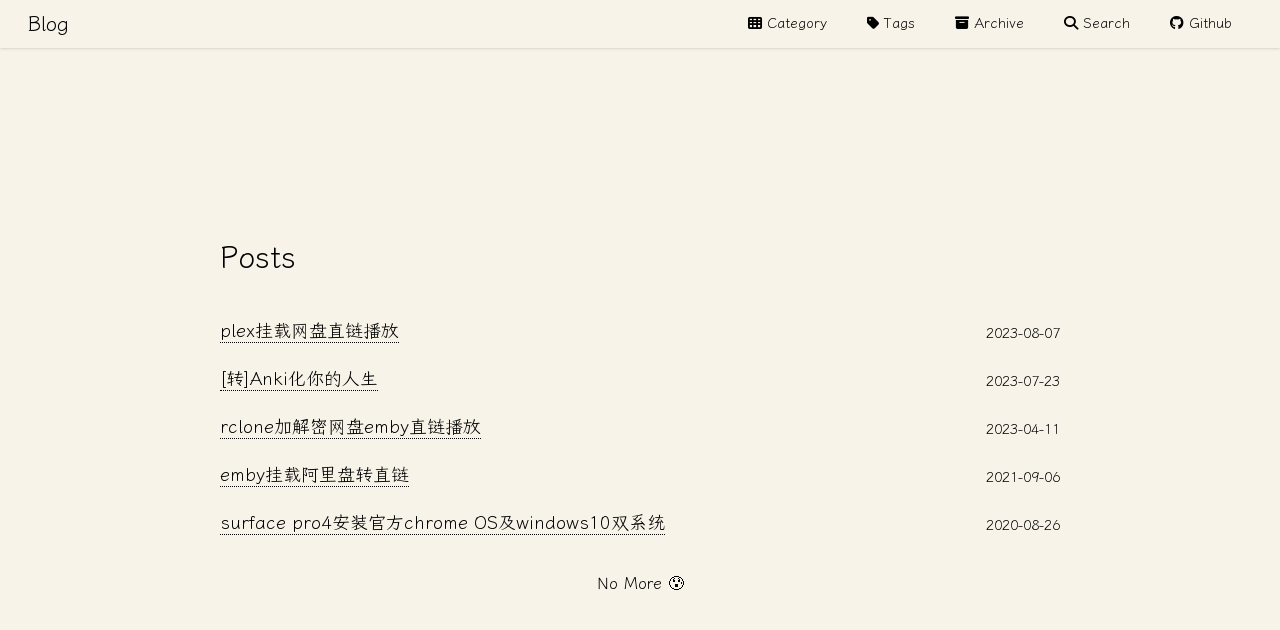

--- FILE ---
content_type: text/html; charset=utf-8
request_url: https://blog.738888.xyz/
body_size: 6048
content:
<!DOCTYPE html><html lang="zh-CN"><head><title>Blog | My blog</title><meta name="theme-color" content="#000000"/><meta name="viewport" content="width=device-width, initial-scale=1.0, maximum-scale=5.0, minimum-scale=1.0"/><meta name="robots" content="follow, index"/><meta charSet="UTF-8"/><meta name="keywords" content="Notion, 博客"/><meta name="description" content="My blog"/><meta property="og:locale" content="zh_CN"/><meta property="og:title" content="Blog | My blog"/><meta property="og:description" content="My blog"/><meta property="og:url" content="/"/><meta property="og:image" content="https://www.notion.so/images/page-cover/nasa_robert_stewart_spacewalk_2.jpg"/><meta property="og:site_name" content="NotionNext BLOG"/><meta property="og:type" content="website"/><meta name="twitter:card" content="summary_large_image"/><meta name="twitter:description" content="My blog"/><meta name="twitter:title" content="Blog | My blog"/><meta name="referrer" content="no-referrer-when-downgrade"/><meta name="next-head-count" content="18"/><link rel="icon" href="/favicon.ico"/><script async="" src="https://www.googletagmanager.com/gtag/js?id=G-GLPZ7G3V08"></script><script async="">
                    window.dataLayer = window.dataLayer || [];
                    function gtag(){dataLayer.push(arguments);}
                    gtag('js', new Date());
                    gtag('config', 'G-GLPZ7G3V08', {
                      page_path: window.location.pathname,
                    });
                  </script><link rel="preload" href="https://cdnjs.cloudflare.com/ajax/libs/font-awesome/6.4.0/css/all.min.css" as="style" crossorigin="anonymous"/><link rel="stylesheet" href="https://cdnjs.cloudflare.com/ajax/libs/font-awesome/6.4.0/css/all.min.css" crossorigin="anonymous" referrerPolicy="no-referrer"/><link rel="stylesheet" href="https://npm.elemecdn.com/lxgw-wenkai-webfont@1.6.0/style.css"/><link rel="preload" as="font" type="font/woff2" data-href="https://fonts.googleapis.com/css?family=Bitter&amp;display=swap"/><link rel="preload" as="font" type="font/woff2" data-href="https://fonts.googleapis.com/css2?family=Noto+Sans+SC:wght@300&amp;display=swap"/><link rel="preload" as="font" type="font/woff2" data-href="https://fonts.googleapis.com/css2?family=Noto+Serif+SC:wght@300&amp;display=swap"/><link data-next-font="" rel="preconnect" href="/" crossorigin="anonymous"/><link rel="preload" href="/_next/static/css/fb7794a0ee5f0811.css" as="style"/><link rel="stylesheet" href="/_next/static/css/fb7794a0ee5f0811.css" data-n-g=""/><noscript data-n-css=""></noscript><script defer="" nomodule="" src="/_next/static/chunks/polyfills-c67a75d1b6f99dc8.js"></script><script defer="" src="/_next/static/chunks/83309.62b3b21073d658cf.js"></script><script src="/_next/static/chunks/webpack-098238c772de428d.js" defer=""></script><script src="/_next/static/chunks/framework-75746eeb80cbf23f.js" defer=""></script><script src="/_next/static/chunks/main-10b5758ba35820e8.js" defer=""></script><script src="/_next/static/chunks/pages/_app-06b94bde120c981e.js" defer=""></script><script src="/_next/static/chunks/pages/index-48b2e2d72bdb9e76.js" defer=""></script><script src="/_next/static/NtDdjgJzpcFieldFoZIsf/_buildManifest.js" defer=""></script><script src="/_next/static/NtDdjgJzpcFieldFoZIsf/_ssgManifest.js" defer=""></script><style id="__jsx-24eb42a1284e8913">.dark body{background-color:black}body{background-color:#f8f3e9}</style></head><body class="font-sans font-light scroll-smooth"><div id="__next"><div id="theme-medium" class=" bg-[#f8f3e9] dark:bg-hexo-black-gray w-full h-full min-h-screen justify-center dark:text-gray-300"><main id="wrapper" class="relative flex justify-between w-full h-full mx-auto"><div id="container-wrapper" class="w-full relative z-10"><div id="top-nav" class="sticky top-0 lg:relative w-full z-40 undefined"><div style="height:0px;will-change:height" class="md:hidden overflow-hidden duration-200 "><div class="bg-[#f8f3e9] dark:bg-hexo-black-gray pt-1 py-2 lg:hidden "><nav id="nav" class=" text-md"><div class="hover:text-green-600 px-5 w-full text-left duration-200 dark:bg-hexo-black-gray dark:border-black"><a class="py-2 w-full my-auto items-center justify-between flex  " href="/category"><div><div class="undefined text-center w-4 mr-4"></div>分类</div></a></div><div class="hover:text-green-600 px-5 w-full text-left duration-200 dark:bg-hexo-black-gray dark:border-black"><a class="py-2 w-full my-auto items-center justify-between flex  " href="/tag"><div><div class="undefined text-center w-4 mr-4"></div>标签</div></a></div><div class="hover:text-green-600 px-5 w-full text-left duration-200 dark:bg-hexo-black-gray dark:border-black"><a class="py-2 w-full my-auto items-center justify-between flex  " href="/archive"><div><div class="undefined text-center w-4 mr-4"></div>归档</div></a></div><div class="hover:text-green-600 px-5 w-full text-left duration-200 dark:bg-hexo-black-gray dark:border-black"><a class="py-2 w-full my-auto items-center justify-between flex  " href="https://github.com/bpking1"><div><div class="fab fa-github text-center w-4 mr-4"></div>Github</div></a></div></nav></div></div><div class="flex w-full h-12 shadow bg-[#f8f3e9] dark:bg-hexo-black-gray px-7 items-between"><div id="top-wrapper" class="w-full flex items-center "><a class="text-md md:text-xl dark:text-gray-200" href="/">Blog</a></div><div class="mr-1 flex md:hidden justify-end items-center text-sm space-x-4 font-serif dark:text-gray-200"><div class="cursor-pointer"><i class="fas fa-bars"></i></div></div><div class="hidden md:flex"><li class="cursor-pointer list-none items-center flex mx-2"><div class="px-3 h-full whitespace-nowrap duration-300 text-sm justify-between dark:text-gray-300 cursor-pointer flex flex-nowrap items-center hover:text-green-600"><a href="/category"><i class="fas fa-th"></i> <!-- -->分类</a></div></li><li class="cursor-pointer list-none items-center flex mx-2"><div class="px-3 h-full whitespace-nowrap duration-300 text-sm justify-between dark:text-gray-300 cursor-pointer flex flex-nowrap items-center hover:text-green-600"><a href="/tag"><i class="fas fa-tag"></i> <!-- -->标签</a></div></li><li class="cursor-pointer list-none items-center flex mx-2"><div class="px-3 h-full whitespace-nowrap duration-300 text-sm justify-between dark:text-gray-300 cursor-pointer flex flex-nowrap items-center hover:text-green-600"><a href="/archive"><i class="fas fa-archive"></i> <!-- -->归档</a></div></li><li class="cursor-pointer list-none items-center flex mx-2"><div class="px-3 h-full whitespace-nowrap duration-300 text-sm justify-between dark:text-gray-300 cursor-pointer flex flex-nowrap items-center hover:text-green-600"><a href="/search"><i class="fas fa-search"></i> <!-- -->搜索</a></div></li><li class="cursor-pointer list-none items-center flex mx-2"><div class="px-3 h-full whitespace-nowrap duration-300 text-sm justify-between dark:text-gray-300 cursor-pointer flex flex-nowrap items-center hover:text-green-600"><a href="https://github.com/bpking1"><i class="fab fa-github"></i> <!-- -->Github</a></div></li></div></div></div><div id="container-inner" class="px-7 max-w-4xl justify-center mx-auto min-h-screen"><div class="transition ease-in-out duration-700 transform order-first opacity-0 translate-y-16"><div class="mb-10 mt-48 text-3xl">Posts</div><div id="posts-wrapper" class="w-full"><div class="space-y-1 lg:space-y-4"><div class="w-full py-1"><a class="cursor-pointer text-lg leading-tight dark:text-gray-300 hover:text-green-500 dark:hover:text-green-400" href="/posts/plex_to_alist_directlink"><text class="border-dotted border-b border-black dark:border-gray-300">plex挂载网盘直链播放</text><time class="text-sm text-gray-500 dark:text-gray-300 sm:text-black  py-1 ml-3 sm:float-right">2023-08-07</time></a></div><div class="w-full py-1"><a class="cursor-pointer text-lg leading-tight dark:text-gray-300 hover:text-green-500 dark:hover:text-green-400" href="/posts/anki-fy-your-life"><text class="border-dotted border-b border-black dark:border-gray-300">[转]Anki化你的人生</text><time class="text-sm text-gray-500 dark:text-gray-300 sm:text-black  py-1 ml-3 sm:float-right">2023-07-23</time></a></div><div class="w-full py-1"><a class="cursor-pointer text-lg leading-tight dark:text-gray-300 hover:text-green-500 dark:hover:text-green-400" href="/posts/emby_jellyfin_to_rclone_encrypt_directlink"><text class="border-dotted border-b border-black dark:border-gray-300">rclone加解密网盘emby直链播放</text><time class="text-sm text-gray-500 dark:text-gray-300 sm:text-black  py-1 ml-3 sm:float-right">2023-04-11</time></a></div><div class="w-full py-1"><a class="cursor-pointer text-lg leading-tight dark:text-gray-300 hover:text-green-500 dark:hover:text-green-400" href="/posts/emby_jellyfin_to_alist_directlink"><text class="border-dotted border-b border-black dark:border-gray-300">emby挂载阿里盘转直链</text><time class="text-sm text-gray-500 dark:text-gray-300 sm:text-black  py-1 ml-3 sm:float-right">2021-09-06</time></a></div><div class="w-full py-1"><a class="cursor-pointer text-lg leading-tight dark:text-gray-300 hover:text-green-500 dark:hover:text-green-400" href="/posts/surfacepro_install_chromos"><text class="border-dotted border-b border-black dark:border-gray-300">surface pro4安装官方chrome OS及windows10双系统</text><time class="text-sm text-gray-500 dark:text-gray-300 sm:text-black  py-1 ml-3 sm:float-right">2020-08-26</time></a></div></div><div><div class="w-full my-4 py-4 text-center cursor-pointer dark:text-gray-200"> <!-- -->没有更多了 😰<!-- --> </div></div></div></div><div id="jump-to-top" data-aos="fade-up" data-aos-duration="300" data-aos-once="false" data-aos-anchor-placement="top-center" class="fixed xl:right-80 right-2 mr-10 bottom-24 z-20"><i class="fas fa-chevron-up cursor-pointer p-2 rounded-full border bg-[#f8f3e9] dark:bg-hexo-black-gray"></i></div></div><hr class="border-b-2 border-gray-300"/><footer class="z-10 dark:bg-hexo-black-gray flex-shrink-0 justify-center text-center m-auto w-full leading-6 text-sm p-6 relative"><div class=" flex justify-center dark:text-gray-200 text-gray-800"><div id="darkModeButton" class=" hover:scale-110 cursor-pointer transform duration-200 w-5 h-5"> <svg xmlns="http://www.w3.org/2000/svg" fill="none" viewBox="0 0 24 24" stroke-width="1.5" stroke="currentColor"><path stroke-linecap="round" stroke-linejoin="round" d="M21.752 15.002A9.718 9.718 0 0118 15.75c-5.385 0-9.75-4.365-9.75-9.75 0-1.33.266-2.597.748-3.752A9.753 9.753 0 003 11.25C3 16.635 7.365 21 12.75 21a9.753 9.753 0 009.002-5.998z"></path></svg></div></div><i class="fas fa-copyright"></i> <!-- -->2020-2026<!-- --> <span><i class="mx-1 animate-pulse fas fa-heart"></i> <a href="" class="underline font-bold text-gray-500 dark:text-gray-300 ">bpking</a>.<br/><span class="hidden busuanzi_container_site_pv"><i class="fas fa-eye"></i><span class="px-1 busuanzi_value_site_pv"> </span>  </span><span class="pl-2 hidden busuanzi_container_site_uv"><i class="fas fa-users"></i> <span class="px-1 busuanzi_value_site_uv"> </span> </span><br/><h1>Blog</h1><span class="text-xs font-serif">Powered by <a href="https://github.com/tangly1024/NotionNext" class="underline text-gray-500 dark:text-gray-300">NotionNext <!-- -->4.0.11</a>.</span></span></footer></div></main><div class="sticky z-10 bottom-0 w-full h-12 bg-[#f8f3e9] dark:bg-hexo-black-gray block md:hidden"><div class="flex justify-between h-full shadow-card"><div class="flex w-full items-center justify-center cursor-pointer" href="/search"><i class="fas fa-search"></i></div><div class="flex w-full items-center justify-center cursor-pointer"><div id="jump-to-top" data-aos="fade-up" data-aos-duration="300" data-aos-once="false" data-aos-anchor-placement="top-center" class="fixed xl:right-80 right-2 mr-10 bottom-24 z-20"><i class="fas fa-chevron-up cursor-pointer p-2 rounded-full border bg-[#f8f3e9] dark:bg-hexo-black-gray"></i></div></div><div class="flex w-full items-center justify-center cursor-pointer" href="/"><i class="fas fa-home"></i></div></div></div></div></div><script id="__NEXT_DATA__" type="application/json">{"props":{"pageProps":{"meta":{"title":"Blog | My blog","description":"My blog","image":"https://www.notion.so/images/page-cover/nasa_robert_stewart_spacewalk_2.jpg","slug":"","type":"website"},"notice":null,"siteInfo":{"title":"Blog","description":"My blog","pageCover":"https://www.notion.so/images/page-cover/nasa_robert_stewart_spacewalk_2.jpg","icon":"https://www.notion.so/image/https%3A%2F%2Fs3-us-west-2.amazonaws.com%2Fsecure.notion-static.com%2Fd52f6766-3e32-4c3d-8529-46e1f214360f%2Ffavicon.svg?table=collection\u0026id=bdad095a-85db-4b00-a995-b734254a274f\u0026width=400"},"allNavPages":[{"id":"03bd10bc-1a39-43c5-a906-ce98405666b3","title":"plex挂载网盘直链播放","pageCoverThumbnail":"https://source.unsplash.com/random/720x480/?encryption","category":"fun","tags":["alist","plex"],"summary":null,"slug":"posts/plex_to_alist_directlink","lastEditedDate":"2024-08-10T04:31:00.156Z"},{"id":"a585de31-7ec0-40ab-af5a-11732805f0b5","title":"[转]Anki化你的人生","pageCoverThumbnail":"https://source.unsplash.com/random/720x480/?encryption","category":"阅读","tags":["思考"],"summary":null,"slug":"posts/anki-fy-your-life","lastEditedDate":"2023-07-23T16:53:33.019Z"},{"id":"c46406e4-458b-45e3-83e0-b34abb914dc4","title":"rclone加解密网盘emby直链播放","pageCoverThumbnail":"https://source.unsplash.com/random/720x480/?encryption","category":"fun","tags":["emby","jellyfin","alist"],"summary":null,"slug":"posts/emby_jellyfin_to_rclone_encrypt_directlink","lastEditedDate":"2023-07-23T16:25:46.708Z"},{"id":"f3ecafab-03d0-494d-afb0-0096dbb5ff75","title":"emby挂载阿里盘转直链","pageCoverThumbnail":"https://source.unsplash.com/random/720x480/?encryption","category":"fun","tags":["emby","jellyfin","alist"],"summary":"summary test","slug":"posts/emby_jellyfin_to_alist_directlink","lastEditedDate":"2023-08-07T04:49:36.772Z"},{"id":"5dca08c6-74a3-449c-b233-f1a2e07f2b7e","title":"surface pro4安装官方chrome OS及windows10双系统","pageCoverThumbnail":"https://source.unsplash.com/random/720x480/?encryption","category":"fun","tags":["chromeos","system"],"summary":null,"slug":"posts/surfacepro_install_chromos","lastEditedDate":"2023-07-23T16:39:02.217Z"}],"tagOptions":[{"id":"438bae9c-df52-4fb0-8288-791c5ee8625c","name":"思考","color":"yellow","count":1},{"id":"ed7fa746-566d-4e07-a207-e3c2b19d446a","name":"emby","color":"purple","count":2},{"id":"2bdc4136-1d2b-4af3-8c97-4e5a66bdea5c","name":"jellyfin","color":"red","count":2},{"id":"07e94959-e995-4fd5-87da-2b760aba6a7c","name":"alist","color":"blue","count":3},{"id":"0ffe9cbe-d8c2-4a69-9c56-8c4e7538a2ba","name":"chromeos","color":"default","count":1},{"id":"736dee54-94aa-4338-88b6-71885c88e7b5","name":"system","color":"gray","count":1},{"id":"55a50a4b-1a84-4250-bede-1c9a6ffbf820","name":"plex","color":"red","count":1}],"categoryOptions":[{"id":"86972031-cd61-4251-9587-0a6b0705013a","name":"fun","color":"default","count":4},{"id":"213927ae-cebc-4848-8709-d3c7af1a98c6","name":"阅读","color":"yellow","count":1}],"customNav":[{"icon":"fab fa-github","name":"Github","to":"https://github.com/bpking1","target":"_blank","show":true}],"customMenu":[{"id":"91ce4188-2a4a-4007-b404-797ad1276a7e","icon":"fas fa-home","date":{"start_date":"2023-03-23"},"type":"Menu","slug":"/","summary":"跳转到首页’/’ 的菜单","title":"首页","status":"Published","category":"","publishDate":1679529600000,"publishDay":"2023-3-23","lastEditedDate":"2023-06-22T01:10:34.603Z","lastEditedDay":"2023-6-22","fullWidth":false,"pageIcon":"","pageCover":"","pageCoverThumbnail":"","tagItems":[],"to":"/","name":"首页","password":"","show":true},{"id":"97325a11-32f3-4067-9956-957f1583345a","icon":"fas fa-search","date":{"start_date":"2021-07-02"},"type":"Menu","slug":"/search","tags":["文字"],"summary":"跳转到’/search’搜索页的菜单","title":"搜索","status":"Published","category":"","publishDate":1625184000000,"publishDay":"2021-7-2","lastEditedDate":"2023-06-22T01:10:34.602Z","lastEditedDay":"2023-6-22","fullWidth":false,"pageIcon":"🗒️","pageCover":"","pageCoverThumbnail":"","tagItems":[{"name":"文字","color":"brown"}],"to":"/search","name":"搜索","password":"","show":true,"subMenus":[{"id":"014405b5-be01-453c-b48c-fc26a997b09d","date":{"start_date":"2023-03-23"},"type":"SubMenu","slug":"https://tangly1024.com/article/notion-next","summary":"SubMenu是子菜单，挂在上一个Menu中","title":"NotionNext介绍","status":"Published","category":"","publishDate":1679529600000,"publishDay":"2023-3-23","lastEditedDate":"2023-06-22T01:10:34.606Z","lastEditedDay":"2023-6-22","fullWidth":false,"pageIcon":"","pageCover":"","pageCoverThumbnail":"","tagItems":[],"to":"https://tangly1024.com/article/notion-next","name":"NotionNext介绍","password":"","show":true,"target":"_blank"},{"id":"e8d77e74-ffc5-4b24-b136-307d3859a4b3","date":{"start_date":"2023-03-23"},"type":"SubMenu","slug":"https://tangly1024.com/article/notion-next-guide","title":"NotionNext操作说明","status":"Published","category":"","publishDate":1679529600000,"publishDay":"2023-3-23","lastEditedDate":"2023-06-22T01:10:34.603Z","lastEditedDay":"2023-6-22","fullWidth":false,"pageIcon":"","pageCover":"","pageCoverThumbnail":"","tagItems":[],"to":"https://tangly1024.com/article/notion-next-guide","name":"NotionNext操作说明","password":"","show":true,"target":"_blank"},{"id":"343f5c81-c57f-4989-a128-4c46da050801","date":{"start_date":"2023-03-23"},"type":"SubMenu","slug":"https://tangly1024.com/article/zhou-zuo-luo-write-lesson","title":"写作是最值得投资的技能","status":"Published","category":"","publishDate":1679529600000,"publishDay":"2023-3-23","lastEditedDate":"2023-06-22T01:10:34.605Z","lastEditedDay":"2023-6-22","fullWidth":false,"pageIcon":"","pageCover":"","pageCoverThumbnail":"","tagItems":[],"to":"https://tangly1024.com/article/zhou-zuo-luo-write-lesson","name":"写作是最值得投资的技能","password":"","show":true,"target":"_blank"},{"id":"2a2fc4b0-0601-401f-8e16-ac9740a71ffa","date":{"start_date":"2023-03-23"},"type":"SubMenu","slug":"https://tangly1024.com/tag/NotionNext","title":"更多关于NotionNext","status":"Published","category":"","publishDate":1679529600000,"publishDay":"2023-3-23","lastEditedDate":"2023-06-22T01:10:34.604Z","lastEditedDay":"2023-6-22","fullWidth":false,"pageIcon":"","pageCover":"","pageCoverThumbnail":"","tagItems":[],"to":"https://tangly1024.com/tag/NotionNext","name":"更多关于NotionNext","password":"","show":true,"target":"_blank"},{"id":"f11ea310-a8b1-4193-a8a5-11015670f521","date":{"start_date":"2023-03-23"},"type":"SubMenu","slug":"https://tangly1024.com/tag/建站","title":"其他建站方案","status":"Published","category":"","publishDate":1679529600000,"publishDay":"2023-3-23","lastEditedDate":"2023-06-22T01:10:34.605Z","lastEditedDay":"2023-6-22","fullWidth":false,"pageIcon":"","pageCover":"","pageCoverThumbnail":"","tagItems":[],"to":"https://tangly1024.com/tag/建站","name":"其他建站方案","password":"","show":true,"target":"_blank"}]},{"id":"dd41be7e-f818-4ab1-aab5-a09774ea4cca","icon":"fas fa-archive","date":{"start_date":"2023-03-23"},"type":"Menu","slug":"#","title":"往期整理","status":"Published","category":"","publishDate":1679529600000,"publishDay":"2023-3-23","lastEditedDate":"2023-06-22T01:10:34.603Z","lastEditedDay":"2023-6-22","fullWidth":false,"pageIcon":"","pageCover":"","pageCoverThumbnail":"","tagItems":[],"to":"#","name":"往期整理","password":"","show":true,"subMenus":[{"id":"ee6f1e1a-7e1a-442e-aedf-e123c6952415","icon":"fas fa-clock-rotate-left","date":{"start_date":"2021-07-02"},"type":"SubMenu","slug":"/archive","title":"历史归档","status":"Published","category":"","publishDate":1625184000000,"publishDay":"2021-7-2","lastEditedDate":"2023-06-22T01:10:34.605Z","lastEditedDay":"2023-6-22","fullWidth":false,"pageIcon":"🗒️","pageCover":"","pageCoverThumbnail":"","tagItems":[],"to":"/archive","name":"历史归档","password":"","show":true},{"id":"75a6d6b1-cf7d-4b48-a3ce-7c77457e5b15","icon":"fas fa-th","date":{"start_date":"2021-07-02"},"type":"SubMenu","slug":"/category","title":"文章分类","status":"Published","category":"","publishDate":1625184000000,"publishDay":"2021-7-2","lastEditedDate":"2023-06-22T01:10:34.603Z","lastEditedDay":"2023-6-22","fullWidth":false,"pageIcon":"🗒️","pageCover":"","pageCoverThumbnail":"","tagItems":[],"to":"/category","name":"文章分类","password":"","show":true},{"id":"a751ca82-f6f0-490d-94e2-e258f35dd04d","icon":"fas fa-tag","date":{"start_date":"2021-07-02"},"type":"SubMenu","slug":"/tag","title":"文章标签","status":"Published","category":"","publishDate":1625184000000,"publishDay":"2021-7-2","lastEditedDate":"2023-06-22T01:10:34.603Z","lastEditedDay":"2023-6-22","fullWidth":false,"pageIcon":"🗒️","pageCover":"","pageCoverThumbnail":"","tagItems":[],"to":"/tag","name":"文章标签","password":"","show":true}]}],"postCount":5,"latestPosts":[{"id":"03bd10bc-1a39-43c5-a906-ce98405666b3","date":{"start_date":"2023-08-07"},"type":"Post","category":"fun","slug":"posts/plex_to_alist_directlink","tags":["alist","plex"],"title":"plex挂载网盘直链播放","status":"Published","publishDate":1691366400000,"publishDay":"2023-8-7","lastEditedDate":"2024-08-10T04:31:00.156Z","lastEditedDay":"2024-8-10","fullWidth":false,"pageIcon":"🗒️","pageCover":"https://source.unsplash.com/random/720x480/?encryption","pageCoverThumbnail":"https://source.unsplash.com/random/720x480/?encryption","tagItems":[{"name":"alist","color":"blue"},{"name":"plex","color":"red"}],"password":""},{"id":"f3ecafab-03d0-494d-afb0-0096dbb5ff75","date":{"start_date":"2021-09-06"},"type":"Post","category":"fun","slug":"posts/emby_jellyfin_to_alist_directlink","tags":["emby","jellyfin","alist"],"summary":"summary test","title":"emby挂载阿里盘转直链","status":"Published","publishDate":1630886400000,"publishDay":"2021-9-6","lastEditedDate":"2023-08-07T04:49:36.772Z","lastEditedDay":"2023-8-7","fullWidth":false,"pageIcon":"🗒️","pageCover":"https://source.unsplash.com/random/720x480/?encryption","pageCoverThumbnail":"https://source.unsplash.com/random/720x480/?encryption","tagItems":[{"name":"emby","color":"purple"},{"name":"jellyfin","color":"red"},{"name":"alist","color":"blue"}],"password":""},{"id":"a585de31-7ec0-40ab-af5a-11732805f0b5","date":{"start_date":"2023-07-23"},"type":"Post","category":"阅读","slug":"posts/anki-fy-your-life","tags":["思考"],"title":"[转]Anki化你的人生","status":"Published","publishDate":1690070400000,"publishDay":"2023-7-23","lastEditedDate":"2023-07-23T16:53:33.019Z","lastEditedDay":"2023-7-23","fullWidth":false,"pageIcon":"🗒️","pageCover":"https://source.unsplash.com/random/720x480/?encryption","pageCoverThumbnail":"https://source.unsplash.com/random/720x480/?encryption","tagItems":[{"name":"思考","color":"yellow"}],"password":""},{"id":"c46406e4-458b-45e3-83e0-b34abb914dc4","date":{"start_date":"2023-04-11"},"type":"Post","category":"fun","slug":"posts/emby_jellyfin_to_rclone_encrypt_directlink","tags":["emby","jellyfin","alist"],"title":"rclone加解密网盘emby直链播放","status":"Published","publishDate":1681171200000,"publishDay":"2023-4-11","lastEditedDate":"2023-07-23T16:25:46.708Z","lastEditedDay":"2023-7-23","fullWidth":false,"pageIcon":"🗒️","pageCover":"https://source.unsplash.com/random/720x480/?encryption","pageCoverThumbnail":"https://source.unsplash.com/random/720x480/?encryption","tagItems":[{"name":"emby","color":"purple"},{"name":"jellyfin","color":"red"},{"name":"alist","color":"blue"}],"password":""},{"id":"5dca08c6-74a3-449c-b233-f1a2e07f2b7e","date":{"start_date":"2020-08-26"},"type":"Post","category":"fun","slug":"posts/surfacepro_install_chromos","tags":["chromeos","system"],"title":"surface pro4安装官方chrome OS及windows10双系统","status":"Published","publishDate":1598400000000,"publishDay":"2020-8-26","lastEditedDate":"2023-07-23T16:39:02.217Z","lastEditedDay":"2023-7-23","fullWidth":false,"pageIcon":"🗒️","pageCover":"https://source.unsplash.com/random/720x480/?encryption","pageCoverThumbnail":"https://source.unsplash.com/random/720x480/?encryption","tagItems":[{"name":"chromeos","color":"default"},{"name":"system","color":"gray"}],"password":""}],"posts":[{"id":"03bd10bc-1a39-43c5-a906-ce98405666b3","date":{"start_date":"2023-08-07"},"type":"Post","category":"fun","slug":"posts/plex_to_alist_directlink","tags":["alist","plex"],"title":"plex挂载网盘直链播放","status":"Published","publishDate":1691366400000,"publishDay":"2023-8-7","lastEditedDate":"2024-08-10T04:31:00.156Z","lastEditedDay":"2024-8-10","fullWidth":false,"pageIcon":"🗒️","pageCover":"https://source.unsplash.com/random/720x480/?encryption","pageCoverThumbnail":"https://source.unsplash.com/random/720x480/?encryption","tagItems":[{"name":"alist","color":"blue"},{"name":"plex","color":"red"}],"password":""},{"id":"a585de31-7ec0-40ab-af5a-11732805f0b5","date":{"start_date":"2023-07-23"},"type":"Post","category":"阅读","slug":"posts/anki-fy-your-life","tags":["思考"],"title":"[转]Anki化你的人生","status":"Published","publishDate":1690070400000,"publishDay":"2023-7-23","lastEditedDate":"2023-07-23T16:53:33.019Z","lastEditedDay":"2023-7-23","fullWidth":false,"pageIcon":"🗒️","pageCover":"https://source.unsplash.com/random/720x480/?encryption","pageCoverThumbnail":"https://source.unsplash.com/random/720x480/?encryption","tagItems":[{"name":"思考","color":"yellow"}],"password":""},{"id":"c46406e4-458b-45e3-83e0-b34abb914dc4","date":{"start_date":"2023-04-11"},"type":"Post","category":"fun","slug":"posts/emby_jellyfin_to_rclone_encrypt_directlink","tags":["emby","jellyfin","alist"],"title":"rclone加解密网盘emby直链播放","status":"Published","publishDate":1681171200000,"publishDay":"2023-4-11","lastEditedDate":"2023-07-23T16:25:46.708Z","lastEditedDay":"2023-7-23","fullWidth":false,"pageIcon":"🗒️","pageCover":"https://source.unsplash.com/random/720x480/?encryption","pageCoverThumbnail":"https://source.unsplash.com/random/720x480/?encryption","tagItems":[{"name":"emby","color":"purple"},{"name":"jellyfin","color":"red"},{"name":"alist","color":"blue"}],"password":""},{"id":"f3ecafab-03d0-494d-afb0-0096dbb5ff75","date":{"start_date":"2021-09-06"},"type":"Post","category":"fun","slug":"posts/emby_jellyfin_to_alist_directlink","tags":["emby","jellyfin","alist"],"summary":"summary test","title":"emby挂载阿里盘转直链","status":"Published","publishDate":1630886400000,"publishDay":"2021-9-6","lastEditedDate":"2023-08-07T04:49:36.772Z","lastEditedDay":"2023-8-7","fullWidth":false,"pageIcon":"🗒️","pageCover":"https://source.unsplash.com/random/720x480/?encryption","pageCoverThumbnail":"https://source.unsplash.com/random/720x480/?encryption","tagItems":[{"name":"emby","color":"purple"},{"name":"jellyfin","color":"red"},{"name":"alist","color":"blue"}],"password":""},{"id":"5dca08c6-74a3-449c-b233-f1a2e07f2b7e","date":{"start_date":"2020-08-26"},"type":"Post","category":"fun","slug":"posts/surfacepro_install_chromos","tags":["chromeos","system"],"title":"surface pro4安装官方chrome OS及windows10双系统","status":"Published","publishDate":1598400000000,"publishDay":"2020-8-26","lastEditedDate":"2023-07-23T16:39:02.217Z","lastEditedDay":"2023-7-23","fullWidth":false,"pageIcon":"🗒️","pageCover":"https://source.unsplash.com/random/720x480/?encryption","pageCoverThumbnail":"https://source.unsplash.com/random/720x480/?encryption","tagItems":[{"name":"chromeos","color":"default"},{"name":"system","color":"gray"}],"password":""}]},"__N_SSG":true},"page":"/","query":{},"buildId":"NtDdjgJzpcFieldFoZIsf","runtimeConfig":{"NODE_ENV_API":"prod","THEMES":["example","fukasawa","gitbook","heo","hexo","matery","medium","medium-lite","next","nobelium","plog","simple"]},"isFallback":false,"dynamicIds":[83309],"gsp":true,"scriptLoader":[]}</script></body></html>

--- FILE ---
content_type: application/javascript; charset=utf-8
request_url: https://blog.738888.xyz/_next/static/chunks/pages/search-9c93d696050ef7f3.js
body_size: 191
content:
(self.webpackChunk_N_E=self.webpackChunk_N_E||[]).push([[29603],{27646:function(e,t,n){(window.__NEXT_P=window.__NEXT_P||[]).push(["/search",function(){return n(27891)}])},27891:function(e,t,n){"use strict";n.r(t),n.d(t,{__N_SSG:function(){return s}});var u=n(85893),o=n(83083),r=n(11163),i=n(66766);let l=e=>{let t;let{posts:n,siteInfo:l}=e,{locale:s}=(0,o.O)(),c=(0,i.getLayoutByTheme)((0,r.useRouter)()),a=(0,r.useRouter)(),_=a.query&&a.query.s?a.query.s:null;t=_?n.filter(e=>{let t=(null==e?void 0:e.tags)?null==e?void 0:e.tags.join(" "):"",n=e.category?e.category.join(" "):"",u=e.title+e.summary+t+n;return u.toLowerCase().includes(_.toLowerCase())}):[];let d={title:"".concat(_||"").concat(_?" | ":"").concat(s.NAV.SEARCH," | ").concat(null==l?void 0:l.title),description:null==l?void 0:l.description,image:null==l?void 0:l.pageCover,slug:"search",type:"website"};return e={...e,meta:d,posts:t},(0,u.jsx)(c,{...e})};var s=!0;t.default=l}},function(e){e.O(0,[49774,92888,40179],function(){return e(e.s=27646)}),_N_E=e.O()}]);

--- FILE ---
content_type: application/javascript; charset=utf-8
request_url: https://blog.738888.xyz/_next/static/chunks/83309.62b3b21073d658cf.js
body_size: 502
content:
"use strict";(self.webpackChunk_N_E=self.webpackChunk_N_E||[]).push([[83309],{83309:function(e,a,s){s.r(a),s.d(a,{default:function(){return L}});var n=s(85893),r=s(23273),t=s.n(r),d=s(5152),b=s.n(d),l=s(94246);let c=e=>{let{src:a}=e;if(!l.jU||!a)return null;let s=document.querySelector('script[src="'.concat(a,'"]'));if(s)return null;let n=document.createElement("script");return Object.entries(e).forEach(e=>{let[a,s]=e;n.setAttribute(a,s)}),document.head.appendChild(n),console.log("加载外部脚本",e,n),null};function p(){let e={id:"__webwhizSdk__",src:"https://www.unpkg.com/webwhiz@1.0.0/dist/sdk.js",baseUrl:t().WEB_WHIZ_BASE_URL,chatbotId:t().WEB_WHIZ_CHAT_BOT_ID};return(0,n.jsx)(c,{...e})}let _=b()(()=>s.e(71685).then(s.bind(s,71685)),{loadableGenerated:{webpack:()=>[71685]},ssr:!1}),i=b()(()=>s.e(54768).then(s.bind(s,54768)),{loadableGenerated:{webpack:()=>[54768]},ssr:!1}),E=b()(()=>s.e(8388).then(s.bind(s,8388)),{loadableGenerated:{webpack:()=>[8388]},ssr:!1}),N=b()(()=>s.e(39964).then(s.bind(s,39964)),{loadableGenerated:{webpack:()=>[39964]},ssr:!1}),O=b()(()=>s.e(3687).then(s.bind(s,3687)),{loadableGenerated:{webpack:()=>[3687]},ssr:!1}),o=b()(()=>s.e(13584).then(s.bind(s,8120)),{loadableGenerated:{webpack:()=>[8120]},ssr:!1}),S=b()(()=>s.e(34378).then(s.bind(s,34378)),{loadableGenerated:{webpack:()=>[34378]},ssr:!1}),h=b()(()=>s.e(89738).then(s.bind(s,89738)),{loadableGenerated:{webpack:()=>[89738]},ssr:!1}),w=b()(()=>s.e(19357).then(s.bind(s,19357)),{loadableGenerated:{webpack:()=>[19357]},ssr:!1}),A=b()(()=>s.e(30340).then(s.bind(s,30340)).then(async e=>e.Analytics),{loadableGenerated:{webpack:()=>[30340]},ssr:!1}),G=b()(()=>s.e(753).then(s.bind(s,753)),{loadableGenerated:{webpack:()=>[753]},ssr:!1}),k=b()(()=>s.e(22402).then(s.bind(s,22402)),{loadableGenerated:{webpack:()=>[22402]},ssr:!1}),j=b()(()=>s.e(19734).then(s.bind(s,19734)),{loadableGenerated:{webpack:()=>[19734]},ssr:!1}),C=b()(()=>s.e(31260).then(s.bind(s,31260)),{loadableGenerated:{webpack:()=>[31260]},ssr:!1}),I=b()(()=>s.e(62378).then(s.bind(s,62378)),{loadableGenerated:{webpack:()=>[62378]},ssr:!1}),u=b()(()=>s.e(58672).then(s.bind(s,58672)),{loadableGenerated:{webpack:()=>[58672]},ssr:!1}),x=b()(()=>s.e(10877).then(s.bind(s,10877)),{loadableGenerated:{webpack:()=>[10877]},ssr:!1}),T=b()(()=>s.e(23698).then(s.bind(s,23698)),{loadableGenerated:{webpack:()=>[23698]},ssr:!1}),B=b()(()=>s.e(35464).then(s.bind(s,35464)),{loadableGenerated:{webpack:()=>[35464]},ssr:!1}),J=e=>(0,n.jsxs)(n.Fragment,{children:[JSON.parse(t().THEME_SWITCH)&&(0,n.jsx)(E,{}),JSON.parse(t().DEBUG)&&(0,n.jsx)(i,{}),t().ANALYTICS_ACKEE_TRACKER&&(0,n.jsx)(k,{}),t().ANALYTICS_GOOGLE_ID&&(0,n.jsx)(j,{}),t().ANALYTICS_VERCEL&&(0,n.jsx)(A,{}),JSON.parse(t().ANALYTICS_BUSUANZI_ENABLE)&&(0,n.jsx)(C,{}),t().ADSENSE_GOOGLE_ID&&(0,n.jsx)(I,{}),t().FACEBOOK_APP_ID&&t().FACEBOOK_PAGE_ID&&(0,n.jsx)(u,{}),JSON.parse(t().FIREWORKS)&&(0,n.jsx)(N,{}),JSON.parse(t().SAKURA)&&(0,n.jsx)(h,{}),JSON.parse(t().STARRY_SKY)&&(0,n.jsx)(w,{}),JSON.parse(t().MUSIC_PLAYER)&&(0,n.jsx)(G,{}),JSON.parse(t().NEST)&&(0,n.jsx)(O,{}),JSON.parse(t().FLUTTERINGRIBBON)&&(0,n.jsx)(o,{}),JSON.parse(t().COMMENT_TWIKOO_COUNT_ENABLE)&&(0,n.jsx)(_,{...e}),JSON.parse(t().RIBBON)&&(0,n.jsx)(S,{}),JSON.parse(t().CUSTOM_RIGHT_CLICK_CONTEXT_MENU)&&(0,n.jsx)(T,{...e}),!JSON.parse(t().CAN_COPY)&&(0,n.jsx)(B,{}),JSON.parse(t().WEB_WHIZ_ENABLED)&&(0,n.jsx)(p,{}),(0,n.jsx)(x,{})]});var L=J}}]);

--- FILE ---
content_type: application/javascript; charset=utf-8
request_url: https://blog.738888.xyz/_next/static/chunks/pages/_app-06b94bde120c981e.js
body_size: 105259
content:
(self.webpackChunk_N_E=self.webpackChunk_N_E||[]).push([[92888],{2711:function(e,t,n){e.exports=function(){"use strict";var e="undefined"!=typeof window?window:void 0!==n.g?n.g:"undefined"!=typeof self?self:{},t="Expected a function",o=NaN,r=/^\s+|\s+$/g,i=/^[-+]0x[0-9a-f]+$/i,a=/^0b[01]+$/i,s=/^0o[0-7]+$/i,l=parseInt,c="object"==typeof e&&e&&e.Object===Object&&e,u="object"==typeof self&&self&&self.Object===Object&&self,m=c||u||Function("return this")(),d=Object.prototype.toString,p=Math.max,f=Math.min,h=function(){return m.Date.now()};function g(e){var t=typeof e;return!!e&&("object"==t||"function"==t)}function v(e){if("number"==typeof e)return e;if("symbol"==typeof(t=e)||t&&"object"==typeof t&&"[object Symbol]"==d.call(t))return o;if(g(e)){var t,n="function"==typeof e.valueOf?e.valueOf():e;e=g(n)?n+"":n}if("string"!=typeof e)return 0===e?e:+e;e=e.replace(r,"");var c=a.test(e);return c||s.test(e)?l(e.slice(2),c?2:8):i.test(e)?o:+e}var E=function(e,n,o){var r=!0,i=!0;if("function"!=typeof e)throw TypeError(t);return g(o)&&(r="leading"in o?!!o.leading:r,i="trailing"in o?!!o.trailing:i),function(e,n,o){var r,i,a,s,l,c,u=0,m=!1,d=!1,E=!0;if("function"!=typeof e)throw TypeError(t);function y(t){var n=r,o=i;return r=i=void 0,u=t,s=e.apply(o,n)}function _(e){var t=e-c;return void 0===c||t>=n||t<0||d&&e-u>=a}function b(){var e,t=h();if(_(t))return C(t);l=setTimeout(b,(e=n-(t-c),d?f(e,a-(t-u)):e))}function C(e){return l=void 0,E&&r?y(e):(r=i=void 0,s)}function x(){var e,t=h(),o=_(t);if(r=arguments,i=this,c=t,o){if(void 0===l)return u=e=c,l=setTimeout(b,n),m?y(e):s;if(d)return l=setTimeout(b,n),y(c)}return void 0===l&&(l=setTimeout(b,n)),s}return n=v(n)||0,g(o)&&(m=!!o.leading,a=(d="maxWait"in o)?p(v(o.maxWait)||0,n):a,E="trailing"in o?!!o.trailing:E),x.cancel=function(){void 0!==l&&clearTimeout(l),u=0,r=c=i=l=void 0},x.flush=function(){return void 0===l?s:C(h())},x}(e,n,{leading:r,maxWait:n,trailing:i})},y=NaN,_=/^\s+|\s+$/g,b=/^[-+]0x[0-9a-f]+$/i,C=/^0b[01]+$/i,x=/^0o[0-7]+$/i,T=parseInt,N="object"==typeof e&&e&&e.Object===Object&&e,j="object"==typeof self&&self&&self.Object===Object&&self,w=N||j||Function("return this")(),O=Object.prototype.toString,S=Math.max,I=Math.min,A=function(){return w.Date.now()};function L(e){var t=typeof e;return!!e&&("object"==t||"function"==t)}function k(e){if("number"==typeof e)return e;if("symbol"==typeof(t=e)||t&&"object"==typeof t&&"[object Symbol]"==O.call(t))return y;if(L(e)){var t,n="function"==typeof e.valueOf?e.valueOf():e;e=L(n)?n+"":n}if("string"!=typeof e)return 0===e?e:+e;e=e.replace(_,"");var o=C.test(e);return o||x.test(e)?T(e.slice(2),o?2:8):b.test(e)?y:+e}var P=function(e,t,n){var o,r,i,a,s,l,c=0,u=!1,m=!1,d=!0;if("function"!=typeof e)throw TypeError("Expected a function");function p(t){var n=o,i=r;return o=r=void 0,c=t,a=e.apply(i,n)}function f(e){var n=e-l;return void 0===l||n>=t||n<0||m&&e-c>=i}function h(){var e,n=A();if(f(n))return g(n);s=setTimeout(h,(e=t-(n-l),m?I(e,i-(n-c)):e))}function g(e){return s=void 0,d&&o?p(e):(o=r=void 0,a)}function v(){var e,n=A(),i=f(n);if(o=arguments,r=this,l=n,i){if(void 0===s)return c=e=l,s=setTimeout(h,t),u?p(e):a;if(m)return s=setTimeout(h,t),p(l)}return void 0===s&&(s=setTimeout(h,t)),a}return t=k(t)||0,L(n)&&(u=!!n.leading,i=(m="maxWait"in n)?S(k(n.maxWait)||0,t):i,d="trailing"in n?!!n.trailing:d),v.cancel=function(){void 0!==s&&clearTimeout(s),c=0,o=l=r=s=void 0},v.flush=function(){return void 0===s?a:g(A())},v},M=function(){};function R(e){e&&e.forEach(function(e){var t=Array.prototype.slice.call(e.addedNodes),n=Array.prototype.slice.call(e.removedNodes);if(function e(t){var n=void 0,o=void 0;for(n=0;n<t.length;n+=1)if((o=t[n]).dataset&&o.dataset.aos||o.children&&e(o.children))return!0;return!1}(t.concat(n)))return M()})}function B(){return window.MutationObserver||window.WebKitMutationObserver||window.MozMutationObserver}var U={isSupported:function(){return!!B()},ready:function(e,t){var n=window.document,o=new(B())(R);M=t,o.observe(n.documentElement,{childList:!0,subtree:!0,removedNodes:!0})}},D=function(e,t){if(!(e instanceof t))throw TypeError("Cannot call a class as a function")},H=function(){function e(e,t){for(var n=0;n<t.length;n++){var o=t[n];o.enumerable=o.enumerable||!1,o.configurable=!0,"value"in o&&(o.writable=!0),Object.defineProperty(e,o.key,o)}}return function(t,n,o){return n&&e(t.prototype,n),o&&e(t,o),t}}(),G=Object.assign||function(e){for(var t=1;t<arguments.length;t++){var n=arguments[t];for(var o in n)Object.prototype.hasOwnProperty.call(n,o)&&(e[o]=n[o])}return e},z=/(android|bb\d+|meego).+mobile|avantgo|bada\/|blackberry|blazer|compal|elaine|fennec|hiptop|iemobile|ip(hone|od)|iris|kindle|lge |maemo|midp|mmp|mobile.+firefox|netfront|opera m(ob|in)i|palm( os)?|phone|p(ixi|re)\/|plucker|pocket|psp|series(4|6)0|symbian|treo|up\.(browser|link)|vodafone|wap|windows ce|xda|xiino/i,F=/1207|6310|6590|3gso|4thp|50[1-6]i|770s|802s|a wa|abac|ac(er|oo|s\-)|ai(ko|rn)|al(av|ca|co)|amoi|an(ex|ny|yw)|aptu|ar(ch|go)|as(te|us)|attw|au(di|\-m|r |s )|avan|be(ck|ll|nq)|bi(lb|rd)|bl(ac|az)|br(e|v)w|bumb|bw\-(n|u)|c55\/|capi|ccwa|cdm\-|cell|chtm|cldc|cmd\-|co(mp|nd)|craw|da(it|ll|ng)|dbte|dc\-s|devi|dica|dmob|do(c|p)o|ds(12|\-d)|el(49|ai)|em(l2|ul)|er(ic|k0)|esl8|ez([4-7]0|os|wa|ze)|fetc|fly(\-|_)|g1 u|g560|gene|gf\-5|g\-mo|go(\.w|od)|gr(ad|un)|haie|hcit|hd\-(m|p|t)|hei\-|hi(pt|ta)|hp( i|ip)|hs\-c|ht(c(\-| |_|a|g|p|s|t)|tp)|hu(aw|tc)|i\-(20|go|ma)|i230|iac( |\-|\/)|ibro|idea|ig01|ikom|im1k|inno|ipaq|iris|ja(t|v)a|jbro|jemu|jigs|kddi|keji|kgt( |\/)|klon|kpt |kwc\-|kyo(c|k)|le(no|xi)|lg( g|\/(k|l|u)|50|54|\-[a-w])|libw|lynx|m1\-w|m3ga|m50\/|ma(te|ui|xo)|mc(01|21|ca)|m\-cr|me(rc|ri)|mi(o8|oa|ts)|mmef|mo(01|02|bi|de|do|t(\-| |o|v)|zz)|mt(50|p1|v )|mwbp|mywa|n10[0-2]|n20[2-3]|n30(0|2)|n50(0|2|5)|n7(0(0|1)|10)|ne((c|m)\-|on|tf|wf|wg|wt)|nok(6|i)|nzph|o2im|op(ti|wv)|oran|owg1|p800|pan(a|d|t)|pdxg|pg(13|\-([1-8]|c))|phil|pire|pl(ay|uc)|pn\-2|po(ck|rt|se)|prox|psio|pt\-g|qa\-a|qc(07|12|21|32|60|\-[2-7]|i\-)|qtek|r380|r600|raks|rim9|ro(ve|zo)|s55\/|sa(ge|ma|mm|ms|ny|va)|sc(01|h\-|oo|p\-)|sdk\/|se(c(\-|0|1)|47|mc|nd|ri)|sgh\-|shar|sie(\-|m)|sk\-0|sl(45|id)|sm(al|ar|b3|it|t5)|so(ft|ny)|sp(01|h\-|v\-|v )|sy(01|mb)|t2(18|50)|t6(00|10|18)|ta(gt|lk)|tcl\-|tdg\-|tel(i|m)|tim\-|t\-mo|to(pl|sh)|ts(70|m\-|m3|m5)|tx\-9|up(\.b|g1|si)|utst|v400|v750|veri|vi(rg|te)|vk(40|5[0-3]|\-v)|vm40|voda|vulc|vx(52|53|60|61|70|80|81|83|85|98)|w3c(\-| )|webc|whit|wi(g |nc|nw)|wmlb|wonu|x700|yas\-|your|zeto|zte\-/i,W=/(android|bb\d+|meego).+mobile|avantgo|bada\/|blackberry|blazer|compal|elaine|fennec|hiptop|iemobile|ip(hone|od)|iris|kindle|lge |maemo|midp|mmp|mobile.+firefox|netfront|opera m(ob|in)i|palm( os)?|phone|p(ixi|re)\/|plucker|pocket|psp|series(4|6)0|symbian|treo|up\.(browser|link)|vodafone|wap|windows ce|xda|xiino|android|ipad|playbook|silk/i,V=/1207|6310|6590|3gso|4thp|50[1-6]i|770s|802s|a wa|abac|ac(er|oo|s\-)|ai(ko|rn)|al(av|ca|co)|amoi|an(ex|ny|yw)|aptu|ar(ch|go)|as(te|us)|attw|au(di|\-m|r |s )|avan|be(ck|ll|nq)|bi(lb|rd)|bl(ac|az)|br(e|v)w|bumb|bw\-(n|u)|c55\/|capi|ccwa|cdm\-|cell|chtm|cldc|cmd\-|co(mp|nd)|craw|da(it|ll|ng)|dbte|dc\-s|devi|dica|dmob|do(c|p)o|ds(12|\-d)|el(49|ai)|em(l2|ul)|er(ic|k0)|esl8|ez([4-7]0|os|wa|ze)|fetc|fly(\-|_)|g1 u|g560|gene|gf\-5|g\-mo|go(\.w|od)|gr(ad|un)|haie|hcit|hd\-(m|p|t)|hei\-|hi(pt|ta)|hp( i|ip)|hs\-c|ht(c(\-| |_|a|g|p|s|t)|tp)|hu(aw|tc)|i\-(20|go|ma)|i230|iac( |\-|\/)|ibro|idea|ig01|ikom|im1k|inno|ipaq|iris|ja(t|v)a|jbro|jemu|jigs|kddi|keji|kgt( |\/)|klon|kpt |kwc\-|kyo(c|k)|le(no|xi)|lg( g|\/(k|l|u)|50|54|\-[a-w])|libw|lynx|m1\-w|m3ga|m50\/|ma(te|ui|xo)|mc(01|21|ca)|m\-cr|me(rc|ri)|mi(o8|oa|ts)|mmef|mo(01|02|bi|de|do|t(\-| |o|v)|zz)|mt(50|p1|v )|mwbp|mywa|n10[0-2]|n20[2-3]|n30(0|2)|n50(0|2|5)|n7(0(0|1)|10)|ne((c|m)\-|on|tf|wf|wg|wt)|nok(6|i)|nzph|o2im|op(ti|wv)|oran|owg1|p800|pan(a|d|t)|pdxg|pg(13|\-([1-8]|c))|phil|pire|pl(ay|uc)|pn\-2|po(ck|rt|se)|prox|psio|pt\-g|qa\-a|qc(07|12|21|32|60|\-[2-7]|i\-)|qtek|r380|r600|raks|rim9|ro(ve|zo)|s55\/|sa(ge|ma|mm|ms|ny|va)|sc(01|h\-|oo|p\-)|sdk\/|se(c(\-|0|1)|47|mc|nd|ri)|sgh\-|shar|sie(\-|m)|sk\-0|sl(45|id)|sm(al|ar|b3|it|t5)|so(ft|ny)|sp(01|h\-|v\-|v )|sy(01|mb)|t2(18|50)|t6(00|10|18)|ta(gt|lk)|tcl\-|tdg\-|tel(i|m)|tim\-|t\-mo|to(pl|sh)|ts(70|m\-|m3|m5)|tx\-9|up(\.b|g1|si)|utst|v400|v750|veri|vi(rg|te)|vk(40|5[0-3]|\-v)|vm40|voda|vulc|vx(52|53|60|61|70|80|81|83|85|98)|w3c(\-| )|webc|whit|wi(g |nc|nw)|wmlb|wonu|x700|yas\-|your|zeto|zte\-/i;function X(){return navigator.userAgent||navigator.vendor||window.opera||""}var Y=new(function(){function e(){D(this,e)}return H(e,[{key:"phone",value:function(){var e=X();return!(!z.test(e)&&!F.test(e.substr(0,4)))}},{key:"mobile",value:function(){var e=X();return!(!W.test(e)&&!V.test(e.substr(0,4)))}},{key:"tablet",value:function(){return this.mobile()&&!this.phone()}},{key:"ie11",value:function(){return"-ms-scroll-limit"in document.documentElement.style&&"-ms-ime-align"in document.documentElement.style}}]),e}()),K=function(e,t){var n=void 0;return Y.ie11()?(n=document.createEvent("CustomEvent")).initCustomEvent(e,!0,!0,{detail:t}):n=new CustomEvent(e,{detail:t}),document.dispatchEvent(n)},Z=function(e){return e.forEach(function(e,t){var n,o,r,i,a,s,l;return n=e,o=window.pageYOffset,r=n.options,i=n.position,a=n.node,n.data,s=function(){var e;n.animated&&((e=r.animatedClassNames)&&e.forEach(function(e){return a.classList.remove(e)}),K("aos:out",a),n.options.id&&K("aos:in:"+n.options.id,a),n.animated=!1)},void(r.mirror&&o>=i.out&&!r.once?s():o>=i.in?n.animated||((l=r.animatedClassNames)&&l.forEach(function(e){return a.classList.add(e)}),K("aos:in",a),n.options.id&&K("aos:in:"+n.options.id,a),n.animated=!0):n.animated&&!r.once&&s())})},$=function(e){for(var t=0,n=0;e&&!isNaN(e.offsetLeft)&&!isNaN(e.offsetTop);)t+=e.offsetLeft-("BODY"!=e.tagName?e.scrollLeft:0),n+=e.offsetTop-("BODY"!=e.tagName?e.scrollTop:0),e=e.offsetParent;return{top:n,left:t}},q=function(e,t,n){var o=e.getAttribute("data-aos-"+t);if(void 0!==o){if("true"===o)return!0;if("false"===o)return!1}return o||n},J=function(){var e=document.querySelectorAll("[data-aos]");return Array.prototype.map.call(e,function(e){return{node:e}})},Q=[],ee=!1,et={offset:120,delay:0,easing:"ease",duration:400,disable:!1,once:!1,mirror:!1,anchorPlacement:"top-bottom",startEvent:"DOMContentLoaded",animatedClassName:"aos-animate",initClassName:"aos-init",useClassNames:!1,disableMutationObserver:!1,throttleDelay:99,debounceDelay:50},en=function(){return document.all&&!window.atob},eo=function(){var e,t;arguments.length>0&&void 0!==arguments[0]&&arguments[0]&&(ee=!0),ee&&(e=Q,t=et,e.forEach(function(e,n){var o,r,i,a,s,l=q(e.node,"mirror",t.mirror),c=q(e.node,"once",t.once),u=q(e.node,"id"),m=t.useClassNames&&e.node.getAttribute("data-aos"),d=[t.animatedClassName].concat(m?m.split(" "):[]).filter(function(e){return"string"==typeof e});t.initClassName&&e.node.classList.add(t.initClassName),e.position={in:function(e,t,n){var o=window.innerHeight,r=q(e,"anchor"),i=q(e,"anchor-placement"),a=Number(q(e,"offset",i?0:t)),s=e;r&&document.querySelectorAll(r)&&(s=document.querySelectorAll(r)[0]);var l=$(s).top-o;switch(i||n){case"top-bottom":break;case"center-bottom":l+=s.offsetHeight/2;break;case"bottom-bottom":l+=s.offsetHeight;break;case"top-center":l+=o/2;break;case"center-center":l+=o/2+s.offsetHeight/2;break;case"bottom-center":l+=o/2+s.offsetHeight;break;case"top-top":l+=o;break;case"bottom-top":l+=o+s.offsetHeight;break;case"center-top":l+=o+s.offsetHeight/2}return l+a}(e.node,t.offset,t.anchorPlacement),out:l&&(o=e.node,r=t.offset,window.innerHeight,i=q(o,"anchor"),a=q(o,"offset",r),s=o,i&&document.querySelectorAll(i)&&(s=document.querySelectorAll(i)[0]),$(s).top+s.offsetHeight-a)},e.options={once:c,mirror:l,animatedClassNames:d,id:u}}),Z(Q=e),window.addEventListener("scroll",E(function(){Z(Q,et.once)},et.throttleDelay)))},er=function(){if(Q=J(),ea(et.disable)||en())return ei();eo()},ei=function(){Q.forEach(function(e,t){e.node.removeAttribute("data-aos"),e.node.removeAttribute("data-aos-easing"),e.node.removeAttribute("data-aos-duration"),e.node.removeAttribute("data-aos-delay"),et.initClassName&&e.node.classList.remove(et.initClassName),et.animatedClassName&&e.node.classList.remove(et.animatedClassName)})},ea=function(e){return!0===e||"mobile"===e&&Y.mobile()||"phone"===e&&Y.phone()||"tablet"===e&&Y.tablet()||"function"==typeof e&&!0===e()};return{init:function(e){return et=G(et,e),Q=J(),et.disableMutationObserver||U.isSupported()||(console.info('\n      aos: MutationObserver is not supported on this browser,\n      code mutations observing has been disabled.\n      You may have to call "refreshHard()" by yourself.\n    '),et.disableMutationObserver=!0),et.disableMutationObserver||U.ready("[data-aos]",er),ea(et.disable)||en()?ei():(document.querySelector("body").setAttribute("data-aos-easing",et.easing),document.querySelector("body").setAttribute("data-aos-duration",et.duration),document.querySelector("body").setAttribute("data-aos-delay",et.delay),-1===["DOMContentLoaded","load"].indexOf(et.startEvent)?document.addEventListener(et.startEvent,function(){eo(!0)}):window.addEventListener("load",function(){eo(!0)}),"DOMContentLoaded"===et.startEvent&&["complete","interactive"].indexOf(document.readyState)>-1&&eo(!0),window.addEventListener("resize",P(eo,et.debounceDelay,!0)),window.addEventListener("orientationchange",P(eo,et.debounceDelay,!0)),Q)},refresh:eo,refreshHard:er}}()},94184:function(e,t){var n;/*!
	Copyright (c) 2018 Jed Watson.
	Licensed under the MIT License (MIT), see
	http://jedwatson.github.io/classnames
*/!function(){"use strict";var o={}.hasOwnProperty;function r(){for(var e=[],t=0;t<arguments.length;t++){var n=arguments[t];if(n){var i=typeof n;if("string"===i||"number"===i)e.push(n);else if(Array.isArray(n)){if(n.length){var a=r.apply(null,n);a&&e.push(a)}}else if("object"===i){if(n.toString!==Object.prototype.toString&&!n.toString.toString().includes("[native code]")){e.push(n.toString());continue}for(var s in n)o.call(n,s)&&n[s]&&e.push(s)}}}return e.join(" ")}e.exports?(r.default=r,e.exports=r):void 0!==(n=(function(){return r}).apply(t,[]))&&(e.exports=n)}()},2350:function(){},76489:function(e,t){"use strict";/*!
 * cookie
 * Copyright(c) 2012-2014 Roman Shtylman
 * Copyright(c) 2015 Douglas Christopher Wilson
 * MIT Licensed
 */t.parse=function(e,t){if("string"!=typeof e)throw TypeError("argument str must be a string");for(var o={},i=e.split(r),a=(t||{}).decode||n,s=0;s<i.length;s++){var l=i[s],c=l.indexOf("=");if(!(c<0)){var u=l.substr(0,c).trim(),m=l.substr(++c,l.length).trim();'"'==m[0]&&(m=m.slice(1,-1)),void 0==o[u]&&(o[u]=function(e,t){try{return t(e)}catch(t){return e}}(m,a))}}return o},t.serialize=function(e,t,n){var r=n||{},a=r.encode||o;if("function"!=typeof a)throw TypeError("option encode is invalid");if(!i.test(e))throw TypeError("argument name is invalid");var s=a(t);if(s&&!i.test(s))throw TypeError("argument val is invalid");var l=e+"="+s;if(null!=r.maxAge){var c=r.maxAge-0;if(isNaN(c))throw Error("maxAge should be a Number");l+="; Max-Age="+Math.floor(c)}if(r.domain){if(!i.test(r.domain))throw TypeError("option domain is invalid");l+="; Domain="+r.domain}if(r.path){if(!i.test(r.path))throw TypeError("option path is invalid");l+="; Path="+r.path}if(r.expires){if("function"!=typeof r.expires.toUTCString)throw TypeError("option expires is invalid");l+="; Expires="+r.expires.toUTCString()}if(r.httpOnly&&(l+="; HttpOnly"),r.secure&&(l+="; Secure"),r.sameSite)switch("string"==typeof r.sameSite?r.sameSite.toLowerCase():r.sameSite){case!0:case"strict":l+="; SameSite=Strict";break;case"lax":l+="; SameSite=Lax";break;default:throw TypeError("option sameSite is invalid")}return l};var n=decodeURIComponent,o=encodeURIComponent,r=/; */,i=/^[\u0009\u0020-\u007e\u0080-\u00ff]+$/},20640:function(e,t,n){"use strict";var o=n(11742),r={"text/plain":"Text","text/html":"Url",default:"Text"};e.exports=function(e,t){var n,i,a,s,l,c,u,m,d=!1;t||(t={}),a=t.debug||!1;try{if(l=o(),c=document.createRange(),u=document.getSelection(),(m=document.createElement("span")).textContent=e,m.ariaHidden="true",m.style.all="unset",m.style.position="fixed",m.style.top=0,m.style.clip="rect(0, 0, 0, 0)",m.style.whiteSpace="pre",m.style.webkitUserSelect="text",m.style.MozUserSelect="text",m.style.msUserSelect="text",m.style.userSelect="text",m.addEventListener("copy",function(n){if(n.stopPropagation(),t.format){if(n.preventDefault(),void 0===n.clipboardData){a&&console.warn("unable to use e.clipboardData"),a&&console.warn("trying IE specific stuff"),window.clipboardData.clearData();var o=r[t.format]||r.default;window.clipboardData.setData(o,e)}else n.clipboardData.clearData(),n.clipboardData.setData(t.format,e)}t.onCopy&&(n.preventDefault(),t.onCopy(n.clipboardData))}),document.body.appendChild(m),c.selectNodeContents(m),u.addRange(c),!document.execCommand("copy"))throw Error("copy command was unsuccessful");d=!0}catch(o){a&&console.error("unable to copy using execCommand: ",o),a&&console.warn("trying IE specific stuff");try{window.clipboardData.setData(t.format||"text",e),t.onCopy&&t.onCopy(window.clipboardData),d=!0}catch(o){a&&console.error("unable to copy using clipboardData: ",o),a&&console.error("falling back to prompt"),n="message"in t?t.message:"Copy to clipboard: #{key}, Enter",i=(/mac os x/i.test(navigator.userAgent)?"⌘":"Ctrl")+"+C",s=n.replace(/#{\s*key\s*}/g,i),window.prompt(s,e)}}finally{u&&("function"==typeof u.removeRange?u.removeRange(c):u.removeAllRanges()),m&&document.body.removeChild(m),l()}return d}},26729:function(e){"use strict";var t=Object.prototype.hasOwnProperty,n="~";function o(){}function r(e,t,n){this.fn=e,this.context=t,this.once=n||!1}function i(e,t,o,i,a){if("function"!=typeof o)throw TypeError("The listener must be a function");var s=new r(o,i||e,a),l=n?n+t:t;return e._events[l]?e._events[l].fn?e._events[l]=[e._events[l],s]:e._events[l].push(s):(e._events[l]=s,e._eventsCount++),e}function a(e,t){0==--e._eventsCount?e._events=new o:delete e._events[t]}function s(){this._events=new o,this._eventsCount=0}Object.create&&(o.prototype=Object.create(null),new o().__proto__||(n=!1)),s.prototype.eventNames=function(){var e,o,r=[];if(0===this._eventsCount)return r;for(o in e=this._events)t.call(e,o)&&r.push(n?o.slice(1):o);return Object.getOwnPropertySymbols?r.concat(Object.getOwnPropertySymbols(e)):r},s.prototype.listeners=function(e){var t=n?n+e:e,o=this._events[t];if(!o)return[];if(o.fn)return[o.fn];for(var r=0,i=o.length,a=Array(i);r<i;r++)a[r]=o[r].fn;return a},s.prototype.listenerCount=function(e){var t=n?n+e:e,o=this._events[t];return o?o.fn?1:o.length:0},s.prototype.emit=function(e,t,o,r,i,a){var s=n?n+e:e;if(!this._events[s])return!1;var l,c,u=this._events[s],m=arguments.length;if(u.fn){switch(u.once&&this.removeListener(e,u.fn,void 0,!0),m){case 1:return u.fn.call(u.context),!0;case 2:return u.fn.call(u.context,t),!0;case 3:return u.fn.call(u.context,t,o),!0;case 4:return u.fn.call(u.context,t,o,r),!0;case 5:return u.fn.call(u.context,t,o,r,i),!0;case 6:return u.fn.call(u.context,t,o,r,i,a),!0}for(c=1,l=Array(m-1);c<m;c++)l[c-1]=arguments[c];u.fn.apply(u.context,l)}else{var d,p=u.length;for(c=0;c<p;c++)switch(u[c].once&&this.removeListener(e,u[c].fn,void 0,!0),m){case 1:u[c].fn.call(u[c].context);break;case 2:u[c].fn.call(u[c].context,t);break;case 3:u[c].fn.call(u[c].context,t,o);break;case 4:u[c].fn.call(u[c].context,t,o,r);break;default:if(!l)for(d=1,l=Array(m-1);d<m;d++)l[d-1]=arguments[d];u[c].fn.apply(u[c].context,l)}}return!0},s.prototype.on=function(e,t,n){return i(this,e,t,n,!1)},s.prototype.once=function(e,t,n){return i(this,e,t,n,!0)},s.prototype.removeListener=function(e,t,o,r){var i=n?n+e:e;if(!this._events[i])return this;if(!t)return a(this,i),this;var s=this._events[i];if(s.fn)s.fn!==t||r&&!s.once||o&&s.context!==o||a(this,i);else{for(var l=0,c=[],u=s.length;l<u;l++)(s[l].fn!==t||r&&!s[l].once||o&&s[l].context!==o)&&c.push(s[l]);c.length?this._events[i]=1===c.length?c[0]:c:a(this,i)}return this},s.prototype.removeAllListeners=function(e){var t;return e?(t=n?n+e:e,this._events[t]&&a(this,t)):(this._events=new o,this._eventsCount=0),this},s.prototype.off=s.prototype.removeListener,s.prototype.addListener=s.prototype.on,s.prefixed=n,s.EventEmitter=s,e.exports=s},41143:function(e){"use strict";e.exports=function(e,t,n,o,r,i,a,s){if(!e){var l;if(void 0===t)l=Error("Minified exception occurred; use the non-minified dev environment for the full error message and additional helpful warnings.");else{var c=[n,o,r,i,a,s],u=0;(l=Error(t.replace(/%s/g,function(){return c[u++]}))).name="Invariant Violation"}throw l.framesToPop=1,l}}},93096:function(e,t,n){var o="Expected a function",r=0/0,i=/^\s+|\s+$/g,a=/^[-+]0x[0-9a-f]+$/i,s=/^0b[01]+$/i,l=/^0o[0-7]+$/i,c=parseInt,u="object"==typeof n.g&&n.g&&n.g.Object===Object&&n.g,m="object"==typeof self&&self&&self.Object===Object&&self,d=u||m||Function("return this")(),p=Object.prototype.toString,f=Math.max,h=Math.min,g=function(){return d.Date.now()};function v(e){var t=typeof e;return!!e&&("object"==t||"function"==t)}function E(e){if("number"==typeof e)return e;if("symbol"==typeof(t=e)||t&&"object"==typeof t&&"[object Symbol]"==p.call(t))return r;if(v(e)){var t,n="function"==typeof e.valueOf?e.valueOf():e;e=v(n)?n+"":n}if("string"!=typeof e)return 0===e?e:+e;e=e.replace(i,"");var o=s.test(e);return o||l.test(e)?c(e.slice(2),o?2:8):a.test(e)?r:+e}e.exports=function(e,t,n){var r=!0,i=!0;if("function"!=typeof e)throw TypeError(o);return v(n)&&(r="leading"in n?!!n.leading:r,i="trailing"in n?!!n.trailing:i),function(e,t,n){var r,i,a,s,l,c,u=0,m=!1,d=!1,p=!0;if("function"!=typeof e)throw TypeError(o);function y(t){var n=r,o=i;return r=i=void 0,u=t,s=e.apply(o,n)}function _(e){var n=e-c,o=e-u;return void 0===c||n>=t||n<0||d&&o>=a}function b(){var e,n,o,r=g();if(_(r))return C(r);l=setTimeout(b,(e=r-c,n=r-u,o=t-e,d?h(o,a-n):o))}function C(e){return(l=void 0,p&&r)?y(e):(r=i=void 0,s)}function x(){var e,n=g(),o=_(n);if(r=arguments,i=this,c=n,o){if(void 0===l)return u=e=c,l=setTimeout(b,t),m?y(e):s;if(d)return l=setTimeout(b,t),y(c)}return void 0===l&&(l=setTimeout(b,t)),s}return t=E(t)||0,v(n)&&(m=!!n.leading,a=(d="maxWait"in n)?f(E(n.maxWait)||0,t):a,p="trailing"in n?!!n.trailing:p),x.cancel=function(){void 0!==l&&clearTimeout(l),u=0,r=c=i=l=void 0},x.flush=function(){return void 0===l?s:C(g())},x}(e,t,{leading:r,maxWait:t,trailing:i})}},88918:function(e,t,n){"use strict";var o=this&&this.__awaiter||function(e,t,n,o){return new(n||(n=Promise))(function(r,i){function a(e){try{l(o.next(e))}catch(e){i(e)}}function s(e){try{l(o.throw(e))}catch(e){i(e)}}function l(e){e.done?r(e.value):new n(function(t){t(e.value)}).then(a,s)}l((o=o.apply(e,t||[])).next())})},r=this&&this.__importDefault||function(e){return e&&e.__esModule?e:{default:e}};Object.defineProperty(t,"__esModule",{value:!0});let i=r(n(63931));function a(e,t="maxAge"){let n,r,a;let s=()=>o(this,void 0,void 0,function*(){if(void 0!==n)return;let s=s=>o(this,void 0,void 0,function*(){a=i.default();let o=s[1][t]-Date.now();if(o<=0){e.delete(s[0]),a.resolve();return}return n=s[0],"function"==typeof(r=setTimeout(()=>{e.delete(s[0]),a&&a.resolve()},o)).unref&&r.unref(),a.promise});try{for(let t of e)yield s(t)}catch(e){}n=void 0}),l=()=>{n=void 0,void 0!==r&&(clearTimeout(r),r=void 0),void 0!==a&&(a.reject(void 0),a=void 0)},c=e.set.bind(e);return e.set=(t,o)=>{e.has(t)&&e.delete(t);let r=c(t,o);return n&&n===t&&l(),s(),r},s(),e}t.default=a,e.exports=a,e.exports.default=a},11752:function(e,t,n){e.exports=n(7905)},96086:function(e){"use strict";var t=Object.assign.bind(Object);e.exports=t,e.exports.default=e.exports},83454:function(e,t,n){"use strict";var o,r;e.exports=(null==(o=n.g.process)?void 0:o.env)&&"object"==typeof(null==(r=n.g.process)?void 0:r.env)?n.g.process:n(77663)},91118:function(e,t,n){(window.__NEXT_P=window.__NEXT_P||[]).push(["/_app",function(){return n(66004)}])},23273:function(e,t,n){"use strict";var o=n(83454);let r={NOTION_PAGE_ID:o.env.NOTION_PAGE_ID||"02ab3b8678004aa69e9e415905ef32a5",PSEUDO_STATIC:o.env.NEXT_PUBLIC_PSEUDO_STATIC||!1,NEXT_REVALIDATE_SECOND:o.env.NEXT_PUBLIC_REVALIDATE_SECOND||60,THEME:o.env.NEXT_PUBLIC_THEME||"medium-lite",THEME_SWITCH:o.env.NEXT_PUBLIC_THEME_SWITCH||!1,LANG:o.env.NEXT_PUBLIC_LANG||"zh-CN",SINCE:2020,APPEARANCE:o.env.NEXT_PUBLIC_APPEARANCE||"auto",APPEARANCE_DARK_TIME:o.env.NEXT_PUBLIC_APPEARANCE_DARK_TIME||[18,6],GREETING_WORDS:o.env.NEXT_PUBLIC_GREETING_WORDS||"欢迎来到我的博客\uD83C\uDF89",CUSTOM_MENU:o.env.NEXT_PUBLIC_CUSTOM_MENU||!1,AUTHOR:o.env.NEXT_PUBLIC_AUTHOR||"bpking",BIO:o.env.NEXT_PUBLIC_BIO||"一个普通的干饭人\uD83C\uDF5A",LINK:o.env.NEXT_PUBLIC_LINK||"",KEYWORDS:o.env.NEXT_PUBLIC_KEYWORD||"Notion, 博客",CONTACT_EMAIL:o.env.NEXT_PUBLIC_CONTACT_EMAIL||"",CONTACT_WEIBO:o.env.NEXT_PUBLIC_CONTACT_WEIBO||"",CONTACT_TWITTER:o.env.NEXT_PUBLIC_CONTACT_TWITTER||"",CONTACT_GITHUB:o.env.NEXT_PUBLIC_CONTACT_GITHUB||"",CONTACT_TELEGRAM:o.env.NEXT_PUBLIC_CONTACT_TELEGRAM||"",CONTACT_LINKEDIN:o.env.NEXT_PUBLIC_CONTACT_LINKEDIN||"",CONTACT_INSTAGRAM:o.env.NEXT_PUBLIC_CONTACT_INSTAGRAM||"",CONTACT_BILIBILI:o.env.NEXT_PUBLIC_CONTACT_BILIBILI||"",CONTACT_YOUTUBE:o.env.NEXT_PUBLIC_CONTACT_YOUTUBE||"",NOTION_HOST:o.env.NEXT_PUBLIC_NOTION_HOST||"https://www.notion.so",BLOG_FAVICON:o.env.NEXT_PUBLIC_FAVICON||"/favicon.ico",FONT_STYLE:o.env.NEXT_PUBLIC_FONT_STYLE||"font-sans",FONT_URL:["https://npm.elemecdn.com/lxgw-wenkai-webfont@1.6.0/style.css","https://fonts.googleapis.com/css?family=Bitter&display=swap","https://fonts.googleapis.com/css2?family=Noto+Sans+SC:wght@300&display=swap","https://fonts.googleapis.com/css2?family=Noto+Serif+SC:wght@300&display=swap"],FONT_SANS:['"LXGW WenKai"','"PingFang SC"',"-apple-system","BlinkMacSystemFont",'"Hiragino Sans GB"','"Microsoft YaHei"','"Segoe UI Emoji"','"Segoe UI Symbol"','"Segoe UI"','"Noto Sans SC"',"HarmonyOS_Regular",'"Helvetica Neue"',"Helvetica",'"Source Han Sans SC"',"Arial","sans-serif",'"Apple Color Emoji"'],FONT_SERIF:["Bitter",'"Noto Serif SC"',"SimSun",'"Times New Roman"',"Times","serif",'"Segoe UI Emoji"','"Segoe UI Symbol"','"Apple Color Emoji"'],FONT_AWESOME:o.env.NEXT_PUBLIC_FONT_AWESOME_PATH||"https://cdnjs.cloudflare.com/ajax/libs/font-awesome/6.4.0/css/all.min.css",CAN_COPY:o.env.NEXT_PUBLIC_CAN_COPY||!0,CUSTOM_RIGHT_CLICK_CONTEXT_MENU:o.env.NEXT_PUBLIC_CUSTOM_RIGHT_CLICK_CONTEXT_MENU||!0,CUSTOM_EXTERNAL_JS:[""],CUSTOM_EXTERNAL_CSS:[""],LAYOUT_SIDEBAR_REVERSE:!1,FACEBOOK_PAGE_TITLE:o.env.NEXT_PUBLIC_FACEBOOK_PAGE_TITLE||null,FACEBOOK_PAGE:o.env.NEXT_PUBLIC_FACEBOOK_PAGE||null,FACEBOOK_PAGE_ID:o.env.NEXT_PUBLIC_FACEBOOK_PAGE_ID||"",FACEBOOK_APP_ID:o.env.NEXT_PUBLIC_FACEBOOK_APP_ID||"",BEI_AN:o.env.NEXT_PUBLIC_BEI_AN||"",PRISM_JS_PATH:"https://npm.elemecdn.com/prismjs@1.29.0/components/",PRISM_JS_AUTO_LOADER:"https://npm.elemecdn.com/prismjs@1.29.0/plugins/autoloader/prism-autoloader.min.js",PRISM_THEME_PREFIX_PATH:"https://cdn.jsdelivr.net/npm/prismjs@1.29.0/themes/prism-okaidia.css",PRISM_THEME_SWITCH:o.env.NEXT_PUBLIC_PRISM_THEME_SWITCH||!0,PRISM_THEME_LIGHT_PATH:"https://cdn.jsdelivr.net/npm/prismjs@1.29.0/themes/prism-solarizedlight.css",PRISM_THEME_DARK_PATH:"https://cdn.jsdelivr.net/npm/prismjs@1.29.0/themes/prism-okaidia.min.css",CODE_MAC_BAR:o.env.NEXT_PUBLIC_CODE_MAC_BAR||!0,CODE_LINE_NUMBERS:o.env.NEXT_PUBLIC_CODE_LINE_NUMBERS||!1,CODE_COLLAPSE:o.env.NEXT_PUBLIC_CODE_COLLAPSE||!0,MERMAID_CDN:o.env.NEXT_PUBLIC_MERMAID_CDN||"https://cdnjs.cloudflare.com/ajax/libs/mermaid/10.2.4/mermaid.min.js",QR_CODE_CDN:o.env.NEXT_PUBLIC_QR_CODE_CDN||"https://cdnjs.cloudflare.com/ajax/libs/qrcodejs/1.0.0/qrcode.min.js",BACKGROUND_LIGHT:"#eeeeee",BACKGROUND_DARK:"#000000",SUB_PATH:"",POST_SHARE_BAR_ENABLE:o.env.NEXT_PUBLIC_POST_SHARE_BAR||"false",POSTS_SHARE_SERVICES:o.env.NEXT_PUBLIC_POST_SHARE_SERVICES||"link,wechat,qq,weibo,email,facebook,twitter,telegram,messenger,line,reddit,whatsapp,linkedin",POST_URL_PREFIX:o.env.NEXT_PUBLIC_POST_URL_PREFIX||"posts",POST_LIST_STYLE:o.env.NEXT_PUBLIC_PPOST_LIST_STYLE||"scroll",POST_LIST_PREVIEW:o.env.NEXT_PUBLIC_POST_PREVIEW||"false",POST_PREVIEW_LINES:4,POST_RECOMMEND_COUNT:6,POSTS_PER_PAGE:12,POSTS_SORT_BY:o.env.NEXT_PUBLIC_POST_SORT_BY||"date",ALGOLIA_APP_ID:o.env.NEXT_PUBLIC_ALGOLIA_APP_ID||null,ALGOLIA_ADMIN_APP_KEY:o.env.ALGOLIA_ADMIN_APP_KEY||null,ALGOLIA_SEARCH_ONLY_APP_KEY:o.env.NEXT_PUBLIC_ALGOLIA_SEARCH_ONLY_APP_KEY||null,ALGOLIA_INDEX:o.env.NEXT_PUBLIC_ALGOLIA_INDEX||null,PREVIEW_CATEGORY_COUNT:16,PREVIEW_TAG_COUNT:16,POST_DISABLE_GALLERY_CLICK:o.env.NEXT_PUBLIC_POST_DISABLE_GALLERY_CLICK||!1,FIREWORKS:o.env.NEXT_PUBLIC_FIREWORKS||!1,FIREWORKS_COLOR:["255, 20, 97","24, 255, 146","90, 135, 255","251, 243, 140"],SAKURA:o.env.NEXT_PUBLIC_SAKURA||!1,NEST:o.env.NEXT_PUBLIC_NEST||!1,FLUTTERINGRIBBON:o.env.NEXT_PUBLIC_FLUTTERINGRIBBON||!1,RIBBON:o.env.NEXT_PUBLIC_RIBBON||!1,STARRY_SKY:o.env.NEXT_PUBLIC_STARRY_SKY||!1,CHATBASE_ID:o.env.NEXT_PUBLIC_CHATBASE_ID||null,WEB_WHIZ_ENABLED:o.env.NEXT_PUBLIC_WEB_WHIZ_ENABLED||!1,WEB_WHIZ_BASE_URL:o.env.NEXT_PUBLIC_WEB_WHIZ_BASE_URL||"https://api.webwhiz.ai",WEB_WHIZ_CHAT_BOT_ID:o.env.NEXT_PUBLIC_WEB_WHIZ_CHAT_BOT_ID||null,WIDGET_PET:o.env.NEXT_PUBLIC_WIDGET_PET||!1,WIDGET_PET_LINK:o.env.NEXT_PUBLIC_WIDGET_PET_LINK||"https://cdn.jsdelivr.net/npm/live2d-widget-model-wanko@1.0.5/assets/wanko.model.json",WIDGET_PET_SWITCH_THEME:o.env.NEXT_PUBLIC_WIDGET_PET_SWITCH_THEME||!0,MUSIC_PLAYER:o.env.NEXT_PUBLIC_MUSIC_PLAYER||!1,MUSIC_PLAYER_VISIBLE:o.env.NEXT_PUBLIC_MUSIC_PLAYER_VISIBLE||!0,MUSIC_PLAYER_AUTO_PLAY:o.env.NEXT_PUBLIC_MUSIC_PLAYER_AUTO_PLAY||!0,MUSIC_PLAYER_LRC_TYPE:o.env.NEXT_PUBLIC_MUSIC_PLAYER_LRC_TYPE||"0",MUSIC_PLAYER_CDN_URL:o.env.NEXT_PUBLIC_MUSIC_PLAYER_CDN_URL||"https://lf9-cdn-tos.bytecdntp.com/cdn/expire-1-M/aplayer/1.10.1/APlayer.min.js",MUSIC_PLAYER_ORDER:o.env.NEXT_PUBLIC_MUSIC_PLAYER_ORDER||"list",MUSIC_PLAYER_AUDIO_LIST:[{name:"风を共に舞う気持ち",artist:"Falcom Sound Team jdk",url:"https://music.163.com/song/media/outer/url?id=731419.mp3",cover:"https://p2.music.126.net/kn6ugISTonvqJh3LHLaPtQ==/599233837187278.jpg"},{name:"王都グランセル",artist:"Falcom Sound Team jdk",url:"https://music.163.com/song/media/outer/url?id=731355.mp3",cover:"https://p1.music.126.net/kn6ugISTonvqJh3LHLaPtQ==/599233837187278.jpg"}],MUSIC_PLAYER_METING:o.env.NEXT_PUBLIC_MUSIC_PLAYER_METING||!1,MUSIC_PLAYER_METING_SERVER:o.env.NEXT_PUBLIC_MUSIC_PLAYER_METING_SERVER||"netease",MUSIC_PLAYER_METING_ID:o.env.NEXT_PUBLIC_MUSIC_PLAYER_METING_ID||"60198",MUSIC_PLAYER_METING_LRC_TYPE:o.env.NEXT_PUBLIC_MUSIC_PLAYER_METING_LRC_TYPE||"1",COMMENT_TWIKOO_ENV_ID:o.env.NEXT_PUBLIC_COMMENT_ENV_ID||"",COMMENT_TWIKOO_COUNT_ENABLE:o.env.NEXT_PUBLIC_COMMENT_TWIKOO_COUNT_ENABLE||!1,COMMENT_TWIKOO_CDN_URL:o.env.NEXT_PUBLIC_COMMENT_TWIKOO_CDN_URL||"https://cdn.staticfile.org/twikoo/1.6.16/twikoo.all.min.js",COMMENT_UTTERRANCES_REPO:o.env.NEXT_PUBLIC_COMMENT_UTTERRANCES_REPO||"",COMMENT_GISCUS_REPO:o.env.NEXT_PUBLIC_COMMENT_GISCUS_REPO||"",COMMENT_GISCUS_REPO_ID:o.env.NEXT_PUBLIC_COMMENT_GISCUS_REPO_ID||"",COMMENT_GISCUS_CATEGORY_ID:o.env.NEXT_PUBLIC_COMMENT_GISCUS_CATEGORY_ID||"",COMMENT_GISCUS_MAPPING:o.env.NEXT_PUBLIC_COMMENT_GISCUS_MAPPING||"pathname",COMMENT_GISCUS_REACTIONS_ENABLED:o.env.NEXT_PUBLIC_COMMENT_GISCUS_REACTIONS_ENABLED||"1",COMMENT_GISCUS_EMIT_METADATA:o.env.NEXT_PUBLIC_COMMENT_GISCUS_EMIT_METADATA||"0",COMMENT_GISCUS_INPUT_POSITION:o.env.NEXT_PUBLIC_COMMENT_GISCUS_INPUT_POSITION||"bottom",COMMENT_GISCUS_LANG:o.env.NEXT_PUBLIC_COMMENT_GISCUS_LANG||"zh-CN",COMMENT_GISCUS_LOADING:o.env.NEXT_PUBLIC_COMMENT_GISCUS_LOADING||"lazy",COMMENT_GISCUS_CROSSORIGIN:o.env.NEXT_PUBLIC_COMMENT_GISCUS_CROSSORIGIN||"anonymous",COMMENT_CUSDIS_APP_ID:o.env.NEXT_PUBLIC_COMMENT_CUSDIS_APP_ID||"",COMMENT_CUSDIS_HOST:o.env.NEXT_PUBLIC_COMMENT_CUSDIS_HOST||"https://cusdis.com",COMMENT_CUSDIS_SCRIPT_SRC:o.env.NEXT_PUBLIC_COMMENT_CUSDIS_SCRIPT_SRC||"https://cusdis.com/js/cusdis.es.js",COMMENT_GITALK_REPO:o.env.NEXT_PUBLIC_COMMENT_GITALK_REPO||"hugo",COMMENT_GITALK_OWNER:o.env.NEXT_PUBLIC_COMMENT_GITALK_OWNER||"bpking1",COMMENT_GITALK_ADMIN:o.env.NEXT_PUBLIC_COMMENT_GITALK_ADMIN||"bpking1",COMMENT_GITALK_CLIENT_ID:o.env.NEXT_PUBLIC_COMMENT_GITALK_CLIENT_ID||"4c5689d7a34d975c20f0",COMMENT_GITALK_CLIENT_SECRET:o.env.NEXT_PUBLIC_COMMENT_GITALK_CLIENT_SECRET||"c0bd6d5246990970362a13fce343f3501a51e7ce",COMMENT_GITALK_DISTRACTION_FREE_MODE:!1,COMMENT_GITALK_JS_CDN_URL:o.env.NEXT_PUBLIC_COMMENT_GITALK_JS_CDN_URL||"https://cdn.jsdelivr.net/npm/gitalk@1/dist/gitalk.min.js",COMMENT_GITALK_CSS_CDN_URL:o.env.NEXT_PUBLIC_COMMENT_GITALK_CSS_CDN_URL||"https://cdn.jsdelivr.net/npm/gitalk@1/dist/gitalk.css",COMMENT_GITTER_ROOM:o.env.NEXT_PUBLIC_COMMENT_GITTER_ROOM||"",COMMENT_DAO_VOICE_ID:o.env.NEXT_PUBLIC_COMMENT_DAO_VOICE_ID||"",COMMENT_TIDIO_ID:o.env.NEXT_PUBLIC_COMMENT_TIDIO_ID||"",COMMENT_VALINE_CDN:o.env.NEXT_PUBLIC_VALINE_CDN||"https://unpkg.com/valine@1.5.1/dist/Valine.min.js",COMMENT_VALINE_APP_ID:o.env.NEXT_PUBLIC_VALINE_ID||"",COMMENT_VALINE_APP_KEY:o.env.NEXT_PUBLIC_VALINE_KEY||"",COMMENT_VALINE_SERVER_URLS:o.env.NEXT_PUBLIC_VALINE_SERVER_URLS||"",COMMENT_VALINE_PLACEHOLDER:o.env.NEXT_PUBLIC_VALINE_PLACEHOLDER||"抢个沙发吧~",COMMENT_WALINE_SERVER_URL:o.env.NEXT_PUBLIC_WALINE_SERVER_URL||"",COMMENT_WALINE_RECENT:o.env.NEXT_PUBLIC_WALINE_RECENT||!1,COMMENT_WEBMENTION:{ENABLE:o.env.NEXT_PUBLIC_WEBMENTION_ENABLE||!1,AUTH:o.env.NEXT_PUBLIC_WEBMENTION_AUTH||"",HOSTNAME:o.env.NEXT_PUBLIC_WEBMENTION_HOSTNAME||"",TWITTER_USERNAME:o.env.NEXT_PUBLIC_TWITTER_USERNAME||"",TOKEN:o.env.NEXT_PUBLIC_WEBMENTION_TOKEN||""},ANALYTICS_VERCEL:o.env.NEXT_PUBLIC_ANALYTICS_VERCEL||!0,ANALYTICS_BUSUANZI_ENABLE:!0,ANALYTICS_BAIDU_ID:o.env.NEXT_PUBLIC_ANALYTICS_BAIDU_ID||"",ANALYTICS_CNZZ_ID:o.env.NEXT_PUBLIC_ANALYTICS_CNZZ_ID||"",ANALYTICS_GOOGLE_ID:o.env.NEXT_PUBLIC_ANALYTICS_GOOGLE_ID||"G-GLPZ7G3V08",ANALYTICS_ACKEE_TRACKER:o.env.NEXT_PUBLIC_ANALYTICS_ACKEE_TRACKER||"",ANALYTICS_ACKEE_DATA_SERVER:o.env.NEXT_PUBLIC_ANALYTICS_ACKEE_DATA_SERVER||"",ANALYTICS_ACKEE_DOMAIN_ID:o.env.NEXT_PUBLIC_ANALYTICS_ACKEE_DOMAIN_ID||"",SEO_GOOGLE_SITE_VERIFICATION:o.env.NEXT_PUBLIC_SEO_GOOGLE_SITE_VERIFICATION||"",SEO_BAIDU_SITE_VERIFICATION:o.env.NEXT_PUBLIC_SEO_BAIDU_SITE_VERIFICATION||"",ADSENSE_GOOGLE_ID:o.env.NEXT_PUBLIC_ADSENSE_GOOGLE_ID||"",ADSENSE_GOOGLE_TEST:o.env.NEXT_PUBLIC_ADSENSE_GOOGLE_TEST||!1,ADSENSE_GOOGLE_SLOT_IN_ARTICLE:o.env.NEXT_PUBLIC_ADSENSE_GOOGLE_SLOT_IN_ARTICLE||"3806269138",ADSENSE_GOOGLE_SLOT_FLOW:o.env.NEXT_PUBLIC_ADSENSE_GOOGLE_SLOT_FLOW||"1510444138",ADSENSE_GOOGLE_SLOT_NATIVE:o.env.NEXT_PUBLIC_ADSENSE_GOOGLE_SLOT_NATIVE||"4980048999",ADSENSE_GOOGLE_SLOT_AUTO:o.env.NEXT_PUBLIC_ADSENSE_GOOGLE_SLOT_AUTO||"8807314373",NOTION_PROPERTY_NAME:{password:o.env.NEXT_PUBLIC_NOTION_PROPERTY_PASSWORD||"password",type:o.env.NEXT_PUBLIC_NOTION_PROPERTY_TYPE||"type",type_post:o.env.NEXT_PUBLIC_NOTION_PROPERTY_TYPE_POST||"Post",type_page:o.env.NEXT_PUBLIC_NOTION_PROPERTY_TYPE_PAGE||"Page",type_notice:o.env.NEXT_PUBLIC_NOTION_PROPERTY_TYPE_NOTICE||"Notice",type_menu:o.env.NEXT_PUBLIC_NOTION_PROPERTY_TYPE_MENU||"Menu",type_sub_menu:o.env.NEXT_PUBLIC_NOTION_PROPERTY_TYPE_SUB_MENU||"SubMenu",title:o.env.NEXT_PUBLIC_NOTION_PROPERTY_TITLE||"title",status:o.env.NEXT_PUBLIC_NOTION_PROPERTY_STATUS||"status",status_publish:o.env.NEXT_PUBLIC_NOTION_PROPERTY_STATUS_PUBLISH||"Published",status_invisible:o.env.NEXT_PUBLIC_NOTION_PROPERTY_STATUS_INVISIBLE||"Invisible",summary:o.env.NEXT_PUBLIC_NOTION_PROPERTY_SUMMARY||"summary",slug:o.env.NEXT_PUBLIC_NOTION_PROPERTY_SLUG||"slug",category:o.env.NEXT_PUBLIC_NOTION_PROPERTY_CATEGORY||"category",date:o.env.NEXT_PUBLIC_NOTION_PROPERTY_DATE||"date",tags:o.env.NEXT_PUBLIC_NOTION_PROPERTY_TAGS||"tags",icon:o.env.NEXT_PUBLIC_NOTION_PROPERTY_ICON||"icon"},ENABLE_RSS:o.env.NEXT_PUBLIC_ENABLE_RSS||!0,MAILCHIMP_LIST_ID:o.env.MAILCHIMP_LIST_ID||null,MAILCHIMP_API_KEY:o.env.MAILCHIMP_API_KEY||null,AVATAR:o.env.NEXT_PUBLIC_AVATAR||"/avatar.svg",TITLE:o.env.NEXT_PUBLIC_TITLE||"NotionNext BLOG",HOME_BANNER_IMAGE:o.env.NEXT_PUBLIC_HOME_BANNER_IMAGE||"/bg_image.jpg",DESCRIPTION:o.env.NEXT_PUBLIC_DESCRIPTION||"这是一个由NotionNext生成的站点",IMG_LAZY_LOAD_PLACEHOLDER:o.env.NEXT_PUBLIC_IMG_LAZY_LOAD_PLACEHOLDER||"[data-uri]",IMG_URL_TYPE:o.env.NEXT_PUBLIC_IMG_TYPE||"Notion",IMG_SHADOW:o.env.NEXT_PUBLIC_IMG_SHADOW||!1,NOTION_ACCESS_TOKEN:o.env.NOTION_ACCESS_TOKEN||"",DEBUG:o.env.NEXT_PUBLIC_DEBUG||!1,ENABLE_CACHE:o.env.ENABLE_CACHE||"build"===o.env.npm_lifecycle_event,isProd:"production"===o.env.VERCEL_ENV,VERSION:"4.0.11"};e.exports=r},82638:function(e,t,n){"use strict";var o=n(85893),r=n(67294);let i=e=>{let{collapseRef:t}=e,n=r.useRef(null),i=e.type||"vertical";(0,r.useImperativeHandle)(t,()=>({updateCollapseHeight:e=>{let{height:t,increase:o}=e;n.current.style.height=n.current.scrollHeight,n.current.style.height="auto"}}));let a=e=>{let t=e.scrollHeight,n=e.scrollWidth;requestAnimationFrame(function(){switch(i){case"horizontal":e.style.width=n+"px",requestAnimationFrame(function(){e.style.width="0px"});break;case"vertical":e.style.height=t+"px",requestAnimationFrame(function(){e.style.height="0px"})}})},s=e=>{let t=e.scrollHeight,n=e.scrollWidth,o=0;switch(i){case"horizontal":e.style.width=n+"px",o=setTimeout(()=>{e.style.width="auto"},400);break;case"vertical":e.style.height=t+"px",o=setTimeout(()=>{e.style.height="auto"},400)}clearTimeout(o)};return(0,r.useEffect)(()=>{e.isOpen?s(n.current):a(n.current),(null==e?void 0:e.onHeightChange)&&e.onHeightChange({height:n.current.scrollHeight,increase:e.isOpen})},[e.isOpen]),(0,o.jsx)("div",{ref:n,style:"vertical"===i?{height:"0px",willChange:"height"}:{width:"0px",willChange:"width"},className:"".concat(e.className||""," overflow-hidden duration-200 "),children:e.children})};i.defaultProps={isOpen:!1},t.Z=i},74927:function(e,t,n){"use strict";n.d(t,{k:function(){return y}});var o=n(85893),r=n(23273),i=n.n(r),a=n(5152),s=n.n(a),l=n(36506),c=n(94246),u=n(11163);let m=s()(()=>Promise.all([n.e(16688),n.e(917),n.e(82477),n.e(93205)]).then(n.bind(n,93205)),{loadableGenerated:{webpack:()=>[93205]},ssr:!1}),d=s()(()=>n.e(3980).then(n.bind(n,3980)),{loadableGenerated:{webpack:()=>[3980]},ssr:!1}),p=s()(()=>n.e(59218).then(n.bind(n,59218)),{loadableGenerated:{webpack:()=>[59218]},ssr:!1}),f=s()(()=>n.e(6180).then(n.bind(n,6180)),{loadableGenerated:{webpack:()=>[6180]},ssr:!1}),h=s()(()=>n.e(72039).then(n.bind(n,72039)),{loadableGenerated:{webpack:()=>[72039]},ssr:!1}),g=s()(()=>n.e(16973).then(n.bind(n,16973)),{loadableGenerated:{webpack:()=>[16973]},ssr:!1}),v=s()(()=>Promise.all([n.e(25675),n.e(20111)]).then(n.bind(n,20111)),{loadableGenerated:{webpack:()=>[20111]},ssr:!1}),E=s()(()=>n.e(99775).then(n.bind(n,99775)),{loadableGenerated:{webpack:()=>[99775]},ssr:!1}),y=i().COMMENT_TWIKOO_ENV_ID||i().COMMENT_WALINE_SERVER_URL||i().COMMENT_VALINE_APP_ID||i().COMMENT_GISCUS_REPO||i().COMMENT_CUSDIS_APP_ID||i().COMMENT_UTTERRANCES_REPO||i().COMMENT_GITALK_CLIENT_ID||i().COMMENT_WEBMENTION.ENABLE,_=e=>{let{frontMatter:t,className:n}=e,r=(0,u.useRouter)();return(c.jU&&("giscus"in r.query||"comment"===r.query.target)&&setTimeout(()=>{var e;let t=r.asPath.replace("?target=comment","");history.replaceState({},"",t),null===(e=null==document?void 0:document.getElementById("comment"))||void 0===e||e.scrollIntoView({block:"start",behavior:"smooth"})},1e3),t)?(0,o.jsx)("div",{id:"comment",className:"comment mt-5 text-gray-800 dark:text-gray-300 ".concat(n||""),children:(0,o.jsxs)(l.Z,{children:[i().COMMENT_TWIKOO_ENV_ID&&(0,o.jsx)("div",{children:(0,o.jsx)(p,{})},"Twikoo"),i().COMMENT_WALINE_SERVER_URL&&(0,o.jsx)("div",{children:(0,o.jsx)(m,{})},"Waline"),i().COMMENT_VALINE_APP_ID&&(0,o.jsx)("div",{name:"reply",children:(0,o.jsx)(E,{path:t.id})},"Valine"),i().COMMENT_GISCUS_REPO&&(0,o.jsx)("div",{children:(0,o.jsx)(g,{className:"px-2"})},"Giscus"),i().COMMENT_CUSDIS_APP_ID&&(0,o.jsx)("div",{children:(0,o.jsx)(d,{frontMatter:t})},"Cusdis"),i().COMMENT_UTTERRANCES_REPO&&(0,o.jsx)("div",{children:(0,o.jsx)(h,{issueTerm:t.id,className:"px-2"})},"Utterance"),i().COMMENT_GITALK_CLIENT_ID&&(0,o.jsx)("div",{children:(0,o.jsx)(f,{frontMatter:t})},"GitTalk"),i().COMMENT_WEBMENTION.ENABLE&&(0,o.jsx)("div",{children:(0,o.jsx)(v,{frontMatter:t,className:"px-2"})},"WebMention")]})},null==t?void 0:t.id):(0,o.jsx)(o.Fragment,{children:"Loading..."})};t.Z=_},21065:function(e,t,n){"use strict";var o=n(85893),r=n(23273),i=n.n(r),a=n(9008),s=n.n(a);let l=e=>{var t;let n,{meta:r,children:a}=e,l=(null===i()||void 0===i()?void 0:null===(t=i().PATH)||void 0===t?void 0:t.length)?"".concat(i().LINK,"/").concat(i().SUB_PATH):i().LINK;r&&(l="".concat(l,"/").concat(r.slug),n=r.image||"/bg_image.jpg");let c=(null==r?void 0:r.title)||i().TITLE,u=(null==r?void 0:r.description)||i().DESCRIPTION,m=(null==r?void 0:r.type)||"website",d=(null==r?void 0:r.tags)||i().KEYWORDS,p=i().LANG.replace("-","_"),f=(null==r?void 0:r.category)||i().KEYWORDS||"軟體科技";return(0,o.jsxs)(s(),{children:[(0,o.jsx)("title",{children:c}),(0,o.jsx)("meta",{name:"theme-color",content:i().BACKGROUND_DARK}),(0,o.jsx)("meta",{name:"viewport",content:"width=device-width, initial-scale=1.0, maximum-scale=5.0, minimum-scale=1.0"}),(0,o.jsx)("meta",{name:"robots",content:"follow, index"}),(0,o.jsx)("meta",{charSet:"UTF-8"}),i().SEO_GOOGLE_SITE_VERIFICATION&&(0,o.jsx)("meta",{name:"google-site-verification",content:i().SEO_GOOGLE_SITE_VERIFICATION}),i().SEO_BAIDU_SITE_VERIFICATION&&(0,o.jsx)("meta",{name:"baidu-site-verification",content:i().SEO_BAIDU_SITE_VERIFICATION}),(0,o.jsx)("meta",{name:"keywords",content:d}),(0,o.jsx)("meta",{name:"description",content:u}),(0,o.jsx)("meta",{property:"og:locale",content:p}),(0,o.jsx)("meta",{property:"og:title",content:c}),(0,o.jsx)("meta",{property:"og:description",content:u}),(0,o.jsx)("meta",{property:"og:url",content:l}),(0,o.jsx)("meta",{property:"og:image",content:n}),(0,o.jsx)("meta",{property:"og:site_name",content:i().TITLE}),(0,o.jsx)("meta",{property:"og:type",content:m}),(0,o.jsx)("meta",{name:"twitter:card",content:"summary_large_image"}),(0,o.jsx)("meta",{name:"twitter:description",content:u}),(0,o.jsx)("meta",{name:"twitter:title",content:c}),i().COMMENT_WEBMENTION.ENABLE&&(0,o.jsxs)(o.Fragment,{children:[(0,o.jsx)("link",{rel:"webmention",href:"https://webmention.io/".concat(i().COMMENT_WEBMENTION.HOSTNAME,"/webmention")}),(0,o.jsx)("link",{rel:"pingback",href:"https://webmention.io/".concat(i().COMMENT_WEBMENTION.HOSTNAME,"/xmlrpc")})]}),i().COMMENT_WEBMENTION.ENABLE&&""!==i().COMMENT_WEBMENTION.AUTH&&(0,o.jsx)("link",{href:i().COMMENT_WEBMENTION.AUTH,rel:"me"}),JSON.parse(i().ANALYTICS_BUSUANZI_ENABLE)&&(0,o.jsx)("meta",{name:"referrer",content:"no-referrer-when-downgrade"}),(null==r?void 0:r.type)==="Post"&&(0,o.jsxs)(o.Fragment,{children:[(0,o.jsx)("meta",{property:"article:published_time",content:r.publishDay}),(0,o.jsx)("meta",{property:"article:author",content:i().AUTHOR}),(0,o.jsx)("meta",{property:"article:section",content:f}),(0,o.jsx)("meta",{property:"article:publisher",content:i().FACEBOOK_PAGE})]}),a]})};t.Z=l},24529:function(e,t,n){"use strict";var o=n(85893),r=n(83083),i=n(66766),a=n(89120),s=n(67294);let l=e=>{let{cRef:t,className:n}=e,{isDarkMode:l,updateDarkMode:c}=(0,r.O)();(0,s.useImperativeHandle)(t,()=>({handleChangeDarkMode:()=>{u()}}));let u=()=>{var e,t;let n=!l;(0,i.saveDarkModeToCookies)(n),c(n);let o=document.getElementsByTagName("html")[0];null===(e=o.classList)||void 0===e||e.remove(n?"light":"dark"),null===(t=o.classList)||void 0===t||t.add(n?"dark":"light")};return(0,o.jsx)("div",{onClick:u,className:"".concat(n||""," flex justify-center dark:text-gray-200 text-gray-800"),children:(0,o.jsxs)("div",{id:"darkModeButton",className:" hover:scale-110 cursor-pointer transform duration-200 w-5 h-5",children:[" ",l?(0,o.jsx)(a.kO,{}):(0,o.jsx)(a.JF,{})]})})};t.Z=l},89120:function(e,t,n){"use strict";n.d(t,{$k:function(){return u},Bl:function(){return m},GL:function(){return g},Hj:function(){return v},I$:function(){return d},JF:function(){return r},Ms:function(){return f},SK:function(){return a},VN:function(){return p},_Q:function(){return c},kO:function(){return i},pL:function(){return s},pe:function(){return h},s$:function(){return l},z$:function(){return E}});var o=n(85893);let r=()=>(0,o.jsx)("svg",{xmlns:"http://www.w3.org/2000/svg",fill:"none",viewBox:"0 0 24 24",strokeWidth:1.5,stroke:"currentColor",children:(0,o.jsx)("path",{strokeLinecap:"round",strokeLinejoin:"round",d:"M21.752 15.002A9.718 9.718 0 0118 15.75c-5.385 0-9.75-4.365-9.75-9.75 0-1.33.266-2.597.748-3.752A9.753 9.753 0 003 11.25C3 16.635 7.365 21 12.75 21a9.753 9.753 0 009.002-5.998z"})}),i=()=>(0,o.jsx)("svg",{xmlns:"http://www.w3.org/2000/svg",fill:"none",viewBox:"0 0 24 24",strokeWidth:1.5,stroke:"currentColor",children:(0,o.jsx)("path",{strokeLinecap:"round",strokeLinejoin:"round",d:"M12 3v2.25m6.364.386l-1.591 1.591M21 12h-2.25m-.386 6.364l-1.591-1.591M12 18.75V21m-4.773-4.227l-1.591 1.591M5.25 12H3m4.227-4.773L5.636 5.636M15.75 12a3.75 3.75 0 11-7.5 0 3.75 3.75 0 017.5 0z"})}),a=e=>{let{className:t}=e;return(0,o.jsx)("svg",{xmlns:"http://www.w3.org/2000/svg",fill:"none",viewBox:"0 0 24 24",strokeWidth:1.5,stroke:"currentColor",className:t,children:(0,o.jsx)("path",{strokeLinecap:"round",strokeLinejoin:"round",d:"M2.25 12l8.954-8.955c.44-.439 1.152-.439 1.591 0L21.75 12M4.5 9.75v10.125c0 .621.504 1.125 1.125 1.125H9.75v-4.875c0-.621.504-1.125 1.125-1.125h2.25c.621 0 1.125.504 1.125 1.125V21h4.125c.621 0 1.125-.504 1.125-1.125V9.75M8.25 21h8.25"})})},s=e=>{let{className:t}=e;return(0,o.jsx)("svg",{xmlns:"http://www.w3.org/2000/svg",fill:"none",viewBox:"0 0 24 24",strokeWidth:1.5,stroke:"currentColor",className:t,children:(0,o.jsx)("path",{strokeLinecap:"round",strokeLinejoin:"round",d:"M16.023 9.348h4.992v-.001M2.985 19.644v-4.992m0 0h4.992m-4.993 0l3.181 3.183a8.25 8.25 0 0013.803-3.7M4.031 9.865a8.25 8.25 0 0113.803-3.7l3.181 3.182m0-4.991v4.99"})})},l=e=>{let{className:t}=e;return(0,o.jsx)("svg",{xmlns:"http://www.w3.org/2000/svg",fill:"none",viewBox:"0 0 24 24",strokeWidth:1.5,stroke:"currentColor",className:t,children:(0,o.jsx)("path",{strokeLinecap:"round",strokeLinejoin:"round",d:"M15.75 19.5L8.25 12l7.5-7.5"})})},c=e=>{let{className:t}=e;return(0,o.jsx)("svg",{xmlns:"http://www.w3.org/2000/svg",fill:"none",viewBox:"0 0 24 24",strokeWidth:1.5,stroke:"currentColor",className:t,children:(0,o.jsx)("path",{strokeLinecap:"round",strokeLinejoin:"round",d:"M8.25 4.5l7.5 7.5-7.5 7.5"})})},u=e=>{let{className:t}=e;return(0,o.jsx)("svg",{xmlns:"http://www.w3.org/2000/svg",fill:"none",viewBox:"0 0 24 24",strokeWidth:1.5,stroke:"currentColor",className:t,children:(0,o.jsx)("path",{strokeLinecap:"round",strokeLinejoin:"round",d:"M18.75 19.5l-7.5-7.5 7.5-7.5m-6 15L5.25 12l7.5-7.5"})})},m=e=>{let{className:t}=e;return(0,o.jsx)("svg",{xmlns:"http://www.w3.org/2000/svg",fill:"none",viewBox:"0 0 24 24",strokeWidth:1.5,stroke:"currentColor",className:t,children:(0,o.jsx)("path",{strokeLinecap:"round",strokeLinejoin:"round",d:"M11.25 4.5l7.5 7.5-7.5 7.5m-6-15l7.5 7.5-7.5 7.5"})})},d=e=>{let{className:t}=e;return(0,o.jsx)("svg",{xmlns:"http://www.w3.org/2000/svg",fill:"none",viewBox:"0 0 24 24",strokeWidth:1.5,stroke:"currentColor",className:t,children:(0,o.jsx)("path",{strokeLinecap:"round",strokeLinejoin:"round",d:"M11.25 11.25l.041-.02a.75.75 0 011.063.852l-.708 2.836a.75.75 0 001.063.853l.041-.021M21 12a9 9 0 11-18 0 9 9 0 0118 0zm-9-3.75h.008v.008H12V8.25z"})})},p=e=>{let{className:t}=e;return(0,o.jsx)("svg",{xmlns:"http://www.w3.org/2000/svg",fill:"none",viewBox:"0 0 24 24",strokeWidth:1.5,stroke:"currentColor",className:t,children:(0,o.jsx)("path",{strokeLinecap:"round",strokeLinejoin:"round",d:"M5.25 8.25h15m-16.5 7.5h15m-1.8-13.5l-3.9 19.5m-2.1-19.5l-3.9 19.5"})})},f=e=>{let{className:t}=e;return(0,o.jsx)("svg",{xmlns:"http://www.w3.org/2000/svg",fill:"none",viewBox:"0 0 24 24",strokeWidth:1.5,stroke:"currentColor",className:t,children:(0,o.jsx)("path",{strokeLinecap:"round",strokeLinejoin:"round",d:"M12 21a9.004 9.004 0 008.716-6.747M12 21a9.004 9.004 0 01-8.716-6.747M12 21c2.485 0 4.5-4.03 4.5-9S14.485 3 12 3m0 18c-2.485 0-4.5-4.03-4.5-9S9.515 3 12 3m0 0a8.997 8.997 0 017.843 4.582M12 3a8.997 8.997 0 00-7.843 4.582m15.686 0A11.953 11.953 0 0112 10.5c-2.998 0-5.74-1.1-7.843-2.918m15.686 0A8.959 8.959 0 0121 12c0 .778-.099 1.533-.284 2.253m0 0A17.919 17.919 0 0112 16.5c-3.162 0-6.133-.815-8.716-2.247m0 0A9.015 9.015 0 013 12c0-1.605.42-3.113 1.157-4.418"})})},h=e=>{let{className:t}=e;return(0,o.jsx)("svg",{xmlns:"http://www.w3.org/2000/svg",fill:"none",viewBox:"0 0 24 24",strokeWidth:1.5,stroke:"currentColor",className:t,children:(0,o.jsx)("path",{strokeLinecap:"round",strokeLinejoin:"round",d:"M12.75 15l3-3m0 0l-3-3m3 3h-7.5M21 12a9 9 0 11-18 0 9 9 0 0118 0z"})})},g=e=>{let{className:t}=e;return(0,o.jsx)("svg",{xmlns:"http://www.w3.org/2000/svg",fill:"none",viewBox:"0 0 24 24",strokeWidth:1.5,stroke:"currentColor",className:t,children:(0,o.jsx)("path",{strokeLinecap:"round",strokeLinejoin:"round",d:"M12 6v12m6-6H6"})})},v=e=>{let{className:t}=e;return(0,o.jsx)("svg",{xmlns:"http://www.w3.org/2000/svg",fill:"none",viewBox:"0 0 24 24",strokeWidth:1.5,stroke:"currentColor",className:t,children:(0,o.jsx)("path",{strokeLinecap:"round",strokeLinejoin:"round",d:"M4.5 12h15m0 0l-6.75-6.75M19.5 12l-6.75 6.75"})})},E=e=>{let{className:t}=e;return(0,o.jsx)("svg",{xmlns:"http://www.w3.org/2000/svg",fill:"none",viewBox:"0 0 24 24",strokeWidth:1.5,stroke:"currentColor",className:t,children:(0,o.jsx)("path",{strokeLinecap:"round",strokeLinejoin:"round",d:"M12 19.5v-15m0 0l-6.75 6.75M12 4.5l6.75 6.75"})})}},99219:function(e,t,n){"use strict";n.d(t,{Z:function(){return c}});var o=n(85893),r=n(23273),i=n.n(r),a=n(9008),s=n.n(a),l=n(67294);function c(e){let{priority:t,id:n,src:r,alt:a,placeholderSrc:c=i().IMG_LAZY_LOAD_PLACEHOLDER,className:u,width:m,height:d,title:p,onLoad:f,style:h}=e,g=(0,l.useRef)(null),[v,E]=(0,l.useState)(!1),y=()=>{E(!0),"function"==typeof f&&f()};(0,l.useEffect)(()=>{let e=new IntersectionObserver(t=>{t.forEach(t=>{if(t.isIntersecting){let n=t.target;n.src=r,e.unobserve(n)}})},{rootMargin:"50px 0px"});return g.current&&e.observe(g.current),()=>{g.current&&e.unobserve(g.current)}},[r]);let _={ref:g,src:v?r:c,alt:a,onLoad:y};return n&&(_.id=n),p&&(_.title=p),m&&"auto"!==m&&(_.width=m),d&&"auto"!==d&&(_.height=d),u&&(_.className=u),h&&(_.style=h),(0,o.jsxs)(o.Fragment,{children:[(0,o.jsx)("img",{..._}),t&&(0,o.jsx)(s(),{children:(0,o.jsx)("link",{rel:"preload",as:"image",src:r})})]})}},9630:function(e,t,n){"use strict";n.r(t),n.d(t,{default:function(){return c}});var o=n(85893),r=n(23273),i=n.n(r),a=n(83083),s=n(94246),l=n(67294);function c(){let{theme:e,switchTheme:t}=(0,a.O)(),n=JSON.parse(i().WIDGET_PET);return((0,l.useEffect)(()=>{n&&Promise.all([(0,s.TY)("https://cdn.jsdelivr.net/gh/stevenjoezhang/live2d-widget@latest/live2d.min.js","js")]).then(e=>{if(void 0!==(null==window?void 0:window.loadlive2d))try{loadlive2d("live2d",i().WIDGET_PET_LINK)}catch(e){console.error("读取PET模型",e)}})},[e]),n)?(0,o.jsx)("canvas",{id:"live2d",width:"280",height:"250",onClick:function(){JSON.parse(i().WIDGET_PET_SWITCH_THEME)&&t()},className:"cursor-grab",onMouseDown:e=>e.target.classList.add("cursor-grabbing"),onMouseUp:e=>e.target.classList.remove("cursor-grabbing")}):(0,o.jsx)(o.Fragment,{})}},2375:function(e,t,n){"use strict";n.d(t,{Z:function(){return r}});var o=n(94246);async function r(e){let{doms:t,search:n,target:r}=e;if(t&&n&&r)try{await (0,o.TY)("https://cdnjs.cloudflare.com/ajax/libs/mark.js/8.11.1/mark.min.js","js");let e=window.Mark;if(t instanceof HTMLCollection)for(let o of t){let t=RegExp(n,"gim"),i=new e(o);i.markRegExp(t,r)}else{let o=RegExp(n,"gim"),i=new e(t);i.markRegExp(o,r)}}catch(e){console.error("markjs 加载失败",e)}}},81310:function(e,t,n){"use strict";n.r(t),n.d(t,{default:function(){return tP}});var o,r,i=n(85893),a=n(67294),s=Object.assign||function(e){for(var t=1;t<arguments.length;t++){var n=arguments[t];for(var o in n)Object.prototype.hasOwnProperty.call(n,o)&&(e[o]=n[o])}return e},l=function(e){return"IMG"===e.tagName},c=function(e){return e&&1===e.nodeType},u=function(e){return".svg"===(e.currentSrc||e.src).substr(-4).toLowerCase()},m=function(e){try{if(Array.isArray(e))return e.filter(l);if(NodeList.prototype.isPrototypeOf(e))return[].slice.call(e).filter(l);if(c(e))return[e].filter(l);if("string"==typeof e)return[].slice.call(document.querySelectorAll(e)).filter(l);return[]}catch(e){throw TypeError("The provided selector is invalid.\nExpects a CSS selector, a Node element, a NodeList or an array.\nSee: https://github.com/francoischalifour/medium-zoom")}},d=function(e){var t=document.createElement("div");return t.classList.add("medium-zoom-overlay"),t.style.background=e,t},p=function(e){var t=e.getBoundingClientRect(),n=t.top,o=t.left,r=t.width,i=t.height,a=e.cloneNode(),s=window.pageYOffset||document.documentElement.scrollTop||document.body.scrollTop||0,l=window.pageXOffset||document.documentElement.scrollLeft||document.body.scrollLeft||0;return a.removeAttribute("id"),a.style.position="absolute",a.style.top=n+s+"px",a.style.left=o+l+"px",a.style.width=r+"px",a.style.height=i+"px",a.style.transform="",a},f=function(e,t){var n=s({bubbles:!1,cancelable:!1,detail:void 0},t);if("function"==typeof window.CustomEvent)return new CustomEvent(e,n);var o=document.createEvent("CustomEvent");return o.initCustomEvent(e,n.bubbles,n.cancelable,n.detail),o};!function(e,t){void 0===t&&(t={});var n=t.insertAt;if(e&&"undefined"!=typeof document){var o=document.head||document.getElementsByTagName("head")[0],r=document.createElement("style");r.type="text/css","top"===n&&o.firstChild?o.insertBefore(r,o.firstChild):o.appendChild(r),r.styleSheet?r.styleSheet.cssText=e:r.appendChild(document.createTextNode(e))}}(".medium-zoom-overlay{position:fixed;top:0;right:0;bottom:0;left:0;opacity:0;transition:opacity .3s;will-change:opacity}.medium-zoom--opened .medium-zoom-overlay{cursor:pointer;cursor:zoom-out;opacity:1}.medium-zoom-image{cursor:pointer;cursor:zoom-in;transition:transform .3s cubic-bezier(.2,0,.2,1)!important}.medium-zoom-image--hidden{visibility:hidden}.medium-zoom-image--opened{position:relative;cursor:pointer;cursor:zoom-out;will-change:transform}");var h=function e(t){var n=arguments.length>1&&void 0!==arguments[1]?arguments[1]:{},o=window.Promise||function(e){function t(){}e(t,t)},r=function(){for(var e=arguments.length,t=Array(e),n=0;n<e;n++)t[n]=arguments[n];var o=t.reduce(function(e,t){return[].concat(e,m(t))},[]);return o.filter(function(e){return -1===h.indexOf(e)}).forEach(function(e){h.push(e),e.classList.add("medium-zoom-image")}),g.forEach(function(e){var t=e.type,n=e.listener,r=e.options;o.forEach(function(e){e.addEventListener(t,n,r)})}),C},i=function(){var e=arguments.length>0&&void 0!==arguments[0]?arguments[0]:{},t=e.target,n=function(){var e={width:document.documentElement.clientWidth,height:document.documentElement.clientHeight,left:0,top:0,right:0,bottom:0},t=void 0,n=void 0;if(y.container){if(y.container instanceof Object)t=(e=s({},e,y.container)).width-e.left-e.right-2*y.margin,n=e.height-e.top-e.bottom-2*y.margin;else{var o=(c(y.container)?y.container:document.querySelector(y.container)).getBoundingClientRect();e=s({},e,{width:o.width,height:o.height,left:o.left,top:o.top})}}t=t||e.width-2*y.margin,n=n||e.height-2*y.margin;var r=y.minZoomScale||1,i=_.zoomedHd||_.original,a=u(i)?t:i.naturalWidth||t,l=u(i)?n:i.naturalHeight||n,m=i.getBoundingClientRect(),d=m.top,p=m.left,f=m.width,h=m.height,g=Math.min(Math.min(Math.max(a*r,f),t)/f,Math.min(Math.max(l*r,h),n)/h),v=(-p+(t-f)/2+y.margin+e.left)/g,E=(-d+(n-h)/2+y.margin+e.top)/g,b="scale("+g+") translate3d("+v+"px, "+E+"px, 0)";_.zoomed.style.transform=b,_.zoomedHd&&(_.zoomedHd.style.transform=b)};return new o(function(e){if(t&&-1===h.indexOf(t)||_.zoomed){e(C);return}if(t)_.original=t;else if(h.length>0){var o=h;_.original=o[0]}else{e(C);return}if(_.original.dispatchEvent(f("medium-zoom:open",{detail:{zoom:C}})),E=window.pageYOffset||document.documentElement.scrollTop||document.body.scrollTop||0,v=!0,_.zoomed=p(_.original),document.body.appendChild(b),y.template){var r=c(y.template)?y.template:document.querySelector(y.template);_.template=document.createElement("div"),_.template.appendChild(r.content.cloneNode(!0)),document.body.appendChild(_.template)}if(document.body.appendChild(_.zoomed),window.requestAnimationFrame(function(){document.body.classList.add("medium-zoom--opened")}),_.original.classList.add("medium-zoom-image--hidden"),_.zoomed.classList.add("medium-zoom-image--opened"),_.zoomed.addEventListener("click",a),_.zoomed.addEventListener("transitionend",function t(){v=!1,_.zoomed.removeEventListener("transitionend",t),_.original.dispatchEvent(f("medium-zoom:opened",{detail:{zoom:C}})),e(C)}),_.original.getAttribute("data-zoom-src")){_.zoomedHd=_.zoomed.cloneNode(),_.zoomedHd.removeAttribute("srcset"),_.zoomedHd.removeAttribute("sizes"),_.zoomedHd.removeAttribute("loading"),_.zoomedHd.src=_.zoomed.getAttribute("data-zoom-src"),_.zoomedHd.onerror=function(){clearInterval(i),console.warn("Unable to reach the zoom image target "+_.zoomedHd.src),_.zoomedHd=null,n()};var i=setInterval(function(){_.zoomedHd.complete&&(clearInterval(i),_.zoomedHd.classList.add("medium-zoom-image--opened"),_.zoomedHd.addEventListener("click",a),document.body.appendChild(_.zoomedHd),n())},10)}else if(_.original.hasAttribute("srcset")){_.zoomedHd=_.zoomed.cloneNode(),_.zoomedHd.removeAttribute("sizes"),_.zoomedHd.removeAttribute("loading");var s=_.zoomedHd.addEventListener("load",function(){_.zoomedHd.removeEventListener("load",s),_.zoomedHd.classList.add("medium-zoom-image--opened"),_.zoomedHd.addEventListener("click",a),document.body.appendChild(_.zoomedHd),n()})}else n()})},a=function(){return new o(function(e){if(v||!_.original){e(C);return}v=!0,document.body.classList.remove("medium-zoom--opened"),_.zoomed.style.transform="",_.zoomedHd&&(_.zoomedHd.style.transform=""),_.template&&(_.template.style.transition="opacity 150ms",_.template.style.opacity=0),_.original.dispatchEvent(f("medium-zoom:close",{detail:{zoom:C}})),_.zoomed.addEventListener("transitionend",function t(){_.original.classList.remove("medium-zoom-image--hidden"),document.body.removeChild(_.zoomed),_.zoomedHd&&document.body.removeChild(_.zoomedHd),document.body.removeChild(b),_.zoomed.classList.remove("medium-zoom-image--opened"),_.template&&document.body.removeChild(_.template),v=!1,_.zoomed.removeEventListener("transitionend",t),_.original.dispatchEvent(f("medium-zoom:closed",{detail:{zoom:C}})),_.original=null,_.zoomed=null,_.zoomedHd=null,_.template=null,e(C)})})},l=function(){var e=arguments.length>0&&void 0!==arguments[0]?arguments[0]:{},t=e.target;return _.original?a():i({target:t})},h=[],g=[],v=!1,E=0,y=n,_={original:null,zoomed:null,zoomedHd:null,template:null};"[object Object]"===Object.prototype.toString.call(t)?y=t:(t||"string"==typeof t)&&r(t);var b=d((y=s({margin:0,background:"#fff",scrollOffset:40,minZoomScale:1,container:null,template:null},y)).background);document.addEventListener("click",function(e){var t=e.target;if(t===b){a();return}-1!==h.indexOf(t)&&l({target:t})}),document.addEventListener("keyup",function(e){var t=e.key||e.keyCode;("Escape"===t||"Esc"===t||27===t)&&a()}),document.addEventListener("scroll",function(){!v&&_.original&&Math.abs(E-(window.pageYOffset||document.documentElement.scrollTop||document.body.scrollTop||0))>y.scrollOffset&&setTimeout(a,150)}),window.addEventListener("resize",a);var C={open:i,close:a,toggle:l,update:function(){var e=arguments.length>0&&void 0!==arguments[0]?arguments[0]:{},t=e;if(e.background&&(b.style.background=e.background),e.container&&e.container instanceof Object&&(t.container=s({},y.container,e.container)),e.template){var n=c(e.template)?e.template:document.querySelector(e.template);t.template=n}return y=s({},y,t),h.forEach(function(e){e.dispatchEvent(f("medium-zoom:update",{detail:{zoom:C}}))}),C},clone:function(){var t=arguments.length>0&&void 0!==arguments[0]?arguments[0]:{};return e(s({},y,t))},attach:r,detach:function(){for(var e=arguments.length,t=Array(e),n=0;n<e;n++)t[n]=arguments[n];_.zoomed&&a();var o=t.length>0?t.reduce(function(e,t){return[].concat(e,m(t))},[]):h;return o.forEach(function(e){e.classList.remove("medium-zoom-image"),e.dispatchEvent(f("medium-zoom:detach",{detail:{zoom:C}}))}),h=h.filter(function(e){return -1===o.indexOf(e)}),C},on:function(e,t){var n=arguments.length>2&&void 0!==arguments[2]?arguments[2]:{};return h.forEach(function(o){o.addEventListener("medium-zoom:"+e,t,n)}),g.push({type:"medium-zoom:"+e,listener:t,options:n}),C},off:function(e,t){var n=arguments.length>2&&void 0!==arguments[2]?arguments[2]:{};return h.forEach(function(o){o.removeEventListener("medium-zoom:"+e,t,n)}),g=g.filter(function(n){return!(n.type==="medium-zoom:"+e&&n.listener.toString()===t.toString())}),C},getOptions:function(){return y},getImages:function(){return h},getZoomedImage:function(){return _.original}};return C},g=n(12447),v=n(98110),E=n(49218),y=n(93072),_=n(13324),b=n(69590),C=Object.create,x=Object.defineProperty,T=Object.defineProperties,N=Object.getOwnPropertyDescriptor,j=Object.getOwnPropertyDescriptors,w=Object.getOwnPropertyNames,O=Object.getOwnPropertySymbols,S=Object.getPrototypeOf,I=Object.prototype.hasOwnProperty,A=Object.prototype.propertyIsEnumerable,L=(e,t,n)=>t in e?x(e,t,{enumerable:!0,configurable:!0,writable:!0,value:n}):e[t]=n,k=(e,t)=>{for(var n in t||(t={}))I.call(t,n)&&L(e,n,t[n]);if(O)for(var n of O(t))A.call(t,n)&&L(e,n,t[n]);return e},P=(e,t)=>T(e,j(t)),M=(e,t)=>{var n={};for(var o in e)I.call(e,o)&&0>t.indexOf(o)&&(n[o]=e[o]);if(null!=e&&O)for(var o of O(e))0>t.indexOf(o)&&A.call(e,o)&&(n[o]=e[o]);return n},R=(e,t,n,o)=>{if(t&&"object"==typeof t||"function"==typeof t)for(let r of w(t))I.call(e,r)||r===n||x(e,r,{get:()=>t[r],enumerable:!(o=N(t,r))||o.enumerable});return e},B=(e,t,n)=>(n=null!=e?C(S(e)):{},R(!t&&e&&e.__esModule?n:x(n,"default",{value:e,enumerable:!0}),e)),U=(e,t,n)=>new Promise((o,r)=>{var i=e=>{try{s(n.next(e))}catch(e){r(e)}},a=e=>{try{s(n.throw(e))}catch(e){r(e)}},s=e=>e.done?o(e.value):Promise.resolve(e.value).then(i,a);s((n=n.apply(e,t)).next())}),D=(o={"../../node_modules/lodash.throttle/index.js"(e,t){var n="Expected a function",o=0/0,r=/^\s+|\s+$/g,i=/^[-+]0x[0-9a-f]+$/i,a=/^0b[01]+$/i,s=/^0o[0-7]+$/i,l=parseInt,c="object"==typeof global&&global&&global.Object===Object&&global,u="object"==typeof self&&self&&self.Object===Object&&self,m=c||u||Function("return this")(),d=Object.prototype.toString,p=Math.max,f=Math.min,h=function(){return m.Date.now()};function g(e){var t=typeof e;return!!e&&("object"==t||"function"==t)}function v(e){if("number"==typeof e)return e;if("symbol"==typeof(t=e)||t&&"object"==typeof t&&"[object Symbol]"==d.call(t))return o;if(g(e)){var t,n="function"==typeof e.valueOf?e.valueOf():e;e=g(n)?n+"":n}if("string"!=typeof e)return 0===e?e:+e;e=e.replace(r,"");var c=a.test(e);return c||s.test(e)?l(e.slice(2),c?2:8):i.test(e)?o:+e}t.exports=function(e,t,o){var r=!0,i=!0;if("function"!=typeof e)throw TypeError(n);return g(o)&&(r="leading"in o?!!o.leading:r,i="trailing"in o?!!o.trailing:i),function(e,t,o){var r,i,a,s,l,c,u=0,m=!1,d=!1,E=!0;if("function"!=typeof e)throw TypeError(n);function y(t){var n=r,o=i;return r=i=void 0,u=t,s=e.apply(o,n)}function _(e){var n=e-c,o=e-u;return void 0===c||n>=t||n<0||d&&o>=a}function b(){var e,n,o,r=h();if(_(r))return C(r);l=setTimeout(b,(e=r-c,n=r-u,o=t-e,d?f(o,a-n):o))}function C(e){return(l=void 0,E&&r)?y(e):(r=i=void 0,s)}function x(){var e,n=h(),o=_(n);if(r=arguments,i=this,c=n,o){if(void 0===l)return u=e=c,l=setTimeout(b,t),m?y(e):s;if(d)return l=setTimeout(b,t),y(c)}return void 0===l&&(l=setTimeout(b,t)),s}return t=v(t)||0,g(o)&&(m=!!o.leading,a=(d="maxWait"in o)?p(v(o.maxWait)||0,t):a,E="trailing"in o?!!o.trailing:E),x.cancel=function(){void 0!==l&&clearTimeout(l),u=0,r=c=i=l=void 0},x.flush=function(){return void 0===l?s:C(h())},x}(e,t,{leading:r,maxWait:t,trailing:i})}}},function(){return r||(0,o[w(o)[0]])((r={exports:{}}).exports,r),r.exports}),H=(e,t)=>{if(!e)return null;if(e.startsWith("data:")||e.startsWith("https://images.unsplash.com"))return e;try{let t=new URL(e);if(t.pathname.startsWith("/secure.notion-static.com")&&t.hostname.endsWith(".amazonaws.com")&&t.searchParams.has("X-Amz-Credential")&&t.searchParams.has("X-Amz-Signature")&&t.searchParams.has("X-Amz-Algorithm"))return e}catch(e){}e.startsWith("/images")&&(e=`https://www.notion.so${e}`),e=`https://www.notion.so${e.startsWith("/image")?e:`/image/${encodeURIComponent(e)}`}`;let n=new URL(e),o="space"===t.parent_table?"block":t.parent_table;return("collection"===o||"team"===o)&&(o="block"),n.searchParams.set("table",o),n.searchParams.set("id",t.id),n.searchParams.set("cache","v2"),e=n.toString()},G=e=>t=>(t=(t||"").replace(/-/g,""),e&&t===e)?"/":`/${t}`,z=(...e)=>e.filter(e=>!!e).join(" "),F=e=>{let t;let n=[],o=-1;return Object.keys(e).forEach(r=>{var i,a;let s=null==(i=e[r])?void 0:i.value;s&&(null==(a=s.content)||a.forEach(r=>{var i,a;let s=null==(a=null==(i=e[r])?void 0:i.value)?void 0:a.type;s&&s!==t&&(o++,t=s,n[o]=[]),o>-1&&n[o].push(r)})),t=void 0}),n},W=(e,t)=>{let n=F(t),o=n.find(t=>t.includes(e));if(o)return o.indexOf(e)+1},V=e=>e.includes("#")?e.replace(/^.+(#.+)$/,"$1"):"",X="undefined"!=typeof window,Y=new Set(["youtu.be","youtube.com","www.youtube.com","youtube-nocookie.com","www.youtube-nocookie.com"]),K=e=>{try{let{hostname:t}=new URL(e);if(!Y.has(t))return null;let n=e.match(/^.*(youtu\.be\/|v\/|u\/\w\/|embed\/|watch\?v=|&v=)([^#&?]*).*/i);if(n&&11==n[2].length)return n[2]}catch(e){}return null},Z=function(e){return a.createElement("svg",k({viewBox:"0 0 14 14"},e),a.createElement("path",{d:"M5.5 12L14 3.5 12.5 2l-7 7-4-4.003L0 6.499z"}))},$=({isChecked:e})=>{let t=null;return t=e?a.createElement("div",{className:"notion-property-checkbox-checked"},a.createElement(Z,null)):a.createElement("div",{className:"notion-property-checkbox-unchecked"}),a.createElement("span",{className:"notion-property notion-property-checkbox"},t)},q=e=>{let{className:t}=e,n=M(e,["className"]);return a.createElement("svg",k({className:z("notion-icon",t),viewBox:"0 0 17 17"},n),a.createElement("path",{d:"M6.78027 13.6729C8.24805 13.6729 9.60156 13.1982 10.709 12.4072L14.875 16.5732C15.0684 16.7666 15.3232 16.8633 15.5957 16.8633C16.167 16.8633 16.5713 16.4238 16.5713 15.8613C16.5713 15.5977 16.4834 15.3516 16.29 15.1582L12.1504 11.0098C13.0205 9.86719 13.5391 8.45215 13.5391 6.91406C13.5391 3.19629 10.498 0.155273 6.78027 0.155273C3.0625 0.155273 0.0214844 3.19629 0.0214844 6.91406C0.0214844 10.6318 3.0625 13.6729 6.78027 13.6729ZM6.78027 12.2139C3.87988 12.2139 1.48047 9.81445 1.48047 6.91406C1.48047 4.01367 3.87988 1.61426 6.78027 1.61426C9.68066 1.61426 12.0801 4.01367 12.0801 6.91406C12.0801 9.81445 9.68066 12.2139 6.78027 12.2139Z"}))},J=e=>{let{className:t}=e,n=M(e,["className"]);return a.createElement("svg",P(k({className:t},n),{viewBox:"0 0 30 30",width:"16"}),a.createElement("path",{d:"M16,1H4v28h22V11L16,1z M16,3.828L23.172,11H16V3.828z M24,27H6V3h8v10h10V27z M8,17h14v-2H8V17z M8,21h14v-2H8V21z M8,25h14v-2H8V25z"}))},Q=e=>{var t,n,o,{src:r,alt:i,className:s,style:l,zoomable:c=!1,priority:u=!1,height:m}=e,d=M(e,["src","alt","className","style","zoomable","priority","height"]);let{recordMap:p,zoom:f,previewImages:h,forceCustomImages:v,components:E}=eI(),_=a.useRef(f?f.clone():null),b=h?null!=(o=null==(t=null==p?void 0:p.preview_images)?void 0:t[r])?o:null==(n=null==p?void 0:p.preview_images)?void 0:n[(0,g.D5)(r)]:null,C=a.useCallback(e=>{c&&(e.target.src||e.target.srcset)&&_.current&&_.current.attach(e.target)},[_,c]),x=a.useCallback(e=>{_.current&&e&&_.current.attach(e)},[_]),T=a.useMemo(()=>c?x:void 0,[c,x]);if(b){let e=b.originalHeight/b.originalWidth;return E.Image?a.createElement(E.Image,{src:r,alt:i,style:l,className:s,width:b.originalWidth,height:b.originalHeight,blurDataURL:b.dataURIBase64,placeholder:"blur",priority:u,onLoad:C}):a.createElement(y.AZ,P(k({src:r},d),{experimentalDecode:!0}),({imageState:t,ref:n})=>{let o=t===y.zl.LoadSuccess,c={width:"100%"},u={};return m?c.height=m:(u.position="absolute",c.paddingBottom=`${100*e}%`),a.createElement("div",{className:z("lazy-image-wrapper",o&&"lazy-image-loaded",s),style:c},a.createElement("img",{className:"lazy-image-preview",src:b.dataURIBase64,alt:i,ref:n,style:l,decoding:"async"}),a.createElement("img",{className:"lazy-image-real",src:r,alt:i,ref:T,style:k(k({},l),u),width:b.originalWidth,height:b.originalHeight,decoding:"async",loading:"lazy"}))})}return E.Image&&v?a.createElement(E.Image,{src:r,alt:i,className:s,style:l,width:null,height:m||null,priority:u,onLoad:C}):a.createElement("img",k({className:s,style:l,src:r,alt:i,ref:T,loading:"lazy",decoding:"async"},d))},ee=e=>"page"===e.type||"callout"===e.type||"collection_view"===e.type||"collection_view_page"===e.type,et=({block:e,className:t,inline:n=!0,hideDefaultIcon:o=!1,defaultIcon:r})=>{var i;let{mapImageUrl:s,recordMap:l,darkMode:c}=eI(),u=!1,m=null;if(ee(e)){let n=(null==(i=(0,g.Ck)(e,l))?void 0:i.trim())||r,d=(0,g.Ho)(e,l);if(n&&(0,v.Z)(n)){let o=s(n,e);u=!0,m=a.createElement(Q,{src:o,alt:d||"page icon",className:z(t,"notion-page-icon")})}else n&&n.startsWith("/icons/")?m=a.createElement(Q,{src:"https://www.notion.so"+n+"?mode="+(c?"dark":"light"),alt:d||"page icon",className:z(t,"notion-page-icon")}):n?(u=!1,m=a.createElement("span",{className:z(t,"notion-page-icon"),role:"img","aria-label":n},n)):o||(u=!0,m=a.createElement(J,{className:z(t,"notion-page-icon"),alt:d||"page icon"}))}return m?a.createElement("div",{className:z(n?"notion-page-icon-inline":"notion-page-icon-hero",u?"notion-page-icon-image":"notion-page-icon-span")},m):null},en=a.memo(et),eo=B(D(),1),er=e=>{let{className:t}=e,n=M(e,["className"]);return a.createElement("svg",P(k({className:z("notion-icon",t)},n),{viewBox:"0 0 30 30"}),a.createElement("path",{d:"M15,0C6.716,0,0,6.716,0,15s6.716,15,15,15s15-6.716,15-15S23.284,0,15,0z M22,20.6L20.6,22L15,16.4L9.4,22L8,20.6l5.6-5.6 L8,9.4L9.4,8l5.6,5.6L20.6,8L22,9.4L16.4,15L22,20.6z"}))},ei=e=>{let{className:t}=e,n=M(e,["className"]);return a.createElement("svg",P(k({className:z("notion-icon",t)},n),{viewBox:"0 0 24 24"}),a.createElement("defs",null,a.createElement("linearGradient",{x1:"28.1542969%",y1:"63.7402344%",x2:"74.6289062%",y2:"17.7832031%",id:"linearGradient-1"},a.createElement("stop",{stopColor:"rgba(164, 164, 164, 1)",offset:"0%"}),a.createElement("stop",{stopColor:"rgba(164, 164, 164, 0)",stopOpacity:"0",offset:"100%"}))),a.createElement("g",{id:"Page-1",stroke:"none",strokeWidth:"1",fill:"none"},a.createElement("g",{transform:"translate(-236.000000, -286.000000)"},a.createElement("g",{transform:"translate(238.000000, 286.000000)"},a.createElement("circle",{id:"Oval-2",stroke:"url(#linearGradient-1)",strokeWidth:"4",cx:"10",cy:"12",r:"10"}),a.createElement("path",{d:"M10,2 C4.4771525,2 0,6.4771525 0,12",id:"Oval-2",stroke:"rgba(164, 164, 164, 1)",strokeWidth:"4"}),a.createElement("rect",{id:"Rectangle-1",fill:"rgba(164, 164, 164, 1)",x:"8",y:"0",width:"4",height:"4",rx:"8"})))))},ea=function(e){return a.createElement("svg",k({viewBox:"0 0 260 260"},e),a.createElement("g",null,a.createElement("path",{d:"M128.00106,0 C57.3172926,0 0,57.3066942 0,128.00106 C0,184.555281 36.6761997,232.535542 87.534937,249.460899 C93.9320223,250.645779 96.280588,246.684165 96.280588,243.303333 C96.280588,240.251045 96.1618878,230.167899 96.106777,219.472176 C60.4967585,227.215235 52.9826207,204.369712 52.9826207,204.369712 C47.1599584,189.574598 38.770408,185.640538 38.770408,185.640538 C27.1568785,177.696113 39.6458206,177.859325 39.6458206,177.859325 C52.4993419,178.762293 59.267365,191.04987 59.267365,191.04987 C70.6837675,210.618423 89.2115753,204.961093 96.5158685,201.690482 C97.6647155,193.417512 100.981959,187.77078 104.642583,184.574357 C76.211799,181.33766 46.324819,170.362144 46.324819,121.315702 C46.324819,107.340889 51.3250588,95.9223682 59.5132437,86.9583937 C58.1842268,83.7344152 53.8029229,70.715562 60.7532354,53.0843636 C60.7532354,53.0843636 71.5019501,49.6441813 95.9626412,66.2049595 C106.172967,63.368876 117.123047,61.9465949 128.00106,61.8978432 C138.879073,61.9465949 149.837632,63.368876 160.067033,66.2049595 C184.49805,49.6441813 195.231926,53.0843636 195.231926,53.0843636 C202.199197,70.715562 197.815773,83.7344152 196.486756,86.9583937 C204.694018,95.9223682 209.660343,107.340889 209.660343,121.315702 C209.660343,170.478725 179.716133,181.303747 151.213281,184.472614 C155.80443,188.444828 159.895342,196.234518 159.895342,208.176593 C159.895342,225.303317 159.746968,239.087361 159.746968,243.303333 C159.746968,246.709601 162.05102,250.70089 168.53925,249.443941 C219.370432,232.499507 256,184.536204 256,128.00106 C256,57.3066942 198.691187,0 128.00106,0 Z M47.9405593,182.340212 C47.6586465,182.976105 46.6581745,183.166873 45.7467277,182.730227 C44.8183235,182.312656 44.2968914,181.445722 44.5978808,180.80771 C44.8734344,180.152739 45.876026,179.97045 46.8023103,180.409216 C47.7328342,180.826786 48.2627451,181.702199 47.9405593,182.340212 Z M54.2367892,187.958254 C53.6263318,188.524199 52.4329723,188.261363 51.6232682,187.366874 C50.7860088,186.474504 50.6291553,185.281144 51.2480912,184.70672 C51.8776254,184.140775 53.0349512,184.405731 53.8743302,185.298101 C54.7115892,186.201069 54.8748019,187.38595 54.2367892,187.958254 Z M58.5562413,195.146347 C57.7719732,195.691096 56.4895886,195.180261 55.6968417,194.042013 C54.9125733,192.903764 54.9125733,191.538713 55.713799,190.991845 C56.5086651,190.444977 57.7719732,190.936735 58.5753181,192.066505 C59.3574669,193.22383 59.3574669,194.58888 58.5562413,195.146347 Z M65.8613592,203.471174 C65.1597571,204.244846 63.6654083,204.03712 62.5716717,202.981538 C61.4524999,201.94927 61.1409122,200.484596 61.8446341,199.710926 C62.5547146,198.935137 64.0575422,199.15346 65.1597571,200.200564 C66.2704506,201.230712 66.6095936,202.705984 65.8613592,203.471174 Z M75.3025151,206.281542 C74.9930474,207.284134 73.553809,207.739857 72.1039724,207.313809 C70.6562556,206.875043 69.7087748,205.700761 70.0012857,204.687571 C70.302275,203.678621 71.7478721,203.20382 73.2083069,203.659543 C74.6539041,204.09619 75.6035048,205.261994 75.3025151,206.281542 Z M86.046947,207.473627 C86.0829806,208.529209 84.8535871,209.404622 83.3316829,209.4237 C81.8013,209.457614 80.563428,208.603398 80.5464708,207.564772 C80.5464708,206.498591 81.7483088,205.631657 83.2786917,205.606221 C84.8005962,205.576546 86.046947,206.424403 86.046947,207.473627 Z M96.6021471,207.069023 C96.7844366,208.099171 95.7267341,209.156872 94.215428,209.438785 C92.7295577,209.710099 91.3539086,209.074206 91.1652603,208.052538 C90.9808515,206.996955 92.0576306,205.939253 93.5413813,205.66582 C95.054807,205.402984 96.4092596,206.021919 96.6021471,207.069023 Z",fill:"#161614"})))},es=({block:e,inline:t,className:n})=>{var o,r,i;let s;let{components:l}=eI(),{original_url:c,attributes:u,domain:m}=(null==e?void 0:e.format)||{};if(!c||!u)return null;let d=null==(o=u.find(e=>"title"===e.id))?void 0:o.values[0],p=null==(r=u.find(e=>"owner"===e.id))?void 0:r.values[0],f=null==(i=u.find(e=>"updated_at"===e.id))?void 0:i.values[0],h=f?(0,g.c8)(f):null;if("github.com"!==m)return console.log(`Unsupported external_object_instance domain "${m}"`,JSON.stringify(e,null,2)),null;if(s=a.createElement(ea,null),p){let e=p.split("/");p=e[e.length-1]}return a.createElement(l.Link,{target:"_blank",rel:"noopener noreferrer",href:c,className:z("notion-external",t?"notion-external-mention":"notion-external-block notion-row",n)},s&&a.createElement("div",{className:"notion-external-image"},s),a.createElement("div",{className:"notion-external-description"},a.createElement("div",{className:"notion-external-title"},d),(p||h)&&a.createElement("div",{className:"notion-external-subtitle"},p&&a.createElement("span",null,p),p&&h&&a.createElement("span",null," • "),h&&a.createElement("span",null,"Updated ",h))))},el=e=>X?a.createElement(_.Img,k({},e)):a.createElement("img",k({},e)),ec=({value:e,block:t,linkProps:n,linkProtocol:o})=>{let{components:r,recordMap:i,mapPageUrl:s,mapImageUrl:l,rootDomain:c}=eI();return a.createElement(a.Fragment,null,null==e?void 0:e.map(([e,u],m)=>{if(!u)return","===e?a.createElement("span",{key:m,style:{padding:"0.5em"}}):a.createElement(a.Fragment,{key:m},e);let d=u.reduce((e,u)=>{var m,d,p,f,h;switch(u[0]){case"p":{let e=u[1],t=null==(m=i.block[e])?void 0:m.value;if(!t)return console.log('"p" missing block',e),null;return a.createElement(r.PageLink,{className:"notion-link",href:s(e)},a.createElement(em,{block:t}))}case"‣":{let e=u[1][0],o=u[1][1];if("u"===e){let e=null==(d=i.notion_user[o])?void 0:d.value;if(!e)return console.log('"‣" missing user',o),null;let n=[e.given_name,e.family_name].filter(Boolean).join(" ");return a.createElement(el,{className:"notion-user",src:l(e.profile_photo,t),alt:n})}{let t=null==(p=i.block[o])?void 0:p.value;if(!t)return console.log('"‣" missing block',e,o),null;return a.createElement(r.PageLink,P(k({className:"notion-link",href:s(o)},n),{target:"_blank",rel:"noopener noreferrer"}),a.createElement(em,{block:t}))}}case"h":return a.createElement("span",{className:`notion-${u[1]}`},e);case"c":return a.createElement("code",{className:"notion-inline-code"},e);case"b":return a.createElement("b",null,e);case"i":return a.createElement("em",null,e);case"s":return a.createElement("s",null,e);case"_":return a.createElement("span",{className:"notion-inline-underscore"},e);case"e":return a.createElement(r.Equation,{math:u[1],inline:!0});case"m":return e;case"a":{let t=u[1],i=t.substr(1),l=(0,g.q5)(i,{uuid:!0});if(!("/"===t[0]||t.includes(c))||!l)return a.createElement(r.Link,k({className:"notion-link",href:o?`${o}:${u[1]}`:u[1]},n),e);{let o=t.includes(c)?t:`${s(l)}${V(t)}`;return a.createElement(r.PageLink,k({className:"notion-link",href:o},n),e)}}case"d":{let t=u[1],n=null==t?void 0:t.type;if("date"===n){let e=t.start_date;return(0,g.p6)(e)}if("daterange"!==n)return e;{let e=t.start_date,n=t.end_date;return`${(0,g.p6)(e)} \u2192 ${(0,g.p6)(n)}`}}case"u":{let e=u[1],n=null==(f=i.notion_user[e])?void 0:f.value;if(!n)return console.log("missing user",e),null;let o=[n.given_name,n.family_name].filter(Boolean).join(" ");return a.createElement(el,{className:"notion-user",src:l(n.profile_photo,t),alt:o})}case"eoi":{let e=u[1],t=null==(h=i.block[e])?void 0:h.value;return a.createElement(es,{block:t,inline:!0})}default:return console.log("unsupported text format",u),e}},a.createElement(a.Fragment,null,e));return a.createElement(a.Fragment,{key:m},d)}))},eu=e=>{var t,n,{block:o,className:r,defaultIcon:i}=e,s=M(e,["block","className","defaultIcon"]);let{recordMap:l}=eI();if(!o)return null;if("collection_view_page"===o.type||"collection_view"===o.type){let e=(0,g.Ho)(o,l);return e?a.createElement("span",k({className:z("notion-page-title",r)},s),a.createElement(en,{block:o,defaultIcon:i,className:"notion-page-title-icon"}),a.createElement("span",{className:"notion-page-title-text"},a.createElement(ec,{value:[[e]],block:o}))):null}return(null==(t=o.properties)?void 0:t.title)?a.createElement("span",k({className:z("notion-page-title",r)},s),a.createElement(en,{block:o,defaultIcon:i,className:"notion-page-title-icon"}),a.createElement("span",{className:"notion-page-title-text"},a.createElement(ec,{value:null==(n=o.properties)?void 0:n.title,block:o}))):null},em=a.memo(eu),ed=class extends a.Component{constructor(e){super(e),this.state={isLoading:!1,query:"",searchResult:null,searchError:null},this._onAfterOpen=()=>{this._inputRef.current&&this._inputRef.current.focus()},this._onChangeQuery=e=>{let t=e.target.value;if(this.setState({query:t}),t.trim())this._search();else{this.setState({isLoading:!1,searchResult:null,searchError:null});return}},this._onClearQuery=()=>{this._onChangeQuery({target:{value:""}})},this._warmupSearch=()=>U(this,null,function*(){let{searchNotion:e,rootBlockId:t}=this.props;yield e({query:"",ancestorId:t})}),this._searchImpl=()=>U(this,null,function*(){let{searchNotion:e,rootBlockId:t}=this.props,{query:n}=this.state;if(!n.trim()){this.setState({isLoading:!1,searchResult:null,searchError:null});return}this.setState({isLoading:!0});let o=yield e({query:n,ancestorId:t});console.log("search",n,o);let r=null,i=null;if(o.error||o.errorId)i=o;else{r=k({},o);let e=r.results.map(e=>{var t,n;let o=null==(t=r.recordMap.block[e.id])?void 0:t.value;if(!o)return;let i=(0,g.Ho)(o,r.recordMap);if(i&&(e.title=i,e.block=o,e.recordMap=r.recordMap,e.page=(0,g.cj)(o,r.recordMap,{inclusive:!0})||o,e.page.id))return(null==(n=e.highlight)?void 0:n.text)&&(e.highlight.html=e.highlight.text.replace(/<gzkNfoUU>/gi,"<b>").replace(/<\/gzkNfoUU>/gi,"</b>")),e}).filter(Boolean),t=e.reduce((e,t)=>P(k({},e),{[t.page.id]:t}),{});r.results=Object.values(t)}this.state.query===n&&this.setState({isLoading:!1,searchResult:r,searchError:i})}),this._inputRef=a.createRef()}componentDidMount(){this._search=(0,eo.default)(this._searchImpl.bind(this),1e3),this._warmupSearch()}render(){let{isOpen:e,onClose:t}=this.props,{isLoading:n,query:o,searchResult:r,searchError:i}=this.state,s=!!o.trim();return a.createElement(eS,null,l=>{let{components:c,defaultPageIcon:u,mapPageUrl:m}=l;return a.createElement(c.Modal,{isOpen:e,contentLabel:"Search",className:"notion-search",overlayClassName:"notion-search-overlay",onRequestClose:t,onAfterOpen:this._onAfterOpen},a.createElement("div",{className:"quickFindMenu"},a.createElement("div",{className:"searchBar"},a.createElement("div",{className:"inlineIcon"},n?a.createElement(ei,{className:"loadingIcon"}):a.createElement(q,null)),a.createElement("input",{className:"searchInput",placeholder:"Search",value:o,ref:this._inputRef,onChange:this._onChangeQuery}),o&&a.createElement("div",{role:"button",className:"clearButton",onClick:this._onClearQuery},a.createElement(er,{className:"clearIcon"}))),s&&r&&a.createElement(a.Fragment,null,r.results.length?a.createElement(eO,P(k({},l),{recordMap:r.recordMap}),a.createElement("div",{className:"resultsPane"},r.results.map(e=>{var t;return a.createElement(c.PageLink,{key:e.id,className:z("result","notion-page-link"),href:m(e.page.id,r.recordMap)},a.createElement(em,{block:e.page,defaultIcon:u}),(null==(t=e.highlight)?void 0:t.html)&&a.createElement("div",{className:"notion-search-result-highlight",dangerouslySetInnerHTML:{__html:e.highlight.html}}))})),a.createElement("footer",{className:"resultsFooter"},a.createElement("div",null,a.createElement("span",{className:"resultsCount"},r.total),1===r.total?" result":" results"))):a.createElement("div",{className:"noResultsPane"},a.createElement("div",{className:"noResults"},"No results"),a.createElement("div",{className:"noResultsDetail"},"Try different search terms"))),s&&!r&&i&&a.createElement("div",{className:"noResultsPane"},a.createElement("div",{className:"noResults"},"Search error"))))})}},ep=({block:e})=>a.createElement("header",{className:"notion-header"},a.createElement("div",{className:"notion-nav-header"},a.createElement(ef,{block:e}),a.createElement(eh,{block:e}))),ef=({block:e,rootOnly:t=!1})=>{let{recordMap:n,mapPageUrl:o,components:r}=eI(),i=a.useMemo(()=>{let o=(0,g.Kl)(n,e.id);return t?[o[0]].filter(Boolean):o},[n,e.id,t]);return a.createElement("div",{className:"breadcrumbs",key:"breadcrumbs"},i.map((e,t)=>{if(!e)return null;let n={},s={pageLink:r.PageLink};return e.active?s.pageLink=e=>a.createElement("div",k({},e)):n.href=o(e.pageId),a.createElement(a.Fragment,{key:e.pageId},a.createElement(s.pageLink,k({className:z("breadcrumb",e.active&&"active")},n),e.icon&&a.createElement(en,{className:"icon",block:e.block}),e.title&&a.createElement("span",{className:"title"},e.title)),t<i.length-1&&a.createElement("span",{className:"spacer"},"/"))}))},eh=({block:e,search:t,title:n="Search"})=>{let{searchNotion:o,rootPageId:r,isShowingSearch:i,onHideSearch:s}=eI(),l=t||o,[c,u]=a.useState(i);a.useEffect(()=>{u(i)},[i]);let m=a.useCallback(()=>{u(!0)},[]),d=a.useCallback(()=>{u(!1),s&&s()},[s]);(0,E.y1)("cmd+p",e=>{m(),e.preventDefault(),e.stopPropagation()}),(0,E.y1)("cmd+k",e=>{m(),e.preventDefault(),e.stopPropagation()});let p=!!l;return a.createElement(a.Fragment,null,p&&a.createElement("div",{role:"button",className:z("breadcrumb","button","notion-search-button"),onClick:m},a.createElement(q,{className:"searchIcon"}),n&&a.createElement("span",{className:"title"},n)),c&&p&&a.createElement(ed,{isOpen:c,rootBlockId:r||(null==e?void 0:e.id),onClose:d,searchNotion:l}))},eg=e=>a.memo(function(t){var{src:n,alt:o,width:r,height:i,className:s,style:l,layout:c}=t,u=M(t,["src","alt","width","height","className","style","layout"]);return c||(c=r&&i?"intrinsic":"fill"),a.createElement(e,k({className:s,src:n,alt:o,width:"intrinsic"===c&&r,height:"intrinsic"===c&&i,objectFit:null==l?void 0:l.objectFit,objectPosition:null==l?void 0:l.objectPosition,layout:c},u))},b),ev=e=>function(t){var{href:n,as:o,passHref:r,prefetch:i,replace:s,scroll:l,shallow:c,locale:u}=t,m=M(t,["href","as","passHref","prefetch","replace","scroll","shallow","locale"]);return a.createElement(e,{href:n,as:o,passHref:r,prefetch:i,replace:s,scroll:l,shallow:c,locale:u},a.createElement("a",k({},m)))},eE=e=>a.createElement("a",k({target:"_blank",rel:"noopener noreferrer"},e)),ey=a.memo(eE),e_=e=>a.createElement("a",k({},e)),eb=a.memo(e_),eC=e=>a.createElement(eB,k({},e)),ex=e=>()=>(console.warn(`Warning: using empty component "${e}" (you should override this in NotionRenderer.components)`),null),eT=(e,t)=>t(),eN={Image:null,Link:ey,PageLink:eb,Checkbox:$,Callout:void 0,Code:ex("Code"),Equation:ex("Equation"),Collection:ex("Collection"),Property:void 0,propertyTextValue:eT,propertySelectValue:eT,propertyRelationValue:eT,propertyFormulaValue:eT,propertyTitleValue:eT,propertyPersonValue:eT,propertyFileValue:eT,propertyCheckboxValue:eT,propertyUrlValue:eT,propertyEmailValue:eT,propertyPhoneNumberValue:eT,propertyNumberValue:eT,propertyLastEditedTimeValue:eT,propertyCreatedTimeValue:eT,propertyDateValue:eT,Pdf:ex("Pdf"),Tweet:ex("Tweet"),Modal:ex("Modal"),Header:ep,Embed:eC},ej={recordMap:{block:{},collection:{},collection_view:{},collection_query:{},notion_user:{},signed_urls:{}},components:eN,mapPageUrl:G(),mapImageUrl:H,searchNotion:null,isShowingSearch:!1,onHideSearch:null,fullPage:!1,darkMode:!1,previewImages:!1,forceCustomImages:!1,showCollectionViewDropdown:!0,linkTableTitleProperties:!0,isLinkCollectionToUrlProperty:!1,showTableOfContents:!1,minTableOfContentsItems:3,defaultPageIcon:null,defaultPageCover:null,defaultPageCoverPosition:.5,zoom:null},ew=a.createContext(ej),eO=e=>{var{components:t={},children:n,mapPageUrl:o,mapImageUrl:r,rootPageId:i}=e,s=M(e,["components","children","mapPageUrl","mapImageUrl","rootPageId"]);for(let e of Object.keys(s))void 0===s[e]&&delete s[e];let l=a.useMemo(()=>k({},t),[t]);for(let e of(l.nextImage&&(l.Image=eg(t.nextImage)),l.nextLink&&(l.nextLink=ev(t.nextLink)),Object.keys(l)))l[e]||delete l[e];let c=a.useMemo(()=>P(k(k({},ej),s),{rootPageId:i,mapPageUrl:null!=o?o:G(i),mapImageUrl:null!=r?r:H,components:k(k({},eN),l)}),[r,o,l,i,s]);return a.createElement(ew.Provider,{value:c},n)},eS=ew.Consumer,eI=()=>a.useContext(ew),eA=e=>Object.keys(e).map(t=>`${encodeURIComponent(t)}=${encodeURIComponent(e[t])}`).join("&"),eL=({id:e,defaultPlay:t=!1,mute:n=!1,lazyImage:o=!1,iframeTitle:r="YouTube video",alt:i="Video preview",params:s={},adLinksPreconnect:l=!0,style:c,className:u})=>{let m=n||t?"1":"0",d=a.useMemo(()=>eA(k({autoplay:"1",mute:m},s)),[m,s]),p=`https://i.ytimg.com/vi/${e}/hqdefault.jpg`,f="https://www.youtube-nocookie.com",h=`${f}/embed/${e}?${d}`,[g,v]=a.useState(!1),[E,y]=a.useState(t),[_,b]=a.useState(!1),C=a.useCallback(()=>{g||v(!0)},[g]),x=a.useCallback(()=>{E||y(!0)},[E]),T=a.useCallback(()=>{b(!0)},[]);return a.createElement(a.Fragment,null,a.createElement("link",{rel:"preload",href:p,as:"image"}),g&&a.createElement(a.Fragment,null,a.createElement("link",{rel:"preconnect",href:f}),a.createElement("link",{rel:"preconnect",href:"https://www.google.com"})),g&&l&&a.createElement(a.Fragment,null,a.createElement("link",{rel:"preconnect",href:"https://static.doubleclick.net"}),a.createElement("link",{rel:"preconnect",href:"https://googleads.g.doubleclick.net"})),a.createElement("div",{onClick:x,onPointerOver:C,className:z("notion-yt-lite",_&&"notion-yt-loaded",E&&"notion-yt-initialized",u),style:c},a.createElement("img",{src:p,className:"notion-yt-thumbnail",loading:o?"lazy":void 0,alt:i}),a.createElement("div",{className:"notion-yt-playbtn"}),E&&a.createElement("iframe",{width:"560",height:"315",frameBorder:"0",allow:"accelerometer; autoplay; encrypted-media; gyroscope; picture-in-picture",allowFullScreen:!0,title:r,src:h,onLoad:T})))},ek="undefined"==typeof window,eP=["video","image","embed","figma","typeform","excalidraw","maps","tweet","pdf","gist","codepen","drive"],eM=({block:e,zoomable:t=!0,children:n})=>{var o,r,i,s,l,c,u,m,d,p;let{recordMap:f,mapImageUrl:h,components:v}=eI();if(!e||!eP.includes(e.type))return null;let E={position:"relative",display:"flex",justifyContent:"center",alignSelf:"center",width:"100%",maxWidth:"100%",flexDirection:"column"},y={};if(e.format){let{block_aspect_ratio:t,block_height:n,block_width:r,block_full_width:i,block_page_width:a,block_preserve_scale:s}=e.format;if(i||a)i?E.width="100vw":E.width="100%","video"===e.type?n?E.height=n:t?E.paddingBottom=`${100*t}%`:s&&(E.objectFit="contain"):t&&"image"!==e.type?E.paddingBottom=`${100*t}%`:n?E.height=n:s&&("image"===e.type?E.height="100%":(E.paddingBottom="75%",E.minHeight=100));else{switch(null==(o=e.format)?void 0:o.block_alignment){case"center":E.alignSelf="center";break;case"left":E.alignSelf="start";break;case"right":E.alignSelf="end"}r&&(E.width=r),s&&"image"!==e.type?(E.paddingBottom="50%",E.minHeight=100):n&&"image"!==e.type&&(E.height=n)}"image"===e.type?y.objectFit="cover":s&&(y.objectFit="contain")}let _=(null==(r=f.signed_urls)?void 0:r[e.id])||(null==(l=null==(s=null==(i=e.properties)?void 0:i.source)?void 0:s[0])?void 0:l[0]),b=null;if(!_)return null;if("tweet"===e.type){let e=_;if(!e)return null;let t=e.split("?")[0].split("/").pop();if(!t)return null;b=a.createElement("div",{style:P(k({},y),{maxWidth:420,width:"100%",marginLeft:"auto",marginRight:"auto"})},a.createElement(v.Tweet,{id:t}))}else if("pdf"===e.type)E.overflow="auto",E.background="rgb(226, 226, 226)",E.display="block",E.padding||(E.padding="8px 16px"),ek||(b=a.createElement(v.Pdf,{file:_}));else if("embed"===e.type||"video"===e.type||"figma"===e.type||"typeform"===e.type||"gist"===e.type||"maps"===e.type||"excalidraw"===e.type||"codepen"===e.type||"drive"===e.type){if("video"===e.type&&_&&0>_.indexOf("youtube")&&0>_.indexOf("youtu.be")&&0>_.indexOf("vimeo")&&0>_.indexOf("wistia")&&0>_.indexOf("loom")&&0>_.indexOf("videoask")&&0>_.indexOf("getcloudapp"))E.paddingBottom=void 0,b=a.createElement("video",{playsInline:!0,controls:!0,preload:"metadata",style:y,src:_,title:e.type});else{let t=(null==(c=e.format)?void 0:c.display_source)||_;if(t){let n="video"===e.type?K(t):null;n?b=a.createElement(eL,{id:n,style:y,className:"notion-asset-object-fit"}):"gist"===e.type?(t.endsWith(".pibb")||(t=`${t}.pibb`),y.width="100%",E.paddingBottom="50%",b=a.createElement("iframe",{style:y,className:"notion-asset-object-fit",src:t,title:"GitHub Gist",frameBorder:"0",loading:"lazy",scrolling:"auto"})):b=a.createElement("iframe",{className:"notion-asset-object-fit",style:y,src:t,title:`iframe ${e.type}`,frameBorder:"0",allowFullScreen:!0,loading:"lazy",scrolling:"auto"})}}}else if("image"===e.type){_.includes("file.notion.so")&&(_=null==(d=null==(m=null==(u=e.properties)?void 0:u.source)?void 0:m[0])?void 0:d[0]);let n=h(_,e),o=(0,g.FB)(null==(p=e.properties)?void 0:p.caption);b=a.createElement(Q,{src:n,alt:o||"notion image",zoomable:t,height:E.height,style:y})}return a.createElement(a.Fragment,null,a.createElement("div",{style:E},b,"image"===e.type&&n),"image"!==e.type&&n)},eR={width:"100%"},eB=({blockId:e,block:t})=>{var n,o,r,i,s,l;let{components:c,mapPageUrl:u,rootDomain:m,zoom:d}=eI(),p=!1;if("image"===t.type){let e=null==(r=null==(o=null==(n=null==t?void 0:t.properties)?void 0:n.caption)?void 0:o[0])?void 0:r[0];if(e){let t=(0,g.q5)(e,{uuid:!0}),n="/"===e.charAt(0)&&t;(n||function(e){let t=RegExp("^(https?:\\/\\/)?((([a-z\\d]([a-z\\d-]*[a-z\\d])*)\\.)+[a-z]{2,}|((\\d{1,3}\\.){3}\\d{1,3}))(\\:\\d+)?(\\/[-a-z\\d%_.~+]*)*(\\?[;&a-z\\d%_.~+=-]*)?(\\#[-a-z\\d_]*)?$","i");return!!t.test(e)}(e))&&(p=!0)}}let f=a.createElement("figure",{className:z("notion-asset-wrapper",`notion-asset-wrapper-${t.type}`,(null==(i=t.format)?void 0:i.block_full_width)&&"notion-asset-wrapper-full",e)},a.createElement(eM,{block:t,zoomable:d&&!p},(null==(s=null==t?void 0:t.properties)?void 0:s.caption)&&!p&&a.createElement("figcaption",{className:"notion-asset-caption"},a.createElement(ec,{value:t.properties.caption,block:t}))));if(p){let e=null==(l=null==t?void 0:t.properties)?void 0:l.caption[0][0],n=(0,g.q5)(e,{uuid:!0}),o="/"===e.charAt(0)&&n,r=function(e){try{let t=new URL(e).hostname;return t}catch(e){return""}}(e);return a.createElement(c.PageLink,{style:eR,href:o?u(n):e,target:r&&r!==m&&!e.startsWith("/")?"blank_":null},f)}return f},eU=({block:e,className:t})=>{var n,o,r;let{recordMap:i}=eI(),s=i.signed_urls[e.id]||(null==(r=null==(o=null==(n=e.properties)?void 0:n.source)?void 0:o[0])?void 0:r[0]);return a.createElement("div",{className:z("notion-audio",t)},a.createElement("audio",{controls:!0,preload:"none",src:s}))},eD=e=>{let{className:t}=e,n=M(e,["className"]);return a.createElement("svg",P(k({className:t},n),{viewBox:"0 0 30 30"}),a.createElement("path",{d:"M22,8v12c0,3.866-3.134,7-7,7s-7-3.134-7-7V8c0-2.762,2.238-5,5-5s5,2.238,5,5v12c0,1.657-1.343,3-3,3s-3-1.343-3-3V8h-2v12c0,2.762,2.238,5,5,5s5-2.238,5-5V8c0-3.866-3.134-7-7-7S6,4.134,6,8v12c0,4.971,4.029,9,9,9s9-4.029,9-9V8H22z"}))},eH=({block:e,className:t})=>{var n,o,r,i,s;let{components:l,recordMap:c}=eI(),u=c.signed_urls[e.id]||(null==(r=null==(o=null==(n=e.properties)?void 0:n.source)?void 0:o[0])?void 0:r[0]);return a.createElement("div",{className:z("notion-file",t)},a.createElement(l.Link,{className:"notion-file-link",href:u,target:"_blank",rel:"noopener noreferrer"},a.createElement(eD,{className:"notion-file-icon"}),a.createElement("div",{className:"notion-file-info"},a.createElement("div",{className:"notion-file-title"},a.createElement(ec,{value:(null==(i=e.properties)?void 0:i.title)||[["File"]],block:e})),(null==(s=e.properties)?void 0:s.size)&&a.createElement("div",{className:"notion-file-size"},a.createElement(ec,{value:e.properties.size,block:e})))))},eG=({block:e,className:t})=>{var n;let o;let{components:r,mapImageUrl:i}=eI(),s=null==(n=e.format)?void 0:n.drive_properties;if(!s)return null;try{let e=new URL(s.url);o=e.hostname}catch(e){}return a.createElement("div",{className:z("notion-google-drive",t)},a.createElement(r.Link,{className:"notion-google-drive-link",href:s.url,target:"_blank",rel:"noopener noreferrer"},a.createElement("div",{className:"notion-google-drive-preview"},a.createElement(el,{src:i(s.thumbnail,e),alt:s.title||"Google Drive Document",loading:"lazy"})),a.createElement("div",{className:"notion-google-drive-body"},s.title&&a.createElement("div",{className:"notion-google-drive-body-title"},s.title),s.icon&&o&&a.createElement("div",{className:"notion-google-drive-body-source"},s.icon&&a.createElement("div",{className:"notion-google-drive-body-source-icon",style:{backgroundImage:`url(${s.icon})`}}),o&&a.createElement("div",{className:"notion-google-drive-body-source-domain"},o)))))},ez=B(D(),1),eF=({toc:e,activeSection:t,setActiveSection:n,pageAside:o,hasToc:r,hasAside:i,className:s})=>{let l=a.useMemo(()=>(0,ez.default)(()=>{let e=document.getElementsByClassName("notion-h"),o=null,r=t;for(let t=0;t<e.length;++t){let n=e[t];if(!n||!(n instanceof Element))continue;r||(r=n.getAttribute("data-id"));let i=n.getBoundingClientRect(),a=o?i.top-o.bottom:0,s=Math.max(150,a/4);if(i.top-s<0){r=n.getAttribute("data-id"),o=i;continue}break}n(r)},100),[n]);return(a.useEffect(()=>{if(r)return window.addEventListener("scroll",l),l(),()=>{window.removeEventListener("scroll",l)}},[r,l]),i)?a.createElement("aside",{className:z("notion-aside",s)},r&&a.createElement("div",{className:"notion-aside-table-of-contents"},a.createElement("div",{className:"notion-aside-table-of-contents-header"},"Table of Contents"),a.createElement("nav",{className:"notion-table-of-contents"},e.map(e=>{let n=(0,g.Gw)(e.id);return a.createElement("a",{key:n,href:`#${n}`,className:z("notion-table-of-contents-item",`notion-table-of-contents-item-indent-level-${e.indentLevel}`,t===n&&"notion-table-of-contents-active-item")},a.createElement("span",{className:"notion-table-of-contents-item-body",style:{display:"inline-block",marginLeft:16*e.indentLevel}},e.text))}))),o):null},eW=({block:e,level:t})=>{var n,o;if(!e)return console.warn("missing sync pointer block",e.id),null;let r=null==(o=null==(n=null==e?void 0:e.format)?void 0:n.transclusion_reference_pointer)?void 0:o.id;return r?a.createElement(e$,{key:r,level:t,blockId:r}):null},eV=e=>{let{className:t}=e,n=M(e,["className"]);return a.createElement("svg",P(k({className:t},n),{viewBox:"0 0 16 16",width:"16",height:"16"}),a.createElement("path",{fillRule:"evenodd",d:"M7.775 3.275a.75.75 0 001.06 1.06l1.25-1.25a2 2 0 112.83 2.83l-2.5 2.5a2 2 0 01-2.83 0 .75.75 0 00-1.06 1.06 3.5 3.5 0 004.95 0l2.5-2.5a3.5 3.5 0 00-4.95-4.95l-1.25 1.25zm-4.69 9.64a2 2 0 010-2.83l2.5-2.5a2 2 0 012.83 0 .75.75 0 001.06-1.06 3.5 3.5 0 00-4.95 0l-2.5 2.5a3.5 3.5 0 004.95 4.95l1.25-1.25a.75.75 0 00-1.06-1.06l-1.25 1.25a2 2 0 01-2.83 0z"}))},eX={},eY={},eK=e=>{var t,n,o,r,i,s,l,c,u,m,d,p,f,h,E,y,_,b,C,x,T,N,j,w,O,S,I,A,L,P,M,R,B,U,D,H,G,F,V,X,Y,K,Z;let $=eI(),{components:q,fullPage:J,darkMode:ee,recordMap:et,mapPageUrl:eo,mapImageUrl:er,showTableOfContents:ei,minTableOfContentsItems:ea,defaultPageIcon:el,defaultPageCover:eu,defaultPageCoverPosition:ed}=$,[ep,ef]=a.useState(null),{block:eh,children:eg,level:ev,className:eE,bodyClassName:ey,header:e_,footer:eb,pageHeader:eC,pageFooter:ex,pageTitle:eT,pageAside:eN,pageCover:ej,hideBlockId:ew,disableHeader:eO}=e;if(!eh)return null;0===ev&&"collection_view"===eh.type&&(eh.type="collection_view_page");let eS=ew?"notion-block":`notion-block-${(0,g.Gw)(eh.id)}`;switch(eh.type){case"collection_view_page":case"page":if(0===ev){let{page_icon:e=el,page_cover:r=eu,page_cover_position:i=ed,page_full_width:s,page_small_text:l}=eh.format||{};if(!J)return a.createElement("main",{className:z("notion",ee?"dark-mode":"light-mode","notion-page",s&&"notion-full-width",l&&"notion-small-text",eS,eE,ey)},a.createElement("div",{className:"notion-viewport"}),eC,("collection_view_page"===eh.type||"page"===eh.type&&"collection"===eh.parent_table)&&a.createElement(q.Collection,{block:eh,ctx:$}),"collection_view_page"!==eh.type&&eg,ex);{let c="page"===eh.type?eh.properties:{title:null==(n=null==(t=et.collection[(0,g.c5)(eh,et)])?void 0:t.value)?void 0:n.name},u=`center ${(1-(i||.5))*100}%`,m=eY[u];m||(m=eY[u]={objectPosition:u});let d=null!=(o=(0,g.Ck)(eh,et))?o:el,p=d&&(0,v.Z)(d),f=(0,g.Ru)(eh,et),h=ei&&f.length>=ea,E=(h||eN)&&!s,y=ej||r;return a.createElement("div",{className:z("notion","notion-app",ee?"dark-mode":"light-mode",eS,eE)},a.createElement("div",{className:"notion-viewport"}),a.createElement("div",{className:"notion-frame"},!eO&&a.createElement(q.Header,{block:eh}),e_,a.createElement("div",{className:"notion-page-scroller"},y&&(ej||a.createElement("div",{className:"notion-page-cover-wrapper"},a.createElement(Q,{src:er(r,eh),alt:(0,g.FB)(null==c?void 0:c.title),priority:!0,className:"notion-page-cover",style:m}))),a.createElement("main",{className:z("notion-page",y?"notion-page-has-cover":"notion-page-no-cover",e?"notion-page-has-icon":"notion-page-no-icon",p?"notion-page-has-image-icon":"notion-page-has-text-icon","notion-full-page",s&&"notion-full-width",l&&"notion-small-text",ey)},e&&a.createElement(en,{block:eh,defaultIcon:el,inline:!1}),eC,a.createElement("h1",{className:"notion-title"},null!=eT?eT:a.createElement(ec,{value:null==c?void 0:c.title,block:eh})),("collection_view_page"===eh.type||"page"===eh.type&&"collection"===eh.parent_table)&&a.createElement(q.Collection,{block:eh,ctx:$}),"collection_view_page"!==eh.type&&a.createElement("div",{className:z("notion-page-content",E&&"notion-page-content-has-aside",h&&"notion-page-content-has-toc")},a.createElement("article",{className:"notion-page-content-inner"},eg),E&&a.createElement(eF,{toc:f,activeSection:ep,setActiveSection:ef,hasToc:h,hasAside:E,pageAside:eN})),ex),eb)))}}{let e=null==(r=eh.format)?void 0:r.block_color;return a.createElement(q.PageLink,{className:z("notion-page-link",e&&`notion-${e}`,eS),href:eo(eh.id)},a.createElement(em,{block:eh}))}case"header":case"sub_header":case"sub_sub_header":{let e;if(!eh.properties)return null;let t=null==(i=eh.format)?void 0:i.block_color,n=(0,g.Gw)(eh.id),o=(0,g.FB)(eh.properties.title)||`Notion Header ${n}`,r=eX[eh.id];if(void 0===r){let e=(0,g.cj)(eh,et);if(e){let t=(0,g.Ru)(e,et),n=t.find(e=>e.id===eh.id);n&&(r=n.indentLevel,eX[eh.id]=r)}}void 0!==r&&(e=`notion-h-indent-${r}`);let c="header"===eh.type,u="sub_header"===eh.type,m="sub_sub_header"===eh.type,d=z(c&&"notion-h notion-h1",u&&"notion-h notion-h2",m&&"notion-h notion-h3",t&&`notion-${t}`,e,eS),p=a.createElement("span",null,a.createElement("div",{id:n,className:"notion-header-anchor"}),!(null==(s=eh.format)?void 0:s.toggleable)&&a.createElement("a",{className:"notion-hash-link",href:`#${n}`,title:o},a.createElement(eV,null)),a.createElement("span",{className:"notion-h-title"},a.createElement(ec,{value:eh.properties.title,block:eh}))),f=null;if(f=c?a.createElement("h2",{className:d,"data-id":n},p):u?a.createElement("h3",{className:d,"data-id":n},p):a.createElement("h4",{className:d,"data-id":n},p),null==(l=eh.format)?void 0:l.toggleable)return a.createElement("details",{className:z("notion-toggle",eS)},a.createElement("summary",null,f),a.createElement("div",null,eg));return f}case"divider":return a.createElement("hr",{className:z("notion-hr",eS)});case"text":{if(!eh.properties&&!(null==(c=eh.content)?void 0:c.length))return a.createElement("div",{className:z("notion-blank",eS)},"\xa0");let e=null==(u=eh.format)?void 0:u.block_color;return a.createElement("div",{className:z("notion-text",e&&`notion-${e}`,eS)},(null==(m=eh.properties)?void 0:m.title)&&a.createElement(ec,{value:eh.properties.title,block:eh}),eg&&a.createElement("div",{className:"notion-text-children"},eg))}case"bulleted_list":case"numbered_list":{let e=(e,t)=>"bulleted_list"===eh.type?a.createElement("ul",{className:z("notion-list","notion-list-disc",eS)},e):a.createElement("ol",{start:t,className:z("notion-list","notion-list-numbered",eS)},e),t=null;t=eh.content?a.createElement(a.Fragment,null,eh.properties&&a.createElement("li",null,a.createElement(ec,{value:eh.properties.title,block:eh})),e(eg)):eh.properties?a.createElement("li",null,a.createElement(ec,{value:eh.properties.title,block:eh})):null;let n=eh.type!==(null==(p=null==(d=et.block[eh.parent_id])?void 0:d.value)?void 0:p.type),o=W(eh.id,et.block);return n?e(t,o):t}case"embed":return a.createElement(q.Embed,{blockId:eS,block:eh});case"tweet":case"maps":case"pdf":case"figma":case"typeform":case"codepen":case"excalidraw":case"image":case"gist":case"video":return a.createElement(eB,{blockId:eS,block:eh});case"drive":{let e=null==(f=eh.format)?void 0:f.drive_properties;if(!e&&(null==(h=eh.format)?void 0:h.display_source))return a.createElement(eB,{blockId:eS,block:eh});return a.createElement(eG,{block:eh,className:eS})}case"audio":return a.createElement(eU,{block:eh,className:eS});case"file":return a.createElement(eH,{block:eh,className:eS});case"equation":return a.createElement(q.Equation,{block:eh,inline:!1,className:eS});case"code":return a.createElement(q.Code,{block:eh});case"column_list":return a.createElement("div",{className:z("notion-row",eS)},eg);case"column":{let e=(null==(E=eh.format)?void 0:E.column_ratio)||.5,t=null==(y=et.block[eh.parent_id])?void 0:y.value,n=(null==(_=null==t?void 0:t.content)?void 0:_.length)||Math.max(2,Math.ceil(1/e)),o=`calc((100% - (${n-1} * min(32px, 4vw))) * ${e})`;return a.createElement(a.Fragment,null,a.createElement("div",{className:z("notion-column",eS),style:{width:o}},eg),a.createElement("div",{className:"notion-spacer"}))}case"quote":{if(!eh.properties)return null;let e=null==(b=eh.format)?void 0:b.block_color;return a.createElement("blockquote",{className:z("notion-quote",e&&`notion-${e}`,eS)},a.createElement("div",null,a.createElement(ec,{value:eh.properties.title,block:eh})),eg)}case"collection_view":return a.createElement(q.Collection,{block:eh,className:eS,ctx:$});case"callout":if(q.Callout)return a.createElement(q.Callout,{block:eh,className:eS});return a.createElement("div",{className:z("notion-callout",(null==(C=eh.format)?void 0:C.block_color)&&`notion-${null==(x=eh.format)?void 0:x.block_color}_co`,eS)},a.createElement(en,{block:eh}),a.createElement("div",{className:"notion-callout-text"},a.createElement(ec,{value:null==(T=eh.properties)?void 0:T.title,block:eh}),eg));case"bookmark":{if(!eh.properties)return null;let e=eh.properties.link;if(!e||!(null==(N=e[0])?void 0:N[0]))return null;let t=(0,g.FB)(eh.properties.title);if(t||(t=(0,g.FB)(e)),t&&t.startsWith("http"))try{let e=new URL(t);t=e.hostname}catch(e){}return a.createElement("div",{className:"notion-row"},a.createElement(q.Link,{target:"_blank",rel:"noopener noreferrer",className:z("notion-bookmark",(null==(j=eh.format)?void 0:j.block_color)&&`notion-${eh.format.block_color}`,eS),href:e[0][0]},a.createElement("div",null,t&&a.createElement("div",{className:"notion-bookmark-title"},a.createElement(ec,{value:[[t]],block:eh})),(null==(w=eh.properties)?void 0:w.description)&&a.createElement("div",{className:"notion-bookmark-description"},a.createElement(ec,{value:null==(O=eh.properties)?void 0:O.description,block:eh})),a.createElement("div",{className:"notion-bookmark-link"},(null==(S=eh.format)?void 0:S.bookmark_icon)&&a.createElement("div",{className:"notion-bookmark-link-icon"},a.createElement(Q,{src:er(null==(I=eh.format)?void 0:I.bookmark_icon,eh),alt:t})),a.createElement("div",{className:"notion-bookmark-link-text"},a.createElement(ec,{value:e,block:eh})))),(null==(A=eh.format)?void 0:A.bookmark_cover)&&a.createElement("div",{className:"notion-bookmark-image"},a.createElement(Q,{src:er(null==(L=eh.format)?void 0:L.bookmark_cover,eh),alt:(0,g.FB)(null==(P=eh.properties)?void 0:P.title),style:{objectFit:"cover"}}))))}case"toggle":return a.createElement("details",{className:z("notion-toggle",eS)},a.createElement("summary",null,a.createElement(ec,{value:null==(M=eh.properties)?void 0:M.title,block:eh})),a.createElement("div",null,eg));case"table_of_contents":{let e=(0,g.cj)(eh,et);if(!e)return null;let t=(0,g.Ru)(e,et),n=null==(R=eh.format)?void 0:R.block_color;return a.createElement("div",{className:z("notion-table-of-contents",n&&`notion-${n}`,eS)},t.map(e=>a.createElement("a",{key:e.id,href:`#${(0,g.Gw)(e.id)}`,className:"notion-table-of-contents-item"},a.createElement("span",{className:"notion-table-of-contents-item-body",style:{display:"inline-block",marginLeft:24*e.indentLevel}},e.text))))}case"to_do":{let e=(null==(D=null==(U=null==(B=eh.properties)?void 0:B.checked)?void 0:U[0])?void 0:D[0])==="Yes";return a.createElement("div",{className:z("notion-to-do",eS)},a.createElement("div",{className:"notion-to-do-item"},a.createElement(q.Checkbox,{blockId:eS,isChecked:e}),a.createElement("div",{className:z("notion-to-do-body",e&&"notion-to-do-checked")},a.createElement(ec,{value:null==(H=eh.properties)?void 0:H.title,block:eh}))),a.createElement("div",{className:"notion-to-do-children"},eg))}case"transclusion_container":return a.createElement("div",{className:z("notion-sync-block",eS)},eg);case"transclusion_reference":return a.createElement(eW,k({block:eh,level:ev+1},e));case"alias":{let e=null==(F=null==(G=null==eh?void 0:eh.format)?void 0:G.alias_pointer)?void 0:F.id,t=null==(V=et.block[e])?void 0:V.value;if(!t)return console.log('"alias" missing block',e),null;return a.createElement(q.PageLink,{className:z("notion-page-link",e),href:eo(e)},a.createElement(em,{block:t}))}case"table":return a.createElement("table",{className:z("notion-simple-table",eS)},a.createElement("tbody",null,eg));case"table_row":{let e=null==(X=et.block[eh.parent_id])?void 0:X.value,t=null==(Y=e.format)?void 0:Y.table_block_column_order,n=null==(K=e.format)?void 0:K.table_block_column_format,o=null==(Z=eh.format)?void 0:Z.block_color;if(!e||!t)return null;return a.createElement("tr",{className:z("notion-simple-table-row",o&&`notion-${o}`,eS)},t.map(e=>{var t,o,r;let i=null==(t=null==n?void 0:n[e])?void 0:t.color;return a.createElement("td",{key:e,className:i?`notion-${i}`:"",style:{width:(null==(o=null==n?void 0:n[e])?void 0:o.width)||120}},a.createElement("div",{className:"notion-simple-table-cell"},a.createElement(ec,{value:(null==(r=eh.properties)?void 0:r[e])||[["ㅤ"]],block:eh})))}))}case"external_object_instance":return a.createElement(es,{block:eh,className:eS});default:return console.log("Unsupported type "+eh.type,JSON.stringify(eh,null,2)),a.createElement("div",null)}return null},eZ=e=>{var{components:t,recordMap:n,mapPageUrl:o,mapImageUrl:r,searchNotion:i,isShowingSearch:s,onHideSearch:l,fullPage:c,rootPageId:u,rootDomain:m,darkMode:d,previewImages:p,forceCustomImages:f,showCollectionViewDropdown:g,linkTableTitleProperties:v,isLinkCollectionToUrlProperty:E,isImageZoomable:y=!0,showTableOfContents:_,minTableOfContentsItems:b,defaultPageIcon:C,defaultPageCover:x,defaultPageCoverPosition:T}=e,N=M(e,["components","recordMap","mapPageUrl","mapImageUrl","searchNotion","isShowingSearch","onHideSearch","fullPage","rootPageId","rootDomain","darkMode","previewImages","forceCustomImages","showCollectionViewDropdown","linkTableTitleProperties","isLinkCollectionToUrlProperty","isImageZoomable","showTableOfContents","minTableOfContentsItems","defaultPageIcon","defaultPageCover","defaultPageCoverPosition"]);let j=a.useMemo(()=>"undefined"!=typeof window&&h({background:"rgba(0, 0, 0, 0.8)",minZoomScale:2,margin:function(){let e=window.innerWidth;return e<500?8:e<800?20:e<1280?30:e<1600?40:e<1920?48:72}()}),[]);return a.createElement(eO,{components:t,recordMap:n,mapPageUrl:o,mapImageUrl:r,searchNotion:i,isShowingSearch:s,onHideSearch:l,fullPage:c,rootPageId:u,rootDomain:m,darkMode:d,previewImages:p,forceCustomImages:f,showCollectionViewDropdown:g,linkTableTitleProperties:v,isLinkCollectionToUrlProperty:E,showTableOfContents:_,minTableOfContentsItems:b,defaultPageIcon:C,defaultPageCover:x,defaultPageCoverPosition:T,zoom:y?j:null},a.createElement(e$,k({},N)))},e$=e=>{var t,n,{level:o=0,blockId:r}=e,i=M(e,["level","blockId"]);let{recordMap:s}=eI(),l=r||Object.keys(s.block)[0],c=null==(t=s.block[l])?void 0:t.value;return c?a.createElement(eK,k({key:l,level:o,block:c},i),null==(n=null==c?void 0:c.content)?void 0:n.map(e=>a.createElement(e$,k({key:e,blockId:e,level:o+1},i)))):(console.warn("missing block",r),null)},eq=n(5152),eJ=n.n(eq);function eQ(){return(eQ=Object.assign||function(e){for(var t=1;t<arguments.length;t++){var n=arguments[t];for(var o in n)Object.prototype.hasOwnProperty.call(n,o)&&(e[o]=n[o])}return e}).apply(this,arguments)}function e0(e,t){return(e0=Object.setPrototypeOf||function(e,t){return e.__proto__=t,e})(e,t)}function e1(e){var t={exports:{}};return e(t,t.exports),t.exports}var e2="function"==typeof Symbol&&Symbol.for,e4=e2?Symbol.for("react.element"):60103,e3=e2?Symbol.for("react.portal"):60106,e5=e2?Symbol.for("react.fragment"):60107,e6=e2?Symbol.for("react.strict_mode"):60108,e8=e2?Symbol.for("react.profiler"):60114,e7=e2?Symbol.for("react.provider"):60109,e9=e2?Symbol.for("react.context"):60110,te=e2?Symbol.for("react.async_mode"):60111,tt=e2?Symbol.for("react.concurrent_mode"):60111,tn=e2?Symbol.for("react.forward_ref"):60112,to=e2?Symbol.for("react.suspense"):60113,tr=e2?Symbol.for("react.suspense_list"):60120,ti=e2?Symbol.for("react.memo"):60115,ta=e2?Symbol.for("react.lazy"):60116,ts=e2?Symbol.for("react.block"):60121,tl=e2?Symbol.for("react.fundamental"):60117,tc=e2?Symbol.for("react.responder"):60118,tu=e2?Symbol.for("react.scope"):60119;function tm(e){if("object"==typeof e&&null!==e){var t=e.$$typeof;switch(t){case e4:switch(e=e.type){case te:case tt:case e5:case e8:case e6:case to:return e;default:switch(e=e&&e.$$typeof){case e9:case tn:case ta:case ti:case e7:return e;default:return t}}case e3:return t}}}function td(e){return tm(e)===tt}var tp={AsyncMode:te,ConcurrentMode:tt,ContextConsumer:e9,ContextProvider:e7,Element:e4,ForwardRef:tn,Fragment:e5,Lazy:ta,Memo:ti,Portal:e3,Profiler:e8,StrictMode:e6,Suspense:to,isAsyncMode:function(e){return td(e)||tm(e)===te},isConcurrentMode:td,isContextConsumer:function(e){return tm(e)===e9},isContextProvider:function(e){return tm(e)===e7},isElement:function(e){return"object"==typeof e&&null!==e&&e.$$typeof===e4},isForwardRef:function(e){return tm(e)===tn},isFragment:function(e){return tm(e)===e5},isLazy:function(e){return tm(e)===ta},isMemo:function(e){return tm(e)===ti},isPortal:function(e){return tm(e)===e3},isProfiler:function(e){return tm(e)===e8},isStrictMode:function(e){return tm(e)===e6},isSuspense:function(e){return tm(e)===to},isValidElementType:function(e){return"string"==typeof e||"function"==typeof e||e===e5||e===tt||e===e8||e===e6||e===to||e===tr||"object"==typeof e&&null!==e&&(e.$$typeof===ta||e.$$typeof===ti||e.$$typeof===e7||e.$$typeof===e9||e.$$typeof===tn||e.$$typeof===tl||e.$$typeof===tc||e.$$typeof===tu||e.$$typeof===ts)},typeOf:tm};function tf(){}function th(){}e1(function(e,t){}),e1(function(e){e.exports=tp}),Object.prototype.hasOwnProperty,Object.prototype.propertyIsEnumerable,function(){try{if(!Object.assign)return!1;var e=new String("abc");if(e[5]="de","5"===Object.getOwnPropertyNames(e)[0])return!1;for(var t={},n=0;n<10;n++)t["_"+String.fromCharCode(n)]=n;var o=Object.getOwnPropertyNames(t).map(function(e){return t[e]});if("0123456789"!==o.join(""))return!1;var r={};"abcdefghijklmnopqrst".split("").forEach(function(e){r[e]=e}),Object.keys(Object.assign({},r)).join("")}catch(e){return!1}}(),Function.call.bind(Object.prototype.hasOwnProperty),th.resetWarningCache=tf;var tg=e1(function(e){e.exports=function(){function e(e,t,n,o,r,i){if("SECRET_DO_NOT_PASS_THIS_OR_YOU_WILL_BE_FIRED"!==i){var a=Error("Calling PropTypes validators directly is not supported by the `prop-types` package. Use PropTypes.checkPropTypes() to call them. Read more at http://fb.me/use-check-prop-types");throw a.name="Invariant Violation",a}}function t(){return e}e.isRequired=e;var n={array:e,bigint:e,bool:e,func:e,number:e,object:e,string:e,symbol:e,any:e,arrayOf:t,element:e,elementType:e,instanceOf:t,node:e,objectOf:t,oneOf:t,oneOfType:t,shape:t,exact:t,checkPropTypes:th,resetWarningCache:tf};return n.PropTypes=n,n}()}),tv=["tweetId","onTweetLoadError","onTweetLoadSuccess","options","children","placeholder","protocol"],tE=[],ty=function(e){function t(){for(var t,n=arguments.length,o=Array(n),r=0;r<n;r++)o[r]=arguments[r];return(t=e.call.apply(e,[this].concat(o))||this)._div=void 0,t.state={isLoading:!0},t}(n=t).prototype=Object.create(e.prototype),n.prototype.constructor=n,e0(n,e);var n,o=t.prototype;return o.loadTweetForProps=function(e){var t=this,n=function(){window.twttr.ready().then(function(n){var o=n.widgets;t._div&&(t._div.innerHTML="");var r=e.onTweetLoadSuccess,i=e.onTweetLoadError;o.createTweetEmbed(t.props.tweetId,t._div,e.options).then(function(e){t.setState({isLoading:!1}),r&&r(e)}).catch(i)})},o=window.twttr;o&&o.ready?n():function(e,t){if(0===tE.length){tE.push(t);var n=document.createElement("script");n.setAttribute("src",e),n.onload=function(){return tE.forEach(function(e){return e()})},document.body.appendChild(n)}else tE.push(t)}((window.location.protocol.indexOf("file")>=0?this.props.protocol:"")+"//platform.twitter.com/widgets.js",n)},o.componentDidMount=function(){this.loadTweetForProps(this.props)},o.shouldComponentUpdate=function(e,t){return this.props.tweetId!==e.tweetId||this.props.className!==e.className},o.componentWillUpdate=function(e,t){this.props.tweetId!==e.tweetId&&this.loadTweetForProps(e)},o.render=function(){var e=this,t=this.props,n=this.state,o=function(e,t){if(null==e)return{};var n,o,r={},i=Object.keys(e);for(o=0;o<i.length;o++)t.indexOf(n=i[o])>=0||(r[n]=e[n]);return r}(t,tv);return a.createElement("div",eQ({},o,{ref:function(t){e._div=t}}),n.isLoading&&t.placeholder)},t}(a.Component);ty.propTypes={tweetId:tg.string,options:tg.object,protocol:tg.string,onTweetLoadSuccess:tg.func,onTweetLoadError:tg.func,className:tg.string},ty.defaultProps={protocol:"https:",options:{},className:null};var t_=n(23273),tb=n.n(t_);n(8594);var tC=n(79972),tx=n(94246);let tT=eJ()(()=>Promise.all([n.e(15660),n.e(31794)]).then(n.bind(n,31794)).then(async e=>e.Code),{loadableGenerated:{webpack:()=>[31794]},ssr:!1}),tN=eJ()(()=>Promise.all([n.e(21265),n.e(65522)]).then(n.bind(n,65522)).then(async e=>(await Promise.all([n.e(21265),n.e(27401)]).then(n.bind(n,27401)),e.Equation)),{loadableGenerated:{webpack:()=>[27401]},ssr:!1}),tj=eJ()(()=>Promise.all([n.e(94824),n.e(86311),n.e(45738)]).then(n.bind(n,32788)).then(e=>e.Pdf),{loadableGenerated:{webpack:()=>[32788]},ssr:!1}),tw=eJ()(()=>Promise.all([n.e(15660),n.e(99745)]).then(n.bind(n,99745)),{loadableGenerated:{webpack:()=>[99745]},ssr:!1}),tO=eJ()(()=>Promise.all([n.e(1276),n.e(85853)]).then(n.bind(n,10635)).then(e=>e.Collection),{loadableGenerated:{webpack:()=>[10635]},ssr:!0}),tS=eJ()(()=>n.e(6873).then(n.bind(n,6873)).then(e=>e.Modal),{loadableGenerated:{webpack:()=>[6873]},ssr:!1}),tI=e=>{let{id:t}=e;return(0,i.jsx)(ty,{tweetId:t})},tA=e=>{let{post:t,className:n}=e;(0,a.useEffect)(()=>{tL()},[]);let o=h({container:".notion-viewport",background:"rgba(0, 0, 0, 0.2)",margin:function(){let e=window.innerWidth;return e<500?8:e<800?20:e<1280?30:e<1600?40:e<1920?48:72}()}),r=(0,a.useRef)(o?o.clone():null);return((0,a.useEffect)(()=>{if(JSON.parse(tb().POST_DISABLE_GALLERY_CLICK)&&setTimeout(()=>{if(tx.jU){let e=null==document?void 0:document.querySelectorAll(".notion-collection-card-cover img");if(e&&r.current)for(let t=0;t<e.length;t++)r.current.attach(e[t]);let t=document.getElementsByClassName("notion-collection-card");for(let e of t)e.removeAttribute("href")}},800),tx.jU){let e=window.location.origin+window.location.pathname,t=document.getElementsByTagName("a");for(let n of t)if((null==n?void 0:n.target)==="_blank"){let t=n.href.split("?")[0].split("#")[0],o=e.split("#")[0]+n.href.split("#")[1];(e===t||e===o)&&(n.target="_self")}}},[]),t&&t.blockMap)?(0,i.jsxs)("div",{id:"notion-article",className:"mx-auto overflow-hidden ".concat(n||""),children:[(0,i.jsx)(eZ,{recordMap:t.blockMap,mapPageUrl:tk,mapImageUrl:tC.I,components:{Code:tT,Collection:tO,Equation:tN,Modal:tS,Pdf:tj,Tweet:tI}}),(0,i.jsx)(tw,{})]}):(0,i.jsx)(i.Fragment,{children:(null==t?void 0:t.summary)||""})},tL=()=>{setTimeout(()=>{let e=window.location.hash;if(e){var t;let e=document.getElementById(window.location.hash.substring(1));e&&(null==e?void 0:null===(t=e.className)||void 0===t?void 0:t.indexOf("notion"))>-1&&e.scrollIntoView({block:"start",behavior:"smooth"})}},180)},tk=e=>"/"+e.replace(/-/g,"");var tP=tA},44134:function(e,t,n){"use strict";n.d(t,{Z:function(){return e_}});var o,r,i=n(85893),a=n(23273),s=n.n(a),l=n(11163),c=n(67294),u=n(83083),m=n(20640),d=n.n(m),p=n(5152),f=n.n(p),h=(o=function(e,t){return(o=Object.setPrototypeOf||({__proto__:[]})instanceof Array&&function(e,t){e.__proto__=t}||function(e,t){for(var n in t)Object.prototype.hasOwnProperty.call(t,n)&&(e[n]=t[n])})(e,t)},function(e,t){if("function"!=typeof t&&null!==t)throw TypeError("Class extends value "+String(t)+" is not a constructor or null");function n(){this.constructor=e}o(e,t),e.prototype=null===t?Object.create(t):(n.prototype=t.prototype,new n)}),g=function(e){function t(t){var n=e.call(this,t)||this;return n.name="AssertionError",n}return h(t,e),t}(Error);function v(e,t){if(!e)throw new g(t)}function E(e){var t=Object.entries(e).filter(function(e){return null!=e[1]}).map(function(e){var t=e[0],n=e[1];return"".concat(encodeURIComponent(t),"=").concat(encodeURIComponent(String(n)))});return t.length>0?"?".concat(t.join("&")):""}var y=n(94184),_=n.n(y),b=(r=function(e,t){return(r=Object.setPrototypeOf||({__proto__:[]})instanceof Array&&function(e,t){e.__proto__=t}||function(e,t){for(var n in t)Object.prototype.hasOwnProperty.call(t,n)&&(e[n]=t[n])})(e,t)},function(e,t){if("function"!=typeof t&&null!==t)throw TypeError("Class extends value "+String(t)+" is not a constructor or null");function n(){this.constructor=e}r(e,t),e.prototype=null===t?Object.create(t):(n.prototype=t.prototype,new n)}),C=function(){return(C=Object.assign||function(e){for(var t,n=1,o=arguments.length;n<o;n++)for(var r in t=arguments[n])Object.prototype.hasOwnProperty.call(t,r)&&(e[r]=t[r]);return e}).apply(this,arguments)},x=function(e,t){var n,o,r,i,a={label:0,sent:function(){if(1&r[0])throw r[1];return r[1]},trys:[],ops:[]};return i={next:s(0),throw:s(1),return:s(2)},"function"==typeof Symbol&&(i[Symbol.iterator]=function(){return this}),i;function s(i){return function(s){return function(i){if(n)throw TypeError("Generator is already executing.");for(;a;)try{if(n=1,o&&(r=2&i[0]?o.return:i[0]?o.throw||((r=o.return)&&r.call(o),0):o.next)&&!(r=r.call(o,i[1])).done)return r;switch(o=0,r&&(i=[2&i[0],r.value]),i[0]){case 0:case 1:r=i;break;case 4:return a.label++,{value:i[1],done:!1};case 5:a.label++,o=i[1],i=[0];continue;case 7:i=a.ops.pop(),a.trys.pop();continue;default:if(!(r=(r=a.trys).length>0&&r[r.length-1])&&(6===i[0]||2===i[0])){a=0;continue}if(3===i[0]&&(!r||i[1]>r[0]&&i[1]<r[3])){a.label=i[1];break}if(6===i[0]&&a.label<r[1]){a.label=r[1],r=i;break}if(r&&a.label<r[2]){a.label=r[2],a.ops.push(i);break}r[2]&&a.ops.pop(),a.trys.pop();continue}i=t.call(e,a)}catch(e){i=[6,e],o=0}finally{n=r=0}if(5&i[0])throw i[1];return{value:i[0]?i[1]:void 0,done:!0}}([i,s])}}},T=function(e,t){var n={};for(var o in e)Object.prototype.hasOwnProperty.call(e,o)&&0>t.indexOf(o)&&(n[o]=e[o]);if(null!=e&&"function"==typeof Object.getOwnPropertySymbols)for(var r=0,o=Object.getOwnPropertySymbols(e);r<o.length;r++)0>t.indexOf(o[r])&&Object.prototype.propertyIsEnumerable.call(e,o[r])&&(n[o[r]]=e[o[r]]);return n},N=function(e){function t(){var t=null!==e&&e.apply(this,arguments)||this;return t.openShareDialog=function(e){var n=t.props,o=n.onShareWindowClose,r=n.windowHeight,i=void 0===r?400:r,a=n.windowPosition,s=n.windowWidth,l=void 0===s?550:s;!function(e,t,n){var o=C({height:t.height,width:t.width,location:"no",toolbar:"no",status:"no",directories:"no",menubar:"no",scrollbars:"yes",resizable:"no",centerscreen:"yes",chrome:"yes"},T(t,["height","width"])),r=window.open(e,"",Object.keys(o).map(function(e){return"".concat(e,"=").concat(o[e])}).join(", "));if(n)var i=window.setInterval(function(){try{(null===r||r.closed)&&(window.clearInterval(i),n(r))}catch(e){console.error(e)}},1e3)}(e,C({height:i,width:l},"windowCenter"===(void 0===a?"windowCenter":a)?{left:window.outerWidth/2+(window.screenX||window.screenLeft||0)-l/2,top:window.outerHeight/2+(window.screenY||window.screenTop||0)-i/2}:{top:(window.screen.height-i)/2,left:(window.screen.width-l)/2}),o)},t.handleClick=function(e){var n,o,r;return n=void 0,o=void 0,r=function(){var t,n,o,r,i,a,s,l,c;return x(this,function(u){switch(u.label){case 0:var m;if(n=(t=this.props).beforeOnClick,o=t.disabled,r=t.networkLink,i=t.onClick,a=t.url,s=t.openShareDialogOnClick,l=r(a,t.opts),o)return[2];if(e.preventDefault(),!n||!((m=c=n())&&("object"==typeof m||"function"==typeof m)&&"function"==typeof m.then))return[3,2];return[4,c];case 1:u.sent(),u.label=2;case 2:return s&&this.openShareDialog(l),i&&i(e,l),[2]}})},new(o||(o=Promise))(function(e,i){function a(e){try{l(r.next(e))}catch(e){i(e)}}function s(e){try{l(r.throw(e))}catch(e){i(e)}}function l(t){var n;t.done?e(t.value):((n=t.value)instanceof o?n:new o(function(e){e(n)})).then(a,s)}l((r=r.apply(t,n||[])).next())})},t}return b(t,e),t.prototype.render=function(){var e=this.props,t=(e.beforeOnClick,e.children),n=e.className,o=e.disabled,r=e.disabledStyle,i=e.forwardedRef,a=(e.networkLink,e.networkName),s=(e.onShareWindowClose,e.openShareDialogOnClick,e.opts,e.resetButtonStyle),l=e.style,u=(e.url,e.windowHeight,e.windowPosition,e.windowWidth,T(e,["beforeOnClick","children","className","disabled","disabledStyle","forwardedRef","networkLink","networkName","onShareWindowClose","openShareDialogOnClick","opts","resetButtonStyle","style","url","windowHeight","windowPosition","windowWidth"])),m=_()("react-share__ShareButton",{"react-share__ShareButton--disabled":!!o,disabled:!!o},n),d=s?C(C({backgroundColor:"transparent",border:"none",padding:0,font:"inherit",color:"inherit",cursor:"pointer"},l),o&&r):C(C({},l),o&&r);return c.createElement("button",C({},u,{"aria-label":u["aria-label"]||a,className:m,onClick:this.handleClick,ref:i,style:d}),t)},t.defaultProps={disabledStyle:{opacity:.6},openShareDialogOnClick:!0,resetButtonStyle:!0},t}(c.Component),j=function(){return(j=Object.assign||function(e){for(var t,n=1,o=arguments.length;n<o;n++)for(var r in t=arguments[n])Object.prototype.hasOwnProperty.call(t,r)&&(e[r]=t[r]);return e}).apply(this,arguments)},w=function(e,t,n,o){function r(r,i){var a=n(r),s=j({},r);return Object.keys(a).forEach(function(e){delete s[e]}),c.createElement(N,j({},o,s,{forwardedRef:i,networkName:e,networkLink:t,opts:n(r)}))}return r.displayName="ShareButton-".concat(e),(0,c.forwardRef)(r)},O=w("facebook",function(e,t){var n=t.quote,o=t.hashtag;return v(e,"facebook.url"),"https://www.facebook.com/sharer/sharer.php"+E({u:e,quote:n,hashtag:o})},function(e){return{quote:e.quote,hashtag:e.hashtag}},{windowWidth:550,windowHeight:400}),S=n(1020),I=w("facebookmessenger",function(e,t){var n=t.appId;return"https://www.facebook.com/dialog/send"+E({link:e,redirect_uri:t.redirectUri||e,app_id:n,to:t.to})},function(e){return{appId:e.appId,redirectUri:e.redirectUri,to:e.to}},{windowWidth:1e3,windowHeight:820}),A=n(67267),L=(0,A.Z)({color:"#2196F3",networkName:"facebookmessenger",path:"M 53.066406 21.871094 C 52.667969 21.339844 51.941406 21.179688 51.359375 21.496094 L 37.492188 29.058594 L 28.867188 21.660156 C 28.339844 21.207031 27.550781 21.238281 27.054688 21.730469 L 11.058594 37.726562 C 10.539062 38.25 10.542969 39.09375 11.0625 39.613281 C 11.480469 40.027344 12.121094 40.121094 12.640625 39.839844 L 26.503906 32.28125 L 35.136719 39.679688 C 35.667969 40.132812 36.457031 40.101562 36.949219 39.609375 L 52.949219 23.613281 C 53.414062 23.140625 53.464844 22.398438 53.066406 21.871094 Z M 53.066406 21.871094"}),k=w("line",function(e,t){var n=t.title;return v(e,"line.url"),"https://social-plugins.line.me/lineit/share"+E({url:e,text:n})},function(e){return{title:e.title}},{windowWidth:500,windowHeight:500}),P=(0,A.Z)({color:"#00b800",networkName:"line",path:"M52.62 30.138c0 3.693-1.432 7.019-4.42 10.296h.001c-4.326 4.979-14 11.044-16.201 11.972-2.2.927-1.876-.591-1.786-1.112l.294-1.765c.069-.527.142-1.343-.066-1.865-.232-.574-1.146-.872-1.817-1.016-9.909-1.31-17.245-8.238-17.245-16.51 0-9.226 9.251-16.733 20.62-16.733 11.37 0 20.62 7.507 20.62 16.733zM27.81 25.68h-1.446a.402.402 0 0 0-.402.401v8.985c0 .221.18.4.402.4h1.446a.401.401 0 0 0 .402-.4v-8.985a.402.402 0 0 0-.402-.401zm9.956 0H36.32a.402.402 0 0 0-.402.401v5.338L31.8 25.858a.39.39 0 0 0-.031-.04l-.002-.003-.024-.025-.008-.007a.313.313 0 0 0-.032-.026.255.255 0 0 1-.021-.014l-.012-.007-.021-.012-.013-.006-.023-.01-.013-.005-.024-.008-.014-.003-.023-.005-.017-.002-.021-.003-.021-.002h-1.46a.402.402 0 0 0-.402.401v8.985c0 .221.18.4.402.4h1.446a.401.401 0 0 0 .402-.4v-5.337l4.123 5.568c.028.04.063.072.101.099l.004.003a.236.236 0 0 0 .025.015l.012.006.019.01a.154.154 0 0 1 .019.008l.012.004.028.01.005.001a.442.442 0 0 0 .104.013h1.446a.4.4 0 0 0 .401-.4v-8.985a.402.402 0 0 0-.401-.401zm-13.442 7.537h-3.93v-7.136a.401.401 0 0 0-.401-.401h-1.447a.4.4 0 0 0-.401.401v8.984a.392.392 0 0 0 .123.29c.072.068.17.111.278.111h5.778a.4.4 0 0 0 .401-.401v-1.447a.401.401 0 0 0-.401-.401zm21.429-5.287c.222 0 .401-.18.401-.402v-1.446a.401.401 0 0 0-.401-.402h-5.778a.398.398 0 0 0-.279.113l-.005.004-.006.008a.397.397 0 0 0-.111.276v8.984c0 .108.043.206.112.278l.005.006a.401.401 0 0 0 .284.117h5.778a.4.4 0 0 0 .401-.401v-1.447a.401.401 0 0 0-.401-.401h-3.93v-1.519h3.93c.222 0 .401-.18.401-.402V29.85a.401.401 0 0 0-.401-.402h-3.93V27.93h3.93z"}),M=w("reddit",function(e,t){var n=t.title;return v(e,"reddit.url"),"https://www.reddit.com/submit"+E({url:e,title:n})},function(e){return{title:e.title}},{windowWidth:660,windowHeight:460,windowPosition:"windowCenter"}),R=(0,A.Z)({color:"#ff4500",networkName:"reddit",path:"m 52.8165,31.942362 c 0,-2.4803 -2.0264,-4.4965 -4.5169,-4.4965 -1.2155,0 -2.3171,0.4862 -3.128,1.2682 -3.077,-2.0247 -7.2403,-3.3133 -11.8507,-3.4782 l 2.5211,-7.9373 6.8272,1.5997 -0.0102,0.0986 c 0,2.0281 1.6575,3.6771 3.6958,3.6771 2.0366,0 3.6924,-1.649 3.6924,-3.6771 0,-2.0281 -1.6575,-3.6788 -3.6924,-3.6788 -1.564,0 -2.8968,0.9758 -3.4357,2.3443 l -7.3593,-1.7255 c -0.3213,-0.0782 -0.6477,0.1071 -0.748,0.4233 L 32,25.212062 c -4.8246,0.0578 -9.1953,1.3566 -12.41,3.4425 -0.8058,-0.7446 -1.8751,-1.2104 -3.0583,-1.2104 -2.4905,0 -4.5152,2.0179 -4.5152,4.4982 0,1.649 0.9061,3.0787 2.2389,3.8607 -0.0884,0.4794 -0.1462,0.9639 -0.1462,1.4569 0,6.6487 8.1736,12.0581 18.2223,12.0581 10.0487,0 18.224,-5.4094 18.224,-12.0581 0,-0.4658 -0.0493,-0.9248 -0.1275,-1.377 1.4144,-0.7599 2.3885,-2.2304 2.3885,-3.9406 z m -29.2808,3.0872 c 0,-1.4756 1.207,-2.6775 2.6894,-2.6775 1.4824,0 2.6877,1.2019 2.6877,2.6775 0,1.4756 -1.2053,2.6758 -2.6877,2.6758 -1.4824,0 -2.6894,-1.2002 -2.6894,-2.6758 z m 15.4037,7.9373 c -1.3549,1.3481 -3.4816,2.0043 -6.5008,2.0043 l -0.0221,-0.0051 -0.0221,0.0051 c -3.0209,0 -5.1476,-0.6562 -6.5008,-2.0043 -0.2465,-0.2448 -0.2465,-0.6443 0,-0.8891 0.2465,-0.2465 0.6477,-0.2465 0.8942,0 1.105,1.0999 2.9393,1.6337 5.6066,1.6337 l 0.0221,0.0051 0.0221,-0.0051 c 2.6673,0 4.5016,-0.5355 5.6066,-1.6354 0.2465,-0.2465 0.6477,-0.2448 0.8942,0 0.2465,0.2465 0.2465,0.6443 0,0.8908 z m -0.3213,-5.2615 c -1.4824,0 -2.6877,-1.2002 -2.6877,-2.6758 0,-1.4756 1.2053,-2.6775 2.6877,-2.6775 1.4824,0 2.6877,1.2019 2.6877,2.6775 0,1.4756 -1.2053,2.6758 -2.6877,2.6758 z"}),B=w("email",function(e,t){var n=t.subject,o=t.body,r=t.separator;return"mailto:"+E({subject:n,body:o?o+r+e:e})},function(e){return{subject:e.subject,body:e.body,separator:e.separator||" "}},{openShareDialogOnClick:!1,onClick:function(e,t){window.location.href=t}}),U=(0,A.Z)({color:"#7f7f7f",networkName:"email",path:"M17,22v20h30V22H17z M41.1,25L32,32.1L22.9,25H41.1z M20,39V26.6l12,9.3l12-9.3V39H20z"}),D=w("twitter",function(e,t){var n=t.title,o=t.via,r=t.hashtags,i=void 0===r?[]:r,a=t.related,s=void 0===a?[]:a;return v(e,"twitter.url"),v(Array.isArray(i),"twitter.hashtags is not an array"),v(Array.isArray(s),"twitter.related is not an array"),"https://twitter.com/share"+E({url:e,text:n,via:o,hashtags:i.length>0?i.join(","):void 0,related:s.length>0?s.join(","):void 0})},function(e){return{hashtags:e.hashtags,title:e.title,via:e.via,related:e.related}},{windowWidth:550,windowHeight:400}),H=(0,A.Z)({color:"#00aced",networkName:"twitter",path:"M48,22.1c-1.2,0.5-2.4,0.9-3.8,1c1.4-0.8,2.4-2.1,2.9-3.6c-1.3,0.8-2.7,1.3-4.2,1.6 C41.7,19.8,40,19,38.2,19c-3.6,0-6.6,2.9-6.6,6.6c0,0.5,0.1,1,0.2,1.5c-5.5-0.3-10.3-2.9-13.5-6.9c-0.6,1-0.9,2.1-0.9,3.3 c0,2.3,1.2,4.3,2.9,5.5c-1.1,0-2.1-0.3-3-0.8c0,0,0,0.1,0,0.1c0,3.2,2.3,5.8,5.3,6.4c-0.6,0.1-1.1,0.2-1.7,0.2c-0.4,0-0.8,0-1.2-0.1 c0.8,2.6,3.3,4.5,6.1,4.6c-2.2,1.8-5.1,2.8-8.2,2.8c-0.5,0-1.1,0-1.6-0.1c2.9,1.9,6.4,2.9,10.1,2.9c12.1,0,18.7-10,18.7-18.7 c0-0.3,0-0.6,0-0.8C46,24.5,47.1,23.4,48,22.1z"}),G=w("telegram",function(e,t){var n=t.title;return v(e,"telegram.url"),"https://telegram.me/share/url"+E({url:e,text:n})},function(e){return{title:e.title}},{windowWidth:550,windowHeight:400}),z=(0,A.Z)({color:"#37aee2",networkName:"telegram",path:"m45.90873,15.44335c-0.6901,-0.0281 -1.37668,0.14048 -1.96142,0.41265c-0.84989,0.32661 -8.63939,3.33986 -16.5237,6.39174c-3.9685,1.53296 -7.93349,3.06593 -10.98537,4.24067c-3.05012,1.1765 -5.34694,2.05098 -5.4681,2.09312c-0.80775,0.28096 -1.89996,0.63566 -2.82712,1.72788c-0.23354,0.27218 -0.46884,0.62161 -0.58825,1.10275c-0.11941,0.48114 -0.06673,1.09222 0.16682,1.5716c0.46533,0.96052 1.25376,1.35737 2.18443,1.71383c3.09051,0.99037 6.28638,1.93508 8.93263,2.8236c0.97632,3.44171 1.91401,6.89571 2.84116,10.34268c0.30554,0.69185 0.97105,0.94823 1.65764,0.95525l-0.00351,0.03512c0,0 0.53908,0.05268 1.06412,-0.07375c0.52679,-0.12292 1.18879,-0.42846 1.79109,-0.99212c0.662,-0.62161 2.45836,-2.38812 3.47683,-3.38552l7.6736,5.66477l0.06146,0.03512c0,0 0.84989,0.59703 2.09312,0.68132c0.62161,0.04214 1.4399,-0.07726 2.14229,-0.59176c0.70766,-0.51626 1.1765,-1.34683 1.396,-2.29506c0.65673,-2.86224 5.00979,-23.57745 5.75257,-27.00686l-0.02107,0.08077c0.51977,-1.93157 0.32837,-3.70159 -0.87096,-4.74991c-0.60054,-0.52152 -1.2924,-0.7498 -1.98425,-0.77965l0,0.00176zm-0.2072,3.29069c0.04741,0.0439 0.0439,0.0439 0.00351,0.04741c-0.01229,-0.00351 0.14048,0.2072 -0.15804,1.32576l-0.01229,0.04214l-0.00878,0.03863c-0.75858,3.50668 -5.15554,24.40802 -5.74203,26.96472c-0.08077,0.34417 -0.11414,0.31959 -0.09482,0.29852c-0.1756,-0.02634 -0.50045,-0.16506 -0.52679,-0.1756l-13.13468,-9.70175c4.4988,-4.33199 9.09945,-8.25307 13.744,-12.43229c0.8218,-0.41265 0.68483,-1.68573 -0.29852,-1.70681c-1.04305,0.24584 -1.92279,0.99564 -2.8798,1.47502c-5.49971,3.2626 -11.11882,6.13186 -16.55882,9.49279c-2.792,-0.97105 -5.57873,-1.77704 -8.15298,-2.57601c2.2336,-0.89555 4.00889,-1.55579 5.75608,-2.23009c3.05188,-1.1765 7.01687,-2.7042 10.98537,-4.24067c7.94051,-3.06944 15.92667,-6.16346 16.62028,-6.43037l0.05619,-0.02283l0.05268,-0.02283c0.19316,-0.0878 0.30378,-0.09658 0.35471,-0.10009c0,0 -0.01756,-0.05795 -0.00351,-0.04566l-0.00176,0zm-20.91715,22.0638l2.16687,1.60145c-0.93418,0.91311 -1.81743,1.77353 -2.45485,2.38812l0.28798,-3.98957"}),F=w("whatsapp",function(e,t){var n=t.title,o=t.separator;return v(e,"whatsapp.url"),"https://"+(/(android|iphone|ipad|mobile)/i.test(navigator.userAgent)?"api":"web")+".whatsapp.com/send"+E({text:n?n+o+e:e})},function(e){return{title:e.title,separator:e.separator||" "}},{windowWidth:550,windowHeight:400}),W=(0,A.Z)({color:"#25D366",networkName:"whatsapp",path:"m42.32286,33.93287c-0.5178,-0.2589 -3.04726,-1.49644 -3.52105,-1.66732c-0.4712,-0.17346 -0.81554,-0.2589 -1.15987,0.2589c-0.34175,0.51004 -1.33075,1.66474 -1.63108,2.00648c-0.30032,0.33658 -0.60064,0.36247 -1.11327,0.12945c-0.5178,-0.2589 -2.17994,-0.80259 -4.14759,-2.56312c-1.53269,-1.37217 -2.56312,-3.05503 -2.86603,-3.57283c-0.30033,-0.5178 -0.03366,-0.80259 0.22524,-1.06149c0.23301,-0.23301 0.5178,-0.59547 0.7767,-0.90616c0.25372,-0.31068 0.33657,-0.5178 0.51262,-0.85437c0.17088,-0.36246 0.08544,-0.64725 -0.04402,-0.90615c-0.12945,-0.2589 -1.15987,-2.79613 -1.58964,-3.80584c-0.41424,-1.00971 -0.84142,-0.88027 -1.15987,-0.88027c-0.29773,-0.02588 -0.64208,-0.02588 -0.98382,-0.02588c-0.34693,0 -0.90616,0.12945 -1.37736,0.62136c-0.4712,0.5178 -1.80194,1.76053 -1.80194,4.27186c0,2.51134 1.84596,4.945 2.10227,5.30747c0.2589,0.33657 3.63497,5.51458 8.80262,7.74113c1.23237,0.5178 2.1903,0.82848 2.94111,1.08738c1.23237,0.38836 2.35599,0.33657 3.24402,0.20712c0.99159,-0.15534 3.04985,-1.24272 3.47963,-2.45956c0.44013,-1.21683 0.44013,-2.22654 0.31068,-2.45955c-0.12945,-0.23301 -0.46601,-0.36247 -0.98382,-0.59548m-9.40068,12.84407l-0.02589,0c-3.05503,0 -6.08417,-0.82849 -8.72495,-2.38189l-0.62136,-0.37023l-6.47252,1.68286l1.73463,-6.29129l-0.41424,-0.64725c-1.70875,-2.71846 -2.6149,-5.85116 -2.6149,-9.07706c0,-9.39809 7.68934,-17.06155 17.15993,-17.06155c4.58253,0 8.88029,1.78642 12.11655,5.02268c3.23625,3.21036 5.02267,7.50812 5.02267,12.06476c-0.0078,9.3981 -7.69712,17.06155 -17.14699,17.06155m14.58906,-31.58846c-3.93529,-3.80584 -9.1133,-5.95471 -14.62789,-5.95471c-11.36055,0 -20.60848,9.2065 -20.61625,20.52564c0,3.61684 0.94757,7.14565 2.75211,10.26282l-2.92557,10.63564l10.93337,-2.85309c3.0136,1.63108 6.4052,2.4958 9.85634,2.49839l0.01037,0c11.36574,0 20.61884,-9.2091 20.62403,-20.53082c0,-5.48093 -2.14111,-10.64081 -6.03239,-14.51915"}),V=w("linkedin",function(e,t){var n=t.title,o=t.summary,r=t.source;return v(e,"linkedin.url"),"https://linkedin.com/shareArticle"+E({url:e,mini:"true",title:n,summary:o,source:r})},function(e){return{title:e.title,summary:e.summary,source:e.source}},{windowWidth:750,windowHeight:600}),X=(0,A.Z)({color:"#007fb1",networkName:"linkedin",path:"M20.4,44h5.4V26.6h-5.4V44z M23.1,18c-1.7,0-3.1,1.4-3.1,3.1c0,1.7,1.4,3.1,3.1,3.1 c1.7,0,3.1-1.4,3.1-3.1C26.2,19.4,24.8,18,23.1,18z M39.5,26.2c-2.6,0-4.4,1.4-5.1,2.8h-0.1v-2.4h-5.2V44h5.4v-8.6 c0-2.3,0.4-4.5,3.2-4.5c2.8,0,2.8,2.6,2.8,4.6V44H46v-9.5C46,29.8,45,26.2,39.5,26.2z"}),Y=w("pinterest",function(e,t){var n=t.media,o=t.description;return v(e,"pinterest.url"),v(n,"pinterest.media"),"https://pinterest.com/pin/create/button/"+E({url:e,media:n,description:o})},function(e){return{media:e.media,description:e.description}},{windowWidth:1e3,windowHeight:730}),K=(0,A.Z)({color:"#cb2128",networkName:"pinterest",path:"M32,16c-8.8,0-16,7.2-16,16c0,6.6,3.9,12.2,9.6,14.7c0-1.1,0-2.5,0.3-3.7 c0.3-1.3,2.1-8.7,2.1-8.7s-0.5-1-0.5-2.5c0-2.4,1.4-4.1,3.1-4.1c1.5,0,2.2,1.1,2.2,2.4c0,1.5-0.9,3.7-1.4,5.7 c-0.4,1.7,0.9,3.1,2.5,3.1c3,0,5.1-3.9,5.1-8.5c0-3.5-2.4-6.1-6.7-6.1c-4.9,0-7.9,3.6-7.9,7.7c0,1.4,0.4,2.4,1.1,3.1 c0.3,0.3,0.3,0.5,0.2,0.9c-0.1,0.3-0.3,1-0.3,1.3c-0.1,0.4-0.4,0.6-0.8,0.4c-2.2-0.9-3.3-3.4-3.3-6.1c0-4.5,3.8-10,11.4-10 c6.1,0,10.1,4.4,10.1,9.2c0,6.3-3.5,11-8.6,11c-1.7,0-3.4-0.9-3.9-2c0,0-0.9,3.7-1.1,4.4c-0.3,1.2-1,2.5-1.6,3.4 c1.4,0.4,3,0.7,4.5,0.7c8.8,0,16-7.2,16-16C48,23.2,40.8,16,32,16z"}),Z=w("vk",function(e,t){var n=t.title,o=t.image,r=t.noParse,i=t.noVkLinks;return v(e,"vk.url"),"https://vk.com/share.php"+E({url:e,title:n,image:o,noparse:r?1:0,no_vk_links:i?1:0})},function(e){return{title:e.title,image:e.image,noParse:e.noParse,noVkLinks:e.noVkLinks}},{windowWidth:660,windowHeight:460}),$=(0,A.Z)({color:"#45668e",networkName:"vk",path:"M44.94,44.84h-0.2c-2.17-.36-3.66-1.92-4.92-3.37C39.1,40.66,38,38.81,36.7,39c-1.85.3-.93,3.52-1.71,4.9-0.62,1.11-3.29.91-5.12,0.71-5.79-.62-8.75-3.77-11.35-7.14A64.13,64.13,0,0,1,11.6,26a10.59,10.59,0,0,1-1.51-4.49C11,20.7,12.56,21,14.11,21c1.31,0,3.36-.29,4.32.2C19,21.46,19.57,23,20,24a37.18,37.18,0,0,0,3.31,5.82c0.56,0.81,1.41,2.35,2.41,2.14s1.06-2.63,1.1-4.18c0-1.77,0-4-.5-4.9S25,22,24.15,21.47c0.73-1.49,2.72-1.63,5.12-1.63,2,0,4.84-.23,5.62,1.12s0.25,3.85.2,5.71c-0.06,2.09-.41,4.25,1,5.21,1.09-.12,1.68-1.2,2.31-2A28,28,0,0,0,41.72,24c0.44-1,.91-2.65,1.71-3,1.21-.47,3.15-0.1,4.92-0.1,1.46,0,4.05-.41,4.52.61,0.39,0.85-.75,3-1.1,3.57a61.88,61.88,0,0,1-4.12,5.61c-0.58.78-1.78,2-1.71,3.27,0.05,0.94,1,1.67,1.71,2.35a33.12,33.12,0,0,1,3.92,4.18c0.47,0.62,1.5,2,1.4,2.76C52.66,45.81,46.88,44.24,44.94,44.84Z"}),q=w("ok",function(e,t){var n=t.title,o=t.description,r=t.image;return v(e,"ok.url"),"https://connect.ok.ru/offer"+E({url:e,title:n,description:o,imageUrl:r})},function(e){return{title:e.title,description:e.description,image:e.image}},{windowWidth:588,windowHeight:480,windowPosition:"screenCenter"}),J=(0,A.Z)({color:"#f2720c",networkName:"ok",path:"M39,30c-1,0-3,2-7,2s-6-2-7-2c-1.1,0-2,0.9-2,2c0,1,0.6,1.5,1,1.7c1.2,0.7,5,2.3,5,2.3l-4.3,5.4   c0,0-0.8,0.9-0.8,1.6c0,1.1,0.9,2,2,2c1,0,1.5-0.7,1.5-0.7S32,39,32,39c0,0,4.5,5.3,4.5,5.3S37,45,38,45c1.1,0,2-0.9,2-2   c0-0.6-0.8-1.6-0.8-1.6L35,36c0,0,3.8-1.6,5-2.3c0.4-0.3,1-0.7,1-1.7C41,30.9,40.1,30,39,30z M32,15c-3.9,0-7,3.1-7,7s3.1,7,7,7c3.9,0,7-3.1,7-7S35.9,15,32,15z M32,25.5   c-1.9,0-3.5-1.6-3.5-3.5c0-1.9,1.6-3.5,3.5-3.5c1.9,0,3.5,1.6,3.5,3.5C35.5,23.9,33.9,22.5,35,22.5z "}),Q=w("tumblr",function(e,t){var n=t.title,o=t.caption,r=t.tags,i=t.posttype;return v(e,"tumblr.url"),"https://www.tumblr.com/widgets/share/tool"+E({canonicalUrl:e,title:n,caption:o,tags:r,posttype:i})},function(e){return{title:e.title,tags:(e.tags||[]).join(","),caption:e.caption,posttype:e.posttype||"link"}},{windowWidth:660,windowHeight:460}),ee=(0,A.Z)({color:"#2c4762",networkName:"tumblr",path:"M39.2,41c-0.6,0.3-1.6,0.5-2.4,0.5c-2.4,0.1-2.9-1.7-2.9-3v-9.3h6v-4.5h-6V17c0,0-4.3,0-4.4,0 c-0.1,0-0.2,0.1-0.2,0.2c-0.3,2.3-1.4,6.4-5.9,8.1v3.9h3V39c0,3.4,2.5,8.1,9,8c2.2,0,4.7-1,5.2-1.8L39.2,41z"}),et=w("livejournal",function(e,t){var n=t.title,o=t.description;return v(e,"livejournal.url"),"https://www.livejournal.com/update.bml"+E({subject:n,event:o})},function(e){return{title:e.title,description:e.description}},{windowWidth:660,windowHeight:460}),en=(0,A.Z)({color:"#21A5D8",networkName:"livejournal",path:"M18.3407821,28.1764706 L21.9441341,31.789916 L33.0055865,42.882353 C33.0055865,42.882353 33.0893855,42.9663866 33.0893855,42.9663866 L46.6648046,47 C46.6648046,47 46.6648046,47 46.7486034,47 C46.8324022,47 46.8324022,47 46.9162012,46.9159664 C47,46.8319327 47,46.8319327 47,46.7478991 L42.9776536,33.1344537 C42.9776536,33.1344537 42.9776536,33.1344537 42.8938548,33.0504202 L31.1620111,21.3697479 L31.1620111,21.3697479 L28.1452514,18.2605042 C27.3072626,17.4201681 26.5530726,17 25.7150838,17 C24.2905028,17 23.0335195,18.3445378 21.5251397,19.8571429 C21.273743,20.1092437 20.9385475,20.4453781 20.6871508,20.697479 C20.3519553,21.0336134 20.1005586,21.2857143 19.849162,21.5378151 C18.3407821,22.9663866 17.0837989,24.2268908 17,25.7394958 C17.0837989,26.4957983 17.5027933,27.3361345 18.3407821,28.1764706 Z M39.9012319,39.6134454 C39.7336341,39.4453781 39.4822374,37.6806724 40.2364275,36.8403362 C40.9906174,36.0840337 41.6610084,36 42.1638017,36 C42.3313995,36 42.4989973,36 42.5827961,36 L44.8453659,43.5630253 L43.5883828,44.8235295 L36.0464833,42.5546218 C35.9626843,42.2184874 35.8788855,41.2100841 36.8844722,40.2016807 C37.2196676,39.8655463 37.8900587,39.6134454 38.5604498,39.6134454 C39.147042,39.6134454 39.5660364,39.7815126 39.5660364,39.7815126 C39.6498353,39.8655463 39.8174331,39.8655463 39.8174331,39.7815126 C39.9850307,39.7815126 39.9850307,39.697479 39.9012319,39.6134454 Z"}),eo=w("mailru",function(e,t){var n=t.title,o=t.description,r=t.imageUrl;return v(e,"mailru.url"),"https://connect.mail.ru/share"+E({url:e,title:n,description:o,image_url:r})},function(e){return{title:e.title,description:e.description,imageUrl:e.imageUrl}},{windowWidth:660,windowHeight:460}),er=(0,A.Z)({color:"#168DE2",networkName:"mailru",path:"M39.7107745,17 C41.6619755,17 43.3204965,18.732852 43.3204965,21.0072202 C43.3204965,23.2815885 41.7595357,25.0144404 39.7107745,25.0144404 C37.7595732,25.0144404 36.1010522,23.2815885 36.1010522,21.0072202 C36.1010522,18.732852 37.7595732,17 39.7107745,17 Z M24.3938451,17 C26.3450463,17 28.0035672,18.732852 28.0035672,21.0072202 C28.0035672,23.2815885 26.4426063,25.0144404 24.3938451,25.0144404 C22.4426439,25.0144404 20.7841229,23.2815885 20.7841229,21.0072202 C20.7841229,18.732852 22.4426439,17 24.3938451,17 Z M51.9057817,43.4259928 C51.7106617,44.0758123 51.4179815,44.6173285 50.9301812,44.9422383 C50.637501,45.1588448 50.2472607,45.267148 49.8570205,45.267148 C49.07654,45.267148 48.3936197,44.833935 48.0033795,44.0758123 L46.2472985,40.7184115 L45.759498,41.2599278 C42.5400162,44.9422383 37.466893,47 32.0035297,47 C26.5401664,47 21.5646034,44.9422383 18.2475614,41.2599278 L17.7597611,40.7184115 L16.00368,44.0758123 C15.6134398,44.833935 14.9305194,45.267148 14.1500389,45.267148 C13.7597986,45.267148 13.3695584,45.1588448 13.0768782,44.9422383 C12.0037176,44.2924187 11.7110374,42.7761733 12.2963978,41.5848375 L16.7841605,33.0288807 C17.1744007,32.270758 17.8573211,31.8375453 18.6378016,31.8375453 C19.0280418,31.8375453 19.4182821,31.9458485 19.7109623,32.1624548 C20.7841229,32.8122743 21.0768031,34.3285197 20.4914427,35.5198555 L20.1012025,36.2779783 L20.2963226,36.602888 C22.4426439,39.9602888 27.0279667,42.234657 31.9059697,42.234657 C36.7839727,42.234657 41.3692955,40.068592 43.5156167,36.602888 L43.7107367,36.2779783 L43.3204965,35.6281587 C43.0278165,35.0866425 42.9302562,34.436823 43.1253765,33.7870035 C43.3204965,33.137184 43.6131767,32.5956678 44.100977,32.270758 C44.3936572,32.0541515 44.7838975,31.9458485 45.1741377,31.9458485 C45.9546182,31.9458485 46.6375385,32.3790613 47.0277787,33.137184 L51.5155415,41.6931408 C52.003342,42.234657 52.100902,42.8844765 51.9057817,43.4259928 Z"}),ei=w("viber",function(e,t){var n=t.title,o=t.separator;return v(e,"viber.url"),"viber://forward"+E({text:n?n+o+e:e})},function(e){return{title:e.title,separator:e.separator||" "}},{windowWidth:660,windowHeight:460}),ea=(0,A.Z)({color:"#7C529E",networkName:"viber",path:"m31.0,12.3c9.0,0.2 16.4,6.2 18.0,15.2c0.2,1.5 0.3,3.0 0.4,4.6a1.0,1.0 0 0 1 -0.8,1.2l-0.1,0a1.1,1.1 0 0 1 -1.0,-1.2l0,0c-0.0,-1.2 -0.1,-2.5 -0.3,-3.8a16.1,16.1 0 0 0 -13.0,-13.5c-1.0,-0.1 -2.0,-0.2 -3.0,-0.3c-0.6,-0.0 -1.4,-0.1 -1.6,-0.8a1.1,1.1 0 0 1 0.9,-1.2l0.6,0l0.0,-0.0zm10.6,39.2a19.9,19.9 0 0 1 -2.1,-0.6c-6.9,-2.9 -13.2,-6.6 -18.3,-12.2a47.5,47.5 0 0 1 -7.0,-10.7c-0.8,-1.8 -1.6,-3.7 -2.4,-5.6c-0.6,-1.7 0.3,-3.4 1.4,-4.7a11.3,11.3 0 0 1 3.7,-2.8a2.4,2.4 0 0 1 3.0,0.7a39.0,39.0 0 0 1 4.7,6.5a3.1,3.1 0 0 1 -0.8,4.2c-0.3,0.2 -0.6,0.5 -1.0,0.8a3.3,3.3 0 0 0 -0.7,0.7a2.1,2.1 0 0 0 -0.1,1.9c1.7,4.9 4.7,8.7 9.7,10.8a5.0,5.0 0 0 0 2.5,0.6c1.5,-0.1 2.0,-1.8 3.1,-2.7a2.9,2.9 0 0 1 3.5,-0.1c1.1,0.7 2.2,1.4 3.3,2.2a37.8,37.8 0 0 1 3.1,2.4a2.4,2.4 0 0 1 0.7,3.0a10.4,10.4 0 0 1 -4.4,4.8a10.8,10.8 0 0 1 -1.9,0.6c-0.7,-0.2 0.6,-0.2 0,0l0.0,0l0,-0.0zm3.1,-21.4a4.2,4.2 0 0 1 -0.0,0.6a1.0,1.0 0 0 1 -1.9,0.1a2.7,2.7 0 0 1 -0.1,-0.8a10.9,10.9 0 0 0 -1.4,-5.5a10.2,10.2 0 0 0 -4.2,-4.0a12.3,12.3 0 0 0 -3.4,-1.0c-0.5,-0.0 -1.0,-0.1 -1.5,-0.2a0.9,0.9 0 0 1 -0.9,-1.0l0,-0.1a0.9,0.9 0 0 1 0.9,-0.9l0.1,0a14.1,14.1 0 0 1 5.9,1.5a11.9,11.9 0 0 1 6.5,9.3c0,0.1 0.0,0.3 0.0,0.5c0,0.4 0.0,0.9 0.0,1.5l0,0l0.0,0.0zm-5.6,-0.2a1.1,1.1 0 0 1 -1.2,-0.9l0,-0.1a11.3,11.3 0 0 0 -0.2,-1.4a4.0,4.0 0 0 0 -1.5,-2.3a3.9,3.9 0 0 0 -1.2,-0.5c-0.5,-0.1 -1.1,-0.1 -1.6,-0.2a1.0,1.0 0 0 1 -0.8,-1.1l0,0l0,0a1.0,1.0 0 0 1 1.1,-0.8c3.4,0.2 6.0,2.0 6.3,6.2a2.8,2.8 0 0 1 0,0.8a0.8,0.8 0 0 1 -0.8,0.7l0,0l0.0,-0.0z"}),es=w("workplace",function(e,t){var n=t.quote,o=t.hashtag;return v(e,"workplace.url"),"https://work.facebook.com/sharer.php"+E({u:e,quote:n,hashtag:o})},function(e){return{quote:e.quote,hashtag:e.hashtag}},{windowWidth:550,windowHeight:400}),el=(0,A.Z)({color:"#3b3d4a",networkName:"workplace",path:"M34.019,10.292c0.21,0.017,0.423,0.034,0.636,0.049 c3.657,0.262,6.976,1.464,9.929,3.635c3.331,2.448,5.635,5.65,6.914,9.584c0.699,2.152,0.983,4.365,0.885,6.623 c-0.136,3.171-1.008,6.13-2.619,8.867c-0.442,0.75-0.908,1.492-1.495,2.141c-0.588,0.651-1.29,1.141-2.146,1.383 c-1.496,0.426-3.247-0.283-3.961-1.642c-0.26-0.494-0.442-1.028-0.654-1.548c-1.156-2.838-2.311-5.679-3.465-8.519 c-0.017-0.042-0.037-0.082-0.065-0.145c-0.101,0.245-0.192,0.472-0.284,0.698c-1.237,3.051-2.475,6.103-3.711,9.155 c-0.466,1.153-1.351,1.815-2.538,2.045c-1.391,0.267-2.577-0.154-3.496-1.247c-0.174-0.209-0.31-0.464-0.415-0.717 c-2.128-5.22-4.248-10.442-6.37-15.665c-0.012-0.029-0.021-0.059-0.036-0.104c0.054-0.003,0.103-0.006,0.15-0.006 c1.498-0.001,2.997,0,4.495-0.004c0.12-0.001,0.176,0.03,0.222,0.146c1.557,3.846,3.117,7.691,4.679,11.536 c0.018,0.046,0.039,0.091,0.067,0.159c0.273-0.673,0.536-1.32,0.797-1.968c1.064-2.627,2.137-5.25,3.19-7.883 c0.482-1.208,1.376-1.917,2.621-2.135c1.454-0.255,2.644,0.257,3.522,1.449c0.133,0.18,0.229,0.393,0.313,0.603 c1.425,3.495,2.848,6.991,4.269,10.488c0.02,0.047,0.04,0.093,0.073,0.172c0.196-0.327,0.385-0.625,0.559-0.935 c0.783-1.397,1.323-2.886,1.614-4.461c0.242-1.312,0.304-2.634,0.187-3.962c-0.242-2.721-1.16-5.192-2.792-7.38 c-2.193-2.939-5.086-4.824-8.673-5.625c-1.553-0.346-3.124-0.405-4.705-0.257c-3.162,0.298-6.036,1.366-8.585,3.258 c-3.414,2.534-5.638,5.871-6.623,10.016c-0.417,1.76-0.546,3.547-0.384,5.348c0.417,4.601,2.359,8.444,5.804,11.517 c2.325,2.073,5.037,3.393,8.094,3.989c1.617,0.317,3.247,0.395,4.889,0.242c1-0.094,1.982-0.268,2.952-0.529 c0.04-0.01,0.081-0.018,0.128-0.028c0,1.526,0,3.047,0,4.586c-0.402,0.074-0.805,0.154-1.21,0.221 c-0.861,0.14-1.728,0.231-2.601,0.258c-0.035,0.002-0.071,0.013-0.108,0.021c-0.493,0-0.983,0-1.476,0 c-0.049-0.007-0.1-0.018-0.149-0.022c-0.315-0.019-0.629-0.033-0.945-0.058c-1.362-0.105-2.702-0.346-4.017-0.716 c-3.254-0.914-6.145-2.495-8.66-4.752c-2.195-1.971-3.926-4.29-5.176-6.963c-1.152-2.466-1.822-5.057-1.993-7.774 c-0.014-0.226-0.033-0.451-0.05-0.676c0-0.502,0-1.003,0-1.504c0.008-0.049,0.02-0.099,0.022-0.148 c0.036-1.025,0.152-2.043,0.338-3.052c0.481-2.616,1.409-5.066,2.8-7.331c2.226-3.625,5.25-6.386,9.074-8.254 c2.536-1.24,5.217-1.947,8.037-2.126c0.23-0.015,0.461-0.034,0.691-0.051C33.052,10.292,33.535,10.292,34.019,10.292z"}),ec=w("weibo",function(e,t){var n=t.title,o=t.image;return v(e,"weibo.url"),"http://service.weibo.com/share/share.php"+E({url:e,title:n,pic:o})},function(e){return{title:e.title,image:e.image}},{windowWidth:660,windowHeight:550,windowPosition:"screenCenter"}),eu=(0,A.Z)({color:"#CD201F",networkName:"weibo",path:"M40.9756152,15.0217119 C40.5000732,15.0546301 39.9999314,15.1204666 39.5325878,15.2192213 C38.6634928,15.4085016 38.0977589,16.2643757 38.2863368,17.1284787 C38.4667163,18.0008129 39.3194143,18.5686519 40.1885094,18.3793715 C42.8613908,17.8115326 45.7720411,18.6427174 47.7316073,20.8153207 C49.6911735,22.996153 50.2077122,25.975254 49.3714112,28.5840234 C49.1008441,29.4316684 49.5763861,30.3533789 50.4208857,30.6249537 C51.2653852,30.8965286 52.1754769,30.4192153 52.4542425,29.5715703 C53.6349013,25.9011885 52.9133876,21.7699494 50.1585171,18.7085538 C48.0923641,16.4042776 45.2063093,15.1533848 42.3530505,15.0217119 C41.8775084,14.9970227 41.4511594,14.9887937 40.9756152,15.0217119 Z M27.9227762,19.8277737 C24.9957268,20.140498 20.863421,22.4365431 17.2312548,26.0822378 C13.2711279,30.0571148 11,34.2871065 11,37.9328012 C11,44.9032373 19.8713401,49.125 28.5786978,49.125 C39.9917329,49.125 47.600423,42.4261409 47.600423,37.1427636 C47.600423,33.9496952 44.9603397,32.1638816 42.549827,31.4149913 C41.9594976,31.2339421 41.5167516,31.1434164 41.8283133,30.3616079 C42.5006339,28.66632 42.6236176,27.1932286 41.8939054,26.1480742 C40.5328692,24.1894405 36.7203236,24.2881952 32.448635,26.0822378 C32.448635,26.0822378 31.1203949,26.6912261 31.4647526,25.6213825 C32.1206742,23.4981576 32.0304845,21.712342 31.0056075,20.6836478 C30.2840938,19.9512176 29.2510184,19.6878718 27.9227762,19.8277737 Z M42.0906819,20.6836478 C41.6233383,20.6589586 41.1723917,20.716566 40.7132466,20.8153207 C39.9671353,20.9716828 39.4997917,21.7781784 39.6637721,22.5270687 C39.8277525,23.275959 40.5574647,23.7450433 41.303576,23.5804521 C42.1972686,23.3911718 43.2057485,23.6380596 43.8616701,24.3704897 C44.5175916,25.1029198 44.6733735,26.0657797 44.3864073,26.9381118 C44.1486363,27.6705419 44.5093932,28.4770397 45.2391054,28.7156963 C45.9688176,28.9461239 46.780521,28.5922524 47.0100936,27.8598223 C47.584026,26.0740087 47.2396661,24.0248493 45.8950269,22.5270687 C44.886547,21.4078489 43.4845162,20.7494842 42.0906819,20.6836478 Z M29.496988,29.9665891 C35.3100922,30.1723275 39.9917329,33.0691319 40.3852858,37.0769272 C40.8362324,41.6607904 35.5970585,45.9319315 28.6442899,46.6232144 C21.6915214,47.3144973 15.6488446,44.154347 15.197898,39.5787128 C14.7469514,34.9948495 20.059916,30.7237084 27.004486,30.0324256 C27.8735831,29.950131 28.6688875,29.9336709 29.496988,29.9665891 Z M25.5614586,34.3776322 C23.183744,34.5916017 20.9372116,35.9577073 19.9205332,37.9328012 C18.5348994,40.6238672 19.9041362,43.6029661 23.0689567,44.582284 C26.340366,45.5945202 30.1857056,44.0638213 31.5303448,41.1587879 C32.8503864,38.3195909 31.1613894,35.3734082 27.9227762,34.5751416 C27.1438688,34.3776322 26.356763,34.3035667 25.5614586,34.3776322 Z M24.052839,38.7228388 C24.3316067,38.7310678 24.5857748,38.8215935 24.8399449,38.9203482 C25.8648218,39.3400561 26.1845841,40.4428158 25.5614586,41.4221338 C24.9219361,42.3932227 23.5690963,42.8623069 22.5442194,42.4096807 C21.5357395,41.9652856 21.2487754,40.8542948 21.8882979,39.9078951 C22.3638421,39.2001542 23.2247386,38.7146097 24.052839,38.7228388 Z"}),em=w("pocket",function(e,t){var n=t.title;return v(e,"pocket.url"),"https://getpocket.com/save"+E({url:e,title:n})},function(e){return{title:e.title}},{windowWidth:500,windowHeight:500}),ed=(0,A.Z)({color:"#EF3F56",networkName:"pocket",path:"M41.084 29.065l-7.528 7.882a2.104 2.104 0 0 1-1.521.666 2.106 2.106 0 0 1-1.522-.666l-7.528-7.882c-.876-.914-.902-2.43-.065-3.384.84-.955 2.228-.987 3.1-.072l6.015 6.286 6.022-6.286c.88-.918 2.263-.883 3.102.071.841.938.82 2.465-.06 3.383l-.015.002zm6.777-10.976C47.463 16.84 46.361 16 45.14 16H18.905c-1.2 0-2.289.82-2.716 2.044-.125.363-.189.743-.189 1.125v10.539l.112 2.096c.464 4.766 2.73 8.933 6.243 11.838.06.053.125.102.19.153l.04.033c1.882 1.499 3.986 2.514 6.259 3.014a14.662 14.662 0 0 0 6.13.052c.118-.042.235-.065.353-.087.03 0 .065-.022.098-.042a15.395 15.395 0 0 0 6.011-2.945l.039-.045.18-.153c3.502-2.902 5.765-7.072 6.248-11.852L48 29.674v-10.52c0-.366-.041-.728-.161-1.08l.022.015z"}),ep=w("instapaper",function(e,t){var n=t.title,o=t.description;return v(e,"instapaper.url"),"http://www.instapaper.com/hello2"+E({url:e,title:n,description:o})},function(e){return{title:e.title,description:e.description}},{windowWidth:500,windowHeight:500,windowPosition:"windowCenter"}),ef=(0,A.Z)({color:"#1F1F1F",networkName:"instapaper",path:"M35.688 43.012c0 2.425.361 2.785 3.912 3.056V48H24.401v-1.932c3.555-.27 3.912-.63 3.912-3.056V20.944c0-2.379-.36-2.785-3.912-3.056V16H39.6v1.888c-3.55.27-3.912.675-3.912 3.056v22.068h.001z"}),eh=w("hatena",function(e,t){var n=t.title;return v(e,"hatena.url"),"http://b.hatena.ne.jp/add?mode=confirm&url=".concat(e,"&title=").concat(n)},function(e){return{title:e.title}},{windowWidth:660,windowHeight:460,windowPosition:"windowCenter"}),eg=(0,A.Z)({color:"#009ad9",networkName:"hatena",path:"M 36.164062 33.554688 C 34.988281 32.234375 33.347656 31.5 31.253906 31.34375 C 33.125 30.835938 34.476562 30.09375 35.335938 29.09375 C 36.191406 28.09375 36.609375 26.78125 36.609375 25.101562 C 36.628906 23.875 36.332031 22.660156 35.75 21.578125 C 35.160156 20.558594 34.292969 19.71875 33.253906 19.160156 C 32.304688 18.640625 31.175781 18.265625 29.847656 18.042969 C 28.523438 17.824219 26.195312 17.730469 22.867188 17.730469 L 14.769531 17.730469 L 14.769531 47.269531 L 23.113281 47.269531 C 26.46875 47.269531 28.886719 47.15625 30.367188 46.929688 C 31.851562 46.695312 33.085938 46.304688 34.085938 45.773438 C 35.289062 45.148438 36.28125 44.179688 36.933594 42.992188 C 37.597656 41.796875 37.933594 40.402344 37.933594 38.816406 C 37.933594 36.621094 37.347656 34.867188 36.164062 33.554688 Z M 22.257812 24.269531 L 23.984375 24.269531 C 25.988281 24.269531 27.332031 24.496094 28.015625 24.945312 C 28.703125 25.402344 29.042969 26.183594 29.042969 27.285156 C 29.042969 28.390625 28.664062 29.105469 27.9375 29.550781 C 27.210938 29.992188 25.84375 30.199219 23.855469 30.199219 L 22.257812 30.199219 Z M 29.121094 41.210938 C 28.328125 41.691406 26.976562 41.925781 25.078125 41.925781 L 22.257812 41.925781 L 22.257812 35.488281 L 25.195312 35.488281 C 27.144531 35.488281 28.496094 35.738281 29.210938 36.230469 C 29.925781 36.726562 30.304688 37.582031 30.304688 38.832031 C 30.304688 40.078125 29.914062 40.742188 29.105469 41.222656 Z M 29.121094 41.210938 M 46.488281 39.792969 C 44.421875 39.792969 42.742188 41.46875 42.742188 43.535156 C 42.742188 45.605469 44.421875 47.28125 46.488281 47.28125 C 48.554688 47.28125 50.230469 45.605469 50.230469 43.535156 C 50.230469 41.46875 48.554688 39.792969 46.488281 39.792969 Z M 46.488281 39.792969 M 43.238281 17.730469 L 49.738281 17.730469 L 49.738281 37.429688 L 43.238281 37.429688 Z M 43.238281 17.730469 "});let ev=f()(()=>n.e(42114).then(n.bind(n,42114)),{loadableGenerated:{webpack:()=>[42114]},ssr:!1}),eE=e=>{let{shareUrl:t,title:n,body:o,image:r}=e,a=s().POSTS_SHARE_SERVICES.split(","),l=n+" | "+s().TITLE,{locale:m}=(0,u.O)(),[p,f]=(0,c.useState)(!1),h=()=>{d()(t),alert(m.COMMON.URL_COPIED)},g=()=>{f(!0)},v=()=>{f(!1)};return(0,i.jsx)(i.Fragment,{children:a.map(e=>"facebook"===e?(0,i.jsx)(O,{url:t,className:"mx-1",children:(0,i.jsx)(S.Z,{size:32,round:!0})},e):"messenger"===e?(0,i.jsx)(I,{url:t,appId:s().FACEBOOK_APP_ID,className:"mx-1",children:(0,i.jsx)(L,{size:32,round:!0})},e):"line"===e?(0,i.jsx)(k,{url:t,className:"mx-1",children:(0,i.jsx)(P,{size:32,round:!0})},e):"reddit"===e?(0,i.jsx)(M,{url:t,title:l,windowWidth:660,windowHeight:460,className:"mx-1",children:(0,i.jsx)(R,{size:32,round:!0})},e):"email"===e?(0,i.jsx)(B,{url:t,subject:l,body:o,className:"mx-1",children:(0,i.jsx)(U,{size:32,round:!0})},e):"twitter"===e?(0,i.jsx)(D,{url:t,title:l,className:"mx-1",children:(0,i.jsx)(H,{size:32,round:!0})},e):"telegram"===e?(0,i.jsx)(G,{url:t,title:l,className:"mx-1",children:(0,i.jsx)(z,{size:32,round:!0})},e):"whatsapp"===e?(0,i.jsx)(F,{url:t,title:l,separator:":: ",className:"mx-1",children:(0,i.jsx)(W,{size:32,round:!0})},e):"linkedin"===e?(0,i.jsx)(V,{url:t,className:"mx-1",children:(0,i.jsx)(X,{size:32,round:!0})},e):"pinterest"===e?(0,i.jsx)(Y,{url:t,media:r,className:"mx-1",children:(0,i.jsx)(K,{size:32,round:!0})},e):"vkshare"===e?(0,i.jsx)(Z,{url:t,image:r,className:"mx-1",children:(0,i.jsx)($,{size:32,round:!0})},e):"okshare"===e?(0,i.jsx)(q,{url:t,image:r,className:"mx-1",children:(0,i.jsx)(J,{size:32,round:!0})},e):"tumblr"===e?(0,i.jsx)(Q,{url:t,title:l,className:"mx-1",children:(0,i.jsx)(ee,{size:32,round:!0})},e):"livejournal"===e?(0,i.jsx)(et,{url:t,title:l,description:t,className:"mx-1",children:(0,i.jsx)(en,{size:32,round:!0})},e):"mailru"===e?(0,i.jsx)(eo,{url:t,title:l,className:"mx-1",children:(0,i.jsx)(er,{size:32,round:!0})},e):"viber"===e?(0,i.jsx)(ei,{url:t,title:l,className:"mx-1",children:(0,i.jsx)(ea,{size:32,round:!0})},e):"workplace"===e?(0,i.jsx)(es,{url:t,quote:l,className:"mx-1",children:(0,i.jsx)(el,{size:32,round:!0})},e):"weibo"===e?(0,i.jsx)(ec,{url:t,title:l,image:r,className:"mx-1",children:(0,i.jsx)(eu,{size:32,round:!0})},e):"pocket"===e?(0,i.jsx)(em,{url:t,title:l,className:"mx-1",children:(0,i.jsx)(ed,{size:32,round:!0})},e):"instapaper"===e?(0,i.jsx)(ep,{url:t,title:l,className:"mx-1",children:(0,i.jsx)(ef,{size:32,round:!0})},e):"hatena"===e?(0,i.jsx)(eh,{url:t,title:l,windowWidth:660,windowHeight:460,className:"mx-1",children:(0,i.jsx)(eg,{size:32,round:!0})},e):"qq"===e?(0,i.jsx)("button",{className:"cursor-pointer bg-blue-600 text-white rounded-full mx-1",children:(0,i.jsx)("a",{target:"_blank",rel:"noreferrer",href:"http://connect.qq.com/widget/shareqq/index.html?url=".concat(t,"&sharesource=qzone&title=").concat(n,"&desc=").concat(o),children:(0,i.jsx)("i",{className:"fab fa-qq w-8"})})},e):"wechat"===e?(0,i.jsxs)("button",{onMouseEnter:g,onMouseLeave:v,"aria-label":e,className:"cursor-pointer bg-green-600 text-white rounded-full mx-1",children:[(0,i.jsx)("div",{id:"wechat-button",children:(0,i.jsx)("i",{className:"fab fa-weixin w-8"})}),(0,i.jsx)("div",{className:"absolute",children:(0,i.jsxs)("div",{id:"pop",className:(p?"opacity-100 ":" invisible opacity-0")+" z-40 absolute bottom-10 -left-10 bg-white shadow-xl transition-all duration-200 text-center",children:[(0,i.jsx)("div",{className:"p-2 mt-1 w-28 h-28",children:(0,i.jsx)(ev,{value:t})}),(0,i.jsx)("span",{className:"text-black font-semibold p-1 rounded-t-lg text-sm mx-auto mb-1",children:m.COMMON.SCAN_QR_CODE})]})})]},e):"link"===e?(0,i.jsx)("button",{"aria-label":e,className:"cursor-pointer bg-yellow-500 text-white rounded-full mx-1",children:(0,i.jsx)("div",{alt:m.COMMON.URL_COPIED,onClick:h,children:(0,i.jsx)("i",{className:"fas fa-link w-8"})})},e):(0,i.jsx)(i.Fragment,{}))})},ey=e=>{let{post:t}=e,n=(0,l.useRouter)();if(!JSON.parse(s().POST_SHARE_BAR_ENABLE)||!t||(null==t?void 0:t.type)!=="Post")return(0,i.jsx)(i.Fragment,{});let o=s().LINK+n.asPath;return(0,i.jsx)("div",{className:"m-1 overflow-x-auto",children:(0,i.jsx)("div",{className:"flex w-full md:justify-end",children:(0,i.jsx)(eE,{shareUrl:o,title:t.title,image:t.pageCover,body:(null==t?void 0:t.title)+" | "+s().TITLE+" "+o+" "+(null==t?void 0:t.summary)})})})};var e_=ey},36506:function(e,t,n){"use strict";var o=n(85893),r=n(67294);let i=e=>{let{className:t,children:n}=e,[i,a]=(0,r.useState)(0);if(!n)return(0,o.jsx)(o.Fragment,{});n=n.filter(e=>""!==e);let s=0;return(n.forEach(e=>{e&&s++}),0===s)?(0,o.jsx)(o.Fragment,{}):1===s?(0,o.jsx)("section",{className:"duration-200 "+t,children:n}):(0,o.jsxs)("div",{className:"mb-5 duration-200 "+t,children:[(0,o.jsx)("ul",{className:"flex justify-center space-x-5 pb-4 dark:text-gray-400 text-gray-600 overflow-auto",children:n.map((e,t)=>(0,o.jsx)("li",{className:(i===t?"font-black border-b-2 border-red-400 text-red-400 animate__animated animate__jello ":"font-extralight cursor-pointer")+" text-sm font-sans ",onClick:()=>{a(t)},children:null==e?void 0:e.key},t))}),(0,o.jsx)("div",{children:n.map((e,t)=>(0,o.jsx)("section",{"data-aos":"fade-up","data-aos-duration":"300","data-aos-once":"true","data-aos-anchor-placement":"top-bottom",children:i===t&&e},t))})]})};t.Z=i},83083:function(e,t,n){"use strict";n.d(t,{n:function(){return E},O:function(){return _}});var o=n(85893),r=n(11768),i=n(94246);let a={"en-US":{LOCALE:"en-US",MENU:{WALK_AROUND:"Walk Around",CATEGORY:"Category",TAGS:"Tags",COPY_URL:"Copy URL",DARK_MODE:"Dark Mode",LIGHT_MODE:"Light Mode",THEME_SWITCH:"Theme Switch"},NAV:{INDEX:"Home",RSS:"RSS",SEARCH:"Search",ABOUT:"About",MAIL:"E-Mail",ARCHIVE:"Archive"},COMMON:{MORE:"More",NO_MORE:"No More",LATEST_POSTS:"Latest posts",TAGS:"Tags",NO_TAG:"NoTag",CATEGORY:"Category",SHARE:"Share",SCAN_QR_CODE:"Scan QRCode",URL_COPIED:"URL has copied!",TABLE_OF_CONTENTS:"Catalog",RELATE_POSTS:"Relate Posts",COPYRIGHT:"Copyright",AUTHOR:"Author",URL:"URL",POSTS:"Posts",ARTICLE:"Article",VISITORS:"Visitors",VIEWS:"Views",COPYRIGHT_NOTICE:"All articles in this blog, except for special statements, adopt BY-NC-SA agreement. Please indicate the source!",RESULT_OF_SEARCH:"Results Found",ARTICLE_DETAIL:"Article Details",PASSWORD_ERROR:"Password Error!",ARTICLE_LOCK_TIPS:"Please Enter the password:",SUBMIT:"Submit",POST_TIME:"Post on",LAST_EDITED_TIME:"Last edited",COMMENTS:"Comments",RECENT_COMMENTS:"Recent Comments",DEBUG_OPEN:"Debug",DEBUG_CLOSE:"Close",THEME_SWITCH:"Theme Switch",ANNOUNCEMENT:"Announcement",START_READING:"Start Reading",MINUTE:"min",WORD_COUNT:"W.C."},PAGINATION:{PREV:"Prev",NEXT:"Next"},SEARCH:{ARTICLES:"Search Articles",TAGS:"Search in"},POST:{BACK:"Back",TOP:"Top"}},"zh-CN":{LOCALE:"zh-CN",MENU:{WALK_AROUND:"随便逛逛",CATEGORY:"博客分类",TAGS:"博客标签",COPY_URL:"复制地址",DARK_MODE:"深色模式",LIGHT_MODE:"浅色模式",THEME_SWITCH:"主题切换"},NAV:{INDEX:"首页",RSS:"订阅",SEARCH:"搜索",ABOUT:"关于",NAVIGATOR:"导航",MAIL:"邮箱",ARCHIVE:"归档"},COMMON:{MORE:"更多",NO_MORE:"没有更多了",LATEST_POSTS:"最新发布",TAGS:"标签",NO_TAG:"NoTag",CATEGORY:"分类",SHARE:"分享",SCAN_QR_CODE:"微信扫码分享",URL_COPIED:"链接已复制！",TABLE_OF_CONTENTS:"目录",RELATE_POSTS:"相关文章",COPYRIGHT:"声明",AUTHOR:"作者",URL:"链接",ANALYTICS:"统计",POSTS:"篇文章",ARTICLE:"文章",VISITORS:"位访客",VIEWS:"次查看",COPYRIGHT_NOTICE:"本文采用 CC BY-NC-SA 4.0 许可协议，转载请注明出处。",RESULT_OF_SEARCH:"篇搜索到的结果",ARTICLE_DETAIL:"文章详情",PASSWORD_ERROR:"密码错误！",ARTICLE_LOCK_TIPS:"文章已上锁，请输入访问密码",SUBMIT:"提交",POST_TIME:"发布于",LAST_EDITED_TIME:"最后更新",COMMENTS:"评论",RECENT_COMMENTS:"最新评论",DEBUG_OPEN:"开启调试",DEBUG_CLOSE:"关闭调试",THEME_SWITCH:"切换主题",ANNOUNCEMENT:"公告",START_READING:"开始阅读",MINUTE:"分钟",WORD_COUNT:"字数"},PAGINATION:{PREV:"上页",NEXT:"下页"},SEARCH:{ARTICLES:"搜索文章",TAGS:"搜索标签"},POST:{BACK:"返回上页",TOP:"回到顶部"}},"zh-HK":{NAV:{INDEX:"網誌",RSS:"訂閱",SEARCH:"搜尋",ABOUT:"關於",MAIL:"電郵"},PAGINATION:{PREV:"上一頁",NEXT:"下一頁"},SEARCH:{ARTICLES:"搜尋文章",TAGS:"搜尋標簽"},POST:{BACK:"返回",TOP:"回到頂端"}},"zh-TW":{LOCALE:"zh-TW",NAV:{INDEX:"部落格",RSS:"訂閱",SEARCH:"搜尋",ABOUT:"關於",NAVIGATOR:"導航",MAIL:"電郵",ARCHIVE:"封存"},COMMON:{MORE:"更多",NO_MORE:"沒有更多了",LATEST_POSTS:"最新文章",TAGS:"標籤",NO_TAG:"無標籤",CATEGORY:"分類",SHARE:"分享",SCAN_QR_CODE:"QRCode",URL_COPIED:"連結已複製！",TABLE_OF_CONTENTS:"目錄",RELATE_POSTS:"相關文章",COPYRIGHT:"著作權",AUTHOR:"作者",URL:"連結",ANALYTICS:"分析",POSTS:"篇文章",ARTICLE:"文章",VISITORS:"位訪客",VIEWS:"次查看",COPYRIGHT_NOTICE:"本文採用 CC BY-NC-SA 4.0 許可協議，轉載請註明出處。",RESULT_OF_SEARCH:"篇搜尋到的结果",ARTICLE_DETAIL:"完整文章",PASSWORD_ERROR:"密碼錯誤！",ARTICLE_LOCK_TIPS:"文章已上鎖，請輸入訪問密碼",SUBMIT:"提交",POST_TIME:"发布于",LAST_EDITED_TIME:"最后更新"},PAGINATION:{PREV:"上一頁",NEXT:"下一頁"},SEARCH:{ARTICLES:"搜尋文章",TAGS:"搜尋標籤"},POST:{BACK:"返回",TOP:"回到頂端"}},"fr-FR":{LOCALE:"fr-FR",NAV:{INDEX:"Accueil",RSS:"RSS",SEARCH:"Recherche",ABOUT:"\xc0 propos",NAVIGATOR:"Navigation",MAIL:"E-mail",ARCHIVE:"Archive"},COMMON:{MORE:"Plus",NO_MORE:"Aucune donn\xe9e",LATEST_POSTS:"Nouveaux articles",TAGS:"Tags",NO_TAG:"Non tag",CATEGORY:"Cat\xe9gorie(s)",SHARE:"Partager",SCAN_QR_CODE:"Scan QRCode",URL_COPIED:"L'URL est cop\xe9!",TABLE_OF_CONTENTS:"Sommaire",RELATE_POSTS:"Article similaire",COPYRIGHT:"Droit d'auteur",AUTHOR:"Auteur",URL:"Link",ANALYTICS:"Analytique",POSTS:"Articles",ARTICLE:"Article(s)",VISITORS:"Visiteurs",VIEWS:"Views",COPYRIGHT_NOTICE:"Attribution - Pas d’Utilisation Commerciale - Partage dans les M\xeames Conditions 4.0 International (CC BY-NC-SA 4.0)",RESULT_OF_SEARCH:"R\xe9sultats",ARTICLE_DETAIL:"Plus de d\xe9tails",PASSWORD_ERROR:"Mot de passe est incorrect!",ARTICLE_LOCK_TIPS:"Saisir le mot de passe pour acc\xe9der au contenu",SUBMIT:"Valider",POST_TIME:"Date de publication",LAST_EDITED_TIME:"Date de modification",RECENT_COMMENTS:"Nouveau commentaire"},PAGINATION:{PREV:"PREV",NEXT:"NEXT"},SEARCH:{ARTICLES:"Recherche les articles",TAGS:"Recherche les tags"},POST:{BACK:"Page precedente",TOP:"Haut"}},"tr-TR":{LOCALE:"tr-TR",NAV:{INDEX:"Blog",RSS:"RSS",SEARCH:"Ara",ABOUT:"Hakkımızda",MAIL:"E-Mail",ARCHIVE:"Arşiv"},COMMON:{MORE:"Daha Fazla",NO_MORE:"Daha Fazla Yok",LATEST_POSTS:"Son Postlar",TAGS:"Etiketler",NO_TAG:"Etiket Yok",CATEGORY:"Kategori",SHARE:"Paylaş",SCAN_QR_CODE:"QR Kod Ekran",URL_COPIED:"URL kopyalandı!",TABLE_OF_CONTENTS:"Katalog",RELATE_POSTS:"İlgili G\xf6nderiler",COPYRIGHT:"Copyright",AUTHOR:"Yazar",URL:"URL",POSTS:"G\xf6nderiler",ARTICLE:"Başlık",VISITORS:"Ziyaret\xe7iler",VIEWS:"G\xf6r\xfcnt\xfclemeler",COPYRIGHT_NOTICE:"Bu blogda yer alan t\xfcm yazılar, \xf6zel a\xe7ıklamalar dışında, BY-NC-SA anlaşmasını kabul etmektedir. L\xfctfen kaynak belirtiniz!",RESULT_OF_SEARCH:"Sonu\xe7lar Bulundu",ARTICLE_DETAIL:"Makale Detayları",PASSWORD_ERROR:"Şifre Hatası!",ARTICLE_LOCK_TIPS:"L\xfctfen Şifrenizi Giriniz:",SUBMIT:"G\xf6nder",POST_TIME:"Yazılan",LAST_EDITED_TIME:"Son d\xfczenlenen",RECENT_COMMENTS:"Son Yorumlar",DEBUG_OPEN:"Hata Ayıklama",DEBUG_CLOSE:"Kapat",THEME_SWITCH:"Temayı Değiştir",ANNOUNCEMENT:"Duyuru"},PAGINATION:{PREV:"\xd6nceki",NEXT:"Sonraki"},SEARCH:{ARTICLES:"Makale Ara",TAGS:"Araştır"},POST:{BACK:"Geri",TOP:"Yukarı"}},"ja-JP":{LOCALE:"ja-JP",NAV:{INDEX:"ホーム",RSS:"購読",SEARCH:"検索",ABOUT:"このサイトについて",NAVIGATOR:"ナビゲーション",MAIL:"メール",ARCHIVE:"アーカイブ"},COMMON:{MORE:"さらに",NO_MORE:"それ以上ありません",LATEST_POSTS:"最新の記事",TAGS:"タグ",NO_TAG:"タグなし",CATEGORY:"カテゴリ",SHARE:"シェア",SCAN_QR_CODE:"WeChatで共有",URL_COPIED:"リンクがコピーされました!",TABLE_OF_CONTENTS:"目次",RELATE_POSTS:"関連する記事",COPYRIGHT:"免責事項",AUTHOR:"作成者",URL:"リンク",ANALYTICS:"統計",POSTS:"記事",ARTICLE:"記事",VISITORS:"人の訪問者",VIEWS:"回の閲覧",COPYRIGHT_NOTICE:"この記事はCC BY-NC-SA 4.0 ライセンスの下でライセンスされています。転載する場合には出典を明らかにしてください。",RESULT_OF_SEARCH:"個の検索結果",ARTICLE_DETAIL:"記事の詳細",PASSWORD_ERROR:"パスワードが違います!",ARTICLE_LOCK_TIPS:"この記事はロックされています。アクセスパスワードを入力してください。",SUBMIT:"送信",POST_TIME:"公開日",LAST_EDITED_TIME:"最終更新日",RECENT_COMMENTS:"最近のコメント",DEBUG_OPEN:"デバッグをオンにする",DEBUG_CLOSE:"デバッグをオフにする",THEME_SWITCH:"テーマの切り替え",ANNOUNCEMENT:"お知らせ",START_READING:"読み始める"},PAGINATION:{PREV:"前のページ",NEXT:"次のページ"},SEARCH:{ARTICLES:"記事を検索",TAGS:"タグを検索"},POST:{BACK:"前のページに戻る",TOP:"上に戻る"}}};function s(e){let t;let n=Object.keys(a),[o,r]=e.split(/[-_]/),s="".concat(o,"-").concat(r);if(n.includes(s)&&(t=a[s]),!t){let e=n.filter(e=>e.startsWith(o));e.length>0&&(t=a[e[0]])}if(!t){let e=n.find(e=>e.startsWith("en"));t=a[e]}return(0,i.Ee)({},a["en-US"],t)}let l=()=>r.ZP.load("lang"),c=e=>{r.ZP.save("lang",e,{path:"/"})};var u=n(67294),m=n(11163),d=n(23273),p=n.n(d),f=n(66766),h=n(74865),g=n.n(h);let v=(0,u.createContext)();function E(e){let{children:t,siteInfo:n,categoryOptions:r,tagOptions:a}=e,d=(0,m.useRouter)(),[h,E]=(0,u.useState)(p().LANG),[_,b]=(0,u.useState)(s(p().LANG)),[C,x]=(0,u.useState)(p().THEME),[T,N]=(0,u.useState)("dark"===p().APPEARANCE),[j,w]=(0,u.useState)(!1);return(0,u.useEffect)(()=>{(function(e,t,n,o){if(i.jU){let r=(0,i.Dv)("lang")||l()||window.navigator.language,a=e;r!==e&&(a=r),n(a),c(a);let u=s(a);JSON.stringify(t)!==JSON.stringify(a)&&o(u)}})(h,_,E,b),(0,f.initDarkMode)(N),y()},[]),(0,u.useEffect)(()=>{let e=e=>{g().start();let{theme:t}=d.query;if(t&&!e.includes("theme=".concat(t))){let n="".concat(e).concat(e.includes("?")?"&":"?","theme=").concat(t);d.push(n)}w(!0)},t=()=>{g().done(),w(!1)},n=(0,i.Dv)("theme")||p().THEME;return x(n),d.events.on("routeChangeStart",e),d.events.on("routeChangeError",t),d.events.on("routeChangeComplete",t),()=>{d.events.off("routeChangeStart",e),d.events.off("routeChangeComplete",t),d.events.off("routeChangeError",t)}},[d]),(0,o.jsx)(v.Provider,{value:{onLoading:j,setOnLoading:w,locale:_,updateLocale:b,isDarkMode:T,updateDarkMode:N,theme:C,setTheme:x,switchTheme:function(){let e=f.THEMES.indexOf(C),t=e<f.THEMES.length-1?e+1:0,n=f.THEMES[t],o=d.query;return o.theme=n,d.push({pathname:d.pathname,query:o}),n},siteInfo:n,categoryOptions:r,tagOptions:a},children:t})}let y=()=>{i.jU&&setTimeout(()=>{let e=document.querySelectorAll('[id^="theme-"]');if((null==e?void 0:e.length)>1){e[e.length-1].scrollIntoView();for(let t=0;t<e.length-1;t++)e[t].parentNode.removeChild(e[t])}},500)},_=()=>(0,u.useContext)(v)},79972:function(e,t,n){"use strict";n.d(t,{I:function(){return a},h:function(){return i}});var o=n(23273),r=n.n(o);let i=function(e){let t=arguments.length>1&&void 0!==arguments[1]?arguments[1]:400,n=arguments.length>2&&void 0!==arguments[2]?arguments[2]:50,o=arguments.length>3&&void 0!==arguments[3]?arguments[3]:"webp";if(!e)return null;if(0===e.indexOf(r().NOTION_HOST)&&e.indexOf("amazonaws.com")>0)return"".concat(e,"&width=").concat(t);if(0===e.indexOf("https://images.unsplash.com/")){let r=new URL(e),i=new URLSearchParams(r.search);return i.set("q",n),i.set("width",t),i.set("fmt",o),i.set("fm",o),r.search=i.toString(),r.toString()}return 0===e.indexOf("https://your_picture_bed")?"do_somethin_here":e},a=function(e,t){let n=arguments.length>2&&void 0!==arguments[2]?arguments[2]:"block",o=arguments.length>3?arguments[3]:void 0;if(!e)return null;let a=null;return(a=e.startsWith("/")?r().NOTION_HOST+e:e).indexOf("secure.notion-static.com")>0&&("Notion"===r().IMG_URL_TYPE||"block"!==n)&&(a=r().NOTION_HOST+"/image/"+encodeURIComponent(a)+"?table="+n+"&id="+t.id),"pageCoverThumbnail"===o&&(a=i(a)),a}},94246:function(e,t,n){"use strict";n.d(t,{Dv:function(){return i},Ee:function(){return function e(t){for(var n=arguments.length,o=Array(n>1?n-1:0),r=1;r<n;r++)o[r-1]=arguments[r];if(!o.length)return t;let i=o.shift();if(s(t)&&s(i))for(let n in i)s(i[n])?(t[n]||Object.assign(t,{[n]:{}}),e(t[n],i[n])):Object.assign(t,{[n]:i[n]});return e(t,...o)}},I8:function(){return function e(t){if(Array.isArray(t))return t.map(t=>e(t));if(!t||"object"!=typeof t)return t;{let n={};for(let o in t)Object.prototype.hasOwnProperty.call(t,o)&&(t[o]instanceof Date?n[o]=new Date(t[o].getTime()).toISOString():n[o]=e(t[o]));return n}}},Ph:function(){return a},TY:function(){return r},jU:function(){return o},mq:function(){return l},tq:function(){return c}}),n(85893),n(67294);let o=!0;function r(e,t){let n=document.querySelectorAll("[href='".concat(e,"']"));if(!(n.length>0)&&e)return new Promise((n,o)=>{let r;"css"===t?((r=document.createElement("link")).rel="stylesheet",r.href=e):"font"===t?((r=document.createElement("link")).rel="preload",r.as="font",r.href=e):"js"===t&&((r=document.createElement("script")).src=e),r&&(r.onload=()=>{console.log("Load Success",e),n(e)},r.onerror=()=>{console.log("Load Error",e),o(e)},document.head.appendChild(r))})}function i(e){let t=o?window.location.search.substring(1):"",n=t.split("&");for(let t=0;t<n.length;t++){let o=n[t].split("=");if(o[0]===e)return o[1]}return!1}function a(e,t){let n=new URLSearchParams(e.split("?")[1]);return n.get(t)}function s(e){return e&&"object"==typeof e&&!Array.isArray(e)}let l=function(e,t,n){return e.slice(0,t*n)},c=()=>{let e=!1;return o&&(!e&&/Mobi|Android|iPhone/i.test(navigator.userAgent)&&(e=!0),/Android|iPhone|iPad|iPod/i.test(navigator.platform)&&(e=!0),void 0!==window.orientation&&(e=!0)),e}},81516:function(e,t){"use strict";function n(e,t,n,o){return!1}Object.defineProperty(t,"__esModule",{value:!0}),Object.defineProperty(t,"getDomainLocale",{enumerable:!0,get:function(){return n}}),("function"==typeof t.default||"object"==typeof t.default&&null!==t.default)&&void 0===t.default.__esModule&&(Object.defineProperty(t.default,"__esModule",{value:!0}),Object.assign(t.default,t),e.exports=t.default)},95569:function(e,t,n){"use strict";Object.defineProperty(t,"__esModule",{value:!0}),Object.defineProperty(t,"default",{enumerable:!0,get:function(){return b}});let o=n(34788),r=n(38754),i=n(20224),a=r._(n(67294)),s=n(14532),l=n(83353),c=n(61410),u=n(79064),m=n(370),d=n(69955),p=n(24224),f=n(80508),h=n(81516),g=n(64266),v=new Set;function E(e,t,n,o,r){if(r||(0,l.isLocalURL)(t)){if(!o.bypassPrefetchedCheck){let r=void 0!==o.locale?o.locale:"locale"in e?e.locale:void 0,i=t+"%"+n+"%"+r;if(v.has(i))return;v.add(i)}Promise.resolve(e.prefetch(t,n,o)).catch(e=>{})}}function y(e){return"string"==typeof e?e:(0,c.formatUrl)(e)}let _=a.default.forwardRef(function(e,t){let n,r;let{href:c,as:v,children:_,prefetch:b,passHref:C,replace:x,shallow:T,scroll:N,locale:j,onClick:w,onMouseEnter:O,onTouchStart:S,legacyBehavior:I=!1}=e,A=i._(e,["href","as","children","prefetch","passHref","replace","shallow","scroll","locale","onClick","onMouseEnter","onTouchStart","legacyBehavior"]);n=_,I&&("string"==typeof n||"number"==typeof n)&&(n=a.default.createElement("a",null,n));let L=!1!==b,k=a.default.useContext(d.RouterContext),P=a.default.useContext(p.AppRouterContext),M=null!=k?k:P,R=!k,{href:B,as:U}=a.default.useMemo(()=>{if(!k){let e=y(c);return{href:e,as:v?y(v):e}}let[e,t]=(0,s.resolveHref)(k,c,!0);return{href:e,as:v?(0,s.resolveHref)(k,v):t||e}},[k,c,v]),D=a.default.useRef(B),H=a.default.useRef(U);I&&(r=a.default.Children.only(n));let G=I?r&&"object"==typeof r&&r.ref:t,[z,F,W]=(0,f.useIntersection)({rootMargin:"200px"}),V=a.default.useCallback(e=>{(H.current!==U||D.current!==B)&&(W(),H.current=U,D.current=B),z(e),G&&("function"==typeof G?G(e):"object"==typeof G&&(G.current=e))},[U,G,B,W,z]);a.default.useEffect(()=>{M&&F&&L&&E(M,B,U,{locale:j},R)},[U,B,F,j,L,null==k?void 0:k.locale,M,R]);let X={ref:V,onClick(e){I||"function"!=typeof w||w(e),I&&r.props&&"function"==typeof r.props.onClick&&r.props.onClick(e),M&&!e.defaultPrevented&&function(e,t,n,o,r,i,s,c,u,m){let{nodeName:d}=e.currentTarget,p="A"===d.toUpperCase();if(p&&(function(e){let t=e.currentTarget,n=t.getAttribute("target");return n&&"_self"!==n||e.metaKey||e.ctrlKey||e.shiftKey||e.altKey||e.nativeEvent&&2===e.nativeEvent.which}(e)||!u&&!(0,l.isLocalURL)(n)))return;e.preventDefault();let f=()=>{"beforePopState"in t?t[r?"replace":"push"](n,o,{shallow:i,locale:c,scroll:s}):t[r?"replace":"push"](o||n,{forceOptimisticNavigation:!m})};u?a.default.startTransition(f):f()}(e,M,B,U,x,T,N,j,R,L)},onMouseEnter(e){I||"function"!=typeof O||O(e),I&&r.props&&"function"==typeof r.props.onMouseEnter&&r.props.onMouseEnter(e),M&&(L||!R)&&E(M,B,U,{locale:j,priority:!0,bypassPrefetchedCheck:!0},R)},onTouchStart(e){I||"function"!=typeof S||S(e),I&&r.props&&"function"==typeof r.props.onTouchStart&&r.props.onTouchStart(e),M&&(L||!R)&&E(M,B,U,{locale:j,priority:!0,bypassPrefetchedCheck:!0},R)}};if((0,u.isAbsoluteUrl)(U))X.href=U;else if(!I||C||"a"===r.type&&!("href"in r.props)){let e=void 0!==j?j:null==k?void 0:k.locale,t=(null==k?void 0:k.isLocaleDomain)&&(0,h.getDomainLocale)(U,e,null==k?void 0:k.locales,null==k?void 0:k.domainLocales);X.href=t||(0,g.addBasePath)((0,m.addLocale)(U,e,null==k?void 0:k.defaultLocale))}return I?a.default.cloneElement(r,X):a.default.createElement("a",o._({},A,X),n)}),b=_;("function"==typeof t.default||"object"==typeof t.default&&null!==t.default)&&void 0===t.default.__esModule&&(Object.defineProperty(t.default,"__esModule",{value:!0}),Object.assign(t.default,t),e.exports=t.default)},80508:function(e,t,n){"use strict";Object.defineProperty(t,"__esModule",{value:!0}),Object.defineProperty(t,"useIntersection",{enumerable:!0,get:function(){return l}});let o=n(67294),r=n(10029),i="function"==typeof IntersectionObserver,a=new Map,s=[];function l(e){let{rootRef:t,rootMargin:n,disabled:l}=e,c=l||!i,[u,m]=(0,o.useState)(!1),d=(0,o.useRef)(null),p=(0,o.useCallback)(e=>{d.current=e},[]);(0,o.useEffect)(()=>{if(i){if(c||u)return;let e=d.current;if(e&&e.tagName){let o=function(e,t,n){let{id:o,observer:r,elements:i}=function(e){let t;let n={root:e.root||null,margin:e.rootMargin||""},o=s.find(e=>e.root===n.root&&e.margin===n.margin);if(o&&(t=a.get(o)))return t;let r=new Map,i=new IntersectionObserver(e=>{e.forEach(e=>{let t=r.get(e.target),n=e.isIntersecting||e.intersectionRatio>0;t&&n&&t(n)})},e);return t={id:n,observer:i,elements:r},s.push(n),a.set(n,t),t}(n);return i.set(e,t),r.observe(e),function(){if(i.delete(e),r.unobserve(e),0===i.size){r.disconnect(),a.delete(o);let e=s.findIndex(e=>e.root===o.root&&e.margin===o.margin);e>-1&&s.splice(e,1)}}}(e,e=>e&&m(e),{root:null==t?void 0:t.current,rootMargin:n});return o}}else if(!u){let e=(0,r.requestIdleCallback)(()=>m(!0));return()=>(0,r.cancelIdleCallback)(e)}},[c,n,t,u,d.current]);let f=(0,o.useCallback)(()=>{m(!1)},[]);return[p,u,f]}("function"==typeof t.default||"object"==typeof t.default&&null!==t.default)&&void 0===t.default.__esModule&&(Object.defineProperty(t.default,"__esModule",{value:!0}),Object.assign(t.default,t),e.exports=t.default)},95677:function(e,t,n){"use strict";Object.defineProperty(t,"__esModule",{value:!0}),function(e,t){for(var n in t)Object.defineProperty(e,n,{enumerable:!0,get:t[n]})}(t,{noSSR:function(){return s},default:function(){return l}});let o=n(34788),r=n(38754),i=(n(67294),r._(n(8976)));function a(e){return{default:(null==e?void 0:e.default)||e}}function s(e,t){return delete t.webpack,delete t.modules,e(t)}function l(e,t){let n=i.default,r={loading:e=>{let{error:t,isLoading:n,pastDelay:o}=e;return null}};e instanceof Promise?r.loader=()=>e:"function"==typeof e?r.loader=e:"object"==typeof e&&(r=o._({},r,e)),r=o._({},r,t);let l=r.loader,c=()=>null!=l?l().then(a):Promise.resolve(a(()=>null));return(r.loadableGenerated&&(r=o._({},r,r.loadableGenerated),delete r.loadableGenerated),"boolean"!=typeof r.ssr||r.ssr)?n(o._({},r,{loader:c})):(delete r.webpack,delete r.modules,s(n,r))}("function"==typeof t.default||"object"==typeof t.default&&null!==t.default)&&void 0===t.default.__esModule&&(Object.defineProperty(t.default,"__esModule",{value:!0}),Object.assign(t.default,t),e.exports=t.default)},92254:function(e,t,n){"use strict";Object.defineProperty(t,"__esModule",{value:!0}),Object.defineProperty(t,"LoadableContext",{enumerable:!0,get:function(){return i}});let o=n(38754),r=o._(n(67294)),i=r.default.createContext(null)},8976:function(e,t,n){"use strict";Object.defineProperty(t,"__esModule",{value:!0}),Object.defineProperty(t,"default",{enumerable:!0,get:function(){return f}});let o=n(34788),r=n(38754),i=r._(n(67294)),a=n(92254),s=[],l=[],c=!1;function u(e){let t=e(),n={loading:!0,loaded:null,error:null};return n.promise=t.then(e=>(n.loading=!1,n.loaded=e,e)).catch(e=>{throw n.loading=!1,n.error=e,e}),n}class m{promise(){return this._res.promise}retry(){this._clearTimeouts(),this._res=this._loadFn(this._opts.loader),this._state={pastDelay:!1,timedOut:!1};let{_res:e,_opts:t}=this;e.loading&&("number"==typeof t.delay&&(0===t.delay?this._state.pastDelay=!0:this._delay=setTimeout(()=>{this._update({pastDelay:!0})},t.delay)),"number"==typeof t.timeout&&(this._timeout=setTimeout(()=>{this._update({timedOut:!0})},t.timeout))),this._res.promise.then(()=>{this._update({}),this._clearTimeouts()}).catch(e=>{this._update({}),this._clearTimeouts()}),this._update({})}_update(e){this._state=o._({},this._state,{error:this._res.error,loaded:this._res.loaded,loading:this._res.loading},e),this._callbacks.forEach(e=>e())}_clearTimeouts(){clearTimeout(this._delay),clearTimeout(this._timeout)}getCurrentValue(){return this._state}subscribe(e){return this._callbacks.add(e),()=>{this._callbacks.delete(e)}}constructor(e,t){this._loadFn=e,this._opts=t,this._callbacks=new Set,this._delay=null,this._timeout=null,this.retry()}}function d(e){return function(e,t){let n=Object.assign({loader:null,loading:null,delay:200,timeout:null,webpack:null,modules:null},t),o=null;function r(){if(!o){let t=new m(e,n);o={getCurrentValue:t.getCurrentValue.bind(t),subscribe:t.subscribe.bind(t),retry:t.retry.bind(t),promise:t.promise.bind(t)}}return o.promise()}if(!c){let e=n.webpack?n.webpack():n.modules;e&&l.push(t=>{for(let n of e)if(-1!==t.indexOf(n))return r()})}function s(e,t){!function(){r();let e=i.default.useContext(a.LoadableContext);e&&Array.isArray(n.modules)&&n.modules.forEach(t=>{e(t)})}();let s=i.default.useSyncExternalStore(o.subscribe,o.getCurrentValue,o.getCurrentValue);return i.default.useImperativeHandle(t,()=>({retry:o.retry}),[]),i.default.useMemo(()=>{var t;return s.loading||s.error?i.default.createElement(n.loading,{isLoading:s.loading,pastDelay:s.pastDelay,timedOut:s.timedOut,error:s.error,retry:o.retry}):s.loaded?i.default.createElement((t=s.loaded)&&t.default?t.default:t,e):null},[e,s])}return s.preload=()=>r(),s.displayName="LoadableComponent",i.default.forwardRef(s)}(u,e)}function p(e,t){let n=[];for(;e.length;){let o=e.pop();n.push(o(t))}return Promise.all(n).then(()=>{if(e.length)return p(e,t)})}d.preloadAll=()=>new Promise((e,t)=>{p(s).then(e,t)}),d.preloadReady=function(){let e=arguments.length>0&&void 0!==arguments[0]?arguments[0]:[];return new Promise(t=>{let n=()=>(c=!0,t());p(l,e).then(n,n)})},window.__NEXT_PRELOADREADY=d.preloadReady;let f=d},69578:function(e,t,n){var o=n(83454);n(2350);var r=n(67294),i=r&&"object"==typeof r&&"default"in r?r:{default:r};function a(e,t){for(var n=0;n<t.length;n++){var o=t[n];o.enumerable=o.enumerable||!1,o.configurable=!0,"value"in o&&(o.writable=!0),Object.defineProperty(e,o.key,o)}}var s=void 0!==o&&o.env&&!0,l=function(e){return"[object String]"===Object.prototype.toString.call(e)},c=function(){function e(e){var t=void 0===e?{}:e,n=t.name,o=void 0===n?"stylesheet":n,r=t.optimizeForSpeed,i=void 0===r?s:r;u(l(o),"`name` must be a string"),this._name=o,this._deletedRulePlaceholder="#"+o+"-deleted-rule____{}",u("boolean"==typeof i,"`optimizeForSpeed` must be a boolean"),this._optimizeForSpeed=i,this._serverSheet=void 0,this._tags=[],this._injected=!1,this._rulesCount=0;var a=document.querySelector('meta[property="csp-nonce"]');this._nonce=a?a.getAttribute("content"):null}var t,n=e.prototype;return n.setOptimizeForSpeed=function(e){u("boolean"==typeof e,"`setOptimizeForSpeed` accepts a boolean"),u(0===this._rulesCount,"optimizeForSpeed cannot be when rules have already been inserted"),this.flush(),this._optimizeForSpeed=e,this.inject()},n.isOptimizeForSpeed=function(){return this._optimizeForSpeed},n.inject=function(){var e=this;if(u(!this._injected,"sheet already injected"),this._injected=!0,this._optimizeForSpeed){this._tags[0]=this.makeStyleTag(this._name),this._optimizeForSpeed="insertRule"in this.getSheet(),this._optimizeForSpeed||(s||console.warn("StyleSheet: optimizeForSpeed mode not supported falling back to standard mode."),this.flush(),this._injected=!0);return}this._serverSheet={cssRules:[],insertRule:function(t,n){return"number"==typeof n?e._serverSheet.cssRules[n]={cssText:t}:e._serverSheet.cssRules.push({cssText:t}),n},deleteRule:function(t){e._serverSheet.cssRules[t]=null}}},n.getSheetForTag=function(e){if(e.sheet)return e.sheet;for(var t=0;t<document.styleSheets.length;t++)if(document.styleSheets[t].ownerNode===e)return document.styleSheets[t]},n.getSheet=function(){return this.getSheetForTag(this._tags[this._tags.length-1])},n.insertRule=function(e,t){if(u(l(e),"`insertRule` accepts only strings"),this._optimizeForSpeed){var n=this.getSheet();"number"!=typeof t&&(t=n.cssRules.length);try{n.insertRule(e,t)}catch(t){return s||console.warn("StyleSheet: illegal rule: \n\n"+e+"\n\nSee https://stackoverflow.com/q/20007992 for more info"),-1}}else{var o=this._tags[t];this._tags.push(this.makeStyleTag(this._name,e,o))}return this._rulesCount++},n.replaceRule=function(e,t){if(this._optimizeForSpeed){var n=this.getSheet();if(t.trim()||(t=this._deletedRulePlaceholder),!n.cssRules[e])return e;n.deleteRule(e);try{n.insertRule(t,e)}catch(o){s||console.warn("StyleSheet: illegal rule: \n\n"+t+"\n\nSee https://stackoverflow.com/q/20007992 for more info"),n.insertRule(this._deletedRulePlaceholder,e)}}else{var o=this._tags[e];u(o,"old rule at index `"+e+"` not found"),o.textContent=t}return e},n.deleteRule=function(e){if(this._optimizeForSpeed)this.replaceRule(e,"");else{var t=this._tags[e];u(t,"rule at index `"+e+"` not found"),t.parentNode.removeChild(t),this._tags[e]=null}},n.flush=function(){this._injected=!1,this._rulesCount=0,this._tags.forEach(function(e){return e&&e.parentNode.removeChild(e)}),this._tags=[]},n.cssRules=function(){var e=this;return this._tags.reduce(function(t,n){return n?t=t.concat(Array.prototype.map.call(e.getSheetForTag(n).cssRules,function(t){return t.cssText===e._deletedRulePlaceholder?null:t})):t.push(null),t},[])},n.makeStyleTag=function(e,t,n){t&&u(l(t),"makeStyleTag accepts only strings as second parameter");var o=document.createElement("style");this._nonce&&o.setAttribute("nonce",this._nonce),o.type="text/css",o.setAttribute("data-"+e,""),t&&o.appendChild(document.createTextNode(t));var r=document.head||document.getElementsByTagName("head")[0];return n?r.insertBefore(o,n):r.appendChild(o),o},a(e.prototype,[{key:"length",get:function(){return this._rulesCount}}]),t&&a(e,t),e}();function u(e,t){if(!e)throw Error("StyleSheet: "+t+".")}var m=function(e){for(var t=5381,n=e.length;n;)t=33*t^e.charCodeAt(--n);return t>>>0},d={};function p(e,t){if(!t)return"jsx-"+e;var n=String(t),o=e+n;return d[o]||(d[o]="jsx-"+m(e+"-"+n)),d[o]}function f(e,t){var n=e+t;return d[n]||(d[n]=t.replace(/__jsx-style-dynamic-selector/g,e)),d[n]}var h=function(){function e(e){var t=void 0===e?{}:e,n=t.styleSheet,o=void 0===n?null:n,r=t.optimizeForSpeed,i=void 0!==r&&r;this._sheet=o||new c({name:"styled-jsx",optimizeForSpeed:i}),this._sheet.inject(),o&&"boolean"==typeof i&&(this._sheet.setOptimizeForSpeed(i),this._optimizeForSpeed=this._sheet.isOptimizeForSpeed()),this._fromServer=void 0,this._indices={},this._instancesCounts={}}var t=e.prototype;return t.add=function(e){var t=this;void 0===this._optimizeForSpeed&&(this._optimizeForSpeed=Array.isArray(e.children),this._sheet.setOptimizeForSpeed(this._optimizeForSpeed),this._optimizeForSpeed=this._sheet.isOptimizeForSpeed()),this._fromServer||(this._fromServer=this.selectFromServer(),this._instancesCounts=Object.keys(this._fromServer).reduce(function(e,t){return e[t]=0,e},{}));var n=this.getIdAndRules(e),o=n.styleId,r=n.rules;if(o in this._instancesCounts){this._instancesCounts[o]+=1;return}var i=r.map(function(e){return t._sheet.insertRule(e)}).filter(function(e){return -1!==e});this._indices[o]=i,this._instancesCounts[o]=1},t.remove=function(e){var t=this,n=this.getIdAndRules(e).styleId;if(function(e,t){if(!e)throw Error("StyleSheetRegistry: "+t+".")}(n in this._instancesCounts,"styleId: `"+n+"` not found"),this._instancesCounts[n]-=1,this._instancesCounts[n]<1){var o=this._fromServer&&this._fromServer[n];o?(o.parentNode.removeChild(o),delete this._fromServer[n]):(this._indices[n].forEach(function(e){return t._sheet.deleteRule(e)}),delete this._indices[n]),delete this._instancesCounts[n]}},t.update=function(e,t){this.add(t),this.remove(e)},t.flush=function(){this._sheet.flush(),this._sheet.inject(),this._fromServer=void 0,this._indices={},this._instancesCounts={}},t.cssRules=function(){var e=this,t=this._fromServer?Object.keys(this._fromServer).map(function(t){return[t,e._fromServer[t]]}):[],n=this._sheet.cssRules();return t.concat(Object.keys(this._indices).map(function(t){return[t,e._indices[t].map(function(e){return n[e].cssText}).join(e._optimizeForSpeed?"":"\n")]}).filter(function(e){return!!e[1]}))},t.styles=function(e){var t,n;return t=this.cssRules(),void 0===(n=e)&&(n={}),t.map(function(e){var t=e[0],o=e[1];return i.default.createElement("style",{id:"__"+t,key:"__"+t,nonce:n.nonce?n.nonce:void 0,dangerouslySetInnerHTML:{__html:o}})})},t.getIdAndRules=function(e){var t=e.children,n=e.dynamic,o=e.id;if(n){var r=p(o,n);return{styleId:r,rules:Array.isArray(t)?t.map(function(e){return f(r,e)}):[f(r,t)]}}return{styleId:p(o),rules:Array.isArray(t)?t:[t]}},t.selectFromServer=function(){return Array.prototype.slice.call(document.querySelectorAll('[id^="__jsx-"]')).reduce(function(e,t){return e[t.id.slice(2)]=t,e},{})},e}(),g=r.createContext(null);g.displayName="StyleSheetContext";var v=i.default.useInsertionEffect||i.default.useLayoutEffect,E=new h;function y(e){var t=E||r.useContext(g);return t&&v(function(){return t.add(e),function(){t.remove(e)}},[e.id,String(e.dynamic)]),null}y.dynamic=function(e){return e.map(function(e){return p(e[0],e[1])}).join(" ")},t.style=y},36465:function(e,t,n){"use strict";e.exports=n(69578).style},66004:function(e,t,n){"use strict";n.r(t);var o=n(85893);n(43461),n(93814),n(94255),n(49585),n(14298),n(58872);var r=n(83083),i=n(2711),a=n.n(i);n(3497);var s=n(5152),l=n.n(s),c=n(94246),u=n(23273),m=n.n(u);let d=l()(()=>n.e(83309).then(n.bind(n,83309)),{loadableGenerated:{webpack:()=>[83309]}}),p=e=>{let{Component:t,pageProps:n}=e;if(c.jU){if(a().init(),(0,c.TY)("/css/custom.css","css"),(0,c.TY)("/js/custom.js","js"),m().IMG_SHADOW&&(0,c.TY)("/css/img-shadow.css","css"),m().CUSTOM_EXTERNAL_JS&&m().CUSTOM_EXTERNAL_JS.length>0)for(let e of m().CUSTOM_EXTERNAL_JS)(0,c.TY)(e,"js");if(m().CUSTOM_EXTERNAL_CSS&&m().CUSTOM_EXTERNAL_CSS.length>0)for(let e of m().CUSTOM_EXTERNAL_CSS)(0,c.TY)(e,"css")}return(0,o.jsxs)(r.n,{...n,children:[(0,o.jsx)(t,{...n}),(0,o.jsx)(d,{...n})]})};t.default=p},18654:function(e,t,n){"use strict";n.r(t);var o=n(85893),r=n(5152),i=n.n(r);let a=i()(()=>Promise.resolve().then(n.bind(n,81310)),{loadableGenerated:{webpack:()=>[81310]}}),s=e=>{let{post:t,className:n}=e;return(null==t?void 0:t.blockMap)?(0,o.jsx)("div",{className:n,children:(0,o.jsx)("section",{id:"announcement-wrapper",className:"dark:text-gray-300 rounded-xl px-2 py-4",children:t&&(0,o.jsx)("div",{id:"announcement-content",children:(0,o.jsx)(a,{post:t,className:"text-center "})})})}):(0,o.jsx)(o.Fragment,{})};t.default=s},51898:function(e,t,n){"use strict";n.r(t),n.d(t,{default:function(){return a}});var o=n(85893),r=n(41664),i=n.n(r);function a(e){let{prev:t,next:n}=e;return t&&n?(0,o.jsxs)("section",{className:"text-gray-800 dark:text-gray-400 h-12 flex items-center justify-between space-x-5 my-4",children:[(0,o.jsxs)(i(),{href:"/".concat(t.slug),passHref:!0,className:"text-sm cursor-pointer justify-start items-center flex hover:underline duration-300",children:[(0,o.jsx)("i",{className:"mr-1 fas fa-angle-double-left"}),t.title]}),(0,o.jsxs)(i(),{href:"/".concat(n.slug),passHref:!0,className:"text-sm cursor-pointer justify-end items-center flex hover:underline duration-300",children:[n.title,(0,o.jsx)("i",{className:"ml-1 my-1 fas fa-angle-double-right"})]})]}):(0,o.jsx)(o.Fragment,{})}},5038:function(e,t,n){"use strict";n.r(t),n.d(t,{default:function(){return c}});var o=n(85893),r=n(23273),i=n.n(r),a=n(99219),s=n(41664),l=n.n(s);function c(e){let{post:t,siteInfo:n}=e;return(0,o.jsxs)(o.Fragment,{children:[(0,o.jsx)("h1",{className:"text-3xl pt-12  dark:text-gray-300",children:null==t?void 0:t.title}),(0,o.jsxs)("section",{className:"py-2 items-center text-sm  px-1",children:[(0,o.jsxs)("div",{className:"flex flex-wrap text-gray-500 py-1 dark:text-gray-600",children:[(0,o.jsxs)("span",{className:"whitespace-nowrap",children:[" ",(0,o.jsx)("i",{className:"far fa-calendar mr-2"}),null==t?void 0:t.publishDay]}),(0,o.jsx)("span",{className:"mx-1",children:"|"}),(0,o.jsxs)("span",{className:"whitespace-nowrap mr-2",children:[(0,o.jsx)("i",{className:"far fa-calendar-check mr-2"}),null==t?void 0:t.lastEditedDay]}),(0,o.jsxs)("div",{className:"hidden busuanzi_container_page_pv font-light mr-2 whitespace-nowrap",children:[(0,o.jsx)("i",{className:"mr-1 fas fa-eye"}),(0,o.jsx)("span",{className:"busuanzi_value_page_pv"})]})]}),(0,o.jsx)(l(),{href:"/about",passHref:!0,legacyBehavior:!0,children:(0,o.jsxs)("div",{className:"flex pt-2",children:[(0,o.jsx)(a.Z,{src:null==n?void 0:n.icon,className:"rounded-full cursor-pointer",width:22,alt:i().AUTHOR}),(0,o.jsx)("div",{className:"mr-3 ml-2 my-auto text-green-500 cursor-pointer",children:i().AUTHOR})]})})]})]})}},2085:function(e,t,n){"use strict";n.r(t),n.d(t,{ArticleLock:function(){return a}});var o=n(85893),r=n(83083),i=n(67294);let a=e=>{let{validPassword:t}=e,{locale:n}=(0,r.O)(),a=()=>{let e=document.getElementById("password");if(!t(null==e?void 0:e.value)){let e=document.getElementById("tips");e&&(e.innerHTML="",e.innerHTML="<div class='text-red-500 animate__shakeX animate__animated'>".concat(n.COMMON.PASSWORD_ERROR,"</div>"))}},s=(0,i.useRef)(null);return(0,i.useEffect)(()=>{s.current.focus()},[]),(0,o.jsx)("div",{id:"container",className:"w-full flex justify-center items-center h-96 ",children:(0,o.jsxs)("div",{className:"text-center space-y-3",children:[(0,o.jsx)("div",{className:"font-bold",children:n.COMMON.ARTICLE_LOCK_TIPS}),(0,o.jsxs)("div",{className:"flex mx-4",children:[(0,o.jsx)("input",{id:"password",type:"password",onKeyDown:e=>{"Enter"===e.key&&a()},ref:s,className:"outline-none w-full text-sm pl-5 rounded-l transition focus:shadow-lg dark:text-gray-300 font-light leading-10 text-black bg-gray-100 dark:bg-gray-500"}),(0,o.jsx)("div",{onClick:a,className:"px-3 whitespace-nowrap cursor-pointer items-center justify-center py-2 bg-green-500 hover:bg-green-400 text-white rounded-r duration-300",children:(0,o.jsxs)("i",{className:"duration-200 cursor-pointer fas fa-key",children:["\xa0",n.COMMON.SUBMIT]})})]}),(0,o.jsx)("div",{id:"tips"})]})})}},53404:function(e,t,n){"use strict";n.r(t),n.d(t,{default:function(){return l}});var o=n(85893),r=n(23273),i=n.n(r),a=n(41664),s=n.n(a);function l(e){var t;let{archiveTitle:n,archivePosts:r}=e;return(0,o.jsxs)("div",{children:[(0,o.jsx)("div",{id:n,className:"pt-16 pb-4 text-3xl dark:text-gray-300",children:n}),(0,o.jsx)("ul",{children:null===(t=r[n])||void 0===t?void 0:t.map(e=>{var t;return(0,o.jsx)("li",{className:"border-l-2 p-1 text-xs md:text-base items-center  hover:scale-x-105 hover:border-gray-500 dark:hover:border-gray-300 dark:border-gray-400 transform duration-500",children:(0,o.jsxs)("div",{id:null==e?void 0:e.publishTime,children:[(0,o.jsx)("span",{className:"text-gray-400",children:null===(t=e.date)||void 0===t?void 0:t.start_date})," ","\xa0",(0,o.jsx)(s(),{passHref:!0,href:"".concat(i().SUB_PATH,"/").concat(e.slug),className:"dark:text-gray-400  dark:hover:text-gray-300 overflow-x-hidden hover:underline cursor-pointer text-gray-600",children:e.title})]})},e.id)})})]},n)}},83481:function(e,t,n){"use strict";n.r(t),n.d(t,{default:function(){return i}});var o=n(85893),r=n(83083);function i(e){let{tag:t,category:n}=e,{locale:i}=(0,r.O)();return t?(0,o.jsxs)("div",{className:"flex items-center  py-8",children:[(0,o.jsxs)("div",{className:"text-xl",children:[(0,o.jsx)("i",{className:"mr-2 fas fa-tag"}),i.COMMON.TAGS,":"]}),t]}):n?void i.COMMON.CATEGORY:(0,o.jsx)(o.Fragment,{children:(0,o.jsx)("div",{className:"mb-10 mt-48 text-3xl",children:"Posts"})})}},78393:function(e,t,n){"use strict";n.r(t);var o=n(85893),r=n(23273),i=n.n(r),a=n(41664),s=n.n(a);n(67294);let l=e=>{var t;let{post:n}=e;return(0,o.jsx)("div",{className:"w-full py-1",children:(0,o.jsxs)(s(),{href:"".concat(i().SUB_PATH,"/").concat(n.slug),passHref:!0,className:"cursor-pointer text-lg leading-tight dark:text-gray-300 hover:text-green-500 dark:hover:text-green-400",children:[(0,o.jsx)("text",{className:"border-dotted border-b border-black dark:border-gray-300",children:n.title}),(0,o.jsx)("time",{className:"text-sm text-gray-500 dark:text-gray-300 sm:text-black  py-1 ml-3 sm:float-right",children:null===(t=n.date)||void 0===t?void 0:t.start_date})]})})};t.default=l},4988:function(e,t,n){"use strict";n.r(t);var o=n(85893);let r=e=>{let{currentSearch:t}=e;return(0,o.jsx)("div",{className:"flex w-full items-center justify-center min-h-screen mx-auto md:-mt-20",children:(0,o.jsxs)("p",{className:"text-gray-500 dark:text-gray-300",children:["没有找到文章 ",t&&(0,o.jsx)("div",{children:t})]})})};t.default=r},66450:function(e,t,n){"use strict";n.r(t);var o=n(85893),r=n(78393),i=n(23273),a=n.n(i),s=n(4988),l=n(95197);let c=e=>{let{page:t=1,posts:n=[],postCount:i}=e,c=Math.ceil(i/a().POSTS_PER_PAGE);return n&&0!==n.length?(0,o.jsxs)("div",{className:"w-full justify-center",children:[(0,o.jsx)("div",{id:"posts-wrapper",children:null==n?void 0:n.map(e=>(0,o.jsx)(r.default,{post:e},e.id))}),(0,o.jsx)(l.default,{page:t,totalPage:c})]}):(0,o.jsx)(s.default,{})};t.default=c},45626:function(e,t,n){"use strict";n.r(t);var o=n(85893),r=n(23273),i=n.n(r),a=n(78393),s=n(4988),l=n(83083),c=n(93096),u=n.n(c),m=n(67294),d=n(11163);let p=e=>{let{posts:t=[],currentSearch:n}=e,r=i().POSTS_PER_PAGE,[c,p]=(0,m.useState)(1),h=Object.assign(t),g=function(){let e=(0,d.useRouter)();return e.query&&e.query.s?e.query.s:null}();g&&(h=t.filter(e=>{let t=(null==e?void 0:e.tags)?null==e?void 0:e.tags.join(" "):"",n=e.title+e.summary+t;return n.toLowerCase().includes(g.toLowerCase())}));let v=f(c,h,r),E=!1;if(h){let e=h.length;E=c*r<e}let y=()=>{E&&p(c+1)},_=(0,m.useCallback)(u()(()=>{let e=window.scrollY+window.outerHeight,t=b&&b.current?b.current.clientHeight:0;e>t+100&&y()},500));(0,m.useEffect)(()=>(window.addEventListener("scroll",_),()=>{window.removeEventListener("scroll",_)}));let b=(0,m.useRef)(null),{locale:C}=(0,l.O)();return v&&0!==v.length?(0,o.jsxs)("div",{id:"posts-wrapper",ref:b,className:"w-full",children:[(0,o.jsx)("div",{className:"space-y-1 lg:space-y-4",children:null==v?void 0:v.map(e=>(0,o.jsx)(a.default,{post:e,showSummary:!0},e.id))}),(0,o.jsx)("div",{children:(0,o.jsxs)("div",{onClick:()=>{y()},className:"w-full my-4 py-4 text-center cursor-pointer dark:text-gray-200",children:[" ",E?C.COMMON.MORE:"".concat(C.COMMON.NO_MORE," \uD83D\uDE30")," "]})})]}):(0,o.jsx)(s.default,{currentSearch:n})},f=function(e,t,n){return t.slice(0,n*e)};t.default=p},81321:function(e,t,n){"use strict";n.r(t),n.d(t,{default:function(){return l}});var o=n(85893),r=n(41664),i=n.n(r);n(67294);var a=n(15677),s=n(65040);function l(e){var t;let{post:n,className:r}=e,{tocVisible:l,changeTocVisible:c}=(0,a.useMediumGlobal)(),u=(null==n?void 0:null===(t=n.toc)||void 0===t?void 0:t.length)>0,m=()=>{c(!l)};return(0,o.jsx)("div",{className:"sticky z-10 bottom-0 w-full h-12 bg-[#f8f3e9] dark:bg-hexo-black-gray "+r,children:(0,o.jsxs)("div",{className:"flex justify-between h-full shadow-card",children:[(0,o.jsx)(i(),{href:"/search",passHref:!0,legacyBehavior:!0,children:(0,o.jsx)("div",{className:"flex w-full items-center justify-center cursor-pointer",children:(0,o.jsx)("i",{className:"fas fa-search"})})}),(0,o.jsx)("div",{className:"flex w-full items-center justify-center cursor-pointer",children:(0,o.jsx)(s.default,{})}),u&&(0,o.jsx)("div",{onClick:m,className:"flex w-full items-center justify-center cursor-pointer",children:(0,o.jsx)("i",{className:"fas fa-list-ol "})}),!u&&(0,o.jsx)(i(),{href:"/",passHref:!0,legacyBehavior:!0,children:(0,o.jsx)("div",{className:"flex w-full items-center justify-center cursor-pointer",children:(0,o.jsx)("i",{className:"fas fa-home"})})})]})})}},67455:function(e,t,n){"use strict";n.r(t);var o=n(85893),r=n(67294),i=n(93096),a=n.n(i),s=n(58622),l=n(99070);let c=e=>{let{toc:t}=e,n=[],i=(0,r.useRef)(null),[c,u]=(0,r.useState)(null);(0,r.useEffect)(()=>(window.addEventListener("scroll",m),m(),()=>{window.removeEventListener("scroll",m)}),[]);let m=(0,r.useCallback)(a()(()=>{var e;let t=document.getElementsByClassName("notion-h"),o=null,r=c;for(let e=0;e<t.length;++e){let n=t[e];if(!n||!(n instanceof Element))continue;r||(r=n.getAttribute("data-id"));let i=n.getBoundingClientRect(),a=o?i.top-o.bottom:0,s=Math.max(150,a/4);if(i.top-s<0){r=n.getAttribute("data-id"),o=i;continue}break}u(r);let a=n.indexOf(r)||0;null==i||null===(e=i.current)||void 0===e||e.scrollTo({top:28*a,behavior:"smooth"})},200));return!t||t.length<1?(0,o.jsx)(o.Fragment,{}):(0,o.jsxs)("div",{className:"px-3",children:[(0,o.jsx)("div",{className:"w-full mt-2 mb-4",children:(0,o.jsx)(l.default,{})}),(0,o.jsx)("div",{className:"overflow-y-auto min-h-[10rem] max-h-56 md:max-h-[30rem] overscroll-none scroll-hidden",ref:i,children:(0,o.jsx)("nav",{className:"h-full  text-black",children:t.map(e=>{let t=(0,s.Gw)(e.id);return n.push(t),(0,o.jsx)("a",{href:"#".concat(t),className:"notion-table-of-contents-item duration-300 transform font-light dark:text-gray-300\n              notion-table-of-contents-item-indent-level-".concat(e.indentLevel," "),children:(0,o.jsx)("span",{style:{display:"inline-block",marginLeft:16*e.indentLevel},className:"".concat(c===t&&" font-bold text-green-500 underline"),children:e.text})},t)})})})]})};t.default=c},65838:function(e,t,n){"use strict";n.r(t);var o=n(85893);n(67294);var r=n(45120);let i=e=>{let{currentCategory:t,categoryOptions:n}=e;return n?(0,o.jsxs)("div",{id:"category-list",className:"pt-4",children:[(0,o.jsxs)("div",{className:"mb-2",children:[(0,o.jsx)("i",{className:"mr-2 fas fa-th"}),"分类"]}),(0,o.jsx)("div",{className:"flex flex-wrap",children:null==n?void 0:n.map(e=>{let n=t===e.name;return(0,o.jsx)(r.default,{selected:n,category:e.name,categoryCount:e.count},e.name)})})]}):(0,o.jsx)(o.Fragment,{})};t.default=i},45120:function(e,t,n){"use strict";n.r(t),n.d(t,{default:function(){return a}});var o=n(85893),r=n(41664),i=n.n(r);function a(e){let{selected:t,category:n,categoryCount:r}=e;return(0,o.jsx)(i(),{href:"/category/".concat(n),passHref:!0,className:(t?"hover:text-white dark:hover:text-white bg-green-600 text-white ":"dark:text-green-400 text-gray-500 hover:text-white dark:hover:text-white hover:bg-green-600")+" flex text-sm items-center duration-300 cursor-pointer py-1 font-light px-2 whitespace-nowrap",children:(0,o.jsxs)("div",{children:[(0,o.jsx)("i",{className:"mr-2 fas ".concat(t?"fa-folder-open":"fa-folder")}),n," ",r&&"(".concat(r,")")]})})}},70684:function(e,t,n){"use strict";n.r(t);var o=n(85893);n(67294);var r=n(23273),i=n.n(r),a=n(24529);let s=e=>{let{title:t}=e,n=new Date,r=n.getFullYear(),s=Number.isInteger(i().SINCE)&&i().SINCE<r?i().SINCE+"-"+r:r;return(0,o.jsxs)("footer",{className:"z-10 dark:bg-hexo-black-gray flex-shrink-0 justify-center text-center m-auto w-full leading-6 text-sm p-6 relative",children:[(0,o.jsx)(a.Z,{}),(0,o.jsx)("i",{className:"fas fa-copyright"})," ","".concat(s)," ",(0,o.jsxs)("span",{children:[(0,o.jsx)("i",{className:"mx-1 animate-pulse fas fa-heart"})," ",(0,o.jsx)("a",{href:i().LINK,className:"underline font-bold text-gray-500 dark:text-gray-300 ",children:i().AUTHOR}),".",(0,o.jsx)("br",{}),i().BEI_AN&&(0,o.jsxs)(o.Fragment,{children:[(0,o.jsx)("i",{className:"fas fa-shield-alt"})," ",(0,o.jsx)("a",{href:"https://beian.miit.gov.cn/",className:"mr-2",children:i().BEI_AN}),(0,o.jsx)("br",{})]}),(0,o.jsxs)("span",{className:"hidden busuanzi_container_site_pv",children:[(0,o.jsx)("i",{className:"fas fa-eye"}),(0,o.jsx)("span",{className:"px-1 busuanzi_value_site_pv",children:" "}),"  "]}),(0,o.jsxs)("span",{className:"pl-2 hidden busuanzi_container_site_uv",children:[(0,o.jsx)("i",{className:"fas fa-users"})," ",(0,o.jsx)("span",{className:"px-1 busuanzi_value_site_uv",children:" "})," "]}),(0,o.jsx)("br",{}),(0,o.jsx)("h1",{children:t}),(0,o.jsxs)("span",{className:"text-xs font-serif",children:["Powered by ",(0,o.jsxs)("a",{href:"https://github.com/tangly1024/NotionNext",className:"underline text-gray-500 dark:text-gray-300",children:["NotionNext ",i().VERSION]}),"."]})]})]})};t.default=s},77696:function(e,t,n){"use strict";n.r(t);var o=n(85893),r=n(23273),i=n.n(r),a=n(99219),s=n(11163),l=n.n(s);n(67294);var c=n(54130);let u=e=>{let{siteInfo:t}=e;return(0,o.jsx)("div",{id:"info-card",className:"py-4",children:(0,o.jsxs)("div",{className:"items-center justify-center",children:[(0,o.jsx)("div",{className:"hover:scale-105 transform duration-200 cursor-pointer flex justify-center",onClick:()=>{l().push("/about")},children:(0,o.jsx)(a.Z,{src:null==t?void 0:t.icon,className:"rounded-full",width:120,alt:i().AUTHOR})}),(0,o.jsx)("div",{className:"text-xl py-2 hover:scale-105 transform duration-200 flex justify-center dark:text-gray-300",children:i().AUTHOR}),(0,o.jsx)("div",{className:"font-light text-gray-600 mb-2 hover:scale-105 transform duration-200 flex justify-center dark:text-gray-400",children:i().BIO}),(0,o.jsx)(c.default,{})]})})};t.default=u},65040:function(e,t,n){"use strict";n.r(t);var o=n(85893),r=n(36702);let i=e=>{let{showPercent:t=!1,percent:n,className:i}=e;return r.default.WIDGET_TO_TOP?(0,o.jsx)("div",{id:"jump-to-top","data-aos":"fade-up","data-aos-duration":"300","data-aos-once":"false","data-aos-anchor-placement":"top-center",className:"fixed xl:right-80 right-2 mr-10 bottom-24 z-20",children:(0,o.jsx)("i",{className:"fas fa-chevron-up cursor-pointer p-2 rounded-full border bg-[#f8f3e9] dark:bg-hexo-black-gray",onClick:()=>{window.scrollTo({top:0,behavior:"smooth"})}})}):(0,o.jsx)(o.Fragment,{})};t.default=i},48318:function(e,t,n){"use strict";n.r(t),n.d(t,{default:function(){return a}});var o=n(85893),r=n(41664),i=n.n(r);function a(e){let{siteInfo:t}=e;return(0,o.jsx)("div",{id:"top-wrapper",className:"w-full flex items-center ",children:(0,o.jsx)(i(),{href:"/",className:"text-md md:text-xl dark:text-gray-200",children:null==t?void 0:t.title})})}},84960:function(e,t,n){"use strict";n.r(t),n.d(t,{MenuBarMobile:function(){return c}});var o=n(85893);n(67294);var r=n(83083),i=n(36702),a=n(23273),s=n.n(a),l=n(82864);let c=e=>{let{customMenu:t,customNav:n}=e,{locale:a}=(0,r.O)(),c=[{name:a.COMMON.CATEGORY,to:"/category",show:i.default.MENU_CATEGORY},{name:a.COMMON.TAGS,to:"/tag",show:i.default.MENU_TAG},{name:a.NAV.ARCHIVE,to:"/archive",show:i.default.MENU_ARCHIVE}];return(n&&(c=c.concat(n)),s().CUSTOM_MENU&&(c=t),c&&0!==c.length)?(0,o.jsx)("nav",{id:"nav",className:" text-md",children:null==c?void 0:c.map(t=>(0,o.jsx)(l.MenuItemCollapse,{onHeightChange:e.onHeightChange,link:t},null==t?void 0:t.id))}):null}},82864:function(e,t,n){"use strict";n.r(t),n.d(t,{MenuItemCollapse:function(){return c}});var o=n(85893),r=n(82638),i=n(41664),a=n.n(i),s=n(11163),l=n(67294);let c=e=>{var t,n;let{link:i}=e,[c,u]=(0,l.useState)(!1),m=(null==i?void 0:null===(t=i.subMenus)||void 0===t?void 0:t.length)>0,[d,p]=(0,l.useState)(!1),f=(0,s.useRouter)();if(!i||!i.show)return null;let h=f.pathname===i.to||f.asPath===i.to,g=()=>{u(!c)},v=()=>{p(!d)};return(0,o.jsxs)(o.Fragment,{children:[(0,o.jsxs)("div",{className:(h?"bg-green-600 text-white hover:text-white":"hover:text-green-600")+" px-5 w-full text-left duration-200 dark:bg-hexo-black-gray dark:border-black",onClick:g,children:[!m&&(0,o.jsx)(a(),{href:null==i?void 0:i.to,className:"py-2 w-full my-auto items-center justify-between flex  ",children:(0,o.jsxs)("div",{children:[(0,o.jsx)("div",{className:"".concat(i.icon," text-center w-4 mr-4")}),i.name]})}),m&&(0,o.jsxs)("div",{onClick:m?v:null,className:"py-2 font-extralight flex justify-between cursor-pointer  dark:text-gray-200 no-underline tracking-widest",children:[(0,o.jsxs)("div",{children:[(0,o.jsx)("div",{className:"".concat(i.icon," text-center w-4 mr-4")}),i.name]}),(0,o.jsx)("div",{className:"inline-flex items-center ",children:(0,o.jsx)("i",{className:"px-2 fas fa-chevron-right transition-all duration-200 ".concat(d?"rotate-90":"")})})]})]}),m&&(0,o.jsx)(r.Z,{isOpen:d,onHeightChange:e.onHeightChange,children:null==i?void 0:null===(n=i.subMenus)||void 0===n?void 0:n.map(e=>(0,o.jsx)("div",{className:" not:last-child:border-b-0 border-b dark:border-gray-800 py-2 px-14 cursor-pointer hover:bg-gray-100 dark:text-gray-200 font-extralight dark:bg-black text-left justify-start text-gray-600 bg-gray-50 dark:hover:bg-gray-900 tracking-widest transition-all duration-200",children:(0,o.jsx)(a(),{href:e.to,children:(0,o.jsxs)("div",{children:[(0,o.jsx)("div",{className:"".concat(e.icon," text-center w-3 mr-3 text-xs")}),e.title]})})},e.id))})]})}},26029:function(e,t,n){"use strict";n.r(t),n.d(t,{MenuItemDrop:function(){return l}});var o=n(85893),r=n(41664),i=n.n(r),a=n(67294),s=n(11163);let l=e=>{var t,n;let{link:r}=e,[l,c]=(0,a.useState)(!1),u=(0,s.useRouter)();if(!r||!r.show)return null;let m=(null==r?void 0:null===(t=r.subMenus)||void 0===t?void 0:t.length)>0,d=u.pathname===r.to||u.asPath===r.to;return(0,o.jsxs)("li",{className:"cursor-pointer list-none items-center flex mx-2",onMouseOver:()=>c(!0),onMouseOut:()=>c(!1),children:[m&&(0,o.jsx)("div",{className:"px-3 h-full whitespace-nowrap duration-300 text-sm justify-between dark:text-gray-300 cursor-pointer flex flex-nowrap items-center "+(d?"bg-green-600 text-white hover:text-white":"hover:text-green-600"),children:(0,o.jsxs)("div",{children:[(null==r?void 0:r.icon)&&(0,o.jsx)("i",{className:null==r?void 0:r.icon})," ",null==r?void 0:r.name,m&&(0,o.jsx)("i",{className:"px-2 fas fa-chevron-down duration-500 transition-all ".concat(l?" rotate-180":"")})]})}),!m&&(0,o.jsx)("div",{className:"px-3 h-full whitespace-nowrap duration-300 text-sm justify-between dark:text-gray-300 cursor-pointer flex flex-nowrap items-center "+(d?"bg-green-600 text-white hover:text-white":"hover:text-green-600"),children:(0,o.jsxs)(i(),{href:null==r?void 0:r.to,children:[(null==r?void 0:r.icon)&&(0,o.jsx)("i",{className:null==r?void 0:r.icon})," ",null==r?void 0:r.name]})}),m&&(0,o.jsx)("ul",{className:"".concat(l?"visible opacity-100 top-12 ":"invisible opacity-0 top-10 "," border-gray-100  bg-[#f8f3e9]  dark:bg-black dark:border-gray-800 transition-all duration-300 z-20 absolute block drop-shadow-lg "),children:null==r?void 0:null===(n=r.subMenus)||void 0===n?void 0:n.map(e=>(0,o.jsx)("li",{className:"not:last-child:border-b-0 border-b text-gray-700 dark:text-gray-200  hover:bg-gray-50 dark:hover:bg-gray-900 tracking-widest transition-all duration-200  dark:border-gray-800 py-3 pr-6 pl-3",children:(0,o.jsx)(i(),{href:e.to,children:(0,o.jsxs)("span",{className:"text-xs font-extralight",children:[(null==r?void 0:r.icon)&&(0,o.jsx)("i",{className:null==e?void 0:e.icon,children:" \xa0 "}),e.title]})})},e.id))})]})}},95197:function(e,t,n){"use strict";n.r(t);var o=n(85893),r=n(41664),i=n.n(r),a=n(11163),s=n(83083);let l=e=>{let{page:t,totalPage:n}=e,{locale:r}=(0,s.O)(),l=(0,a.useRouter)(),c=+t,u=l.asPath.split("?")[0].replace(/\/page\/[1-9]\d*/,"").replace(/\/$/,"");return(0,o.jsxs)("div",{className:"my-10 flex justify-between font-medium text-black dark:text-gray-100 space-x-2",children:[(0,o.jsxs)(i(),{href:{pathname:2===c?"".concat(u,"/"):"".concat(u,"/page/").concat(c-1),query:l.query.s?{s:l.query.s}:{}},passHref:!0,rel:"prev",className:"".concat(1===c?"invisible":"block"," text-center w-full duration-200 px-4 py-2 hover:border-green-500 border-b-2 hover:font-bold"),children:["←",r.PAGINATION.PREV]}),(0,o.jsxs)(i(),{href:{pathname:"".concat(u,"/page/").concat(c+1),query:l.query.s?{s:l.query.s}:{}},passHref:!0,rel:"next",className:"".concat(+(c<n)?"block":"invisible"," text-center w-full duration-200 px-4 py-2 hover:border-green-500 border-b-2 hover:font-bold"),children:[r.PAGINATION.NEXT,"→"]})]})};t.default=l},99070:function(e,t,n){"use strict";n.r(t);var o=n(85893),r=n(67294),i=n(94246);let a=e=>{let{targetRef:t,showPercent:n=!0}=e,a=(null==t?void 0:t.current)||t,[s,l]=(0,r.useState)(0),c=()=>{let e=a||(0,i.jU)()&&document.getElementById("article-wrapper");if(e){let t=e.clientHeight,n=window.pageYOffset,o=t-window.outerHeight,r=parseFloat((n/o*100).toFixed(0));r>100&&(r=100),r<0&&(r=0),l(r)}};return(0,r.useEffect)(()=>(document.addEventListener("scroll",c),()=>document.removeEventListener("scroll",c)),[]),(0,o.jsx)("div",{className:"h-4 w-full shadow-2xl bg-hexo-light-gray dark:bg-black",children:(0,o.jsx)("div",{className:"h-4 bg-gray-600 duration-200",style:{width:"".concat(s,"%")},children:n&&(0,o.jsxs)("div",{className:"text-right text-white text-xs",children:[s,"%"]})})})};t.default=a},14373:function(e,t,n){"use strict";n.r(t),n.d(t,{default:function(){return i}});var o=n(85893),r=n(67294);function i(){let[e,t]=(0,r.useState)(!1);return(0,r.useEffect)(()=>{var n;e||(screen.width>=768&&Promise.all([(n="https://rf.revolvermaps.com/0/0/8.js?i=5jnp1havmh9&amp;m=0&amp;c=ff0000&amp;cr1=ffffff&amp;f=arial&amp;l=33",new Promise((e,t)=>{let o=document.getElementById("revolvermaps"),r=document.createElement("script");r.src=n,r&&(r.onload=()=>e(n),r.onerror=()=>t(n),o.appendChild(r))}))]).then(()=>{console.log("地图加载完成")}),t(!0))}),(0,o.jsx)("div",{id:"revolvermaps",className:"p-4"})}},17347:function(e,t,n){"use strict";n.r(t);var o=n(85893),r=n(11163),i=n(67294);let a=!1,s=e=>{let{currentTag:t,currentSearch:n,cRef:s,className:l}=e,[c,u]=(0,i.useState)(!1),m=(0,r.useRouter)(),d=(0,i.useRef)();(0,i.useImperativeHandle)(s,()=>({focus:()=>{var e;null==d||null===(e=d.current)||void 0===e||e.focus()}}));let p=()=>{let e=d.current.value;e&&""!==e?(u(!0),location.href="/search/"+e):m.push({pathname:"/"}).then(e=>{})},f=e=>{13===e.keyCode?p(d.current.value):27===e.keyCode&&h()},h=()=>{d.current.value=""},[g,v]=(0,i.useState)(!1),E=e=>{a||(d.current.value=e,e?v(!0):v(!1))};function y(){a=!0}return(0,o.jsxs)("div",{className:"flex w-full bg-gray-100 "+l,children:[(0,o.jsx)("input",{ref:d,type:"text",className:"outline-none w-full text-sm pl-2 transition focus:shadow-lg font-light leading-10 text-black bg-gray-100 dark:bg-gray-900 dark:text-white",onKeyUp:f,onCompositionStart:y,onCompositionUpdate:y,onCompositionEnd:function(){a=!1},onChange:e=>E(e.target.value),defaultValue:n}),(0,o.jsx)("div",{className:"-ml-8 cursor-pointer float-right items-center justify-center py-2",onClick:p,children:(0,o.jsx)("i",{className:"hover:text-black transform duration-200 text-gray-500  dark:hover:text-gray-300 cursor-pointer fas ".concat(c?"fa-spinner animate-spin":"fa-search"," ")})}),g&&(0,o.jsx)("div",{className:"-ml-12 cursor-pointer float-right items-center justify-center py-2",children:(0,o.jsx)("i",{className:"fas fa-times hover:text-black transform duration-200 text-gray-400 cursor-pointer   dark:hover:text-gray-300",onClick:h})})]})};t.default=s},54130:function(e,t,n){"use strict";n.r(t);var o=n(85893),r=n(23273),i=n.n(r);n(67294);let a=()=>(0,o.jsxs)("div",{className:"space-x-3 text-xl text-gray-600 dark:text-gray-400 flex-wrap flex justify-center ",children:[i().CONTACT_GITHUB&&(0,o.jsx)("a",{target:"_blank",rel:"noreferrer",title:"github",href:i().CONTACT_GITHUB,children:(0,o.jsx)("i",{className:"fab fa-github transform hover:scale-125 duration-150 hover:text-green-600"})}),i().CONTACT_TWITTER&&(0,o.jsx)("a",{target:"_blank",rel:"noreferrer",title:"twitter",href:i().CONTACT_TWITTER,children:(0,o.jsx)("i",{className:"fab fa-twitter transform hover:scale-125 duration-150 hover:text-green-600"})}),i().CONTACT_TELEGRAM&&(0,o.jsx)("a",{target:"_blank",rel:"noreferrer",href:i().CONTACT_TELEGRAM,title:"telegram",children:(0,o.jsx)("i",{className:"fab fa-telegram transform hover:scale-125 duration-150 hover:text-green-600"})}),i().CONTACT_LINKEDIN&&(0,o.jsx)("a",{target:"_blank",rel:"noreferrer",href:i().CONTACT_LINKEDIN,title:"linkedIn",children:(0,o.jsx)("i",{className:"transform hover:scale-125 duration-150 fab fa-linkedin dark:hover:text-indigo-400 hover:text-indigo-600"})}),i().CONTACT_WEIBO&&(0,o.jsx)("a",{target:"_blank",rel:"noreferrer",title:"weibo",href:i().CONTACT_WEIBO,children:(0,o.jsx)("i",{className:"fab fa-weibo transform hover:scale-125 duration-150 hover:text-green-600"})}),i().CONTACT_INSTAGRAM&&(0,o.jsx)("a",{target:"_blank",rel:"noreferrer",title:"instagram",href:i().CONTACT_INSTAGRAM,children:(0,o.jsx)("i",{className:"fab fa-instagram transform hover:scale-125 duration-150 hover:text-green-600"})}),i().CONTACT_EMAIL&&(0,o.jsx)("a",{target:"_blank",rel:"noreferrer",title:"email",href:"mailto:".concat(i().CONTACT_EMAIL),children:(0,o.jsx)("i",{className:"fas fa-envelope transform hover:scale-125 duration-150 hover:text-green-600"})}),i().ENABLE_RSS&&(0,o.jsx)("a",{target:"_blank",rel:"noreferrer",title:"RSS",href:"/feed",children:(0,o.jsx)("i",{className:"fas fa-rss transform hover:scale-125 duration-150 hover:text-green-600"})}),i().CONTACT_BILIBILI&&(0,o.jsx)("a",{target:"_blank",rel:"noreferrer",title:"bilibili",href:i().CONTACT_BILIBILI,children:(0,o.jsx)("i",{className:"fab fa-bilibili transform hover:scale-125 duration-150 hover:text-green-600"})}),i().CONTACT_YOUTUBE&&(0,o.jsx)("a",{target:"_blank",rel:"noreferrer",title:"youtube",href:i().CONTACT_YOUTUBE,children:(0,o.jsx)("i",{className:"fab fa-youtube transform hover:scale-125 duration-150 hover:text-green-600"})})]});t.default=a},60957:function(e,t,n){"use strict";n.r(t);var o=n(85893),r=n(25405);let i=e=>{let{tagOptions:t,currentTag:n}=e;return t?(0,o.jsxs)("div",{id:"tags-group",className:"dark:border-gray-600 py-4",children:[(0,o.jsxs)("div",{className:"mb-2",children:[(0,o.jsx)("i",{className:"mr-2 fas fa-tag"}),"标签"]}),(0,o.jsx)("div",{className:"space-y-2",children:null==t?void 0:t.map(e=>{let t=e.name===n;return(0,o.jsx)(r.default,{tag:e,selected:t},e.name)})})]}):(0,o.jsx)(o.Fragment,{})};t.default=i},25405:function(e,t,n){"use strict";n.r(t);var o=n(85893),r=n(41664),i=n.n(r);let a=e=>{let{tag:t,selected:n=!1}=e;return(0,o.jsx)(i(),{href:n?"/":"/tag/".concat(encodeURIComponent(t.name)),passHref:!0,className:"cursor-pointer inline-block rounded hover:bg-gray-500 hover:text-white duration-200\n        mr-2 py-1 px-2 text-xs whitespace-nowrap dark:hover:text-white\n         ".concat(n?"text-white dark:text-gray-300 bg-black dark:bg-black dark:hover:bg-gray-900":"text-gray-600 hover:shadow-xl dark:border-gray-400 notion-".concat(t.color,"_background dark:bg-gray-800")),children:(0,o.jsxs)("div",{className:"font-light dark:text-gray-400",children:[n&&(0,o.jsx)("i",{className:"mr-1 fas fa-tag"})," ",t.name+(t.count?"(".concat(t.count,")"):"")," "]})},t)};t.default=a},56322:function(e,t,n){"use strict";n.r(t);var o=n(85893),r=n(67455),i=n(15677);let a=e=>{let{post:t,cRef:n}=e,{tocVisible:a,changeTocVisible:s}=(0,i.useMediumGlobal)(),l=()=>{s(!a)};return(0,o.jsxs)(o.Fragment,{children:[(0,o.jsx)("div",{id:"medium-toc-float",className:"fixed top-0 right-0 z-40",children:(0,o.jsx)("div",{className:(a?"animate__slideInRight ":" -mr-72 animate__slideOutRight md:animate__slideInRight md:mr-0")+" overflow-y-hidden shadow-card w-60 duration-200 fixed right-1 bottom-16 rounded py-2 bg-[#f8f3e9] dark:bg-gray-600",children:t&&(0,o.jsx)(o.Fragment,{children:(0,o.jsx)("div",{className:"dark:text-gray-400 text-gray-600",children:(0,o.jsx)(r.default,{toc:t.toc})})})})}),(0,o.jsx)("div",{id:"right-drawer-background",className:(a?"block md:hidden":"hidden")+" fixed top-0 left-0 z-30 w-full h-full",onClick:l})]})};t.default=a},96788:function(e,t,n){"use strict";n.r(t),n.d(t,{default:function(){return p}});var o=n(85893),r=n(48318),i=n(67294),a=n(82638),s=n(84960),l=n(83083),c=n(36702),u=n(23273),m=n.n(u),d=n(26029);function p(e){let{className:t,customNav:n,customMenu:u}=e,[p,f]=(0,i.useState)(!1),h=(0,i.useRef)(null),{locale:g}=(0,l.O)(),v=[{icon:"fas fa-th",name:g.COMMON.CATEGORY,to:"/category",show:c.default.MENU_CATEGORY},{icon:"fas fa-tag",name:g.COMMON.TAGS,to:"/tag",show:c.default.MENU_TAG},{icon:"fas fa-archive",name:g.NAV.ARCHIVE,to:"/archive",show:c.default.MENU_ARCHIVE},{icon:"fas fa-search",name:g.NAV.SEARCH,to:"/search",show:c.default.MENU_SEARCH}],E=v.concat(n),y=()=>{f(!p)};return(m().CUSTOM_MENU&&(E=u),E&&0!==E.length)?(0,o.jsxs)("div",{id:"top-nav",className:"sticky top-0 lg:relative w-full z-40 "+t,children:[(0,o.jsx)(a.Z,{type:"vertical",collapseRef:h,isOpen:p,className:"md:hidden",children:(0,o.jsx)("div",{className:"bg-[#f8f3e9] dark:bg-hexo-black-gray pt-1 py-2 lg:hidden ",children:(0,o.jsx)(s.MenuBarMobile,{...e,onHeightChange:e=>{var t;return null===(t=h.current)||void 0===t?void 0:t.updateCollapseHeight(e)}})})}),(0,o.jsxs)("div",{className:"flex w-full h-12 shadow bg-[#f8f3e9] dark:bg-hexo-black-gray px-7 items-between",children:[(0,o.jsx)(r.default,{...e}),(0,o.jsx)("div",{className:"mr-1 flex md:hidden justify-end items-center text-sm space-x-4 font-serif dark:text-gray-200",children:(0,o.jsx)("div",{onClick:y,className:"cursor-pointer",children:p?(0,o.jsx)("i",{className:"fas fa-times"}):(0,o.jsx)("i",{className:"fas fa-bars"})})}),(0,o.jsx)("div",{className:"hidden md:flex",children:E&&(null==E?void 0:E.map(e=>(0,o.jsx)(d.MenuItemDrop,{link:e},null==e?void 0:e.id)))})]})]}):null}},36702:function(e,t,n){"use strict";n.r(t);var o=n(83454);let r={RIGHT_PANEL_DARK:o.env.NEXT_PUBLIC_MEDIUM_RIGHT_DARK||!1,POST_LIST_COVER:!1,POST_LIST_PREVIEW:!1,POST_LIST_CATEGORY:!0,POST_LIST_TAG:!0,POST_DETAIL_CATEGORY:!0,POST_DETAIL_TAG:!0,MENU_CATEGORY:!0,MENU_TAG:!0,MENU_ARCHIVE:!0,MENU_SEARCH:!0,WIDGET_REVOLVER_MAPS:o.env.NEXT_PUBLIC_WIDGET_REVOLVER_MAPS||"false",WIDGET_TO_TOP:!0};t.default=r},15677:function(e,t,n){"use strict";n.r(t),n.d(t,{Layout404:function(){return X},LayoutArchive:function(){return V},LayoutCategoryIndex:function(){return Y},LayoutIndex:function(){return G},LayoutPostList:function(){return z},LayoutSearch:function(){return W},LayoutSlug:function(){return F},LayoutTagIndex:function(){return K},THEME_CONFIG:function(){return r.default},useMediumGlobal:function(){return D}});var o=n(85893),r=n(36702),i=n(21065),a=n(67294),s=n(70684);n(77696),n(14373),n(36506);var l=n(96788),c=n(17347),u=n(81321),m=n(83083),d=n(11163);n(9630);var p=n(23273),f=n.n(p);n(18654);var h=n(65040),g=n(66450),v=n(45626),E=n(67455),y=n(2085),_=n(60957),b=n(65838),C=n(94246),x=n(53404),T=n(83481),N=n(81310),j=n(74927),w=n(51898),O=n(56322),S=n(45120),I=n(25405),A=n(44134),L=n(41664),k=n.n(L),P=n(44080),M=n(83183),R=n(2375),B=n(5038);let U=(0,a.createContext)(),D=()=>(0,a.useContext)(U),H=e=>{let{children:t,meta:n,showInfoCard:r=!0,slotRight:c,slotTop:p,siteInfo:g,notice:v}=e,{locale:E}=(0,m.O)();(0,d.useRouter)();let[y,_]=(0,a.useState)(!1),{onLoading:b}=(0,m.O)();return(0,o.jsxs)(U.Provider,{value:{tocVisible:y,changeTocVisible:_},children:[(0,o.jsx)(i.Z,{meta:n}),(0,o.jsx)(M.Style,{}),(0,o.jsxs)("div",{id:"theme-medium",className:" bg-[#f8f3e9] dark:bg-hexo-black-gray w-full h-full min-h-screen justify-center dark:text-gray-300",children:[(0,o.jsx)("main",{id:"wrapper",className:(f().LAYOUT_SIDEBAR_REVERSE?"flex-row-reverse":"")+"relative flex justify-between w-full h-full mx-auto",children:(0,o.jsxs)("div",{id:"container-wrapper",className:"w-full relative z-10",children:[(0,o.jsx)(l.default,{...e}),(0,o.jsxs)("div",{id:"container-inner",className:"px-7 max-w-4xl justify-center mx-auto min-h-screen",children:[(0,o.jsxs)(P.u,{show:!b,appear:!0,enter:"transition ease-in-out duration-700 transform order-first",enterFrom:"opacity-0 translate-y-16",enterTo:"opacity-100",leave:"transition ease-in-out duration-300 transform",leaveFrom:"opacity-100",leaveTo:"opacity-0 -translate-y-16",unmount:!1,children:[p,t]}),(0,o.jsx)(h.default,{})]}),(0,o.jsx)("hr",{className:"border-b-2 border-gray-300"}),(0,o.jsx)(s.default,{title:null==g?void 0:g.title})]})}),(0,o.jsx)(u.default,{...e,className:"block md:hidden"})]})]})},G=e=>(0,o.jsx)(z,{...e}),z=e=>{let t=(0,o.jsx)(T.default,{...e});return(0,o.jsx)(H,{...e,slotTop:t,children:"page"===f().POST_LIST_STYLE?(0,o.jsx)(g.default,{...e}):(0,o.jsx)(v.default,{...e})})},F=e=>{var t,n;let{post:i,prev:a,next:s,lock:l,validPassword:c}=e,{locale:u}=(0,m.O)(),d=(null==i?void 0:i.toc)&&(null==i?void 0:null===(t=i.toc)||void 0===t?void 0:t.length)>=3&&(0,o.jsx)("div",{children:(0,o.jsx)(E.default,{toc:null==i?void 0:i.toc})},u.COMMON.TABLE_OF_CONTENTS);return(0,o.jsxs)(H,{showInfoCard:!0,slotRight:d,...e,children:[l&&(0,o.jsx)(y.ArticleLock,{validPassword:c}),!l&&(0,o.jsxs)("div",{id:"article-wrapper",children:[(0,o.jsx)(B.default,{...e}),(0,o.jsx)("section",{className:"px-1 max-w-4xl",children:i&&(0,o.jsx)(N.default,{post:i})}),(0,o.jsxs)("section",{children:[(0,o.jsx)(A.Z,{post:i}),(0,o.jsxs)("div",{className:"flex justify-between",children:[r.default.POST_DETAIL_CATEGORY&&(null==i?void 0:i.category)&&(0,o.jsx)(S.default,{category:null==i?void 0:i.category}),(0,o.jsx)("div",{children:r.default.POST_DETAIL_TAG&&(null==i?void 0:null===(n=i.tagItems)||void 0===n?void 0:n.map(e=>(0,o.jsx)(I.default,{tag:e},e.name)))})]}),(null==i?void 0:i.type)==="Post"&&(0,o.jsx)(w.default,{prev:a,next:s}),(0,o.jsx)(j.Z,{frontMatter:i})]}),(0,o.jsx)(O.default,{...e})]})]})},W=e=>{var t;let{locale:n}=(0,m.O)(),{keyword:r}=e,i=(0,d.useRouter)(),s=r||(null==i?void 0:null===(t=i.query)||void 0===t?void 0:t.s);return(0,a.useEffect)(()=>{(0,C.jU)()&&(0,R.Z)({doms:document.getElementById("posts-wrapper"),search:r,target:{element:"span",className:"text-red-500 border-b border-dashed"}})},[]),(0,o.jsxs)(H,{...e,children:[(0,o.jsxs)("div",{className:"py-12",children:[(0,o.jsx)("div",{className:"pb-4 w-full",children:n.NAV.SEARCH}),(0,o.jsx)(c.default,{currentSearch:s,...e}),!s&&(0,o.jsxs)(o.Fragment,{children:[(0,o.jsx)(_.default,{...e}),(0,o.jsx)(b.default,{...e})]})]}),s&&(0,o.jsx)("div",{children:"page"===f().POST_LIST_STYLE?(0,o.jsx)(g.default,{...e}):(0,o.jsx)(v.default,{...e})})]})},V=e=>{var t;let{archivePosts:n}=e;return(0,o.jsx)(H,{...e,children:(0,o.jsx)("div",{className:"mb-10 pb-20 md:py-12 py-3  min-h-full",children:null===(t=Object.keys(n))||void 0===t?void 0:t.map(e=>(0,o.jsx)(x.default,{archiveTitle:e,archivePosts:n},e))})})},X=e=>(0,o.jsx)(H,{...e,children:(0,o.jsx)("div",{className:"w-full h-96 py-80 flex justify-center items-center",children:"404 Not found."})}),Y=e=>{let{categoryOptions:t}=e,{locale:n}=(0,m.O)();return(0,o.jsx)(H,{...e,children:(0,o.jsxs)("div",{className:"bg-[#f8f3e9] dark:bg-gray-700 py-10",children:[(0,o.jsxs)("div",{className:"dark:text-gray-200 mb-5",children:[(0,o.jsx)("i",{className:"mr-4 fas fa-th"}),n.COMMON.CATEGORY,":"]}),(0,o.jsx)("div",{id:"category-list",className:"duration-200 flex flex-wrap",children:null==t?void 0:t.map(e=>(0,o.jsx)(k(),{href:"/category/".concat(e.name),passHref:!0,legacyBehavior:!0,children:(0,o.jsxs)("div",{className:"hover:text-black dark:hover:text-white dark:text-gray-300 dark:hover:bg-gray-600 px-5 cursor-pointer py-2 hover:bg-gray-100",children:[(0,o.jsx)("i",{className:"mr-4 fas fa-folder"}),e.name,"(",e.count,")"]})},e.name))})]})})},K=e=>{let{tagOptions:t}=e,{locale:n}=(0,m.O)();return(0,o.jsx)(H,{...e,children:(0,o.jsxs)("div",{className:"bg-[#f8f3e9] dark:bg-gray-700 py-10",children:[(0,o.jsxs)("div",{className:"dark:text-gray-200 mb-5",children:[(0,o.jsx)("i",{className:"mr-4 fas fa-tag"}),n.COMMON.TAGS,":"]}),(0,o.jsx)("div",{id:"tags-list",className:"duration-200 flex flex-wrap",children:null==t?void 0:t.map(e=>(0,o.jsx)("div",{className:"p-2",children:(0,o.jsx)(I.default,{tag:e},e.name)},e.name))})]})})}},83183:function(e,t,n){"use strict";n.r(t),n.d(t,{Style:function(){return a}});var o=n(85893),r=n(36465),i=n.n(r);let a=()=>(0,o.jsx)(i(),{id:"24eb42a1284e8913",children:".dark body{background-color:black}body{background-color:#f8f3e9}"})},66766:function(e,t,n){"use strict";n.r(t),n.d(t,{THEMES:function(){return d},getLayoutByTheme:function(){return p},getLayoutNameByPath:function(){return f},initDarkMode:function(){return h},isPreferDark:function(){return g},loadDarkModeFromCookies:function(){return v},loadThemeFromCookies:function(){return y},saveDarkModeToCookies:function(){return E},saveThemeToCookies:function(){return _}});var o=n(11768),r=n(23273),i=n.n(r),a=n(94246),s=n(5152),l=n.n(s),c=n(11752),u=n.n(c),m=n(15677);let{THEMES:d=[]}=u()().publicRuntimeConfig,p=e=>{let t=(0,a.Ph)(e.asPath,"theme")||i().THEME,o=f(e.pathname);return t!==i().THEME?l()(()=>n(50457)("./".concat(t)).then(e=>e[o]),{ssr:!0}):m[o]},f=e=>{switch(e){case"/":return"LayoutIndex";case"/archive":return"LayoutArchive";case"/page/[page]":case"/category/[category]":case"/category/[category]/page/[page]":case"/tag/[tag]":case"/tag/[tag]/page/[page]":return"LayoutPostList";case"/search":case"/search/[keyword]":case"/search/[keyword]/page/[page]":return"LayoutSearch";case"/404":return"Layout404";case"/tag":return"LayoutTagIndex";case"/category":return"LayoutCategoryIndex";default:return"LayoutSlug"}},h=e=>{let t=g(),n=v();n&&(t=JSON.parse(n));let o=(0,a.Dv)("mode");o&&(t="dark"===o),e(t),E(t),document.getElementsByTagName("html")[0].setAttribute("class",t?"dark":"light")};function g(){if("dark"===i().APPEARANCE)return!0;if("auto"===i().APPEARANCE){let e=new Date,t=window.matchMedia("(prefers-color-scheme: dark)").matches;return t||i().APPEARANCE_DARK_TIME&&(e.getHours()>=i().APPEARANCE_DARK_TIME[0]||e.getHours()<i().APPEARANCE_DARK_TIME[1])}return!1}let v=()=>o.ZP.load("darkMode"),E=e=>{o.ZP.save("darkMode",e,{path:"/"})},y=()=>o.ZP.load("theme"),_=e=>{o.ZP.save("theme",e,{path:"/"})}},3497:function(){},8594:function(){},14298:function(){},43461:function(){},93814:function(){},58872:function(){},94255:function(){},49585:function(){},77663:function(e){!function(){var t={229:function(e){var t,n,o,r=e.exports={};function i(){throw Error("setTimeout has not been defined")}function a(){throw Error("clearTimeout has not been defined")}function s(e){if(t===setTimeout)return setTimeout(e,0);if((t===i||!t)&&setTimeout)return t=setTimeout,setTimeout(e,0);try{return t(e,0)}catch(n){try{return t.call(null,e,0)}catch(n){return t.call(this,e,0)}}}!function(){try{t="function"==typeof setTimeout?setTimeout:i}catch(e){t=i}try{n="function"==typeof clearTimeout?clearTimeout:a}catch(e){n=a}}();var l=[],c=!1,u=-1;function m(){c&&o&&(c=!1,o.length?l=o.concat(l):u=-1,l.length&&d())}function d(){if(!c){var e=s(m);c=!0;for(var t=l.length;t;){for(o=l,l=[];++u<t;)o&&o[u].run();u=-1,t=l.length}o=null,c=!1,function(e){if(n===clearTimeout)return clearTimeout(e);if((n===a||!n)&&clearTimeout)return n=clearTimeout,clearTimeout(e);try{n(e)}catch(t){try{return n.call(null,e)}catch(t){return n.call(this,e)}}}(e)}}function p(e,t){this.fun=e,this.array=t}function f(){}r.nextTick=function(e){var t=Array(arguments.length-1);if(arguments.length>1)for(var n=1;n<arguments.length;n++)t[n-1]=arguments[n];l.push(new p(e,t)),1!==l.length||c||s(d)},p.prototype.run=function(){this.fun.apply(null,this.array)},r.title="browser",r.browser=!0,r.env={},r.argv=[],r.version="",r.versions={},r.on=f,r.addListener=f,r.once=f,r.off=f,r.removeListener=f,r.removeAllListeners=f,r.emit=f,r.prependListener=f,r.prependOnceListener=f,r.listeners=function(e){return[]},r.binding=function(e){throw Error("process.binding is not supported")},r.cwd=function(){return"/"},r.chdir=function(e){throw Error("process.chdir is not supported")},r.umask=function(){return 0}}},n={};function o(e){var r=n[e];if(void 0!==r)return r.exports;var i=n[e]={exports:{}},a=!0;try{t[e](i,i.exports,o),a=!1}finally{a&&delete n[e]}return i.exports}o.ab="//";var r=o(229);e.exports=r}()},5152:function(e,t,n){e.exports=n(95677)},9008:function(e,t,n){e.exports=n(42636)},41664:function(e,t,n){e.exports=n(95569)},11163:function(e,t,n){e.exports=n(96885)},74865:function(e,t,n){var o,r;void 0!==(o="function"==typeof(r=function(){var e,t,n,o={};o.version="0.2.0";var r=o.settings={minimum:.08,easing:"ease",positionUsing:"",speed:200,trickle:!0,trickleRate:.02,trickleSpeed:800,showSpinner:!0,barSelector:'[role="bar"]',spinnerSelector:'[role="spinner"]',parent:"body",template:'<div class="bar" role="bar"><div class="peg"></div></div><div class="spinner" role="spinner"><div class="spinner-icon"></div></div>'};function i(e,t,n){return e<t?t:e>n?n:e}o.configure=function(e){var t,n;for(t in e)void 0!==(n=e[t])&&e.hasOwnProperty(t)&&(r[t]=n);return this},o.status=null,o.set=function(e){var t=o.isStarted();e=i(e,r.minimum,1),o.status=1===e?null:e;var n=o.render(!t),l=n.querySelector(r.barSelector),c=r.speed,u=r.easing;return n.offsetWidth,a(function(t){var i,a;""===r.positionUsing&&(r.positionUsing=o.getPositioningCSS()),s(l,(i=e,(a="translate3d"===r.positionUsing?{transform:"translate3d("+(-1+i)*100+"%,0,0)"}:"translate"===r.positionUsing?{transform:"translate("+(-1+i)*100+"%,0)"}:{"margin-left":(-1+i)*100+"%"}).transition="all "+c+"ms "+u,a)),1===e?(s(n,{transition:"none",opacity:1}),n.offsetWidth,setTimeout(function(){s(n,{transition:"all "+c+"ms linear",opacity:0}),setTimeout(function(){o.remove(),t()},c)},c)):setTimeout(t,c)}),this},o.isStarted=function(){return"number"==typeof o.status},o.start=function(){o.status||o.set(0);var e=function(){setTimeout(function(){o.status&&(o.trickle(),e())},r.trickleSpeed)};return r.trickle&&e(),this},o.done=function(e){return e||o.status?o.inc(.3+.5*Math.random()).set(1):this},o.inc=function(e){var t=o.status;return t?("number"!=typeof e&&(e=(1-t)*i(Math.random()*t,.1,.95)),t=i(t+e,0,.994),o.set(t)):o.start()},o.trickle=function(){return o.inc(Math.random()*r.trickleRate)},e=0,t=0,o.promise=function(n){return n&&"resolved"!==n.state()&&(0===t&&o.start(),e++,t++,n.always(function(){0==--t?(e=0,o.done()):o.set((e-t)/e)})),this},o.render=function(e){if(o.isRendered())return document.getElementById("nprogress");c(document.documentElement,"nprogress-busy");var t=document.createElement("div");t.id="nprogress",t.innerHTML=r.template;var n,i,a=t.querySelector(r.barSelector),l=e?"-100":(-1+(o.status||0))*100,u=document.querySelector(r.parent);return s(a,{transition:"all 0 linear",transform:"translate3d("+l+"%,0,0)"}),!r.showSpinner&&(i=t.querySelector(r.spinnerSelector))&&d(i),u!=document.body&&c(u,"nprogress-custom-parent"),u.appendChild(t),t},o.remove=function(){u(document.documentElement,"nprogress-busy"),u(document.querySelector(r.parent),"nprogress-custom-parent");var e=document.getElementById("nprogress");e&&d(e)},o.isRendered=function(){return!!document.getElementById("nprogress")},o.getPositioningCSS=function(){var e=document.body.style,t="WebkitTransform"in e?"Webkit":"MozTransform"in e?"Moz":"msTransform"in e?"ms":"OTransform"in e?"O":"";return t+"Perspective" in e?"translate3d":t+"Transform" in e?"translate":"margin"};var a=(n=[],function(e){n.push(e),1==n.length&&function e(){var t=n.shift();t&&t(e)}()}),s=function(){var e=["Webkit","O","Moz","ms"],t={};function n(n,o,r){var i;o=t[i=(i=o).replace(/^-ms-/,"ms-").replace(/-([\da-z])/gi,function(e,t){return t.toUpperCase()})]||(t[i]=function(t){var n=document.body.style;if(t in n)return t;for(var o,r=e.length,i=t.charAt(0).toUpperCase()+t.slice(1);r--;)if((o=e[r]+i)in n)return o;return t}(i)),n.style[o]=r}return function(e,t){var o,r,i=arguments;if(2==i.length)for(o in t)void 0!==(r=t[o])&&t.hasOwnProperty(o)&&n(e,o,r);else n(e,i[1],i[2])}}();function l(e,t){return("string"==typeof e?e:m(e)).indexOf(" "+t+" ")>=0}function c(e,t){var n=m(e);l(n,t)||(e.className=(n+t).substring(1))}function u(e,t){var n,o=m(e);l(e,t)&&(n=o.replace(" "+t+" "," "),e.className=n.substring(1,n.length-1))}function m(e){return(" "+(e.className||"")+" ").replace(/\s+/gi," ")}function d(e){e&&e.parentNode&&e.parentNode.removeChild(e)}return o})?r.call(t,n,t,e):r)&&(e.exports=o)},63931:function(e){"use strict";e.exports=()=>{let e={};return e.promise=new Promise((t,n)=>{e.resolve=t,e.reject=n}),e}},11768:function(e,t,n){"use strict";var o=n(83454),r="function"==typeof Symbol&&"symbol"==typeof Symbol.iterator?function(e){return typeof e}:function(e){return e&&"function"==typeof Symbol&&e.constructor===Symbol&&e!==Symbol.prototype?"symbol":typeof e},i=s(n(76489)),a=s(n(96086));function s(e){return e&&e.__esModule?e:{default:e}}var l="undefined"==typeof document||void 0!==o&&o.env&&!1,c={},u=void 0;function m(){return u&&!u.headersSent}function d(e){c=e?i.default.parse(e):{}}t.ZP={setRawCookie:d,load:function(e,t){var n=l?c:i.default.parse(document.cookie),o=n&&n[e];if(void 0===t&&(t=!o||"{"!==o[0]&&"["!==o[0]),!t)try{o=JSON.parse(o)}catch(e){}return o},loadAll:function(e){var t=l?c:i.default.parse(document.cookie);if(void 0===e&&(e=!t||"{"!==t[0]&&"["!==t[0]),!e)try{t=JSON.parse(t)}catch(e){}return t},select:function(e){var t=l?c:i.default.parse(document.cookie);return t?e?Object.keys(t).reduce(function(n,o){if(!e.test(o))return n;var r={};return r[o]=t[o],(0,a.default)({},n,r)},{}):t:{}},save:function(e,t,n){c[e]=t,(void 0===t?"undefined":r(t))==="object"&&(c[e]=JSON.stringify(t)),l||(document.cookie=i.default.serialize(e,c[e],n)),m()&&u.cookie&&u.cookie(e,t,n)},remove:function(e,t){delete c[e],t=void 0===t?{}:"string"==typeof t?{path:t}:(0,a.default)({},t),"undefined"!=typeof document&&(t.expires=new Date(1970,1,1,0,0,1),t.maxAge=0,document.cookie=i.default.serialize(e,"",t)),m()&&u.clearCookie&&u.clearCookie(e,t)},plugToRequest:function(e,t){return e.cookie?c=e.cookie:e.cookies?c=e.cookies:e.headers&&e.headers.cookie?d(e.headers.cookie):c={},u=t,function(){u=null,c={}}}}},69590:function(e){var t="undefined"!=typeof Element,n="function"==typeof Map,o="function"==typeof Set,r="function"==typeof ArrayBuffer&&!!ArrayBuffer.isView;e.exports=function(e,i){try{return function e(i,a){if(i===a)return!0;if(i&&a&&"object"==typeof i&&"object"==typeof a){var s,l,c,u;if(i.constructor!==a.constructor)return!1;if(Array.isArray(i)){if((s=i.length)!=a.length)return!1;for(l=s;0!=l--;)if(!e(i[l],a[l]))return!1;return!0}if(n&&i instanceof Map&&a instanceof Map){if(i.size!==a.size)return!1;for(u=i.entries();!(l=u.next()).done;)if(!a.has(l.value[0]))return!1;for(u=i.entries();!(l=u.next()).done;)if(!e(l.value[1],a.get(l.value[0])))return!1;return!0}if(o&&i instanceof Set&&a instanceof Set){if(i.size!==a.size)return!1;for(u=i.entries();!(l=u.next()).done;)if(!a.has(l.value[0]))return!1;return!0}if(r&&ArrayBuffer.isView(i)&&ArrayBuffer.isView(a)){if((s=i.length)!=a.length)return!1;for(l=s;0!=l--;)if(i[l]!==a[l])return!1;return!0}if(i.constructor===RegExp)return i.source===a.source&&i.flags===a.flags;if(i.valueOf!==Object.prototype.valueOf&&"function"==typeof i.valueOf&&"function"==typeof a.valueOf)return i.valueOf()===a.valueOf();if(i.toString!==Object.prototype.toString&&"function"==typeof i.toString&&"function"==typeof a.toString)return i.toString()===a.toString();if((s=(c=Object.keys(i)).length)!==Object.keys(a).length)return!1;for(l=s;0!=l--;)if(!Object.prototype.hasOwnProperty.call(a,c[l]))return!1;if(t&&i instanceof Element)return!1;for(l=s;0!=l--;)if(("_owner"!==c[l]&&"__v"!==c[l]&&"__o"!==c[l]||!i.$$typeof)&&!e(i[c[l]],a[c[l]]))return!1;return!0}return i!=i&&a!=a}(e,i)}catch(e){if((e.message||"").match(/stack|recursion/i))return console.warn("react-fast-compare cannot handle circular refs"),!1;throw e}}},49218:function(e,t,n){"use strict";n.d(t,{y1:function(){return S}});var o="undefined"!=typeof navigator&&navigator.userAgent.toLowerCase().indexOf("firefox")>0;function r(e,t,n,o){e.addEventListener?e.addEventListener(t,n,o):e.attachEvent&&e.attachEvent("on".concat(t),function(){n(window.event)})}function i(e,t){for(var n=t.slice(0,t.length-1),o=0;o<n.length;o++)n[o]=e[n[o].toLowerCase()];return n}function a(e){"string"!=typeof e&&(e="");for(var t=(e=e.replace(/\s/g,"")).split(","),n=t.lastIndexOf("");n>=0;)t[n-1]+=",",t.splice(n,1),n=t.lastIndexOf("");return t}for(var s={backspace:8,tab:9,clear:12,enter:13,return:13,esc:27,escape:27,space:32,left:37,up:38,right:39,down:40,del:46,delete:46,ins:45,insert:45,home:36,end:35,pageup:33,pagedown:34,capslock:20,num_0:96,num_1:97,num_2:98,num_3:99,num_4:100,num_5:101,num_6:102,num_7:103,num_8:104,num_9:105,num_multiply:106,num_add:107,num_enter:108,num_subtract:109,num_decimal:110,num_divide:111,"⇪":20,",":188,".":190,"/":191,"`":192,"-":o?173:189,"=":o?61:187,";":o?59:186,"'":222,"[":219,"]":221,"\\":220},l={"⇧":16,shift:16,"⌥":18,alt:18,option:18,"⌃":17,ctrl:17,control:17,"⌘":91,cmd:91,command:91},c={16:"shiftKey",18:"altKey",17:"ctrlKey",91:"metaKey",shiftKey:16,ctrlKey:17,altKey:18,metaKey:91},u={16:!1,18:!1,17:!1,91:!1},m={},d=1;d<20;d++)s["f".concat(d)]=111+d;var p=[],f=!1,h="all",g=[],v=function(e){return s[e.toLowerCase()]||l[e.toLowerCase()]||e.toUpperCase().charCodeAt(0)};function E(e){h=e||"all"}function y(){return h||"all"}var _=function(e){var t=e.key,n=e.scope,o=e.method,r=e.splitKey,s=void 0===r?"+":r;a(t).forEach(function(e){var t=e.split(s),r=t.length,a=t[r-1],c="*"===a?"*":v(a);if(m[c]){n||(n=y());var u=r>1?i(l,t):[];m[c]=m[c].filter(function(e){return!((!o||e.method===o)&&e.scope===n&&function(e,t){for(var n=e.length>=t.length?e:t,o=e.length>=t.length?t:e,r=!0,i=0;i<n.length;i++)-1===o.indexOf(n[i])&&(r=!1);return r}(e.mods,u))})}})};function b(e,t,n,o){var r;if(t.element===o&&(t.scope===n||"all"===t.scope)){for(var i in r=t.mods.length>0,u)Object.prototype.hasOwnProperty.call(u,i)&&(!u[i]&&t.mods.indexOf(+i)>-1||u[i]&&-1===t.mods.indexOf(+i))&&(r=!1);(0!==t.mods.length||u[16]||u[18]||u[17]||u[91])&&!r&&"*"!==t.shortcut||!1!==t.method(e,t)||(e.preventDefault?e.preventDefault():e.returnValue=!1,e.stopPropagation&&e.stopPropagation(),e.cancelBubble&&(e.cancelBubble=!0))}}function C(e,t){var n=m["*"],o=e.keyCode||e.which||e.charCode;if(x.filter.call(this,e)){if((93===o||224===o)&&(o=91),-1===p.indexOf(o)&&229!==o&&p.push(o),["ctrlKey","altKey","shiftKey","metaKey"].forEach(function(t){var n=c[t];e[t]&&-1===p.indexOf(n)?p.push(n):!e[t]&&p.indexOf(n)>-1?p.splice(p.indexOf(n),1):"metaKey"===t&&e[t]&&3===p.length&&!(e.ctrlKey||e.shiftKey||e.altKey)&&(p=p.slice(p.indexOf(n)))}),o in u){for(var r in u[o]=!0,l)l[r]===o&&(x[r]=!0);if(!n)return}for(var i in u)Object.prototype.hasOwnProperty.call(u,i)&&(u[i]=e[c[i]]);e.getModifierState&&!(e.altKey&&!e.ctrlKey)&&e.getModifierState("AltGraph")&&(-1===p.indexOf(17)&&p.push(17),-1===p.indexOf(18)&&p.push(18),u[17]=!0,u[18]=!0);var a=y();if(n)for(var s=0;s<n.length;s++)n[s].scope===a&&("keydown"===e.type&&n[s].keydown||"keyup"===e.type&&n[s].keyup)&&b(e,n[s],a,t);if(o in m){for(var d=0;d<m[o].length;d++)if(("keydown"===e.type&&m[o][d].keydown||"keyup"===e.type&&m[o][d].keyup)&&m[o][d].key){for(var f=m[o][d],h=f.splitKey,g=f.key.split(h),E=[],_=0;_<g.length;_++)E.push(v(g[_]));E.sort().join("")===p.sort().join("")&&b(e,f,a,t)}}}}function x(e,t,n){p=[];var o,s=a(e),c=[],d="all",h=document,E=0,y=!1,_=!0,b="+",T=!1;for(void 0===n&&"function"==typeof t&&(n=t),"[object Object]"===Object.prototype.toString.call(t)&&(t.scope&&(d=t.scope),t.element&&(h=t.element),t.keyup&&(y=t.keyup),void 0!==t.keydown&&(_=t.keydown),void 0!==t.capture&&(T=t.capture),"string"==typeof t.splitKey&&(b=t.splitKey)),"string"==typeof t&&(d=t);E<s.length;E++)e=s[E].split(b),c=[],e.length>1&&(c=i(l,e)),(e="*"===(e=e[e.length-1])?"*":v(e))in m||(m[e]=[]),m[e].push({keyup:y,keydown:_,scope:d,mods:c,shortcut:s[E],method:n,key:s[E],splitKey:b,element:h});void 0!==h&&(o=h,!(g.indexOf(o)>-1))&&window&&(g.push(h),r(h,"keydown",function(e){C(e,h)},T),f||(f=!0,r(window,"focus",function(){p=[]},T)),r(h,"keyup",function(e){C(e,h),function(e){var t=e.keyCode||e.which||e.charCode,n=p.indexOf(t);if(n>=0&&p.splice(n,1),e.key&&"meta"===e.key.toLowerCase()&&p.splice(0,p.length),(93===t||224===t)&&(t=91),t in u)for(var o in u[t]=!1,l)l[o]===t&&(x[o]=!1)}(e)},T))}var T={setScope:E,getScope:y,deleteScope:function(e,t){var n,o;for(var r in e||(e=y()),m)if(Object.prototype.hasOwnProperty.call(m,r))for(o=0,n=m[r];o<n.length;)n[o].scope===e?n.splice(o,1):o++;y()===e&&E(t||"all")},getPressedKeyCodes:function(){return p.slice(0)},isPressed:function(e){return"string"==typeof e&&(e=v(e)),-1!==p.indexOf(e)},filter:function(e){var t=e.target||e.srcElement,n=t.tagName,o=!0;return(t.isContentEditable||("INPUT"===n||"TEXTAREA"===n||"SELECT"===n)&&!t.readOnly)&&(o=!1),o},trigger:function(e){var t=arguments.length>1&&void 0!==arguments[1]?arguments[1]:"all";Object.keys(m).forEach(function(n){var o=m[n].find(function(n){return n.scope===t&&n.shortcut===e});o&&o.method&&o.method()})},unbind:function(e){if(void 0===e)Object.keys(m).forEach(function(e){return delete m[e]});else if(Array.isArray(e))e.forEach(function(e){e.key&&_(e)});else if("object"==typeof e)e.key&&_(e);else if("string"==typeof e){for(var t=arguments.length,n=Array(t>1?t-1:0),o=1;o<t;o++)n[o-1]=arguments[o];var r=n[0],i=n[1];"function"==typeof r&&(i=r,r=""),_({key:e,scope:r,method:i,splitKey:"+"})}},keyMap:s,modifier:l,modifierMap:c};for(var N in T)Object.prototype.hasOwnProperty.call(T,N)&&(x[N]=T[N]);if("undefined"!=typeof window){var j=window.hotkeys;x.noConflict=function(e){return e&&window.hotkeys===x&&(window.hotkeys=j),x},window.hotkeys=x}var w=n(67294);x.filter=function(){return!0};var O=function(e,t){var n=e.target,o=n&&n.tagName;return!!(o&&t&&t.includes(o))};function S(e,t,n,o){n instanceof Array&&(o=n,n=void 0);var r=n||{},i=r.enableOnTags,a=r.filter,s=r.keyup,l=r.keydown,c=r.filterPreventDefault,u=void 0===c||c,m=r.enabled,d=void 0===m||m,p=r.enableOnContentEditable,f=void 0!==p&&p,h=(0,w.useRef)(null),g=(0,w.useCallback)(function(e,n){var o,r;return a&&!a(e)?!u:!!O(e,["INPUT","TEXTAREA","SELECT"])&&!O(e,i)||null!=(o=e.target)&&!!o.isContentEditable&&!f||!!(null===h.current||document.activeElement===h.current||null!=(r=h.current)&&r.contains(document.activeElement))&&(t(e,n),!0)},o?[h,i,a].concat(o):[h,i,a]);return(0,w.useEffect)(function(){if(!d){x.unbind(e,g);return}return s&&!0!==l&&(n.keydown=!1),x(e,n||{},g),function(){return x.unbind(e,g)}},[g,e,d]),h}x.isPressed},13324:function(e,t,n){!function(e,t,n,o){"use strict";function r(e){return e&&"object"==typeof e&&"default"in e?e:{default:e}}function i(e,t){var n=Object.keys(e);if(Object.getOwnPropertySymbols){var o=Object.getOwnPropertySymbols(e);t&&(o=o.filter(function(t){return Object.getOwnPropertyDescriptor(e,t).enumerable})),n.push.apply(n,o)}return n}function a(e){for(var t,n=1;n<arguments.length;n++)t=null==arguments[n]?{}:arguments[n],n%2?i(Object(t),!0).forEach(function(n){c.default(e,n,t[n])}):Object.getOwnPropertyDescriptors?Object.defineProperties(e,Object.getOwnPropertyDescriptors(t)):i(Object(t)).forEach(function(n){Object.defineProperty(e,n,Object.getOwnPropertyDescriptor(t,n))});return e}function s(e){var t=e.srcList,n=e.imgPromise,r=void 0===n?d({decode:!0}):n,i=e.useSuspense,s=void 0===i||i,l=o.useState(!1)[1],c=p(f(t)),u=c.join("");if(h[u]||(h[u]={promise:g(c,r),cache:"pending",error:null}),"resolved"===h[u].cache)return{src:h[u].src,isLoading:!1,error:null};if("rejected"===h[u].cache){if(s)throw h[u].error;return{isLoading:!1,error:h[u].error,src:void 0}}if(h[u].promise.then(function(e){h[u]=a(a({},h[u]),{},{cache:"resolved",src:e}),s||l(u)}).catch(function(e){h[u]=a(a({},h[u]),{},{cache:"rejected",error:e}),s||l(u)}),s)throw h[u].promise;return{isLoading:!0,src:void 0,error:null}}function l(e,t){var n=Object.keys(e);if(Object.getOwnPropertySymbols){var o=Object.getOwnPropertySymbols(e);t&&(o=o.filter(function(t){return Object.getOwnPropertyDescriptor(e,t).enumerable})),n.push.apply(n,o)}return n}var c=r(t),u=r(n),m=r(o),d=function(e){var t=e.decode,n=e.crossOrigin,o=void 0===n?"":n;return function(e){return new Promise(function(n,r){var i=new Image;o&&(i.crossOrigin=o),i.onload=function(){(!(void 0!==t)||t)&&i.decode?i.decode().then(n).catch(r):n()},i.onerror=r,i.src=e})}},p=function(e){return e.filter(function(e){return e})},f=function(e){return Array.isArray(e)?e:[e]},h={},g=function(e,t){var n=!1;return new Promise(function(o,r){var i=function(e){return t(e).then(function(){n=!0,o(e)})};e.reduce(function(e,t){return e.catch(function(){if(!n)return i(t)})},i(e.shift())).catch(r)})},v=["decode","src","loader","unloader","container","loaderContainer","unloaderContainer","imgPromise","crossorigin","useSuspense"],E=function(e){return e};e.Img=function(e){var t=e.decode,n=e.src,o=e.loader,r=e.unloader,i=void 0===r?null:r,a=e.container,p=e.loaderContainer,f=e.unloaderContainer,h=e.imgPromise,g=e.crossorigin,y=e.useSuspense,_=void 0!==y&&y,b=u.default(e,v),C=s({srcList:void 0===n?[]:n,imgPromise:h=h||d({decode:!(void 0!==t)||t,crossOrigin:g}),useSuspense:_}),x=C.src,T=C.isLoading;return x?(void 0===a?E:a)(m.default.createElement("img",function(e){for(var t,n=1;n<arguments.length;n++)t=null==arguments[n]?{}:arguments[n],n%2?l(Object(t),!0).forEach(function(n){c.default(e,n,t[n])}):Object.getOwnPropertyDescriptors?Object.defineProperties(e,Object.getOwnPropertyDescriptors(t)):l(Object(t)).forEach(function(n){Object.defineProperty(e,n,Object.getOwnPropertyDescriptor(t,n))});return e}({src:x},b))):!_&&T?(void 0===p?E:p)(void 0===o?null:o):!_&&i?(void 0===f?E:f)(i):null},e.useImage=s,Object.defineProperty(e,"__esModule",{value:!0})}(t,n(38416),n(7071),n(67294))},93072:function(e,t,n){"use strict";n.d(t,{zl:function(){return v},AZ:function(){return N}});var o,r=n(67294),i=n(87462),a=n(63366),s=n(89611),l=n(97326),c=n(4942),u=n(41143),m=n.n(u),d=new Map,p=new Map;function f(e){if(e){var t=d.get(e);if(t){var n=t.observerId,o=t.observer,r=n?p.get(n):o;r&&r.unobserve(e);var i=!1;n&&d.forEach(function(t,o){t&&t.observerId===n&&o!==e&&(i=!0)}),r&&!i&&(r.disconnect(),p.delete(n)),d.delete(e)}}}function h(e){e.forEach(function(e){var t=e.isIntersecting,n=e.intersectionRatio,o=e.target,r=d.get(o);if(r&&n>=0){var i=r.options,a=!1;Array.isArray(i.threshold)?a=i.threshold.some(function(e){return r.visible?n>e:n>=e}):void 0!==i.threshold&&(a=r.visible?n>i.threshold:n>=i.threshold),void 0!==t&&(a=a&&t),r.visible=a,r.callback(a,n)}})}var g=function(e){function t(){for(var t,n=arguments.length,o=Array(n),r=0;r<n;r++)o[r]=arguments[r];return t=e.call.apply(e,[this].concat(o))||this,(0,c.Z)((0,l.Z)((0,l.Z)(t)),"state",{inView:!1,intersectionRatio:0}),(0,c.Z)((0,l.Z)((0,l.Z)(t)),"node",null),(0,c.Z)((0,l.Z)((0,l.Z)(t)),"handleNode",function(e){t.node&&f(t.node),t.node=e,t.observeNode()}),(0,c.Z)((0,l.Z)((0,l.Z)(t)),"handleChange",function(e,n){t.setState({inView:e,intersectionRatio:n}),t.props.onChange&&t.props.onChange(e,n)}),t}(n=t).prototype=Object.create(e.prototype),n.prototype.constructor=n,(0,s.Z)(n,e);var n,o=t.prototype;return o.componentDidMount=function(){},o.componentDidUpdate=function(e,t){(e.rootMargin!==this.props.rootMargin||e.root!==this.props.root||e.threshold!==this.props.threshold)&&(f(this.node),this.observeNode()),t.inView!==this.state.inView&&this.state.inView&&this.props.triggerOnce&&(f(this.node),this.node=null)},o.componentWillUnmount=function(){this.node&&(f(this.node),this.node=null)},o.observeNode=function(){if(this.node){var e=this.props,t=e.threshold,n=e.root,o=e.rootMargin,r=e.rootId;!function(e,t,n,o){void 0===n&&(n={}),m()(!d.has(e),"react-intersection-observer: Trying to observe %s, but it's already being observed by another instance.\nMake sure the `ref` is only used by a single <Observer /> instance.\n\n%s",e),n.threshold||(n.threshold=0);var r=n,i=r.root,a=r.rootMargin,s=r.threshold;if(e&&t){var l=a?s.toString()+"_"+a:s.toString();i&&(l=o?o+"_"+l:null);var c=l?p.get(l):null;!c&&(c=new IntersectionObserver(h,n),l&&p.set(l,c));var u={callback:t,visible:!1,options:n,observerId:l,observer:l?void 0:c};d.set(e,u),c.observe(e)}}(this.node,this.handleChange,{threshold:t,root:n,rootMargin:o},r)}},o.render=function(){var e=this.props,t=e.children,n=e.render,o=e.tag,s=(e.triggerOnce,e.threshold,e.root,e.rootId,e.rootMargin,(0,a.Z)(e,["children","render","tag","triggerOnce","threshold","root","rootId","rootMargin"])),l=this.state,c=l.inView,u=l.intersectionRatio,m=t||n;return"function"==typeof m?m({inView:c,intersectionRatio:u,ref:this.handleNode}):(0,r.createElement)(o||"div",(0,i.Z)({ref:this.handleNode},s),t)},t}(r.Component);(0,c.Z)(g,"defaultProps",{threshold:0,triggerOnce:!1});var v,E=n(13904),y=function(e,t){return(y=Object.setPrototypeOf||({__proto__:[]})instanceof Array&&function(e,t){e.__proto__=t}||function(e,t){for(var n in t)t.hasOwnProperty(n)&&(e[n]=t[n])})(e,t)},_=function(){return(_=Object.assign||function(e){for(var t,n=1,o=arguments.length;n<o;n++)for(var r in t=arguments[n])Object.prototype.hasOwnProperty.call(t,r)&&(e[r]=t[r]);return e}).apply(this,arguments)};(o=v||(v={})).NotAsked="NotAsked",o.Loading="Loading",o.LoadSuccess="LoadSuccess",o.LoadError="LoadError";var b=(0,E.unionize)({NotAsked:{},Buffering:{},Loading:{},LoadSuccess:{},LoadError:(0,E.ofType)()}),C=(0,E.unionize)({ViewChanged:(0,E.ofType)(),BufferingEnded:{},LoadSuccess:{},LoadError:(0,E.ofType)()}),x=function(e,t){return function(n){var o=O(j(e,t));o.promise.then(function(e){return n.update(C.LoadSuccess({}))}).catch(function(e){e.isCanceled||n.update(C.LoadError({msg:"Failed to load"}))}),n.promiseCache.loading=o}},T=function(e){e.promiseCache.buffering.cancel()},N=function(e){function t(t){var n=e.call(this,t)||this;return n.promiseCache={},n.initialState=b.NotAsked(),n.state=n.initialState,n.update=n.update.bind(n),n}return function(e,t){function n(){this.constructor=e}y(e,t),e.prototype=null===t?Object.create(t):(n.prototype=t.prototype,new n)}(t,e),t.reducer=function(e,t,n){return C.match(e,{ViewChanged:function(e){return!0===e.inView?n.src?b.match(t,{NotAsked:function(){var e;return n.debounceDurationMs?{nextState:b.Buffering(),cmd:(e=n.debounceDurationMs,function(t){var n=O(w(e));n.promise.then(function(){return t.update(C.BufferingEnded())}).catch(function(e){}),t.promiseCache.buffering=n})}:{nextState:b.Loading(),cmd:x(n,n.experimentalDecode)}},default:function(){return{nextState:t}}}):{nextState:b.LoadSuccess()}:b.match(t,{Buffering:function(){return{nextState:b.NotAsked(),cmd:T}},default:function(){return{nextState:t}}})},BufferingEnded:function(){return{nextState:b.Loading(),cmd:x(n,n.experimentalDecode)}},LoadSuccess:function(){return{nextState:b.LoadSuccess()}},LoadError:function(e){return{nextState:b.LoadError(e)}}})},t.prototype.update=function(e){var n=this,o=t.reducer(e,this.state,this.props),r=o.nextState,i=o.cmd;this.props.debugActions&&(console.warn('You are running LazyImage with debugActions="true" in production. This might have performance implications.'),console.log({action:e,prevState:this.state,nextState:r})),this.setState(r,function(){return i&&i(n)})},t.prototype.componentWillUnmount=function(){this.promiseCache.loading&&this.promiseCache.loading.cancel(),this.promiseCache.buffering&&this.promiseCache.buffering.cancel(),this.promiseCache={}},t.prototype.render=function(){var e=this,t=this.props,n=t.children,o=t.loadEagerly,i=t.observerProps,a=function(e,t){var n={};for(var o in e)Object.prototype.hasOwnProperty.call(e,o)&&0>t.indexOf(o)&&(n[o]=e[o]);if(null!=e&&"function"==typeof Object.getOwnPropertySymbols){var r=0;for(o=Object.getOwnPropertySymbols(e);r<o.length;r++)0>t.indexOf(o[r])&&(n[o[r]]=e[o[r]])}return n}(t,["children","loadEagerly","observerProps","experimentalDecode","debounceDurationMs","debugActions"]);return o?n({imageState:b.LoadSuccess().tag,imageProps:a}):r.createElement(g,_({rootMargin:"50px 0px",threshold:.01},i,{onChange:function(t){return e.update(C.ViewChanged({inView:t}))}}),function(t){return n({imageState:"Buffering"===e.state.tag?v.Loading:e.state.tag,imageProps:a,ref:t.ref})})},t.displayName="LazyImageFull",t}(r.Component),j=function(e,t){var n=e.src,o=e.srcSet,r=e.alt,i=e.sizes;return void 0===t&&(t=!1),new Promise(function(e,a){var s=new Image;if(o&&(s.srcset=o),r&&(s.alt=r),i&&(s.sizes=i),s.src=n,t&&"decode"in s)return s.decode().then(function(t){return e(t)}).catch(function(e){return a(e)});s.onload=e,s.onerror=a})},w=function(e){return new Promise(function(t){return setTimeout(t,e)})},O=function(e){var t=!1;return{promise:new Promise(function(n,o){e.then(function(e){return t?o({isCanceled:!0}):n(e)}),e.catch(function(e){return o(t?{isCanceled:!0}:e)})}),cancel:function(){t=!0}}}},1020:function(e,t,n){"use strict";var o=(0,n(67267).Z)({color:"#3b5998",networkName:"facebook",path:"M34.1,47V33.3h4.6l0.7-5.3h-5.3v-3.4c0-1.5,0.4-2.6,2.6-2.6l2.8,0v-4.8c-0.5-0.1-2.2-0.2-4.1-0.2 c-4.1,0-6.9,2.5-6.9,7V28H24v5.3h4.6V47H34.1z"});t.Z=o},67267:function(e,t,n){"use strict";n.d(t,{Z:function(){return a}});var o=n(67294),r=function(){return(r=Object.assign||function(e){for(var t,n=1,o=arguments.length;n<o;n++)for(var r in t=arguments[n])Object.prototype.hasOwnProperty.call(t,r)&&(e[r]=t[r]);return e}).apply(this,arguments)},i=function(e,t){var n={};for(var o in e)Object.prototype.hasOwnProperty.call(e,o)&&0>t.indexOf(o)&&(n[o]=e[o]);if(null!=e&&"function"==typeof Object.getOwnPropertySymbols)for(var r=0,o=Object.getOwnPropertySymbols(e);r<o.length;r++)0>t.indexOf(o[r])&&Object.prototype.propertyIsEnumerable.call(e,o[r])&&(n[o[r]]=e[o[r]]);return n};function a(e){var t=function(t){var n=t.bgStyle,a=t.borderRadius,s=t.iconFillColor,l=t.round,c=t.size,u=i(t,["bgStyle","borderRadius","iconFillColor","round","size"]);return o.createElement("svg",r({viewBox:"0 0 64 64",width:c,height:c},u),l?o.createElement("circle",{cx:"32",cy:"32",r:"31",fill:e.color,style:n}):o.createElement("rect",{width:"64",height:"64",rx:a,ry:a,fill:e.color,style:n}),o.createElement("path",{d:e.path,fill:s}))};return t.defaultProps={bgStyle:{},borderRadius:0,iconFillColor:"white",size:64},t}},11742:function(e){e.exports=function(){var e=document.getSelection();if(!e.rangeCount)return function(){};for(var t=document.activeElement,n=[],o=0;o<e.rangeCount;o++)n.push(e.getRangeAt(o));switch(t.tagName.toUpperCase()){case"INPUT":case"TEXTAREA":t.blur();break;default:t=null}return e.removeAllRanges(),function(){"Caret"===e.type&&e.removeAllRanges(),e.rangeCount||n.forEach(function(t){e.addRange(t)}),t&&t.focus()}}},13904:function(e,t){"use strict";var n=this&&this.__assign||function(){return(n=Object.assign||function(e){for(var t,n=1,o=arguments.length;n<o;n++)for(var r in t=arguments[n])Object.prototype.hasOwnProperty.call(t,r)&&(e[r]=t[r]);return e}).apply(this,arguments)};function o(e,t){var o=t||{},r=o.value,i=void 0===r?void 0:r,a=o.tag,s=void 0===a?"tag":a,l={},c=function(e){l[e]=function(t){var o,r;return void 0===t&&(t={}),i?((o={})[s]=e,o[i]=t,o):n({},t,((r={})[s]=e,r))}};for(var u in e)c(u);var m={},d=function(e){m[e]=function(t){return t[s]===e}};for(var u in e)d(u);function p(e,t,n){void 0===n&&(n=t.default);var o=t[e[s]];return o?o(i?e[i]:e):n(e)}var f=function(e,t){return t?p(e,t):function(t){return p(t,e)}},h=function(e){return e},g={},v=function(e){var t;g[e]=f(((t={})[e]=function(e){return e},t.default=function(t){throw Error("Attempted to cast "+t[s]+" as "+e)},t))};for(var E in e)v(E);return Object.assign({is:m,as:g,match:f,transform:function(e,t){return t?p(e,t,h):function(t){return p(t,e,h)}},_Record:e},l)}Object.defineProperty(t,"__esModule",{value:!0}),t.unionize=o,t.ofType=function(){},t.default=o},50457:function(e,t,n){var o={"./example":[97892,97892],"./example/":[97892,97892],"./example/components/Announcement":[52449,52449],"./example/components/Announcement.js":[52449,52449],"./example/components/ArticleInfo":[96256,96256],"./example/components/ArticleInfo.js":[96256,96256],"./example/components/ArticleLock":[67966,67966],"./example/components/ArticleLock.js":[67966,67966],"./example/components/BlogListGroupByDate":[20807,20807],"./example/components/BlogListGroupByDate.js":[20807,20807],"./example/components/BlogListPage":[72693,72693],"./example/components/BlogListPage.js":[72693,72693],"./example/components/BlogListScroll":[66123,66123],"./example/components/BlogListScroll.js":[66123,66123],"./example/components/BlogPostCard":[14136,14136],"./example/components/BlogPostCard.js":[14136,14136],"./example/components/CategoryItem":[9363,9363],"./example/components/CategoryItem.js":[9363,9363],"./example/components/ExampleRecentComments":[55085,16688,917,82477,55085],"./example/components/ExampleRecentComments.js":[55085,16688,917,82477,55085],"./example/components/Footer":[84867,84867],"./example/components/Footer.js":[84867,84867],"./example/components/Header":[66555,66555],"./example/components/Header.js":[66555,66555],"./example/components/JumpToTopButton":[31287,31287],"./example/components/JumpToTopButton.js":[31287,31287],"./example/components/LoadingCover":[75769,75769],"./example/components/LoadingCover.js":[75769,75769],"./example/components/MenuItemDrop":[87659,87659],"./example/components/MenuItemDrop.js":[87659,87659],"./example/components/Nav":[67034,67034],"./example/components/Nav.js":[67034,67034],"./example/components/NormalMenuItem":[9672,9672],"./example/components/NormalMenuItem.js":[9672,9672],"./example/components/SearchInput":[59617,59617],"./example/components/SearchInput.js":[59617,59617],"./example/components/SideBar":[68899,68899],"./example/components/SideBar.js":[68899,68899],"./example/components/TagItem":[91547,91547],"./example/components/TagItem.js":[91547,91547],"./example/components/Title":[34544,34544],"./example/components/Title.js":[34544,34544],"./example/config":[34023,34023],"./example/config.js":[34023,34023],"./example/index":[97892,97892],"./example/index.js":[97892,97892],"./example/style":[52596,52596],"./example/style.js":[52596,52596],"./fukasawa":[92317,53662,8357],"./fukasawa/":[92317,53662,8357],"./fukasawa/components/Announcement":[90601,90601],"./fukasawa/components/Announcement.js":[90601,90601],"./fukasawa/components/ArticleAround":[47714,47714],"./fukasawa/components/ArticleAround.js":[47714,47714],"./fukasawa/components/ArticleDetail":[5543,5543],"./fukasawa/components/ArticleDetail.js":[5543,5543],"./fukasawa/components/ArticleLock":[76950,76950],"./fukasawa/components/ArticleLock.js":[76950,76950],"./fukasawa/components/AsideLeft":[27872,53662,8357],"./fukasawa/components/AsideLeft.js":[27872,53662,8357],"./fukasawa/components/BlogCard":[71469,71469],"./fukasawa/components/BlogCard.js":[71469,71469],"./fukasawa/components/BlogListEmpty":[86629,86629],"./fukasawa/components/BlogListEmpty.js":[86629,86629],"./fukasawa/components/BlogListPage":[73879,53662,73879],"./fukasawa/components/BlogListPage.js":[73879,53662,73879],"./fukasawa/components/BlogListScroll":[5262,5262],"./fukasawa/components/BlogListScroll.js":[5262,5262],"./fukasawa/components/BlogPostArchive":[4419,4419],"./fukasawa/components/BlogPostArchive.js":[4419,4419],"./fukasawa/components/Card":[80880,80880],"./fukasawa/components/Card.js":[80880,80880],"./fukasawa/components/Catalog":[36613,36613],"./fukasawa/components/Catalog.js":[36613,36613],"./fukasawa/components/GroupCategory":[64146,64146],"./fukasawa/components/GroupCategory.js":[64146,64146],"./fukasawa/components/GroupTag":[97645,97645],"./fukasawa/components/GroupTag.js":[97645,97645],"./fukasawa/components/LoadingCover":[89290,89290],"./fukasawa/components/LoadingCover.js":[89290,89290],"./fukasawa/components/Logo":[17190,17190],"./fukasawa/components/Logo.js":[17190,17190],"./fukasawa/components/MenuItemCollapse":[99642,99642],"./fukasawa/components/MenuItemCollapse.js":[99642,99642],"./fukasawa/components/MenuItemDrop":[97250,97250],"./fukasawa/components/MenuItemDrop.js":[97250,97250],"./fukasawa/components/MenuItemNormal":[36794,36794],"./fukasawa/components/MenuItemNormal.js":[36794,36794],"./fukasawa/components/MenuList":[47268,47268],"./fukasawa/components/MenuList.js":[47268,47268],"./fukasawa/components/PaginationSimple":[29557,29557],"./fukasawa/components/PaginationSimple.js":[29557,29557],"./fukasawa/components/SearchInput":[47919,47919],"./fukasawa/components/SearchInput.js":[47919,47919],"./fukasawa/components/SiteInfo":[67462,67462],"./fukasawa/components/SiteInfo.js":[67462,67462],"./fukasawa/components/SocialButton":[93482,93482],"./fukasawa/components/SocialButton.js":[93482,93482],"./fukasawa/components/TagItem":[97118,97118],"./fukasawa/components/TagItem.js":[97118,97118],"./fukasawa/components/TagItemMini":[51656,51656],"./fukasawa/components/TagItemMini.js":[51656,51656],"./fukasawa/components/TopNav":[5794,5794],"./fukasawa/components/TopNav.js":[5794,5794],"./fukasawa/config":[27328,27328],"./fukasawa/config.js":[27328,27328],"./fukasawa/index":[92317,53662,8357],"./fukasawa/index.js":[92317,53662,8357],"./fukasawa/style":[65449,65449],"./fukasawa/style.js":[65449,65449],"./gitbook":[29751,29751],"./gitbook/":[29751,29751],"./gitbook/components/Announcement":[23186,23186],"./gitbook/components/Announcement.js":[23186,23186],"./gitbook/components/ArticleAround":[32152,32152],"./gitbook/components/ArticleAround.js":[32152,32152],"./gitbook/components/ArticleInfo":[15187,15187],"./gitbook/components/ArticleInfo.js":[15187,15187],"./gitbook/components/ArticleLock":[93948,93948],"./gitbook/components/ArticleLock.js":[93948,93948],"./gitbook/components/BlogArchiveItem":[82936,82936],"./gitbook/components/BlogArchiveItem.js":[82936,82936],"./gitbook/components/BlogPostCard":[31965,31965],"./gitbook/components/BlogPostCard.js":[31965,31965],"./gitbook/components/BlogPostListPage":[3304,3304],"./gitbook/components/BlogPostListPage.js":[3304,3304],"./gitbook/components/BottomMenuBar":[80157,29751,80157],"./gitbook/components/BottomMenuBar.js":[80157,29751,80157],"./gitbook/components/Card":[86484,86484],"./gitbook/components/Card.js":[86484,86484],"./gitbook/components/Catalog":[63820,63820],"./gitbook/components/Catalog.js":[63820,63820],"./gitbook/components/CategoryGroup":[52641,52641],"./gitbook/components/CategoryGroup.js":[52641,52641],"./gitbook/components/CategoryItem":[33603,33603],"./gitbook/components/CategoryItem.js":[33603,33603],"./gitbook/components/FloatTocButton":[72578,29751],"./gitbook/components/FloatTocButton.js":[72578,29751],"./gitbook/components/Footer":[26447,26447],"./gitbook/components/Footer.js":[26447,26447],"./gitbook/components/InfoCard":[83225,83225],"./gitbook/components/InfoCard.js":[83225,83225],"./gitbook/components/JumpToTopButton":[65086,65086],"./gitbook/components/JumpToTopButton.js":[65086,65086],"./gitbook/components/LeftMenuBar":[52834,52834],"./gitbook/components/LeftMenuBar.js":[52834,52834],"./gitbook/components/LoadingCover":[33286,33286],"./gitbook/components/LoadingCover.js":[33286,33286],"./gitbook/components/LogoBar":[21554,29751],"./gitbook/components/LogoBar.js":[21554,29751],"./gitbook/components/MenuBarMobile":[78063,78063],"./gitbook/components/MenuBarMobile.js":[78063,78063],"./gitbook/components/MenuItemCollapse":[60616,60616],"./gitbook/components/MenuItemCollapse.js":[60616,60616],"./gitbook/components/MenuItemDrop":[72090,72090],"./gitbook/components/MenuItemDrop.js":[72090,72090],"./gitbook/components/MenuItemMobileNormal":[93459,93459],"./gitbook/components/MenuItemMobileNormal.js":[93459,93459],"./gitbook/components/MenuItemPCNormal":[54532,54532],"./gitbook/components/MenuItemPCNormal.js":[54532,54532],"./gitbook/components/NavPostItem":[16887,16887],"./gitbook/components/NavPostItem.js":[16887,16887],"./gitbook/components/NavPostList":[38679,38679],"./gitbook/components/NavPostList.js":[38679,38679],"./gitbook/components/NavPostListEmpty":[43099,79958],"./gitbook/components/NavPostListEmpty.js":[43099,79958],"./gitbook/components/PageNavDrawer":[36207,29751],"./gitbook/components/PageNavDrawer.js":[36207,29751],"./gitbook/components/PaginationSimple":[73100,73100],"./gitbook/components/PaginationSimple.js":[73100,73100],"./gitbook/components/Progress":[40150,40150],"./gitbook/components/Progress.js":[40150,40150],"./gitbook/components/RevolverMaps":[87795,87795],"./gitbook/components/RevolverMaps.js":[87795,87795],"./gitbook/components/SearchInput":[37551,29751],"./gitbook/components/SearchInput.js":[37551,29751],"./gitbook/components/SocialButton":[81017,81017],"./gitbook/components/SocialButton.js":[81017,81017],"./gitbook/components/TagGroups":[65616,65616],"./gitbook/components/TagGroups.js":[65616,65616],"./gitbook/components/TagItemMini":[4083,4083],"./gitbook/components/TagItemMini.js":[4083,4083],"./gitbook/components/TocDrawer":[98578,29751],"./gitbook/components/TocDrawer.js":[98578,29751],"./gitbook/components/TopNavBar":[45995,29751],"./gitbook/components/TopNavBar.js":[45995,29751],"./gitbook/config":[18641,18641],"./gitbook/config.js":[18641,18641],"./gitbook/index":[29751,29751],"./gitbook/index.js":[29751,29751],"./gitbook/style":[3834,3834],"./gitbook/style.js":[3834,3834],"./heo":[8214,91479,70755,50354,33692,64298,45480,8214],"./heo/":[8214,91479,70755,50354,33692,64298,45480,8214],"./heo/components/AnalyticsCard":[9863,9863],"./heo/components/AnalyticsCard.js":[9863,9863],"./heo/components/Announcement":[90365,90365],"./heo/components/Announcement.js":[90365,90365],"./heo/components/ArticleAdjacent":[80202,80202],"./heo/components/ArticleAdjacent.js":[80202,80202],"./heo/components/ArticleCopyright":[34744,34744],"./heo/components/ArticleCopyright.js":[34744,34744],"./heo/components/ArticleLock":[95040,95040],"./heo/components/ArticleLock.js":[95040,95040],"./heo/components/ArticleRecommend":[978,978],"./heo/components/ArticleRecommend.js":[978,978],"./heo/components/BlogPostArchive":[8968,8968],"./heo/components/BlogPostArchive.js":[8968,8968],"./heo/components/BlogPostCard":[9162,9162],"./heo/components/BlogPostCard.js":[9162,9162],"./heo/components/BlogPostListEmpty":[12204,12204],"./heo/components/BlogPostListEmpty.js":[12204,12204],"./heo/components/BlogPostListPage":[26472,26472],"./heo/components/BlogPostListPage.js":[26472,26472],"./heo/components/BlogPostListScroll":[21640,21640],"./heo/components/BlogPostListScroll.js":[21640,21640],"./heo/components/Card":[18872,18872],"./heo/components/Card.js":[18872,18872],"./heo/components/Catalog":[98219,98219],"./heo/components/Catalog.js":[98219,98219],"./heo/components/CategoryBar":[16027,16027],"./heo/components/CategoryBar.js":[16027,16027],"./heo/components/CategoryGroup":[14664,14664],"./heo/components/CategoryGroup.js":[14664,14664],"./heo/components/DarkModeButton":[7749,7749],"./heo/components/DarkModeButton.js":[7749,7749],"./heo/components/FloatDarkModeButton":[41193,41193],"./heo/components/FloatDarkModeButton.js":[41193,41193],"./heo/components/FloatTocButton":[21183,21183],"./heo/components/FloatTocButton.js":[21183,21183],"./heo/components/Footer":[6738,6738],"./heo/components/Footer.js":[6738,6738],"./heo/components/Hero":[55221,55221],"./heo/components/Hero.js":[55221,55221],"./heo/components/HexoRecentComments":[43828,16688,917,82477,43828],"./heo/components/HexoRecentComments.js":[43828,16688,917,82477,43828],"./heo/components/InfoCard":[5225,5225],"./heo/components/InfoCard.js":[5225,5225],"./heo/components/JumpToCommentButton":[62527,62527],"./heo/components/JumpToCommentButton.js":[62527,62527],"./heo/components/JumpToTopButton":[48241,48241],"./heo/components/JumpToTopButton.js":[48241,48241],"./heo/components/LatestPostsGroup":[14648,14648],"./heo/components/LatestPostsGroup.js":[14648,14648],"./heo/components/LatestPostsGroupMini":[45298,45298],"./heo/components/LatestPostsGroupMini.js":[45298,45298],"./heo/components/LoadingCover":[64443,64443],"./heo/components/LoadingCover.js":[64443,64443],"./heo/components/Logo":[99699,99699],"./heo/components/Logo.js":[99699,99699],"./heo/components/MenuGroupCard":[503,503],"./heo/components/MenuGroupCard.js":[503,503],"./heo/components/MenuItemCollapse":[64454,64454],"./heo/components/MenuItemCollapse.js":[64454,64454],"./heo/components/MenuItemDrop":[62622,62622],"./heo/components/MenuItemDrop.js":[62622,62622],"./heo/components/MenuListSide":[68512,68512],"./heo/components/MenuListSide.js":[68512,68512],"./heo/components/MenuListTop":[32550,32550],"./heo/components/MenuListTop.js":[32550,32550],"./heo/components/NavBar":[33692,91479,70755,50354,33692],"./heo/components/NavBar.js":[33692,91479,70755,50354,33692],"./heo/components/NavButtonGroup":[4996,4996],"./heo/components/NavButtonGroup.js":[4996,4996],"./heo/components/NoticeBar":[4282,4282],"./heo/components/NoticeBar.js":[4282,4282],"./heo/components/PaginationNumber":[86212,86212],"./heo/components/PaginationNumber.js":[86212,86212],"./heo/components/PostHeader":[45480,45480],"./heo/components/PostHeader.js":[45480,45480],"./heo/components/RandomPostButton":[99655,99655],"./heo/components/RandomPostButton.js":[99655,99655],"./heo/components/ReadingProgress":[26558,26558],"./heo/components/ReadingProgress.js":[26558,26558],"./heo/components/SearchButton":[34918,70755,34918],"./heo/components/SearchButton.js":[34918,70755,34918],"./heo/components/SearchDrawer":[53577,53577],"./heo/components/SearchDrawer.js":[53577,53577],"./heo/components/SearchInput":[74143,74143],"./heo/components/SearchInput.js":[74143,74143],"./heo/components/SearchNav":[80024,80024],"./heo/components/SearchNav.js":[80024,80024],"./heo/components/SideBar":[64907,64907],"./heo/components/SideBar.js":[64907,64907],"./heo/components/SideBarDrawer":[88810,88810],"./heo/components/SideBarDrawer.js":[88810,88810],"./heo/components/SideRight":[64298,64298,31326],"./heo/components/SideRight.js":[64298,64298,31326],"./heo/components/SlideOver":[50354,91479,50354],"./heo/components/SlideOver.js":[50354,91479,50354],"./heo/components/SocialButton":[85744,85744],"./heo/components/SocialButton.js":[85744,85744],"./heo/components/Swipe":[40320,73935],"./heo/components/Swipe.js":[40320,73935],"./heo/components/TagGroups":[16564,16564],"./heo/components/TagGroups.js":[16564,16564],"./heo/components/TagItemMini":[3976,3976],"./heo/components/TagItemMini.js":[3976,3976],"./heo/components/TocDrawerButton":[92999,92999],"./heo/components/TocDrawerButton.js":[92999,92999],"./heo/components/TouchMeCard":[5317,5317],"./heo/components/TouchMeCard.js":[5317,5317],"./heo/components/WavesArea":[22694,22694],"./heo/components/WavesArea.js":[22694,22694],"./heo/config":[68773,68773],"./heo/config.js":[68773,68773],"./heo/index":[8214,91479,70755,50354,33692,64298,45480,8214],"./heo/index.js":[8214,91479,70755,50354,33692,64298,45480,8214],"./heo/style":[74550,74550],"./heo/style.js":[74550,74550],"./hexo":[16221,1472,428,16221],"./hexo/":[16221,1472,428,16221],"./hexo/components/AnalyticsCard":[32891,32891],"./hexo/components/AnalyticsCard.js":[32891,32891],"./hexo/components/Announcement":[72304,72304],"./hexo/components/Announcement.js":[72304,72304],"./hexo/components/ArticleAdjacent":[88009,88009],"./hexo/components/ArticleAdjacent.js":[88009,88009],"./hexo/components/ArticleCopyright":[23110,23110],"./hexo/components/ArticleCopyright.js":[23110,23110],"./hexo/components/ArticleLock":[33361,33361],"./hexo/components/ArticleLock.js":[33361,33361],"./hexo/components/ArticleRecommend":[78641,78641],"./hexo/components/ArticleRecommend.js":[78641,78641],"./hexo/components/BlogPostArchive":[11824,11824],"./hexo/components/BlogPostArchive.js":[11824,11824],"./hexo/components/BlogPostCard":[29188,29188],"./hexo/components/BlogPostCard.js":[29188,29188],"./hexo/components/BlogPostCardInfo":[22899,22899],"./hexo/components/BlogPostCardInfo.js":[22899,22899],"./hexo/components/BlogPostListEmpty":[15625,15625],"./hexo/components/BlogPostListEmpty.js":[15625,15625],"./hexo/components/BlogPostListPage":[89079,89079],"./hexo/components/BlogPostListPage.js":[89079,89079],"./hexo/components/BlogPostListScroll":[13785,13785],"./hexo/components/BlogPostListScroll.js":[13785,13785],"./hexo/components/Card":[93554,93554],"./hexo/components/Card.js":[93554,93554],"./hexo/components/Catalog":[37027,37027],"./hexo/components/Catalog.js":[37027,37027],"./hexo/components/CategoryGroup":[53060,53060],"./hexo/components/CategoryGroup.js":[53060,53060],"./hexo/components/FloatDarkModeButton":[51927,51927],"./hexo/components/FloatDarkModeButton.js":[51927,51927],"./hexo/components/Footer":[16946,16946],"./hexo/components/Footer.js":[16946,16946],"./hexo/components/Hero":[77167,77167],"./hexo/components/Hero.js":[77167,77167],"./hexo/components/HexoRecentComments":[74300,16688,917,82477,11312],"./hexo/components/HexoRecentComments.js":[74300,16688,917,82477,11312],"./hexo/components/InfoCard":[87411,87411],"./hexo/components/InfoCard.js":[87411,87411],"./hexo/components/JumpToCommentButton":[74431,74431],"./hexo/components/JumpToCommentButton.js":[74431,74431],"./hexo/components/JumpToTopButton":[83243,83243],"./hexo/components/JumpToTopButton.js":[83243,83243],"./hexo/components/LatestPostsGroup":[81986,81986],"./hexo/components/LatestPostsGroup.js":[81986,81986],"./hexo/components/LoadingCover":[88342,88342],"./hexo/components/LoadingCover.js":[88342,88342],"./hexo/components/Logo":[82865,82865],"./hexo/components/Logo.js":[82865,82865],"./hexo/components/MenuGroupCard":[14911,14911],"./hexo/components/MenuGroupCard.js":[14911,14911],"./hexo/components/MenuItemCollapse":[23948,23948],"./hexo/components/MenuItemCollapse.js":[23948,23948],"./hexo/components/MenuItemDrop":[761,761],"./hexo/components/MenuItemDrop.js":[761,761],"./hexo/components/MenuListSide":[86979,86979],"./hexo/components/MenuListSide.js":[86979,86979],"./hexo/components/MenuListTop":[51207,51207],"./hexo/components/MenuListTop.js":[51207,51207],"./hexo/components/NavButtonGroup":[16549,16549],"./hexo/components/NavButtonGroup.js":[16549,16549],"./hexo/components/PaginationNumber":[60070,60070],"./hexo/components/PaginationNumber.js":[60070,60070],"./hexo/components/PostHeader":[49310,49310],"./hexo/components/PostHeader.js":[49310,49310],"./hexo/components/Progress":[39273,39273],"./hexo/components/Progress.js":[39273,39273],"./hexo/components/RightFloatArea":[17063,17063],"./hexo/components/RightFloatArea.js":[17063,17063],"./hexo/components/SearchDrawer":[72835,72835],"./hexo/components/SearchDrawer.js":[72835,72835],"./hexo/components/SearchInput":[32230,32230],"./hexo/components/SearchInput.js":[32230,32230],"./hexo/components/SearchNav":[29060,29060],"./hexo/components/SearchNav.js":[29060,29060],"./hexo/components/SideBar":[86134,86134],"./hexo/components/SideBar.js":[86134,86134],"./hexo/components/SideBarDrawer":[43369,43369],"./hexo/components/SideBarDrawer.js":[43369,43369],"./hexo/components/SideRight":[428,428,95977],"./hexo/components/SideRight.js":[428,428,95977],"./hexo/components/SlotBar":[65739,65739],"./hexo/components/SlotBar.js":[65739,65739],"./hexo/components/SocialButton":[43821,43821],"./hexo/components/SocialButton.js":[43821,43821],"./hexo/components/TagGroups":[52177,52177],"./hexo/components/TagGroups.js":[52177,52177],"./hexo/components/TagItemMini":[30950,30950],"./hexo/components/TagItemMini.js":[30950,30950],"./hexo/components/TocDrawer":[8726,8726],"./hexo/components/TocDrawer.js":[8726,8726],"./hexo/components/TocDrawerButton":[52301,52301],"./hexo/components/TocDrawerButton.js":[52301,52301],"./hexo/components/TopNav":[1472,1472],"./hexo/components/TopNav.js":[1472,1472],"./hexo/config":[18168,18168],"./hexo/config.js":[18168,18168],"./hexo/index":[16221,1472,428,16221],"./hexo/index.js":[16221,1472,428,16221],"./hexo/style":[46477,46477],"./hexo/style.js":[46477,46477],"./landing":[22833,91479,44297,55989,82237,22833],"./landing/":[22833,91479,44297,55989,82237,22833],"./landing/components/Features":[59881,59881],"./landing/components/Features.js":[59881,59881],"./landing/components/FeaturesBlocks":[55989,55989,24330],"./landing/components/FeaturesBlocks.js":[55989,55989,24330],"./landing/components/Footer":[82237,82237,92161],"./landing/components/Footer.js":[82237,82237,92161],"./landing/components/Header":[24943,24943],"./landing/components/Header.js":[24943,24943],"./landing/components/Hero":[547,91479,547],"./landing/components/Hero.js":[547,91479,547],"./landing/components/Logo":[21104,21104],"./landing/components/Logo.js":[21104,21104],"./landing/components/MobileMenu":[22695,22695],"./landing/components/MobileMenu.js":[22695,22695],"./landing/components/ModalVideo":[74468,91479,74468],"./landing/components/ModalVideo.js":[74468,91479,74468],"./landing/components/Newsletter":[79554,79554],"./landing/components/Newsletter.js":[79554,79554],"./landing/components/Testimonials":[44297,44297],"./landing/components/Testimonials.js":[44297,44297],"./landing/config":[24330,17987],"./landing/config.js":[24330,17987],"./landing/index":[22833,91479,44297,55989,82237,22833],"./landing/index.js":[22833,91479,44297,55989,82237,22833],"./landing/style":[18894,18894],"./landing/style.js":[18894,18894],"./matery":[35375,76702,35375],"./matery/":[35375,76702,35375],"./matery/components/AnalyticsCard":[84381,84381],"./matery/components/AnalyticsCard.js":[84381,84381],"./matery/components/Announcement":[32949,32949],"./matery/components/Announcement.js":[32949,32949],"./matery/components/ArticleAdjacent":[37210,37210],"./matery/components/ArticleAdjacent.js":[37210,37210],"./matery/components/ArticleCopyright":[13850,13850],"./matery/components/ArticleCopyright.js":[13850,13850],"./matery/components/ArticleInfo":[6352,6352],"./matery/components/ArticleInfo.js":[6352,6352],"./matery/components/ArticleLock":[38151,38151],"./matery/components/ArticleLock.js":[38151,38151],"./matery/components/ArticleRecommend":[43531,43531],"./matery/components/ArticleRecommend.js":[43531,43531],"./matery/components/BlogListBar":[39499,39499],"./matery/components/BlogListBar.js":[39499,39499],"./matery/components/BlogPostArchive":[74819,74819],"./matery/components/BlogPostArchive.js":[74819,74819],"./matery/components/BlogPostCard":[22173,22173],"./matery/components/BlogPostCard.js":[22173,22173],"./matery/components/BlogPostListEmpty":[77186,77186],"./matery/components/BlogPostListEmpty.js":[77186,77186],"./matery/components/BlogPostListPage":[53274,53274],"./matery/components/BlogPostListPage.js":[53274,53274],"./matery/components/BlogPostListScroll":[70125,70125],"./matery/components/BlogPostListScroll.js":[70125,70125],"./matery/components/Card":[59056,59056],"./matery/components/Card.js":[59056,59056],"./matery/components/Catalog":[24236,24236],"./matery/components/Catalog.js":[24236,24236],"./matery/components/CatalogWrapper":[37288,37288],"./matery/components/CatalogWrapper.js":[37288,37288],"./matery/components/CategoryGroup":[31411,31411],"./matery/components/CategoryGroup.js":[31411,31411],"./matery/components/FloatDarkModeButton":[90518,90518],"./matery/components/FloatDarkModeButton.js":[90518,90518],"./matery/components/Footer":[45918,45918],"./matery/components/Footer.js":[45918,45918],"./matery/components/Hero":[60816,60816],"./matery/components/Hero.js":[60816,60816],"./matery/components/HexoRecentComments":[17370,16688,917,82477,17370],"./matery/components/HexoRecentComments.js":[17370,16688,917,82477,17370],"./matery/components/InfoCard":[44690,44690],"./matery/components/InfoCard.js":[44690,44690],"./matery/components/JumpToCommentButton":[2312,2312],"./matery/components/JumpToCommentButton.js":[2312,2312],"./matery/components/JumpToTopButton":[94667,94667],"./matery/components/JumpToTopButton.js":[94667,94667],"./matery/components/LoadingCover":[68790,68790],"./matery/components/LoadingCover.js":[68790,68790],"./matery/components/Logo":[45067,45067],"./matery/components/Logo.js":[45067,45067],"./matery/components/MenuGroupCard":[56623,56623],"./matery/components/MenuGroupCard.js":[56623,56623],"./matery/components/MenuItemCollapse":[18507,18507],"./matery/components/MenuItemCollapse.js":[18507,18507],"./matery/components/MenuItemDrop":[71543,71543],"./matery/components/MenuItemDrop.js":[71543,71543],"./matery/components/MenuItemNormal":[40428,40428],"./matery/components/MenuItemNormal.js":[40428,40428],"./matery/components/MenuList":[53220,53220],"./matery/components/MenuList.js":[53220,53220],"./matery/components/MenuListSide":[8289,8289],"./matery/components/MenuListSide.js":[8289,8289],"./matery/components/MenuListTop":[73799,73799],"./matery/components/MenuListTop.js":[73799,73799],"./matery/components/NavButtonGroup":[91854,91854],"./matery/components/NavButtonGroup.js":[91854,91854],"./matery/components/PaginationNumber":[95642,95642],"./matery/components/PaginationNumber.js":[95642,95642],"./matery/components/PaginationSimple":[11707,11707],"./matery/components/PaginationSimple.js":[11707,11707],"./matery/components/PostHeader":[44718,44718],"./matery/components/PostHeader.js":[44718,44718],"./matery/components/Progress":[85382,85382],"./matery/components/Progress.js":[85382,85382],"./matery/components/RightFloatButtons":[29941,29941],"./matery/components/RightFloatButtons.js":[29941,29941],"./matery/components/SearchDrawer":[5017,5017],"./matery/components/SearchDrawer.js":[5017,5017],"./matery/components/SearchInput":[82154,82154],"./matery/components/SearchInput.js":[82154,82154],"./matery/components/SearchNav":[74159,74159],"./matery/components/SearchNav.js":[74159,74159],"./matery/components/SideBar":[22747,22747],"./matery/components/SideBar.js":[22747,22747],"./matery/components/SocialButton":[75020,75020],"./matery/components/SocialButton.js":[75020,75020],"./matery/components/TagGroups":[23060,23060],"./matery/components/TagGroups.js":[23060,23060],"./matery/components/TagItemMiddle":[32158,32158],"./matery/components/TagItemMiddle.js":[32158,32158],"./matery/components/TagItemMini":[20295,20295],"./matery/components/TagItemMini.js":[20295,20295],"./matery/components/TocDrawer":[46354,46354],"./matery/components/TocDrawer.js":[46354,46354],"./matery/components/TocDrawerButton":[80904,80904],"./matery/components/TocDrawerButton.js":[80904,80904],"./matery/components/TopNav":[76702,76702],"./matery/components/TopNav.js":[76702,76702],"./matery/components/WordCount":[95902,95902],"./matery/components/WordCount.js":[95902,95902],"./matery/config":[83,83],"./matery/config.js":[83,83],"./matery/index":[35375,76702,35375],"./matery/index.js":[35375,76702,35375],"./matery/style":[56122,56122],"./matery/style.js":[56122,56122],"./medium":[14976,14976],"./medium-lite":[15677],"./medium-lite/":[15677],"./medium-lite/components/Announcement":[18654],"./medium-lite/components/Announcement.js":[18654],"./medium-lite/components/ArticleAround":[51898],"./medium-lite/components/ArticleAround.js":[51898],"./medium-lite/components/ArticleInfo":[5038],"./medium-lite/components/ArticleInfo.js":[5038],"./medium-lite/components/ArticleLock":[2085],"./medium-lite/components/ArticleLock.js":[2085],"./medium-lite/components/BlogArchiveItem":[53404],"./medium-lite/components/BlogArchiveItem.js":[53404],"./medium-lite/components/BlogPostBar":[83481],"./medium-lite/components/BlogPostBar.js":[83481],"./medium-lite/components/BlogPostCard":[78393],"./medium-lite/components/BlogPostCard.js":[78393],"./medium-lite/components/BlogPostListEmpty":[4988],"./medium-lite/components/BlogPostListEmpty.js":[4988],"./medium-lite/components/BlogPostListPage":[66450],"./medium-lite/components/BlogPostListPage.js":[66450],"./medium-lite/components/BlogPostListScroll":[45626],"./medium-lite/components/BlogPostListScroll.js":[45626],"./medium-lite/components/BottomMenuBar":[81321],"./medium-lite/components/BottomMenuBar.js":[81321],"./medium-lite/components/Card":[16024,16024],"./medium-lite/components/Card.js":[16024,16024],"./medium-lite/components/Catalog":[67455],"./medium-lite/components/Catalog.js":[67455],"./medium-lite/components/CategoryGroup":[65838],"./medium-lite/components/CategoryGroup.js":[65838],"./medium-lite/components/CategoryItem":[45120],"./medium-lite/components/CategoryItem.js":[45120],"./medium-lite/components/Footer":[70684],"./medium-lite/components/Footer.js":[70684],"./medium-lite/components/InfoCard":[77696],"./medium-lite/components/InfoCard.js":[77696],"./medium-lite/components/JumpToTopButton":[65040],"./medium-lite/components/JumpToTopButton.js":[65040],"./medium-lite/components/LeftMenuBar":[33357,33357],"./medium-lite/components/LeftMenuBar.js":[33357,33357],"./medium-lite/components/LoadingCover":[73259,73259],"./medium-lite/components/LoadingCover.js":[73259,73259],"./medium-lite/components/LogoBar":[48318],"./medium-lite/components/LogoBar.js":[48318],"./medium-lite/components/MenuBarMobile":[84960],"./medium-lite/components/MenuBarMobile.js":[84960],"./medium-lite/components/MenuItemCollapse":[82864],"./medium-lite/components/MenuItemCollapse.js":[82864],"./medium-lite/components/MenuItemDrop":[26029],"./medium-lite/components/MenuItemDrop.js":[26029],"./medium-lite/components/MenuItemMobileNormal":[17062,17062],"./medium-lite/components/MenuItemMobileNormal.js":[17062,17062],"./medium-lite/components/MenuItemPCNormal":[23634,23634],"./medium-lite/components/MenuItemPCNormal.js":[23634,23634],"./medium-lite/components/PaginationSimple":[95197],"./medium-lite/components/PaginationSimple.js":[95197],"./medium-lite/components/Progress":[99070],"./medium-lite/components/Progress.js":[99070],"./medium-lite/components/RevolverMaps":[14373],"./medium-lite/components/RevolverMaps.js":[14373],"./medium-lite/components/SearchInput":[17347],"./medium-lite/components/SearchInput.js":[17347],"./medium-lite/components/SocialButton":[54130],"./medium-lite/components/SocialButton.js":[54130],"./medium-lite/components/TagGroups":[60957],"./medium-lite/components/TagGroups.js":[60957],"./medium-lite/components/TagItemMini":[25405],"./medium-lite/components/TagItemMini.js":[25405],"./medium-lite/components/TocDrawer":[56322],"./medium-lite/components/TocDrawer.js":[56322],"./medium-lite/components/TopNavBar":[96788],"./medium-lite/components/TopNavBar.js":[96788],"./medium-lite/config":[36702],"./medium-lite/config.js":[36702],"./medium-lite/index":[15677],"./medium-lite/index.js":[15677],"./medium-lite/style":[83183],"./medium-lite/style.js":[83183],"./medium/":[14976,14976],"./medium/components/Announcement":[10040,10040],"./medium/components/Announcement.js":[10040,10040],"./medium/components/ArticleAround":[27126,27126],"./medium/components/ArticleAround.js":[27126,27126],"./medium/components/ArticleInfo":[6770,6770],"./medium/components/ArticleInfo.js":[6770,6770],"./medium/components/ArticleLock":[37832,37832],"./medium/components/ArticleLock.js":[37832,37832],"./medium/components/BlogArchiveItem":[2798,2798],"./medium/components/BlogArchiveItem.js":[2798,2798],"./medium/components/BlogPostBar":[42605,42605],"./medium/components/BlogPostBar.js":[42605,42605],"./medium/components/BlogPostCard":[61874,61874],"./medium/components/BlogPostCard.js":[61874,61874],"./medium/components/BlogPostListEmpty":[73351,73351],"./medium/components/BlogPostListEmpty.js":[73351,73351],"./medium/components/BlogPostListPage":[15138,15138],"./medium/components/BlogPostListPage.js":[15138,15138],"./medium/components/BlogPostListScroll":[6781,6781],"./medium/components/BlogPostListScroll.js":[6781,6781],"./medium/components/BottomMenuBar":[58468,14976],"./medium/components/BottomMenuBar.js":[58468,14976],"./medium/components/Card":[78455,78455],"./medium/components/Card.js":[78455,78455],"./medium/components/Catalog":[80318,80318],"./medium/components/Catalog.js":[80318,80318],"./medium/components/CategoryGroup":[79517,79517],"./medium/components/CategoryGroup.js":[79517,79517],"./medium/components/CategoryItem":[30848,30848],"./medium/components/CategoryItem.js":[30848,30848],"./medium/components/Footer":[41383,41383],"./medium/components/Footer.js":[41383,41383],"./medium/components/InfoCard":[53110,53110],"./medium/components/InfoCard.js":[53110,53110],"./medium/components/JumpToTopButton":[22760,22760],"./medium/components/JumpToTopButton.js":[22760,22760],"./medium/components/LeftMenuBar":[62251,62251],"./medium/components/LeftMenuBar.js":[62251,62251],"./medium/components/LoadingCover":[31883,31883],"./medium/components/LoadingCover.js":[31883,31883],"./medium/components/LogoBar":[90834,90834],"./medium/components/LogoBar.js":[90834,90834],"./medium/components/MenuBarMobile":[60450,60450],"./medium/components/MenuBarMobile.js":[60450,60450],"./medium/components/MenuItemCollapse":[89662,89662],"./medium/components/MenuItemCollapse.js":[89662,89662],"./medium/components/MenuItemDrop":[76422,76422],"./medium/components/MenuItemDrop.js":[76422,76422],"./medium/components/MenuItemMobileNormal":[9216,9216],"./medium/components/MenuItemMobileNormal.js":[9216,9216],"./medium/components/MenuItemPCNormal":[19307,19307],"./medium/components/MenuItemPCNormal.js":[19307,19307],"./medium/components/PaginationSimple":[35961,35961],"./medium/components/PaginationSimple.js":[35961,35961],"./medium/components/Progress":[48947,48947],"./medium/components/Progress.js":[48947,48947],"./medium/components/RevolverMaps":[13160,13160],"./medium/components/RevolverMaps.js":[13160,13160],"./medium/components/SearchInput":[16697,16697],"./medium/components/SearchInput.js":[16697,16697],"./medium/components/SocialButton":[6794,6794],"./medium/components/SocialButton.js":[6794,6794],"./medium/components/TagGroups":[82497,82497],"./medium/components/TagGroups.js":[82497,82497],"./medium/components/TagItemMini":[66047,66047],"./medium/components/TagItemMini.js":[66047,66047],"./medium/components/TocDrawer":[80885,14976],"./medium/components/TocDrawer.js":[80885,14976],"./medium/components/TopNavBar":[9357,9357],"./medium/components/TopNavBar.js":[9357,9357],"./medium/config":[920,920],"./medium/config.js":[920,920],"./medium/index":[14976,14976],"./medium/index.js":[14976,14976],"./medium/style":[36691,36691],"./medium/style.js":[36691,36691],"./next":[12904,25675,33990,10668,12904],"./next/":[12904,25675,33990,10668,12904],"./next/components/Announcement":[61566,61566],"./next/components/Announcement.js":[61566,61566],"./next/components/ArticleCopyright":[75134,75134],"./next/components/ArticleCopyright.js":[75134,75134],"./next/components/ArticleDetail":[10668,10668,40214],"./next/components/ArticleDetail.js":[10668,10668,40214],"./next/components/ArticleLock":[96559,96559],"./next/components/ArticleLock.js":[96559,96559],"./next/components/BlogAround":[54958,54958],"./next/components/BlogAround.js":[54958,54958],"./next/components/BlogListBar":[95291,95291],"./next/components/BlogListBar.js":[95291,95291],"./next/components/BlogPostArchive":[86637,86637],"./next/components/BlogPostArchive.js":[86637,86637],"./next/components/BlogPostCard":[4219,25675,4219],"./next/components/BlogPostCard.js":[4219,25675,4219],"./next/components/BlogPostListEmpty":[70,70],"./next/components/BlogPostListEmpty.js":[70,70],"./next/components/BlogPostListPage":[58141,25675,58141],"./next/components/BlogPostListPage.js":[58141,25675,58141],"./next/components/BlogPostListScroll":[91763,25675,91763],"./next/components/BlogPostListScroll.js":[91763,25675,91763],"./next/components/Card":[67661,67661],"./next/components/Card.js":[67661,67661],"./next/components/CategoryGroup":[98635,98635],"./next/components/CategoryGroup.js":[98635,98635],"./next/components/CategoryList":[8116,8116],"./next/components/CategoryList.js":[8116,8116],"./next/components/ContactButton":[68607,68607],"./next/components/ContactButton.js":[68607,68607],"./next/components/DarkModeButton":[74777,74777],"./next/components/DarkModeButton.js":[74777,74777],"./next/components/FloatDarkModeButton":[43435,43435],"./next/components/FloatDarkModeButton.js":[43435,43435],"./next/components/Footer":[39321,39321],"./next/components/Footer.js":[39321,39321],"./next/components/InfoCard":[38585,38585],"./next/components/InfoCard.js":[38585,38585],"./next/components/JumpToBottomButton":[54258,54258],"./next/components/JumpToBottomButton.js":[54258,54258],"./next/components/JumpToTopButton":[15751,15751],"./next/components/JumpToTopButton.js":[15751,15751],"./next/components/LatestPostsGroup":[34522,34522],"./next/components/LatestPostsGroup.js":[34522,34522],"./next/components/LeftFloatButton":[64749,64749],"./next/components/LeftFloatButton.js":[64749,64749],"./next/components/Live2DWaifu":[65252,65252],"./next/components/Live2DWaifu.js":[65252,65252],"./next/components/LoadingCover":[51943,51943],"./next/components/LoadingCover.js":[51943,51943],"./next/components/Logo":[76317,76317],"./next/components/Logo.js":[76317,76317],"./next/components/MenuItemCollapse":[15285,15285],"./next/components/MenuItemCollapse.js":[15285,15285],"./next/components/MenuItemDrop":[88682,88682],"./next/components/MenuItemDrop.js":[88682,88682],"./next/components/MenuList":[10739,10739],"./next/components/MenuList.js":[10739,10739],"./next/components/NextRecentComments":[98537,16688,917,82477,98537],"./next/components/NextRecentComments.js":[98537,16688,917,82477,98537],"./next/components/PaginationNumber":[9858,9858],"./next/components/PaginationNumber.js":[9858,9858],"./next/components/PaginationSimple":[54463,54463],"./next/components/PaginationSimple.js":[54463,54463],"./next/components/Progress":[79225,79225],"./next/components/Progress.js":[79225,79225],"./next/components/RecommendPosts":[18572,18572],"./next/components/RecommendPosts.js":[18572,18572],"./next/components/RewardButton":[27806,25675,27806],"./next/components/RewardButton.js":[27806,25675,27806],"./next/components/SearchDrawer":[57155,57155],"./next/components/SearchDrawer.js":[57155,57155],"./next/components/SearchInput":[16862,16862],"./next/components/SearchInput.js":[16862,16862],"./next/components/SideAreaLeft":[33990,33990],"./next/components/SideAreaLeft.js":[33990,33990],"./next/components/SideAreaRight":[83654,83654],"./next/components/SideAreaRight.js":[83654,83654],"./next/components/SideBar":[86260,86260],"./next/components/SideBar.js":[86260,86260],"./next/components/SideBarDrawer":[377,377],"./next/components/SideBarDrawer.js":[377,377],"./next/components/SocialButton":[57577,57577],"./next/components/SocialButton.js":[57577,57577],"./next/components/StickyBar":[8741,8741],"./next/components/StickyBar.js":[8741,8741],"./next/components/TagGroups":[27074,27074],"./next/components/TagGroups.js":[27074,27074],"./next/components/TagItem":[69532,69532],"./next/components/TagItem.js":[69532,69532],"./next/components/TagItemMini":[40340,40340],"./next/components/TagItemMini.js":[40340,40340],"./next/components/TagList":[89161,89161],"./next/components/TagList.js":[89161,89161],"./next/components/Toc":[5977,5977],"./next/components/Toc.js":[5977,5977],"./next/components/TocDrawer":[34115,34115],"./next/components/TocDrawer.js":[34115,34115],"./next/components/TocDrawerButton":[13584,12164],"./next/components/TocDrawerButton.js":[13584,12164],"./next/components/TopNav":[85819,85819],"./next/components/TopNav.js":[85819,85819],"./next/components/WordCount":[86019,86019],"./next/components/WordCount.js":[86019,86019],"./next/config":[40214,23877],"./next/config.js":[40214,23877],"./next/index":[12904,25675,33990,10668,12904],"./next/index.js":[12904,25675,33990,10668,12904],"./next/style":[10564,10564],"./next/style.js":[10564,10564],"./nobelium":[75038,25675,88495,75038],"./nobelium/":[75038,25675,88495,75038],"./nobelium/components/Announcement":[70060,70060],"./nobelium/components/Announcement.js":[70060,70060],"./nobelium/components/ArticleFooter":[28413,28413],"./nobelium/components/ArticleFooter.js":[28413,28413],"./nobelium/components/ArticleInfo":[55705,25675,88495,55705],"./nobelium/components/ArticleInfo.js":[55705,25675,88495,55705],"./nobelium/components/ArticleLock":[72054,72054],"./nobelium/components/ArticleLock.js":[72054,72054],"./nobelium/components/BlogArchiveItem":[97963,97963],"./nobelium/components/BlogArchiveItem.js":[97963,97963],"./nobelium/components/BlogListBar":[50205,50205],"./nobelium/components/BlogListBar.js":[50205,50205],"./nobelium/components/BlogListPage":[38487,38487],"./nobelium/components/BlogListPage.js":[38487,38487],"./nobelium/components/BlogListScroll":[45647,45647],"./nobelium/components/BlogListScroll.js":[45647,45647],"./nobelium/components/BlogPost":[28462,28462],"./nobelium/components/BlogPost.js":[28462,28462],"./nobelium/components/ExampleRecentComments":[70510,16688,917,82477,70510],"./nobelium/components/ExampleRecentComments.js":[70510,16688,917,82477,70510],"./nobelium/components/Footer":[18355,18355],"./nobelium/components/Footer.js":[18355,18355],"./nobelium/components/JumpToTopButton":[89331,89331],"./nobelium/components/JumpToTopButton.js":[89331,89331],"./nobelium/components/MenuItemCollapse":[63684,63684],"./nobelium/components/MenuItemCollapse.js":[63684,63684],"./nobelium/components/MenuItemDrop":[29241,29241],"./nobelium/components/MenuItemDrop.js":[29241,29241],"./nobelium/components/Nav":[78975,78975],"./nobelium/components/Nav.js":[78975,78975],"./nobelium/components/SearchInput":[1429,1429],"./nobelium/components/SearchInput.js":[1429,1429],"./nobelium/components/SearchNavBar":[51695,51695],"./nobelium/components/SearchNavBar.js":[51695,51695],"./nobelium/components/SideBar":[24082,24082],"./nobelium/components/SideBar.js":[24082,24082],"./nobelium/components/SvgIcon":[5589,5589],"./nobelium/components/SvgIcon.js":[5589,5589],"./nobelium/components/TagItem":[97139,97139],"./nobelium/components/TagItem.js":[97139,97139],"./nobelium/components/Tags":[17001,17001],"./nobelium/components/Tags.js":[17001,17001],"./nobelium/components/Title":[51997,51997],"./nobelium/components/Title.js":[51997,51997],"./nobelium/config":[1023,1023],"./nobelium/config.js":[1023,1023],"./nobelium/index":[75038,25675,88495,75038],"./nobelium/index.js":[75038,25675,88495,75038],"./nobelium/style":[86795,86795],"./nobelium/style.js":[86795,86795],"./plog":[37378,91479,25675,88495,95591,37378],"./plog/":[37378,91479,25675,88495,95591,37378],"./plog/components/Announcement":[32595,32595],"./plog/components/Announcement.js":[32595,32595],"./plog/components/ArticleFooter":[67676,67676],"./plog/components/ArticleFooter.js":[67676,67676],"./plog/components/ArticleInfo":[38115,25675,88495,38115],"./plog/components/ArticleInfo.js":[38115,25675,88495,38115],"./plog/components/ArticleLock":[62526,62526],"./plog/components/ArticleLock.js":[62526,62526],"./plog/components/BlogArchiveItem":[20730,20730],"./plog/components/BlogArchiveItem.js":[20730,20730],"./plog/components/BlogListBar":[9099,9099],"./plog/components/BlogListBar.js":[9099,9099],"./plog/components/BlogListPage":[21752,91479,25675,88495,95591,37378],"./plog/components/BlogListPage.js":[21752,91479,25675,88495,95591,37378],"./plog/components/BlogListScroll":[43610,43610],"./plog/components/BlogListScroll.js":[43610,43610],"./plog/components/BlogPost":[79695,91479,25675,88495,95591,37378],"./plog/components/BlogPost.js":[79695,91479,25675,88495,95591,37378],"./plog/components/BottomNav":[76486,91479,95591,76486],"./plog/components/BottomNav.js":[76486,91479,95591,76486],"./plog/components/ExampleRecentComments":[28662,16688,917,82477,28662],"./plog/components/ExampleRecentComments.js":[28662,16688,917,82477,28662],"./plog/components/Footer":[60024,60024],"./plog/components/Footer.js":[60024,60024],"./plog/components/InformationButton":[95591,91479,95591],"./plog/components/InformationButton.js":[95591,91479,95591],"./plog/components/JumpToTopButton":[68474,68474],"./plog/components/JumpToTopButton.js":[68474,68474],"./plog/components/LogoBar":[28772,28772],"./plog/components/LogoBar.js":[28772,28772],"./plog/components/MenuItemCollapse":[42183,42183],"./plog/components/MenuItemCollapse.js":[42183,42183],"./plog/components/MenuItemDrop":[1590,1590],"./plog/components/MenuItemDrop.js":[1590,1590],"./plog/components/Modal":[37151,91479,25675,88495,95591,37378],"./plog/components/Modal.js":[37151,91479,25675,88495,95591,37378],"./plog/components/Nav":[92343,92343],"./plog/components/Nav.js":[92343,92343],"./plog/components/PlogModal":[11511,91479,11511],"./plog/components/PlogModal.js":[11511,91479,11511],"./plog/components/SearchInput":[23653,23653],"./plog/components/SearchInput.js":[23653,23653],"./plog/components/SearchNavBar":[90409,90409],"./plog/components/SearchNavBar.js":[90409,90409],"./plog/components/SideBar":[78558,78558],"./plog/components/SideBar.js":[78558,78558],"./plog/components/SlideOvers":[85511,91479,85511],"./plog/components/SlideOvers.js":[85511,91479,85511],"./plog/components/SocialButton":[54217,54217],"./plog/components/SocialButton.js":[54217,54217],"./plog/components/SvgIcon":[14216,14216],"./plog/components/SvgIcon.js":[14216,14216],"./plog/components/TagItem":[20017,20017],"./plog/components/TagItem.js":[20017,20017],"./plog/components/Tags":[60754,60754],"./plog/components/Tags.js":[60754,60754],"./plog/components/Title":[97923,97923],"./plog/components/Title.js":[97923,97923],"./plog/config":[98456,98456],"./plog/config.js":[98456,98456],"./plog/index":[37378,91479,25675,88495,95591,37378],"./plog/index.js":[37378,91479,25675,88495,95591,37378],"./plog/style":[77179,77179],"./plog/style.js":[77179,77179],"./simple":[27199,27199],"./simple/":[27199,27199],"./simple/components/Announcement":[36001,36001],"./simple/components/Announcement.js":[36001,36001],"./simple/components/ArticleAround":[95094,95094],"./simple/components/ArticleAround.js":[95094,95094],"./simple/components/ArticleInfo":[42509,42509],"./simple/components/ArticleInfo.js":[42509,42509],"./simple/components/ArticleLock":[55553,55553],"./simple/components/ArticleLock.js":[55553,55553],"./simple/components/BlogArchiveItem":[33914,33914],"./simple/components/BlogArchiveItem.js":[33914,33914],"./simple/components/BlogItem":[32261,32261],"./simple/components/BlogItem.js":[32261,32261],"./simple/components/BlogListPage":[70877,70877],"./simple/components/BlogListPage.js":[70877,70877],"./simple/components/BlogListScroll":[37624,37624],"./simple/components/BlogListScroll.js":[37624,37624],"./simple/components/Catalog":[50293,50293],"./simple/components/Catalog.js":[50293,50293],"./simple/components/ExampleRecentComments":[80881,16688,917,82477,80881],"./simple/components/ExampleRecentComments.js":[80881,16688,917,82477,80881],"./simple/components/Footer":[9246,9246],"./simple/components/Footer.js":[9246,9246],"./simple/components/Header":[85362,85362],"./simple/components/Header.js":[85362,85362],"./simple/components/JumpToTopButton":[50054,50054],"./simple/components/JumpToTopButton.js":[50054,50054],"./simple/components/MenuItemCollapse":[71467,71467],"./simple/components/MenuItemCollapse.js":[71467,71467],"./simple/components/MenuItemDrop":[44225,44225],"./simple/components/MenuItemDrop.js":[44225,44225],"./simple/components/MenuList":[78690,78690],"./simple/components/MenuList.js":[78690,78690],"./simple/components/NavBar":[5046,5046],"./simple/components/NavBar.js":[5046,5046],"./simple/components/SearchInput":[60464,60464],"./simple/components/SearchInput.js":[60464,60464],"./simple/components/SideBar":[11387,11387],"./simple/components/SideBar.js":[11387,11387],"./simple/components/SocialButton":[90175,90175],"./simple/components/SocialButton.js":[90175,90175],"./simple/components/Title":[42445,42445],"./simple/components/Title.js":[42445,42445],"./simple/components/TopBar":[89478,89478],"./simple/components/TopBar.js":[89478,89478],"./simple/config":[84939,84939],"./simple/config.js":[84939,84939],"./simple/index":[27199,27199],"./simple/index.js":[27199,27199],"./simple/style":[64602,64602],"./simple/style.js":[64602,64602],"./theme":[66766],"./theme.js":[66766]};function r(e){if(!n.o(o,e))return Promise.resolve().then(function(){var t=Error("Cannot find module '"+e+"'");throw t.code="MODULE_NOT_FOUND",t});var t=o[e],r=t[0];return Promise.all(t.slice(1).map(n.e)).then(function(){return n(r)})}r.keys=function(){return Object.keys(o)},r.id=50457,e.exports=r},38416:function(e,t,n){var o=n(64062);e.exports=function(e,t,n){return(t=o(t))in e?Object.defineProperty(e,t,{value:n,enumerable:!0,configurable:!0,writable:!0}):e[t]=n,e},e.exports.__esModule=!0,e.exports.default=e.exports},7071:function(e){e.exports=function(e,t){if(null==e)return{};var n,o,r={},i=Object.keys(e);for(o=0;o<i.length;o++)n=i[o],t.indexOf(n)>=0||(r[n]=e[n]);return r},e.exports.__esModule=!0,e.exports.default=e.exports},95036:function(e,t,n){var o=n(18698).default;e.exports=function(e,t){if("object"!==o(e)||null===e)return e;var n=e[Symbol.toPrimitive];if(void 0!==n){var r=n.call(e,t||"default");if("object"!==o(r))return r;throw TypeError("@@toPrimitive must return a primitive value.")}return("string"===t?String:Number)(e)},e.exports.__esModule=!0,e.exports.default=e.exports},64062:function(e,t,n){var o=n(18698).default,r=n(95036);e.exports=function(e){var t=r(e,"string");return"symbol"===o(t)?t:String(t)},e.exports.__esModule=!0,e.exports.default=e.exports},18698:function(e){function t(n){return e.exports=t="function"==typeof Symbol&&"symbol"==typeof Symbol.iterator?function(e){return typeof e}:function(e){return e&&"function"==typeof Symbol&&e.constructor===Symbol&&e!==Symbol.prototype?"symbol":typeof e},e.exports.__esModule=!0,e.exports.default=e.exports,t(n)}e.exports=t,e.exports.__esModule=!0,e.exports.default=e.exports},97326:function(e,t,n){"use strict";function o(e){if(void 0===e)throw ReferenceError("this hasn't been initialised - super() hasn't been called");return e}n.d(t,{Z:function(){return o}})},4942:function(e,t,n){"use strict";n.d(t,{Z:function(){return r}});var o=n(83997);function r(e,t,n){return(t=(0,o.Z)(t))in e?Object.defineProperty(e,t,{value:n,enumerable:!0,configurable:!0,writable:!0}):e[t]=n,e}},87462:function(e,t,n){"use strict";function o(){return(o=Object.assign?Object.assign.bind():function(e){for(var t=1;t<arguments.length;t++){var n=arguments[t];for(var o in n)Object.prototype.hasOwnProperty.call(n,o)&&(e[o]=n[o])}return e}).apply(this,arguments)}n.d(t,{Z:function(){return o}})},63366:function(e,t,n){"use strict";function o(e,t){if(null==e)return{};var n,o,r={},i=Object.keys(e);for(o=0;o<i.length;o++)n=i[o],t.indexOf(n)>=0||(r[n]=e[n]);return r}n.d(t,{Z:function(){return o}})},89611:function(e,t,n){"use strict";function o(e,t){return(o=Object.setPrototypeOf?Object.setPrototypeOf.bind():function(e,t){return e.__proto__=t,e})(e,t)}n.d(t,{Z:function(){return o}})},83997:function(e,t,n){"use strict";n.d(t,{Z:function(){return r}});var o=n(71002);function r(e){var t=function(e,t){if("object"!==(0,o.Z)(e)||null===e)return e;var n=e[Symbol.toPrimitive];if(void 0!==n){var r=n.call(e,t||"default");if("object"!==(0,o.Z)(r))return r;throw TypeError("@@toPrimitive must return a primitive value.")}return("string"===t?String:Number)(e)}(e,"string");return"symbol"===(0,o.Z)(t)?t:String(t)}},71002:function(e,t,n){"use strict";function o(e){return(o="function"==typeof Symbol&&"symbol"==typeof Symbol.iterator?function(e){return typeof e}:function(e){return e&&"function"==typeof Symbol&&e.constructor===Symbol&&e!==Symbol.prototype?"symbol":typeof e})(e)}n.d(t,{Z:function(){return o}})},44080:function(e,t,n){"use strict";n.d(t,{u:function(){return L}});var o,r=n(67294),i=n(12351),a=n(16567),s=n(32984),l=n(14879),c=n(16723),u=n(3855),m=n(82180),d=n(23784),p=n(9362);function f(e,...t){e&&t.length>0&&e.classList.add(...t)}function h(e,...t){e&&t.length>0&&e.classList.remove(...t)}var g=n(94192),v=n(73781),E=n(44067);function y(e=""){return e.split(" ").filter(e=>e.trim().length>1)}let _=(0,r.createContext)(null);_.displayName="TransitionContext";var b=((o=b||{}).Visible="visible",o.Hidden="hidden",o);let C=(0,r.createContext)(null);function x(e){return"children"in e?x(e.children):e.current.filter(({el:e})=>null!==e.current).filter(({state:e})=>"visible"===e).length>0}function T(e,t){let n=(0,u.E)(e),o=(0,r.useRef)([]),a=(0,l.t)(),c=(0,g.G)(),m=(0,v.z)((e,t=i.l4.Hidden)=>{let r=o.current.findIndex(({el:t})=>t===e);-1!==r&&((0,s.E)(t,{[i.l4.Unmount](){o.current.splice(r,1)},[i.l4.Hidden](){o.current[r].state="hidden"}}),c.microTask(()=>{var e;!x(o)&&a.current&&(null==(e=n.current)||e.call(n))}))}),d=(0,v.z)(e=>{let t=o.current.find(({el:t})=>t===e);return t?"visible"!==t.state&&(t.state="visible"):o.current.push({el:e,state:"visible"}),()=>m(e,i.l4.Unmount)}),p=(0,r.useRef)([]),f=(0,r.useRef)(Promise.resolve()),h=(0,r.useRef)({enter:[],leave:[],idle:[]}),E=(0,v.z)((e,n,o)=>{p.current.splice(0),t&&(t.chains.current[n]=t.chains.current[n].filter(([t])=>t!==e)),null==t||t.chains.current[n].push([e,new Promise(e=>{p.current.push(e)})]),null==t||t.chains.current[n].push([e,new Promise(e=>{Promise.all(h.current[n].map(([e,t])=>t)).then(()=>e())})]),"enter"===n?f.current=f.current.then(()=>null==t?void 0:t.wait.current).then(()=>o(n)):o(n)}),y=(0,v.z)((e,t,n)=>{Promise.all(h.current[t].splice(0).map(([e,t])=>t)).then(()=>{var e;null==(e=p.current.shift())||e()}).then(()=>n(t))});return(0,r.useMemo)(()=>({children:o,register:d,unregister:m,onStart:E,onStop:y,wait:f,chains:h}),[d,m,o,E,y,h,f])}function N(){}C.displayName="NestingContext";let j=["beforeEnter","afterEnter","beforeLeave","afterLeave"];function w(e){var t;let n={};for(let o of j)n[o]=null!=(t=e[o])?t:N;return n}let O=i.AN.RenderStrategy,S=(0,i.yV)(function(e,t){let{show:n,appear:o=!1,unmount:s,...l}=e,u=(0,r.useRef)(null),p=(0,d.T)(u,t);(0,m.H)();let f=(0,a.oJ)();if(void 0===n&&null!==f&&(n=(f&a.ZM.Open)===a.ZM.Open),![!0,!1].includes(n))throw Error("A <Transition /> is used but it is missing a `show={true | false}` prop.");let[h,g]=(0,r.useState)(n?"visible":"hidden"),E=T(()=>{g("hidden")}),[y,b]=(0,r.useState)(!0),N=(0,r.useRef)([n]);(0,c.e)(()=>{!1!==y&&N.current[N.current.length-1]!==n&&(N.current.push(n),b(!1))},[N,n]);let j=(0,r.useMemo)(()=>({show:n,appear:o,initial:y}),[n,o,y]);(0,r.useEffect)(()=>{if(n)g("visible");else if(x(E)){let e=u.current;if(!e)return;let t=e.getBoundingClientRect();0===t.x&&0===t.y&&0===t.width&&0===t.height&&g("hidden")}else g("hidden")},[n,E]);let w={unmount:s},S=(0,v.z)(()=>{var t;y&&b(!1),null==(t=e.beforeEnter)||t.call(e)}),A=(0,v.z)(()=>{var t;y&&b(!1),null==(t=e.beforeLeave)||t.call(e)});return r.createElement(C.Provider,{value:E},r.createElement(_.Provider,{value:j},(0,i.sY)({ourProps:{...w,as:r.Fragment,children:r.createElement(I,{ref:p,...w,...l,beforeEnter:S,beforeLeave:A})},theirProps:{},defaultTag:r.Fragment,features:O,visible:"visible"===h,name:"Transition"})))}),I=(0,i.yV)(function(e,t){var n;let o,{beforeEnter:b,afterEnter:N,beforeLeave:j,afterLeave:S,enter:I,enterFrom:A,enterTo:L,entered:k,leave:P,leaveFrom:M,leaveTo:R,...B}=e,U=(0,r.useRef)(null),D=(0,d.T)(U,t),H=B.unmount?i.l4.Unmount:i.l4.Hidden,{show:G,appear:z,initial:F}=function(){let e=(0,r.useContext)(_);if(null===e)throw Error("A <Transition.Child /> is used but it is missing a parent <Transition /> or <Transition.Root />.");return e}(),[W,V]=(0,r.useState)(G?"visible":"hidden"),X=function(){let e=(0,r.useContext)(C);if(null===e)throw Error("A <Transition.Child /> is used but it is missing a parent <Transition /> or <Transition.Root />.");return e}(),{register:Y,unregister:K}=X,Z=(0,r.useRef)(null);(0,r.useEffect)(()=>Y(U),[Y,U]),(0,r.useEffect)(()=>{if(H===i.l4.Hidden&&U.current){if(G&&"visible"!==W){V("visible");return}return(0,s.E)(W,{hidden:()=>K(U),visible:()=>Y(U)})}},[W,U,Y,K,G,H]);let $=(0,u.E)({enter:y(I),enterFrom:y(A),enterTo:y(L),entered:y(k),leave:y(P),leaveFrom:y(M),leaveTo:y(R)}),q=(n={beforeEnter:b,afterEnter:N,beforeLeave:j,afterLeave:S},o=(0,r.useRef)(w(n)),(0,r.useEffect)(()=>{o.current=w(n)},[n]),o),J=(0,m.H)();(0,r.useEffect)(()=>{if(J&&"visible"===W&&null===U.current)throw Error("Did you forget to passthrough the `ref` to the actual DOM node?")},[U,W,J]);let Q=F&&!z,ee=!J||Q||Z.current===G?"idle":G?"enter":"leave",et=function(e=0){let[t,n]=(0,r.useState)(e),o=(0,l.t)(),i=(0,r.useCallback)(e=>{o.current&&n(t=>t|e)},[t,o]),a=(0,r.useCallback)(e=>!!(t&e),[t]);return{flags:t,addFlag:i,hasFlag:a,removeFlag:(0,r.useCallback)(e=>{o.current&&n(t=>t&~e)},[n,o]),toggleFlag:(0,r.useCallback)(e=>{o.current&&n(t=>t^e)},[n])}}(0),en=(0,v.z)(e=>(0,s.E)(e,{enter:()=>{et.addFlag(a.ZM.Opening),q.current.beforeEnter()},leave:()=>{et.addFlag(a.ZM.Closing),q.current.beforeLeave()},idle:()=>{}})),eo=(0,v.z)(e=>(0,s.E)(e,{enter:()=>{et.removeFlag(a.ZM.Opening),q.current.afterEnter()},leave:()=>{et.removeFlag(a.ZM.Closing),q.current.afterLeave()},idle:()=>{}})),er=T(()=>{V("hidden"),K(U)},X);(function({container:e,direction:t,classes:n,onStart:o,onStop:r}){let i=(0,l.t)(),a=(0,g.G)(),m=(0,u.E)(t);(0,c.e)(()=>{let t=(0,p.k)();a.add(t.dispose);let l=e.current;if(l&&"idle"!==m.current&&i.current){var c,u,d,g;let e,i,a,v,E,y,_;return t.dispose(),o.current(m.current),t.add((c=l,u=n.current,d="enter"===m.current,g=()=>{t.dispose(),r.current(m.current)},i=d?"enter":"leave",a=(0,p.k)(),v=void 0!==g?(e={called:!1},(...t)=>{if(!e.called)return e.called=!0,g(...t)}):()=>{},"enter"===i&&(c.removeAttribute("hidden"),c.style.display=""),E=(0,s.E)(i,{enter:()=>u.enter,leave:()=>u.leave}),y=(0,s.E)(i,{enter:()=>u.enterTo,leave:()=>u.leaveTo}),_=(0,s.E)(i,{enter:()=>u.enterFrom,leave:()=>u.leaveFrom}),h(c,...u.enter,...u.enterTo,...u.enterFrom,...u.leave,...u.leaveFrom,...u.leaveTo,...u.entered),f(c,...E,..._),a.nextFrame(()=>{h(c,..._),f(c,...y),function(e,t){let n=(0,p.k)();if(!e)return n.dispose;let{transitionDuration:o,transitionDelay:r}=getComputedStyle(e),[i,a]=[o,r].map(e=>{let[t=0]=e.split(",").filter(Boolean).map(e=>e.includes("ms")?parseFloat(e):1e3*parseFloat(e)).sort((e,t)=>t-e);return t}),s=i+a;if(0!==s){n.group(n=>{n.setTimeout(()=>{t(),n.dispose()},s),n.addEventListener(e,"transitionrun",e=>{e.target===e.currentTarget&&n.dispose()})});let o=n.addEventListener(e,"transitionend",e=>{e.target===e.currentTarget&&(t(),o())})}else t();n.add(()=>t()),n.dispose}(c,()=>(h(c,...E),f(c,...u.entered),v()))}),a.dispose)),t.dispose}},[t])})({container:U,classes:$,direction:ee,onStart:(0,u.E)(e=>{er.onStart(U,e,en)}),onStop:(0,u.E)(e=>{er.onStop(U,e,eo),"leave"!==e||x(er)||(V("hidden"),K(U))})}),(0,r.useEffect)(()=>{Q&&(H===i.l4.Hidden?Z.current=null:Z.current=G)},[G,Q,W]);let ei=B;return z&&G&&F&&(ei={...ei,className:(0,E.A)(B.className,...$.current.enter,...$.current.enterFrom)}),r.createElement(C.Provider,{value:er},r.createElement(a.up,{value:(0,s.E)(W,{visible:a.ZM.Open,hidden:a.ZM.Closed})|et.flags},(0,i.sY)({ourProps:{ref:D},theirProps:ei,defaultTag:"div",features:O,visible:"visible"===W,name:"Transition.Child"})))}),A=(0,i.yV)(function(e,t){let n=null!==(0,r.useContext)(_),o=null!==(0,a.oJ)();return r.createElement(r.Fragment,null,!n&&o?r.createElement(S,{ref:t,...e}):r.createElement(I,{ref:t,...e}))}),L=Object.assign(S,{Child:A,Root:S})},94192:function(e,t,n){"use strict";n.d(t,{G:function(){return i}});var o=n(67294),r=n(9362);function i(){let[e]=(0,o.useState)(r.k);return(0,o.useEffect)(()=>()=>e.dispose(),[e]),e}},73781:function(e,t,n){"use strict";n.d(t,{z:function(){return i}});var o=n(67294),r=n(3855);let i=function(e){let t=(0,r.E)(e);return o.useCallback((...e)=>t.current(...e),[t])}},14879:function(e,t,n){"use strict";n.d(t,{t:function(){return i}});var o=n(67294),r=n(16723);function i(){let e=(0,o.useRef)(!1);return(0,r.e)(()=>(e.current=!0,()=>{e.current=!1}),[]),e}},16723:function(e,t,n){"use strict";n.d(t,{e:function(){return i}});var o=n(67294),r=n(77896);let i=(e,t)=>{r.O.isServer?(0,o.useEffect)(e,t):(0,o.useLayoutEffect)(e,t)}},3855:function(e,t,n){"use strict";n.d(t,{E:function(){return i}});var o=n(67294),r=n(16723);function i(e){let t=(0,o.useRef)(e);return(0,r.e)(()=>{t.current=e},[e]),t}},82180:function(e,t,n){"use strict";n.d(t,{H:function(){return i}});var o=n(67294),r=n(77896);function i(){let[e,t]=(0,o.useState)(r.O.isHandoffComplete);return e&&!1===r.O.isHandoffComplete&&t(!1),(0,o.useEffect)(()=>{!0!==e&&t(!0)},[e]),(0,o.useEffect)(()=>r.O.handoff(),[]),e}},23784:function(e,t,n){"use strict";n.d(t,{T:function(){return s},h:function(){return a}});var o=n(67294),r=n(73781);let i=Symbol();function a(e,t=!0){return Object.assign(e,{[i]:t})}function s(...e){let t=(0,o.useRef)(e);(0,o.useEffect)(()=>{t.current=e},[e]);let n=(0,r.z)(e=>{for(let n of t.current)null!=n&&("function"==typeof n?n(e):n.current=e)});return e.every(e=>null==e||(null==e?void 0:e[i]))?void 0:n}},16567:function(e,t,n){"use strict";n.d(t,{ZM:function(){return a},oJ:function(){return s},up:function(){return l}});var o,r=n(67294);let i=(0,r.createContext)(null);i.displayName="OpenClosedContext";var a=((o=a||{})[o.Open=1]="Open",o[o.Closed=2]="Closed",o[o.Closing=4]="Closing",o[o.Opening=8]="Opening",o);function s(){return(0,r.useContext)(i)}function l({value:e,children:t}){return r.createElement(i.Provider,{value:e},t)}},44067:function(e,t,n){"use strict";function o(...e){return e.filter(Boolean).join(" ")}n.d(t,{A:function(){return o}})},9362:function(e,t,n){"use strict";n.d(t,{k:function(){return function e(){let t=[],n={addEventListener:(e,t,o,r)=>(e.addEventListener(t,o,r),n.add(()=>e.removeEventListener(t,o,r))),requestAnimationFrame(...e){let t=requestAnimationFrame(...e);return n.add(()=>cancelAnimationFrame(t))},nextFrame:(...e)=>n.requestAnimationFrame(()=>n.requestAnimationFrame(...e)),setTimeout(...e){let t=setTimeout(...e);return n.add(()=>clearTimeout(t))},microTask(...e){let t={current:!0};return(0,o.Y)(()=>{t.current&&e[0]()}),n.add(()=>{t.current=!1})},style(e,t,n){let o=e.style.getPropertyValue(t);return Object.assign(e.style,{[t]:n}),this.add(()=>{Object.assign(e.style,{[t]:o})})},group(t){let n=e();return t(n),this.add(()=>n.dispose())},add:e=>(t.push(e),()=>{let n=t.indexOf(e);if(n>=0)for(let e of t.splice(n,1))e()}),dispose(){for(let e of t.splice(0))e()}};return n}}});var o=n(81021)},77896:function(e,t,n){"use strict";n.d(t,{O:function(){return a}});var o=Object.defineProperty,r=(e,t,n)=>t in e?o(e,t,{enumerable:!0,configurable:!0,writable:!0,value:n}):e[t]=n,i=(e,t,n)=>(r(e,"symbol"!=typeof t?t+"":t,n),n);let a=new class{constructor(){i(this,"current",this.detect()),i(this,"handoffState","pending"),i(this,"currentId",0)}set(e){this.current!==e&&(this.handoffState="pending",this.currentId=0,this.current=e)}reset(){this.set(this.detect())}nextId(){return++this.currentId}get isServer(){return"server"===this.current}get isClient(){return"client"===this.current}detect(){return"undefined"==typeof window||"undefined"==typeof document?"server":"client"}handoff(){"pending"===this.handoffState&&(this.handoffState="complete")}get isHandoffComplete(){return"complete"===this.handoffState}}},32984:function(e,t,n){"use strict";function o(e,t,...n){if(e in t){let o=t[e];return"function"==typeof o?o(...n):o}let r=Error(`Tried to handle "${e}" but there is no handler defined. Only defined handlers are: ${Object.keys(t).map(e=>`"${e}"`).join(", ")}.`);throw Error.captureStackTrace&&Error.captureStackTrace(r,o),r}n.d(t,{E:function(){return o}})},81021:function(e,t,n){"use strict";function o(e){"function"==typeof queueMicrotask?queueMicrotask(e):Promise.resolve().then(e).catch(e=>setTimeout(()=>{throw e}))}n.d(t,{Y:function(){return o}})},12351:function(e,t,n){"use strict";n.d(t,{AN:function(){return l},l4:function(){return c},sY:function(){return u},yV:function(){return p}});var o,r,i=n(67294),a=n(44067),s=n(32984),l=((o=l||{})[o.None=0]="None",o[o.RenderStrategy=1]="RenderStrategy",o[o.Static=2]="Static",o),c=((r=c||{})[r.Unmount=0]="Unmount",r[r.Hidden=1]="Hidden",r);function u({ourProps:e,theirProps:t,slot:n,defaultTag:o,features:r,visible:i=!0,name:a}){let l=d(t,e);if(i)return m(l,n,o,a);let c=null!=r?r:0;if(2&c){let{static:e=!1,...t}=l;if(e)return m(t,n,o,a)}if(1&c){let{unmount:e=!0,...t}=l;return(0,s.E)(e?0:1,{0:()=>null,1:()=>m({...t,hidden:!0,style:{display:"none"}},n,o,a)})}return m(l,n,o,a)}function m(e,t={},n,o){let{as:r=n,children:s,refName:l="ref",...c}=h(e,["unmount","static"]),u=void 0!==e.ref?{[l]:e.ref}:{},m="function"==typeof s?s(t):s;"className"in c&&c.className&&"function"==typeof c.className&&(c.className=c.className(t));let p={};if(t){let e=!1,n=[];for(let[o,r]of Object.entries(t))"boolean"==typeof r&&(e=!0),!0===r&&n.push(o);e&&(p["data-headlessui-state"]=n.join(" "))}if(r===i.Fragment&&Object.keys(f(c)).length>0){if(!(0,i.isValidElement)(m)||Array.isArray(m)&&m.length>1)throw Error(['Passing props on "Fragment"!',"",`The current component <${o} /> is rendering a "Fragment".`,"However we need to passthrough the following props:",Object.keys(c).map(e=>`  - ${e}`).join(`
`),"","You can apply a few solutions:",['Add an `as="..."` prop, to ensure that we render an actual element instead of a "Fragment".',"Render a single element as the child so that we can forward the props onto that element."].map(e=>`  - ${e}`).join(`
`)].join(`
`));let e=m.props,t="function"==typeof(null==e?void 0:e.className)?(...t)=>(0,a.A)(null==e?void 0:e.className(...t),c.className):(0,a.A)(null==e?void 0:e.className,c.className);return(0,i.cloneElement)(m,Object.assign({},d(m.props,f(h(c,["ref"]))),p,u,function(...e){return{ref:e.every(e=>null==e)?void 0:t=>{for(let n of e)null!=n&&("function"==typeof n?n(t):n.current=t)}}}(m.ref,u.ref),t?{className:t}:{}))}return(0,i.createElement)(r,Object.assign({},h(c,["ref"]),r!==i.Fragment&&u,r!==i.Fragment&&p),m)}function d(...e){if(0===e.length)return{};if(1===e.length)return e[0];let t={},n={};for(let o of e)for(let e in o)e.startsWith("on")&&"function"==typeof o[e]?(null!=n[e]||(n[e]=[]),n[e].push(o[e])):t[e]=o[e];if(t.disabled||t["aria-disabled"])return Object.assign(t,Object.fromEntries(Object.keys(n).map(e=>[e,void 0])));for(let e in n)Object.assign(t,{[e](t,...o){for(let r of n[e]){if((t instanceof Event||(null==t?void 0:t.nativeEvent)instanceof Event)&&t.defaultPrevented)return;r(t,...o)}}});return t}function p(e){var t;return Object.assign((0,i.forwardRef)(e),{displayName:null!=(t=e.displayName)?t:e.name})}function f(e){let t=Object.assign({},e);for(let e in t)void 0===t[e]&&delete t[e];return t}function h(e,t=[]){let n=Object.assign({},e);for(let e of t)e in n&&delete n[e];return n}},98110:function(e,t,n){"use strict";n.d(t,{Z:function(){return function e(t,{lenient:n=!1}={}){if("string"!=typeof t)throw TypeError("Expected a string");if((t=t.trim()).includes(" "))return!1;try{return new URL(t),!0}catch{if(n)return e(`https://${t}`);return!1}}}})},55055:function(e,t,n){"use strict";n.d(t,{ZP:function(){return d}});let o=(e,t,n,o)=>{if("length"===n||"prototype"===n||"arguments"===n||"caller"===n)return;let i=Object.getOwnPropertyDescriptor(e,n),a=Object.getOwnPropertyDescriptor(t,n);(r(i,a)||!o)&&Object.defineProperty(e,n,a)},r=function(e,t){return void 0===e||e.configurable||e.writable===t.writable&&e.enumerable===t.enumerable&&e.configurable===t.configurable&&(e.writable||e.value===t.value)},i=(e,t)=>{let n=Object.getPrototypeOf(t);n!==Object.getPrototypeOf(e)&&Object.setPrototypeOf(e,n)},a=(e,t)=>`/* Wrapped ${e}*/
${t}`,s=Object.getOwnPropertyDescriptor(Function.prototype,"toString"),l=Object.getOwnPropertyDescriptor(Function.prototype.toString,"name"),c=(e,t,n)=>{let o=""===n?"":`with ${n.trim()}() `,r=a.bind(null,o,t.toString());Object.defineProperty(r,"name",l),Object.defineProperty(e,"toString",{...s,value:r})};var u=n(88918);let m=new WeakMap;function d(e,{cacheKey:t,cache:n=new Map,maxAge:r}={}){"number"==typeof r&&u(n);let a=function(...o){let i=t?t(o):o[0],a=n.get(i);if(a)return a.data;let s=e.apply(this,o);return n.set(i,{data:s,maxAge:r?Date.now()+r:Number.POSITIVE_INFINITY}),s};return!function(e,t,{ignoreNonConfigurable:n=!1}={}){let{name:r}=e;for(let r of Reflect.ownKeys(t))o(e,t,r,n);i(e,t),c(e,t,r)}(a,e,{ignoreNonConfigurable:!0}),m.set(a,n),a}},60910:function(e,t,n){"use strict";n.d(t,{Z:function(){return i}});let o=(e,t)=>t.some(t=>t instanceof RegExp?t.test(e):t===e),r=(e,{stripHash:t})=>{let n=/^data:(?<type>[^,]*?),(?<data>[^#]*?)(?:#(?<hash>.*))?$/.exec(e);if(!n)throw Error(`Invalid URL: ${e}`);let{type:o,data:r,hash:i}=n.groups,a=o.split(";");i=t?"":i;let s=!1;"base64"===a[a.length-1]&&(a.pop(),s=!0);let l=(a.shift()||"").toLowerCase(),c=a.map(e=>{let[t,n=""]=e.split("=").map(e=>e.trim());return"charset"===t&&"us-ascii"===(n=n.toLowerCase())?"":`${t}${n?`=${n}`:""}`}).filter(Boolean),u=[...c];return s&&u.push("base64"),(u.length>0||l&&"text/plain"!==l)&&u.unshift(l),`data:${u.join(";")},${s?r.trim():r}${i?`#${i}`:""}`};function i(e,t){if(t={defaultProtocol:"http:",normalizeProtocol:!0,forceHttp:!1,forceHttps:!1,stripAuthentication:!0,stripHash:!1,stripTextFragment:!0,stripWWW:!0,removeQueryParameters:[/^utm_\w+/i],removeTrailingSlash:!0,removeSingleSlash:!0,removeDirectoryIndex:!1,removeExplicitPort:!1,sortQueryParameters:!0,...t},e=e.trim(),/^data:/i.test(e))return r(e,t);if(/^view-source:/i.test(e))throw Error("`view-source:` is not supported as it is a non-standard protocol");let n=e.startsWith("//"),i=!n&&/^\.*\//.test(e);i||(e=e.replace(/^(?!(?:\w+:)?\/\/)|^\/\//,t.defaultProtocol));let a=new URL(e);if(t.forceHttp&&t.forceHttps)throw Error("The `forceHttp` and `forceHttps` options cannot be used together");if(t.forceHttp&&"https:"===a.protocol&&(a.protocol="http:"),t.forceHttps&&"http:"===a.protocol&&(a.protocol="https:"),t.stripAuthentication&&(a.username="",a.password=""),t.stripHash?a.hash="":t.stripTextFragment&&(a.hash=a.hash.replace(/#?:~:text.*?$/i,"")),a.pathname){let e=/\b[a-z][a-z\d+\-.]{1,50}:\/\//g,t=0,n="";for(;;){let o=e.exec(a.pathname);if(!o)break;let r=o[0],i=o.index,s=a.pathname.slice(t,i);n+=s.replace(/\/{2,}/g,"/")+r,t=i+r.length}let o=a.pathname.slice(t,a.pathname.length);n+=o.replace(/\/{2,}/g,"/"),a.pathname=n}if(a.pathname)try{a.pathname=decodeURI(a.pathname)}catch{}if(!0===t.removeDirectoryIndex&&(t.removeDirectoryIndex=[/^index\.[a-z]+$/]),Array.isArray(t.removeDirectoryIndex)&&t.removeDirectoryIndex.length>0){let e=a.pathname.split("/"),n=e[e.length-1];o(n,t.removeDirectoryIndex)&&(e=e.slice(0,-1),a.pathname=e.slice(1).join("/")+"/")}if(a.hostname&&(a.hostname=a.hostname.replace(/\.$/,""),t.stripWWW&&/^www\.(?!www\.)[a-z\-\d]{1,63}\.[a-z.\-\d]{2,63}$/.test(a.hostname)&&(a.hostname=a.hostname.replace(/^www\./,""))),Array.isArray(t.removeQueryParameters))for(let e of[...a.searchParams.keys()])o(e,t.removeQueryParameters)&&a.searchParams.delete(e);if(Array.isArray(t.keepQueryParameters)||!0!==t.removeQueryParameters||(a.search=""),Array.isArray(t.keepQueryParameters)&&t.keepQueryParameters.length>0)for(let e of[...a.searchParams.keys()])o(e,t.keepQueryParameters)||a.searchParams.delete(e);if(t.sortQueryParameters){a.searchParams.sort();try{a.search=decodeURIComponent(a.search)}catch{}}t.removeTrailingSlash&&(a.pathname=a.pathname.replace(/\/$/,"")),t.removeExplicitPort&&a.port&&(a.port="");let s=e;return e=a.toString(),t.removeSingleSlash||"/"!==a.pathname||s.endsWith("/")||""!==a.hash||(e=e.replace(/\/$/,"")),(t.removeTrailingSlash||"/"===a.pathname)&&""===a.hash&&t.removeSingleSlash&&(e=e.replace(/\/$/,"")),n&&!t.normalizeProtocol&&(e=e.replace(/^http:\/\//,"//")),t.stripProtocol&&(e=e.replace(/^(?:https?:)?\/\//,"")),e}},58622:function(e,t,n){"use strict";n.d(t,{FB:function(){return i},Gw:function(){return l},Ho:function(){return a}}),n(50124);var o=n(55055),r=n(60910);Object.prototype.hasOwnProperty,Object.prototype.propertyIsEnumerable;var i=e=>{var t;return e?Array.isArray(e)?null!=(t=null==e?void 0:e.reduce((e,t)=>e+("⁍"!==t[0]&&"‣"!==t[0]?t[0]:""),""))?t:"":e:""};function a(e,t){var n,o;if(null!=(n=e.properties)&&n.title)return i(e.properties.title);if("collection_view_page"===e.type||"collection_view"===e.type){let n=function(e,t){var n,o,r,i,a,s,l;let c=e.collection_id||(null==(o=null==(n=e.format)?void 0:n.collection_pointer)?void 0:o.id);if(c)return c;let u=null==(r=null==e?void 0:e.view_ids)?void 0:r[0];if(u){let e=null==(a=null==(i=t.collection_view)?void 0:i[u])?void 0:a.value;if(e)return null==(l=null==(s=e.format)?void 0:s.collection_pointer)?void 0:l.id}return null}(e,t);if(n){let e=null==(o=t.collection[n])?void 0:o.value;if(e)return i(e.name)}}return""}var s=e=>{if(e&&Array.isArray(e)){if("d"===e[0])return e[1];for(let t of e){let e=s(t);if(e)return e}}return null},l=e=>e.replace(/-/g,""),c=(0,o.ZP)(e=>{if(!e)return"";try{if(e.startsWith("https://www.notion.so/image/")){let t=new URL(e),n=decodeURIComponent(t.pathname.substr(7)),o=c(n);t.pathname=`/image/${encodeURIComponent(o)}`,e=t.toString()}return(0,r.Z)(e,{stripProtocol:!0,stripWWW:!0,stripHash:!0,stripTextFragment:!0,removeQueryParameters:!0})}catch(e){return""}})},50124:function(e,t,n){"use strict";n(26729),new WeakMap;var o,r,i,a,s,l,c,u,m,d,p,f,h,g,v,E,y,_,b,C,x,T=function(e,t,n,o,r){if("m"===o)throw TypeError("Private method is not writable");if("a"===o&&!r)throw TypeError("Private accessor was defined without a setter");if("function"==typeof t?e!==t||!r:!t.has(e))throw TypeError("Cannot write private member to an object whose class did not declare it");return"a"===o?r.call(e,n):r?r.value=n:t.set(e,n),n},N=function(e,t,n,o){if("a"===n&&!o)throw TypeError("Private accessor was defined without a getter");if("function"==typeof t?e!==t||!o:!t.has(e))throw TypeError("Cannot read private member from an object whose class did not declare it");return"m"===n?o:"a"===n?o.call(e):o?o.value:t.get(e)};r=new WeakMap,i=new WeakMap,a=new WeakMap,s=new WeakMap,l=new WeakMap,c=new WeakMap,u=new WeakMap,m=new WeakMap,d=new WeakMap,new WeakMap,p=new WeakMap,f=new WeakMap,h=new WeakMap,new WeakMap,o=new WeakSet,g=function(){return N(this,i,"f")||N(this,a,"f")<N(this,s,"f")},v=function(){return N(this,p,"f")<N(this,f,"f")},E=function(){N(this,o,"m",C).call(this),N(this,o,"m",b).call(this),T(this,m,void 0,"f")},y=function(){let e=Date.now();if(void 0===N(this,u,"f")){let t=N(this,c,"f")-e;if(!(t<0))return void 0===N(this,m,"f")&&T(this,m,setTimeout(()=>{N(this,o,"m",E).call(this)},t),"f"),!0;T(this,a,N(this,r,"f")?N(this,p,"f"):0,"f")}return!1},_=function(){if(0===N(this,d,"f").size)return N(this,u,"f")&&clearInterval(N(this,u,"f")),T(this,u,void 0,"f"),this.emit("empty"),0===N(this,p,"f")&&this.emit("idle"),!1;if(!N(this,h,"f")){let e=!N(this,o,"a",y);if(N(this,o,"a",g)&&N(this,o,"a",v)){let t=N(this,d,"f").dequeue();return!!t&&(this.emit("active"),t(),e&&N(this,o,"m",b).call(this),!0)}}return!1},b=function(){N(this,i,"f")||void 0!==N(this,u,"f")||(T(this,u,setInterval(()=>{N(this,o,"m",C).call(this)},N(this,l,"f")),"f"),T(this,c,Date.now()+N(this,l,"f"),"f"))},C=function(){0===N(this,a,"f")&&0===N(this,p,"f")&&N(this,u,"f")&&(clearInterval(N(this,u,"f")),T(this,u,void 0,"f")),T(this,a,N(this,r,"f")?N(this,p,"f"):0,"f"),N(this,o,"m",x).call(this)},x=function(){for(;N(this,o,"m",_).call(this););}},12447:function(e,t,n){"use strict";n.d(t,{Ck:function(){return l},Co:function(){return c},D5:function(){return y},FB:function(){return i},Gw:function(){return v},Ho:function(){return s},Kl:function(){return E},Ru:function(){return d},c5:function(){return a},c8:function(){return b},cj:function(){return u},p6:function(){return _},q5:function(){return g}}),n(50124);var o=n(55055),r=n(60910);Object.prototype.hasOwnProperty,Object.prototype.propertyIsEnumerable;var i=e=>{var t;return e?Array.isArray(e)?null!=(t=null==e?void 0:e.reduce((e,t)=>e+("⁍"!==t[0]&&"‣"!==t[0]?t[0]:""),""))?t:"":e:""};function a(e,t){var n,o,r,i,a,s,l;let c=e.collection_id||(null==(o=null==(n=e.format)?void 0:n.collection_pointer)?void 0:o.id);if(c)return c;let u=null==(r=null==e?void 0:e.view_ids)?void 0:r[0];if(u){let e=null==(a=null==(i=t.collection_view)?void 0:i[u])?void 0:a.value;if(e)return null==(l=null==(s=e.format)?void 0:s.collection_pointer)?void 0:l.id}return null}function s(e,t){var n,o;if(null!=(n=e.properties)&&n.title)return i(e.properties.title);if("collection_view_page"===e.type||"collection_view"===e.type){let n=a(e,t);if(n){let e=null==(o=t.collection[n])?void 0:o.value;if(e)return i(e.name)}}return""}function l(e,t){var n,o,r;if(null!=(n=e.format)&&n.page_icon)return null==(o=e.format)?void 0:o.page_icon;if("collection_view_page"===e.type||"collection_view"===e.type){let n=a(e,t);if(n){let e=null==(r=t.collection[n])?void 0:r.value;if(e)return e.icon}}return null}var c=e=>{if(e&&Array.isArray(e)){if("d"===e[0])return e[1];for(let t of e){let e=c(t);if(e)return e}}return null},u=(e,t,{inclusive:n=!1}={})=>{var o,r;let i=e;for(;null!=i;){if(n&&(null==i?void 0:i.type)==="page")return i;let e=i.parent_id,a=i.parent_table;if(!e)break;if("collection"===a)i=null==(o=t.collection[e])?void 0:o.value;else if((null==(i=null==(r=t.block[e])?void 0:r.value)?void 0:i.type)==="page")return i}return null},m={header:0,sub_header:1,sub_sub_header:2},d=(e,t)=>{var n;let o=(null!=(n=e.content)?n:[]).map(e=>{var n,o;let r=null==(n=t.block[e])?void 0:n.value;if(r){let{type:t}=r;if("header"===t||"sub_header"===t||"sub_sub_header"===t)return{id:e,type:t,text:i(null==(o=r.properties)?void 0:o.title),indentLevel:m[t]}}return null}).filter(Boolean),r=[{actual:-1,effective:-1}];for(let e of o){let{indentLevel:t}=e;for(;;){let{actual:n,effective:o}=r[r.length-1];if(t>n)e.indentLevel=o+1,r.push({actual:t,effective:e.indentLevel});else if(t===n){e.indentLevel=o;break}else r.pop()}}return o},p=(e="")=>`${e.substr(0,8)}-${e.substr(8,4)}-${e.substr(12,4)}-${e.substr(16,4)}-${e.substr(20)}`,f=/\b([a-f0-9]{32})\b/,h=/\b([a-f0-9]{8}-[a-f0-9]{4}-[a-f0-9]{4}-[a-f0-9]{4}-[a-f0-9]{12})\b/,g=(e="",{uuid:t=!0}={})=>{if(!e)return null;let n=(e=e.split("?")[0]).match(f);if(n)return t?p(n[1]):n[1];let o=e.match(h);return o?t?o[1]:o[1].replace(/-/g,""):null},v=e=>e.replace(/-/g,""),E=(e,t)=>{var n;let o=e.block,r=[],i=t;for(;;){let a=null==(n=o[i])?void 0:n.value;if(!a)break;let c=s(a,e),m=l(a,e);if(!(c||m))break;r.push({block:a,active:i===t,pageId:i,title:c,icon:m});let d=u(a,e),p=null==d?void 0:d.id;if(!p)break;i=p}return r.reverse(),r},y=(0,o.ZP)(e=>{if(!e)return"";try{if(e.startsWith("https://www.notion.so/image/")){let t=new URL(e),n=decodeURIComponent(t.pathname.substr(7)),o=y(n);t.pathname=`/image/${encodeURIComponent(o)}`,e=t.toString()}return(0,r.Z)(e,{stripProtocol:!0,stripWWW:!0,stripHash:!0,stripTextFragment:!0,removeQueryParameters:!0})}catch(e){return""}}),_=(e,{month:t="short"}={})=>{let n=new Date(e);return`${n.toLocaleString("en-US",{month:t})} ${n.getUTCDate()}, ${n.getUTCFullYear()}`},b=e=>_(`${e.start_time||""} ${e.start_date} ${e.time_zone||""}`)}},function(e){var t=function(t){return e(e.s=t)};e.O(0,[49774,40179],function(){return t(91118),t(96885)}),_N_E=e.O()}]);

--- FILE ---
content_type: application/javascript; charset=utf-8
request_url: https://blog.738888.xyz/_next/static/NtDdjgJzpcFieldFoZIsf/_buildManifest.js
body_size: -58
content:
self.__BUILD_MANIFEST=function(a){return{__rewrites:{beforeFiles:[],afterFiles:[{source:"/:path*.html",destination:"/:path*"}],fallback:[]},"/":["static/chunks/pages/index-48b2e2d72bdb9e76.js"],"/404":["static/chunks/pages/404-0402e4945d7e47d5.js"],"/_error":["static/chunks/pages/_error-6e2f75e77a21879c.js"],"/archive":["static/chunks/pages/archive-8388081f33a6d519.js"],"/category":["static/chunks/pages/category-fa0c3059db3935e8.js"],"/category/[category]":["static/chunks/pages/category/[category]-32172d9f09c72c0e.js"],"/category/[category]/page/[page]":["static/chunks/pages/category/[category]/page/[page]-2e6cd3154d4c9f37.js"],"/page/[page]":["static/chunks/pages/page/[page]-94c4c28fc2e7d888.js"],"/search":["static/chunks/pages/search-9c93d696050ef7f3.js"],"/search/[keyword]":["static/chunks/pages/search/[keyword]-c36f039512133959.js"],"/search/[keyword]/page/[page]":["static/chunks/pages/search/[keyword]/page/[page]-0313274b8ce248d0.js"],"/sitemap.xml":["static/chunks/pages/sitemap.xml-6a97b6db68dabf64.js"],"/tag":["static/chunks/pages/tag-0c71bc3eaeda5464.js"],"/tag/[tag]":["static/chunks/pages/tag/[tag]-a7e4f03043f12d37.js"],"/tag/[tag]/page/[page]":["static/chunks/pages/tag/[tag]/page/[page]-8e758b375d41e850.js"],"/[prefix]":[a,"static/chunks/pages/[prefix]-b768010aa817afbe.js"],"/[prefix]/[slug]":[a,"static/chunks/pages/[prefix]/[slug]-f2f0ae48992b4ed8.js"],sortedPages:["/","/404","/_app","/_error","/archive","/category","/category/[category]","/category/[category]/page/[page]","/page/[page]","/search","/search/[keyword]","/search/[keyword]/page/[page]","/sitemap.xml","/tag","/tag/[tag]","/tag/[tag]/page/[page]","/[prefix]","/[prefix]/[slug]"]}}("static/chunks/88495-3a36af48dc144868.js"),self.__BUILD_MANIFEST_CB&&self.__BUILD_MANIFEST_CB();

--- FILE ---
content_type: application/javascript; charset=utf-8
request_url: https://blog.738888.xyz/_next/static/chunks/webpack-098238c772de428d.js
body_size: 8825
content:
!function(){"use strict";var e,a,d,c,f,b,t,n,r,o,u,i,l={},s={};function p(e){var a=s[e];if(void 0!==a)return a.exports;var d=s[e]={id:e,loaded:!1,exports:{}},c=!0;try{l[e].call(d.exports,d,d.exports,p),c=!1}finally{c&&delete s[e]}return d.loaded=!0,d.exports}p.m=l,p.amdO={},e=[],p.O=function(a,d,c,f){if(d){f=f||0;for(var b=e.length;b>0&&e[b-1][2]>f;b--)e[b]=e[b-1];e[b]=[d,c,f];return}for(var t=1/0,b=0;b<e.length;b++){for(var d=e[b][0],c=e[b][1],f=e[b][2],n=!0,r=0;r<d.length;r++)t>=f&&Object.keys(p.O).every(function(e){return p.O[e](d[r])})?d.splice(r--,1):(n=!1,f<t&&(t=f));if(n){e.splice(b--,1);var o=c();void 0!==o&&(a=o)}}return a},p.n=function(e){var a=e&&e.__esModule?function(){return e.default}:function(){return e};return p.d(a,{a:a}),a},d=Object.getPrototypeOf?function(e){return Object.getPrototypeOf(e)}:function(e){return e.__proto__},p.t=function(e,c){if(1&c&&(e=this(e)),8&c||"object"==typeof e&&e&&(4&c&&e.__esModule||16&c&&"function"==typeof e.then))return e;var f=Object.create(null);p.r(f);var b={};a=a||[null,d({}),d([]),d(d)];for(var t=2&c&&e;"object"==typeof t&&!~a.indexOf(t);t=d(t))Object.getOwnPropertyNames(t).forEach(function(a){b[a]=function(){return e[a]}});return b.default=function(){return e},p.d(f,b),f},p.d=function(e,a){for(var d in a)p.o(a,d)&&!p.o(e,d)&&Object.defineProperty(e,d,{enumerable:!0,get:a[d]})},p.f={},p.e=function(e){return Promise.all(Object.keys(p.f).reduce(function(a,d){return p.f[d](e,a),a},[]))},p.u=function(e){return 88495===e?"static/chunks/"+e+"-3a36af48dc144868.js":"static/chunks/"+(({917:"4e3b894e",1276:"3607272e",16688:"08e6a336",21265:"175675d1",53662:"29107295",94824:"906a09f8"})[e]||e)+"."+({70:"8627c847923bba2c",83:"21e946f5ac221301",377:"9dd4a164a3a90b18",428:"a3c891a4e3478c65",503:"7c959acb33fd8af8",547:"2c028c4ef2064346",753:"a2e839e056f1fed0",761:"38e14f9d1d7d5223",917:"00f76b1ae85e4244",920:"7e6940c83caa6b28",978:"1c323b582dcf261f",1023:"c2c7eaba3f8f8609",1276:"6164625e22bdf15d",1429:"d0edfae773356e6f",1472:"8d5e6ce284873729",1590:"ddd43736a85f4fc4",2312:"15bc30e72d80479c",2798:"c3c18d44e360e238",3304:"52dab69aebf9cf1b",3687:"8aff32adc82d2496",3834:"d87cff9ebbc54b07",3976:"f8889e8c9253dfff",3980:"042d36765e22664c",4083:"8933d40c57af0e40",4219:"ea7dc492ee4c425e",4282:"5010359f5204cebc",4419:"87bcb633dcf51208",4883:"d292d60d0dcd6cc0",4996:"0ebda45befe82c5d",5017:"935379882816d5ee",5046:"7a0ddf3851d22712",5225:"c0c81a3f11c5d25e",5262:"6414efe788ceff80",5317:"bf1698f3184aeeaf",5543:"f1e2ab8f2fe35129",5589:"e554441a9cd31e23",5794:"037ed36ff825bbdf",5977:"5e8672e05319efac",6180:"e4d25bf223e06c45",6352:"a90dc341639b48c0",6738:"b8fa1550b0c1affe",6770:"89ef7850ff009cfb",6781:"d9a00ed9a0e61350",6794:"9370ca1f7c8455bb",6873:"5fb88b73c9bccf56",7749:"615026b2b219111c",8116:"5f302c9e24ce6b71",8214:"0c72d661bc07551f",8289:"0c3eac395c9d2b63",8357:"4746958e5b3a6db3",8388:"32bdab79b6d6b6e9",8726:"c5ef735d5367dfda",8741:"c293d55f2c458dc7",8968:"a990af11793eeee4",9099:"20d6e405df44f4ed",9162:"ead33056617ae737",9216:"ab166894c9e525e6",9246:"d664f13b2b5d6952",9357:"265c927d43e510bf",9363:"c672f8b9e72b7d7f",9672:"24810000ad19e965",9858:"509e72afdc907529",9863:"ab8dba890ee25b9f",10040:"4febe84fdc00896c",10564:"ceca6643a9af08b6",10668:"18fc70d5c81d789a",10739:"be64e32e61469eeb",10877:"565f1129edf5bc28",11312:"bd018b0e260d0a6c",11387:"5b11ef8a693eeccb",11511:"d0811b3d4c39cfda",11707:"09f0acb411a12fe6",11824:"18e99cee26ffdcee",12164:"c55484239183d284",12204:"482ed6af91b875d7",12904:"4352129654cf1699",13160:"d40a80deaaf63838",13584:"e164e6978ed32d0a",13785:"b082c97a8253ccfd",13850:"2f95eb83779d5539",14136:"f4f40eb6feaaf5d1",14216:"6107590e1b02ae18",14648:"5f02debd0f65a94c",14664:"b9b6c85683adc7e5",14911:"b7a6fe61b8e425fb",14976:"6ad97bb4c3e0ac3c",15138:"c9387a5f328a6a2e",15187:"09a916799807359f",15285:"29bfe56bfe02a5ad",15625:"9fcee3c6233ac222",15660:"5f572033cab07ee6",15751:"a04c58bd430be038",16024:"84449a1f5156e96b",16027:"be0c2283d1f4460b",16221:"7c115a510835c696",16549:"361743ea9cd1c2c1",16564:"f2d5535c1c6e3b8f",16688:"852b2b0d2296b951",16697:"3dfb412ce0b1a7b0",16862:"fdfd94cd6834c32f",16887:"e9ab193ec56c7e0c",16946:"9b8215a66d8966a3",16973:"1ca3e7641418816d",17001:"0724431cb1b62508",17062:"4fe3164606bdfa5b",17063:"f9bfceaf177cc4c2",17190:"8aa5b5cfd6ffff63",17370:"de5bf38a3f9ff5d1",17987:"bb4642a9b585c50c",18168:"865abe5dc5eb8c23",18355:"885a8122dcf8da37",18507:"b5bfe57dce283bd1",18572:"f7836c79a1b511e1",18641:"aef2e47474130fc8",18872:"ae15711903fb6612",18894:"68a3c451319281f3",19307:"a5fa3aae5eed9600",19357:"4246545ad9cf6635",19734:"0ace55188fa14020",20017:"c2a0ee374d4ea7a2",20111:"fc20c66f0e987b21",20295:"1a2664be1a720547",20730:"db2313deeea7d9be",20807:"42400d8648c4cb02",21104:"e005885975d50c1e",21183:"ed397e65e92d086b",21265:"c1ac2b5e1654da11",21640:"be84db72fa89c182",22173:"50ee0757acf2923c",22402:"d019c026894b9949",22694:"b8941171256d7430",22695:"8c8624bc935766a0",22747:"df035371c7d9a95c",22760:"94029f3e7384a5cb",22833:"f1840c6dd1c3cad7",22899:"1ee7106c97a3489d",23060:"e0427d750117b6d4",23110:"0497628547fe559f",23186:"568907a000f584ad",23634:"5807446a9900a5be",23653:"51e8036657976c2c",23698:"0cb2d59de18f8b16",23877:"10939964389e823f",23948:"a95a6f2b425a74cb",24082:"05db36156911e0c8",24236:"771e08df97339a5e",24330:"3ba9d739774ee225",24943:"0f71dbd4e9b90846",25675:"19869c4f01cf48e3",26447:"059f43291d156cda",26472:"0e3667e4e7dca868",26558:"115f1bd5f1b4aa30",27074:"526852b48de22839",27126:"b3d038160632fbf5",27199:"65dc95a8ae4c8911",27328:"3b3b9e8c2b33fbf0",27401:"791d93d6d5392096",27806:"bf6dc9fd8bf7adce",28413:"ddb2c0dcb206ae51",28462:"daa0702ac964f6d5",28662:"3743375d691849cf",28772:"799de4ab46019265",29060:"3167696a949ea97b",29188:"ba3e0181f02efbe9",29241:"c4b563e178a76c6c",29557:"983672fc99ec11bb",29751:"ffad0dda3808895b",29941:"e6676c1769a39df7",30340:"43af49d497d95437",30848:"5c5ac6f336b1a4a5",30950:"54a1da561e0ee1e8",31260:"dc5248fa25a8bbf5",31287:"fdc0edcfd0a4297a",31326:"9c4e2bd7cdef506a",31411:"133219d8026d9870",31794:"6f215cc1275a2244",31883:"f2718a6256d22941",31965:"546f0a3c0a2607e1",32152:"4da505e1eb65cf63",32158:"90ef168ff856fa0d",32230:"1f8ad92550c6a6c0",32261:"f0d792cabb8a9ea0",32550:"42065dbe373054b3",32595:"e2cdda27d8aee12e",32891:"c1d5a1639813956d",32949:"67e38b55795d3f3f",33286:"71088530bc871108",33357:"c50aff6647b5e381",33361:"533532b4f5186f92",33603:"088bb0df39bf8e2b",33692:"f962e9cfccb410d5",33914:"9615dbecfe84eb97",33990:"22b60eab5f84ce6f",34023:"b7b53c2e43b27567",34115:"47a96747397c4ff1",34378:"6eedaf58968af64a",34522:"a74c46a9e23af66c",34544:"4c53a192b9c0c7c9",34744:"6a4ec6c58ffb76eb",34918:"503660aed0a12db4",35375:"9bd9dfb11b4ff12c",35464:"87e967523f2c50b4",35961:"9aa8256dd2fb70a3",36001:"0f9eb99c6553f3d3",36613:"806e7f89f806189b",36691:"4ce4a998f4fc5f5e",36794:"7f01a661823bb330",37027:"7a1244e9d1823549",37210:"94e3e253c1eab213",37288:"598d2d255ab879c5",37378:"228d79671b0d5c0a",37624:"52e69e0cf371af75",37832:"487ee727e95baf2e",38115:"487f57c3872cfb4c",38151:"d5749b2297782b4b",38487:"dc0862e728ae48f6",38585:"43a58e737c936092",38679:"8c661085a369369b",39273:"7a756a23af4d4ced",39321:"43b423f3f1afdb76",39499:"565d7cac93ceab69",39964:"9bbb253dd79c2650",40150:"e305977536eb0527",40214:"8ed30c640da6c946",40340:"8cc90833e46ed4f3",40428:"546072fe63614361",41193:"3a69b72ce5ccd805",41383:"71494037f4aee72e",42114:"c242692000fd3442",42183:"fa70af471fa07245",42445:"979a8042102c7969",42509:"0c0b3efe06175e7f",42605:"c2a37cf8bc750200",43369:"858903bb15384887",43435:"5ef062fe89d8bfb1",43531:"736dc8010bd12cb3",43610:"d8d37a577ace094e",43821:"e9ca1df9bce708f9",43828:"a439a9f66c9f219b",44225:"a668e3db612701aa",44297:"0a24440c15b8e2da",44690:"7192e54e76f934bd",44718:"6ba40efe56a8dc42",45067:"87cf473e432c56ed",45298:"b3298ba32f1bf48e",45480:"b8520b99e94d61fd",45647:"e9424bbc9d128e06",45738:"cb3c3a12088bf551",45918:"07482a3d46551f52",46354:"73f3654dcd828798",46477:"a93b59ad836bb068",47268:"eec573aac7483eb8",47714:"608f18b122c965f1",47919:"1cc4c9b89d5e4ba6",48241:"e7f79542d4df2cdf",48947:"eccdb61e5ec03290",49310:"16aa45f77c06be6d",50054:"582a456951b0b742",50205:"5bc5e4b783be65eb",50293:"74f39d35fcac359c",50354:"5784ccfb8e0e14cf",51207:"542318270c73f551",51656:"cfd393e008b2ede2",51695:"f8a51f681e5c1f37",51927:"aef92a99943cd14c",51943:"4fb9f8054b47d71a",51997:"136ee02c2f19f065",52177:"06612bee88f6c52c",52301:"f65f668cfc9c7d04",52449:"9c95192ba36e3851",52596:"ec0c503952060287",52641:"bf7b26020358678f",52834:"29e9006e3629eb2d",53060:"0d931041744a4b56",53110:"b10604db1e007f34",53220:"f8e26df871c165ce",53274:"7f17498ecb4d1ef7",53577:"af8db8c0377e8eb3",53662:"eef9ef979dce3f66",54217:"59fb484031ae3715",54258:"fe6fde33278a511f",54463:"805d318020cc941e",54532:"153859c9a7da4d46",54768:"fcab18761cdf906d",54958:"ec4cacd92b93ad27",55085:"6007e1359be940bb",55221:"ead85fcc47057ae1",55553:"c688ecaaaecde7e7",55705:"48479a02d0a17de1",55989:"ecb0110d90194eff",56122:"3b0f0732b1881f2a",56623:"33e310ccc6dc47b2",57155:"b6c0b3784da8b934",57577:"67b2bbc78e3e7261",58141:"b8536031d8ee739f",58672:"fda2bab4cf4b4830",59056:"8fb2ddf76efd6dac",59218:"e709bc16028cc6d3",59617:"fbc2a80685de4750",59881:"759df450750e3279",60024:"ce39fdaeb532b17b",60070:"cae252105bc0e972",60450:"bb05c627419f85ef",60464:"4bf9295356b9a67c",60616:"58faa37423a21779",60754:"fd7954d8181326bb",60816:"4d25695c71f1c88a",61566:"a2c30c790bf1123f",61874:"63131213d437b1c3",62251:"c36426a8913f4a8f",62378:"b0083d7edf2fcd0a",62526:"9c6de1f1ca961033",62527:"c8852b3966d10dc5",62622:"d6df76d1b4514a84",63684:"48b86f4b6cee5f88",63820:"68a88393ae6b1523",64146:"a15ed55e432e619a",64298:"d0f8f6c2dc127c45",64443:"abcc7bffff0ccbae",64454:"d9e6e895aa1cb2ae",64602:"2fd137371e346f4a",64749:"0e141a4557726aff",64907:"4e6dcf3121d66c95",65086:"b17a7107d843e624",65252:"bca70e4086fcc822",65449:"05d8a741e3e550b3",65522:"c8b89d99325f3c8f",65616:"3f0796f079162f37",65739:"749bad5919bf5de1",66047:"e435be3a1b06f3bb",66123:"90dcacee5fd87b68",66555:"6ba4b0d4cc887d45",67034:"a19d07991ad8ee66",67462:"b6b1fcf8e8f6cc2d",67661:"df4ce7f41843422f",67676:"32e47e94f70598ec",67966:"9de16ef4ac89bdc2",68474:"60fab258bbbdfe1f",68512:"2be1a429e4a9f864",68607:"9f9bea7250647aa0",68773:"4a0b36e6ba8d31ee",68790:"95906fb33b94984d",68899:"aa085c847dba1bea",69532:"b64025baae3c5e65",70060:"267643c4e3ea8cd0",70125:"565bfffddb4b5af9",70510:"0deea0af8ab51ed1",70755:"f453e98c22c6127f",70877:"300b56f4df39aea2",71467:"bf7dffbde310db86",71469:"a226ec80940ff96e",71543:"2fafa1757ee2d240",71685:"6c2f47040d462599",72039:"598a64ed7bcd7137",72054:"5da4e72e57dc9bdf",72090:"8c6397310ddc1486",72304:"0775ed82eed56213",72693:"de8d4eb604505844",72835:"307cb1ae8aef0e2c",73100:"82d0233d2d6e7b89",73259:"ab5c54810e8c28d6",73351:"54940653224716a4",73799:"6ce304362d87f1f9",73879:"1ef82a37b1f163ce",73935:"5515e606eda8b75a",74143:"4508123adee2d4eb",74159:"effb35af9a1dee55",74300:"f0c129aec06db8eb",74431:"316430297388e974",74468:"19f6c2f06648c382",74550:"81f1bc9c1bbf2af5",74777:"19d5e111b10e9208",74819:"f6a748c1675063b0",75020:"b6c0f5681caefa92",75038:"08b987243667a1a9",75134:"17b617dd981948d9",75769:"703c0598ef28ca60",76317:"2f816f5cae093f07",76422:"e81980cd9d735d9a",76486:"8659c19e71075fff",76702:"065dcccb01d60a34",76950:"45af770bd5af1bd4",77167:"68fa50ffc697caf9",77179:"91e218061a2cda4f",77186:"2bdb394b836480ea",78063:"356408777041979b",78455:"aab94f1ae45166ae",78558:"cfec9bfef179d506",78641:"ed7216c5ef8006a0",78690:"efb5716410f209ef",78975:"22f97eb74b6f1653",79225:"49bae3803ef817f8",79517:"7dab5602769d8a9c",79554:"1ea39ac08f23a6d0",79958:"98fcabb28e5414b8",80024:"48c6fa815d9c507d",80157:"0af1a2fb81f52283",80202:"9c2218aabe390d73",80318:"0c4107e110c99be7",80880:"df21676f1bf40893",80881:"60de4cd55844d191",80904:"77f977a198b98c85",81017:"ee9cf5acddd482e5",81986:"5fcfac15206b34a7",82154:"f3afec2908db0fe0",82237:"a8c1b0453ec347af",82477:"193c21c3394a7045",82497:"56fcf4fa4c123c24",82865:"5db76fdd76bace37",82936:"1698d015f15ce0c2",83225:"43e62206ae9f10b4",83243:"8a5686cb40cb62f2",83309:"62b3b21073d658cf",83654:"159ab1e86ae492cd",84381:"fa37b270bf88cf97",84867:"d85ce093f31ddbfe",84939:"e5f4285cc4173d1b",85362:"02b543fdad9f7304",85382:"2e4241908512477e",85511:"657edb3057c0cef7",85744:"71a94b86a51012cc",85819:"7503911dd3faa42f",85853:"715d0a65477dfe6f",86019:"b08cab819c51932d",86134:"fed15344df17fda6",86212:"c5d9593ba026bce4",86260:"22e305e9a7b9fa00",86311:"09285d68f581dc75",86484:"a179e3ac972e37d6",86629:"8f9c194111287c9f",86637:"66a4872a00714d52",86795:"baeb82fdf26e9fcb",86979:"de837d2c6014cae4",87411:"eda737505083bb2e",87659:"fcb7adf48adb3c1f",87795:"f4b7cc8e6ebec236",88009:"21a7f318f79cb8fc",88342:"9574b00dc72a840d",88682:"217c636518406aa0",88810:"bf0fb89b6cbd7e6d",89079:"9f7ff759dc22fac0",89161:"1eed7fa9ffea76e7",89290:"9e3a0199c08f79ba",89331:"0f72ce514b33530c",89478:"37a3736fb68eb8b3",89662:"7fe725bf7dbf240d",89738:"25ea5d1772bf258c",90175:"889230c40041269a",90365:"ef4a6619c7d1f947",90409:"b42c8305f0b82171",90518:"29631593a4aafc47",90601:"78c4078c141dd569",90834:"b4cb3642ab95367a",91479:"f124fb91f1102598",91547:"bd34a9efe2799832",91763:"3742fde56b86714b",91847:"ea5cb5dbcf3f3730",91854:"36e7254027edc02c",92161:"32b9094a9fc543f5",92343:"a286588aa3f5c0be",92999:"fbea55feb2ccad68",93205:"3e32a4b3bb98dfe9",93459:"4c885c5625a6462f",93482:"87e77649b996a7be",93554:"d700627e7bf97857",93948:"2daa4bea87b0a7c5",94667:"ad6243952ba2e71e",94824:"77f735f3d79c8646",95040:"b5f025861e1619c4",95094:"979a60da895fc1dd",95291:"dab1c07fba603cce",95591:"0e697943524f47b5",95642:"0328a76663b1bb97",95902:"092d66ae290d015d",95977:"f932be1896537694",96256:"abf25e6319e36e2e",96559:"22226533f120b607",97118:"7dc1d000086ae4bf",97139:"305bb1f076c053ed",97250:"03dc9231805e94b8",97645:"2203cef27e98ac54",97892:"077233b3191b64c2",97923:"251696ee3a236d4f",97963:"94bc74be5e8861e0",98219:"fa17ce37d0e90af2",98456:"b644a6cceb6769ea",98537:"e3208c825def7ab5",98635:"35e74c87a8b7faab",99642:"5160fbe26520cd89",99655:"6afad48809574fa3",99699:"f838e27b67dc531b",99745:"fbf48df3c091d028",99775:"4ed1eebf00ec7a9e"})[e]+".js"},p.miniCssF=function(e){return"static/css/"+({92888:"fb7794a0ee5f0811",93205:"81737e79451ea672",99745:"94faf8a6b67b31b5"})[e]+".css"},p.g=function(){if("object"==typeof globalThis)return globalThis;try{return this||Function("return this")()}catch(e){if("object"==typeof window)return window}}(),p.o=function(e,a){return Object.prototype.hasOwnProperty.call(e,a)},c={},f="_N_E:",p.l=function(e,a,d,b){if(c[e]){c[e].push(a);return}if(void 0!==d)for(var t,n,r=document.getElementsByTagName("script"),o=0;o<r.length;o++){var u=r[o];if(u.getAttribute("src")==e||u.getAttribute("data-webpack")==f+d){t=u;break}}t||(n=!0,(t=document.createElement("script")).charset="utf-8",t.timeout=120,p.nc&&t.setAttribute("nonce",p.nc),t.setAttribute("data-webpack",f+d),t.src=p.tu(e)),c[e]=[a];var i=function(a,d){t.onerror=t.onload=null,clearTimeout(l);var f=c[e];if(delete c[e],t.parentNode&&t.parentNode.removeChild(t),f&&f.forEach(function(e){return e(d)}),a)return a(d)},l=setTimeout(i.bind(null,void 0,{type:"timeout",target:t}),12e4);t.onerror=i.bind(null,t.onerror),t.onload=i.bind(null,t.onload),n&&document.head.appendChild(t)},p.r=function(e){"undefined"!=typeof Symbol&&Symbol.toStringTag&&Object.defineProperty(e,Symbol.toStringTag,{value:"Module"}),Object.defineProperty(e,"__esModule",{value:!0})},p.nmd=function(e){return e.paths=[],e.children||(e.children=[]),e},p.tt=function(){return void 0===b&&(b={createScriptURL:function(e){return e}},"undefined"!=typeof trustedTypes&&trustedTypes.createPolicy&&(b=trustedTypes.createPolicy("nextjs#bundler",b))),b},p.tu=function(e){return p.tt().createScriptURL(e)},p.p="/_next/",t=function(e,a,d,c){var f=document.createElement("link");return f.rel="stylesheet",f.type="text/css",f.onerror=f.onload=function(b){if(f.onerror=f.onload=null,"load"===b.type)d();else{var t=b&&("load"===b.type?"missing":b.type),n=b&&b.target&&b.target.href||a,r=Error("Loading CSS chunk "+e+" failed.\n("+n+")");r.code="CSS_CHUNK_LOAD_FAILED",r.type=t,r.request=n,f.parentNode.removeChild(f),c(r)}},f.href=a,document.head.appendChild(f),f},n=function(e,a){for(var d=document.getElementsByTagName("link"),c=0;c<d.length;c++){var f=d[c],b=f.getAttribute("data-href")||f.getAttribute("href");if("stylesheet"===f.rel&&(b===e||b===a))return f}for(var t=document.getElementsByTagName("style"),c=0;c<t.length;c++){var f=t[c],b=f.getAttribute("data-href");if(b===e||b===a)return f}},r={62272:0},p.f.miniCss=function(e,a){r[e]?a.push(r[e]):0!==r[e]&&({93205:1,99745:1})[e]&&a.push(r[e]=new Promise(function(a,d){var c=p.miniCssF(e),f=p.p+c;if(n(c,f))return a();t(e,f,a,d)}).then(function(){r[e]=0},function(a){throw delete r[e],a}))},o={62272:0},p.f.j=function(e,a){var d=p.o(o,e)?o[e]:void 0;if(0!==d){if(d)a.push(d[2]);else if(62272!=e){var c=new Promise(function(a,c){d=o[e]=[a,c]});a.push(d[2]=c);var f=p.p+p.u(e),b=Error();p.l(f,function(a){if(p.o(o,e)&&(0!==(d=o[e])&&(o[e]=void 0),d)){var c=a&&("load"===a.type?"missing":a.type),f=a&&a.target&&a.target.src;b.message="Loading chunk "+e+" failed.\n("+c+": "+f+")",b.name="ChunkLoadError",b.type=c,b.request=f,d[1](b)}},"chunk-"+e,e)}else o[e]=0}},p.O.j=function(e){return 0===o[e]},u=function(e,a){var d,c,f=a[0],b=a[1],t=a[2],n=0;if(f.some(function(e){return 0!==o[e]})){for(d in b)p.o(b,d)&&(p.m[d]=b[d]);if(t)var r=t(p)}for(e&&e(a);n<f.length;n++)c=f[n],p.o(o,c)&&o[c]&&o[c][0](),o[c]=0;return p.O(r)},(i=self.webpackChunk_N_E=self.webpackChunk_N_E||[]).forEach(u.bind(null,0)),i.push=u.bind(null,i.push.bind(i))}();

--- FILE ---
content_type: application/javascript; charset=utf-8
request_url: https://blog.738888.xyz/_next/static/chunks/pages/index-48b2e2d72bdb9e76.js
body_size: -190
content:
(self.webpackChunk_N_E=self.webpackChunk_N_E||[]).push([[95405],{75557:function(n,u,t){(window.__NEXT_P=window.__NEXT_P||[]).push(["/",function(){return t(6616)}])},6616:function(n,u,t){"use strict";t.r(u),t.d(u,{__N_SSG:function(){return c}});var e=t(85893),_=t(11163),r=t(66766);let o=n=>{let u=(0,r.getLayoutByTheme)((0,_.useRouter)());return(0,e.jsx)(u,{...n})};var c=!0;u.default=o}},function(n){n.O(0,[49774,92888,40179],function(){return n(n.s=75557)}),_N_E=n.O()}]);

--- FILE ---
content_type: application/javascript; charset=utf-8
request_url: https://blog.738888.xyz/_next/static/chunks/pages/tag-0c71bc3eaeda5464.js
body_size: 74
content:
(self.webpackChunk_N_E=self.webpackChunk_N_E||[]).push([[74009],{63401:function(t,e,n){(window.__NEXT_P=window.__NEXT_P||[]).push(["/tag",function(){return n(91407)}])},91407:function(t,e,n){"use strict";n.r(e),n.d(e,{__N_SSG:function(){return _}});var u=n(85893),i=n(83083),o=n(11163),r=n(66766);let c=t=>{let{locale:e}=(0,i.O)(),{siteInfo:n}=t,c=(0,r.getLayoutByTheme)((0,o.useRouter)()),_={title:"".concat(e.COMMON.TAGS," | ").concat(null==n?void 0:n.title),description:null==n?void 0:n.description,image:null==n?void 0:n.pageCover,slug:"tag",type:"website"};return t={...t,meta:_},(0,u.jsx)(c,{...t})};var _=!0;e.default=c}},function(t){t.O(0,[49774,92888,40179],function(){return t(t.s=63401)}),_N_E=t.O()}]);

--- FILE ---
content_type: application/javascript; charset=utf-8
request_url: https://blog.738888.xyz/_next/static/chunks/pages/%5Bprefix%5D/%5Bslug%5D-f2f0ae48992b4ed8.js
body_size: 743
content:
(self.webpackChunk_N_E=self.webpackChunk_N_E||[]).push([[95549],{74387:function(e,t,l){(window.__NEXT_P=window.__NEXT_P||[]).push(["/[prefix]/[slug]",function(){return l(34316)}])},34316:function(e,t,l){"use strict";l.r(t),l.d(t,{__N_SSG:function(){return u}});var n=l(85893),o=l(34331);let i=e=>(0,n.jsx)(o.default,{...e});var u=!0;t.default=i},34331:function(e,t,l){"use strict";l.r(t),l.d(t,{__N_SSG:function(){return _},default:function(){return b},getRecommendPost:function(){return h}});var n=l(85893),o=l(23273),i=l.n(o),u=l(67294),d=l(11163),r=l(58622);let a={header:0,sub_header:1,sub_sub_header:2},s=(e,t)=>{var l;let n=null!==(l=e.content)&&void 0!==l?l:[],o=function e(t,l,n){if(n||(n=[]),!t)return n;for(let d of t){var o,i,u;let t=null===(o=l.block[d])||void 0===o?void 0:o.value;if(!t)continue;let{type:s}=t;if(s.indexOf("header")>=0){let e=n.find(e=>e.id===d);e||n.push({id:d,type:s,text:(0,r.FB)(null===(u=t.properties)||void 0===u?void 0:u.title),indentLevel:a[s]})}(null===(i=t.content)||void 0===i?void 0:i.length)>0&&e(t.content,l,n)}return n}(n,t),i=[{actual:-1,effective:-1}];for(let e of o){let{indentLevel:t}=e;for(;;){let l=i[i.length-1],{actual:n,effective:o}=l;if(t>n)e.indentLevel=o+1,i.push({actual:t,effective:e.indentLevel});else if(t===n){e.indentLevel=o;break}else i.pop()}}return o};var v=l(66766),c=l(88495),f=l.n(c),p=l(94246);let g=e=>{var t,l;let{post:o,siteInfo:r}=e,a=(0,d.useRouter)(),[c,g]=(0,u.useState)((null==o?void 0:o.password)&&(null==o?void 0:o.password)!==""),_=e=>{let t=f()(o.slug+e);return!!e&&t===o.password&&(g(!1),!0)};(0,u.useEffect)(()=>{if(o||setTimeout(()=>{if(p.jU){let e=document.getElementById("notion-article");e||a.push("/404").then(()=>{console.warn("找不到页面",a.asPath)})}},8e3),(null==o?void 0:o.password)&&(null==o?void 0:o.password)!=="")g(!0);else{var e;g(!1),!c&&(null==o?void 0:null===(e=o.blockMap)||void 0===e?void 0:e.block)&&(o.content=Object.keys(o.blockMap.block).filter(e=>{var t,l;return(null===(t=o.blockMap.block[e])||void 0===t?void 0:null===(l=t.value)||void 0===l?void 0:l.parent_id)===o.id}),o.toc=s(o,o.blockMap))}},[o]);let h={title:o?"".concat(null==o?void 0:o.title," | ").concat(null==r?void 0:r.title):"".concat((null==e?void 0:null===(t=e.siteInfo)||void 0===t?void 0:t.title)||i().TITLE," | loading"),description:null==o?void 0:o.summary,type:null==o?void 0:o.type,slug:null==o?void 0:o.slug,image:(null==o?void 0:o.pageCoverThumbnail)||(null==r?void 0:r.pageCover)||i().HOME_BANNER_IMAGE,category:null==o?void 0:null===(l=o.category)||void 0===l?void 0:l[0],tags:null==o?void 0:o.tags};e={...e,lock:c,meta:h,setLock:g,validPassword:_};let b=(0,v.getLayoutByTheme)((0,d.useRouter)());return(0,n.jsx)(b,{...e})};var _=!0;function h(e,t){let l=arguments.length>2&&void 0!==arguments[2]?arguments[2]:6,n=[],o=[],i=(null==e?void 0:e.tags)||[];for(let l=0;l<t.length;l++){let u=t[l];if(!(u.id===e.id||0>u.type.indexOf("Post")))for(let e=0;e<i.length;e++){let t=i[e];!(o.indexOf(u.id)>-1)&&u.tags&&u.tags.indexOf(t)>-1&&(n.push(u),o.push(u.id))}}return n.length>l&&(n=n.slice(0,l)),n}var b=g}},function(e){e.O(0,[88495,49774,92888,40179],function(){return e(e.s=74387)}),_N_E=e.O()}]);

--- FILE ---
content_type: application/javascript; charset=utf-8
request_url: https://blog.738888.xyz/_next/static/chunks/pages/archive-8388081f33a6d519.js
body_size: 249
content:
(self.webpackChunk_N_E=self.webpackChunk_N_E||[]).push([[46405],{47151:function(t,e,n){(window.__NEXT_P=window.__NEXT_P||[]).push(["/archive",function(){return n(19189)}])},19189:function(t,e,n){"use strict";n.r(e),n.d(e,{__N_SSG:function(){return a}});var i=n(85893),o=n(67294),u=n(83083),c=n(11163),l=n(66766),r=n(94246);let s=t=>{let{siteInfo:e}=t,{locale:n}=(0,u.O)(),s=(0,l.getLayoutByTheme)((0,c.useRouter)());(0,o.useEffect)(()=>{if(r.jU){let t=window.location.hash;t&&setTimeout(()=>{let e=document.getElementById(t.substring(1));e&&e.scrollIntoView({block:"start",behavior:"smooth"})},300)}},[]);let a={title:"".concat(n.NAV.ARCHIVE," | ").concat(null==e?void 0:e.title),description:null==e?void 0:e.description,image:null==e?void 0:e.pageCover,slug:"archive",type:"website"};return t={...t,meta:a},(0,i.jsx)(s,{...t})};var a=!0;e.default=s}},function(t){t.O(0,[49774,92888,40179],function(){return t(t.s=47151)}),_N_E=t.O()}]);

--- FILE ---
content_type: application/javascript; charset=utf-8
request_url: https://blog.738888.xyz/_next/static/chunks/23698.0cb2d59de18f8b16.js
body_size: 911
content:
"use strict";(self.webpackChunk_N_E=self.webpackChunk_N_E||[]).push([[23698],{23698:function(e,t,r){r.r(t),r.d(t,{default:function(){return h}});var a=r(85893),s=r(41664),o=r.n(s),i=r(11163),l=r(67294),n=r(83083),c=r(66766),d=r(23273),u=r.n(d);function h(e){let[t,r]=(0,l.useState)({x:"0px",y:"0px"}),[s,d]=(0,l.useState)(!1),{isDarkMode:h,updateDarkMode:x,locale:f}=(0,n.O)(),w=(0,l.useRef)(null),{latestPosts:p}=e,m=(0,i.useRouter)();return(0,l.useEffect)(()=>{let e=e=>{e.preventDefault(),r({y:"".concat(e.clientY,"px"),x:"".concat(e.clientX,"px")}),d(!0)},t=e=>{w.current&&!w.current.contains(e.target)&&d(!1)};return window.addEventListener("contextmenu",e),window.addEventListener("click",t),()=>{window.removeEventListener("contextmenu",e),window.removeEventListener("click",t)}},[]),(0,a.jsx)("div",{ref:w,style:{top:t.y,left:t.x},className:"".concat(s?"":"invisible opacity-0"," select-none transition-opacity duration-200 fixed z-50"),children:(0,a.jsxs)("div",{className:"rounded-xl w-52 dark:hover:border-yellow-600 bg-white dark:bg-[#040404] dark:text-gray-200 dark:border-gray-600 p-3 border drop-shadow-lg flex-col duration-300 transition-colors",children:[(0,a.jsxs)("div",{className:"flex justify-between",children:[(0,a.jsx)("i",{onClick:function(){window.history.back()},className:"hover:bg-blue-600 hover:text-white px-2 py-2 text-center w-8 rounded cursor-pointer fa-solid fa-arrow-left"}),(0,a.jsx)("i",{onClick:function(){window.history.forward()},className:"hover:bg-blue-600 hover:text-white px-2 py-2 text-center w-8 rounded cursor-pointer fa-solid fa-arrow-right"}),(0,a.jsx)("i",{onClick:function(){window.location.reload()},className:"hover:bg-blue-600 hover:text-white px-2 py-2 text-center w-8 rounded cursor-pointer fa-solid fa-rotate-right"}),(0,a.jsx)("i",{onClick:function(){window.scrollTo({top:0,behavior:"smooth"}),d(!1)},className:"hover:bg-blue-600 hover:text-white px-2 py-2 text-center w-8 rounded cursor-pointer fa-solid fa-arrow-up"})]}),(0,a.jsx)("hr",{className:"my-2 border-dashed"}),(0,a.jsxs)("div",{className:"w-full px-2",children:[(0,a.jsxs)("div",{onClick:function(){let e=Math.floor(Math.random()*p.length),t=p[e];m.push("".concat(u().SUB_PATH,"/").concat(null==t?void 0:t.slug))},title:f.MENU.WALK_AROUND,className:"w-full px-2 h-10 flex justify-start items-center flex-nowrap cursor-pointer hover:bg-blue-600 hover:text-white rounded-lg duration-200 transition-all",children:[(0,a.jsx)("i",{className:"fa-solid fa-podcast mr-2"}),(0,a.jsx)("div",{className:"whitespace-nowrap",children:f.MENU.WALK_AROUND})]}),(0,a.jsxs)(o(),{href:"/category",title:f.MENU.CATEGORY,className:"w-full px-2 h-10 flex justify-start items-center flex-nowrap cursor-pointer hover:bg-blue-600 hover:text-white rounded-lg duration-200 transition-all",children:[(0,a.jsx)("i",{className:"fa-solid fa-square-minus mr-2"}),(0,a.jsx)("div",{className:"whitespace-nowrap",children:f.MENU.CATEGORY})]}),(0,a.jsxs)(o(),{href:"/tag",title:f.MENU.TAGS,className:"w-full px-2 h-10 flex justify-start items-center flex-nowrap cursor-pointer hover:bg-blue-600 hover:text-white rounded-lg duration-200 transition-all",children:[(0,a.jsx)("i",{className:"fa-solid fa-tag mr-2"}),(0,a.jsx)("div",{className:"whitespace-nowrap",children:f.MENU.TAGS})]})]}),(0,a.jsx)("hr",{className:"my-2 border-dashed"}),(0,a.jsxs)("div",{className:"w-full px-2",children:[(0,a.jsxs)("div",{onClick:function(){let e=window.location.href;navigator.clipboard.writeText(e).then(()=>{console.log("页面地址已复制")}).catch(e=>{console.error("复制页面地址失败:",e)}),d(!1)},title:f.MENU.COPY_URL,className:"w-full px-2 h-10 flex justify-start items-center flex-nowrap cursor-pointer hover:bg-blue-600 hover:text-white rounded-lg duration-200 transition-all",children:[(0,a.jsx)("i",{className:"fa-solid fa-arrow-up-right-from-square mr-2"}),(0,a.jsx)("div",{className:"whitespace-nowrap",children:f.MENU.COPY_URL})]}),(0,a.jsxs)("div",{onClick:function(){var e,t;let r=!h;(0,c.saveDarkModeToCookies)(r),x(r);let a=document.getElementsByTagName("html")[0];null===(e=a.classList)||void 0===e||e.remove(r?"light":"dark"),null===(t=a.classList)||void 0===t||t.add(r?"dark":"light")},title:h?f.MENU.LIGHT_MODE:f.MENU.DARK_MODE,className:"w-full px-2 h-10 flex justify-start items-center flex-nowrap cursor-pointer hover:bg-blue-600 hover:text-white rounded-lg duration-200 transition-all",children:[h?(0,a.jsx)("i",{className:"fa-regular fa-sun mr-2"}):(0,a.jsx)("i",{className:"fa-regular fa-moon mr-2"}),(0,a.jsxs)("div",{className:"whitespace-nowrap",children:[" ",h?f.MENU.LIGHT_MODE:f.MENU.DARK_MODE]})]}),(0,a.jsxs)("div",{onClick:function(){let e=c.THEMES[Math.floor(Math.random()*c.THEMES.length)],t=m.query;t.theme=e,m.push({pathname:m.pathname,query:t})},title:f.MENU.THEME_SWITCH,className:"w-full px-2 h-10 flex justify-start items-center flex-nowrap cursor-pointer hover:bg-blue-600 hover:text-white rounded-lg duration-200 transition-all",children:[(0,a.jsx)("i",{className:"fa-solid fa-palette mr-2"}),(0,a.jsx)("div",{className:"whitespace-nowrap",children:f.MENU.THEME_SWITCH})]})]})]})})}}}]);

--- FILE ---
content_type: application/javascript; charset=utf-8
request_url: https://blog.738888.xyz/_next/static/chunks/19734.0ace55188fa14020.js
body_size: -237
content:
"use strict";(self.webpackChunk_N_E=self.webpackChunk_N_E||[]).push([[19734],{19734:function(e,t,n){n.r(t),n.d(t,{default:function(){return s}});var u=n(67294),r=n(11163),o=n(23273),a=n.n(o);let f=e=>{window.gtag("config",a().ANALYTICS_GOOGLE_ID,{page_path:e})},l=()=>{let e=(0,r.useRouter)();return(0,u.useEffect)(()=>{let t=e=>{f(e)};return e.events.on("routeChangeComplete",t),()=>{e.events.off("routeChangeComplete",t)}},[e.events]),null};var s=l}}]);

--- FILE ---
content_type: application/javascript; charset=utf-8
request_url: https://blog.738888.xyz/_next/static/NtDdjgJzpcFieldFoZIsf/_ssgManifest.js
body_size: -105
content:
self.__SSG_MANIFEST=new Set(["\u002F","\u002F404","\u002F[prefix]","\u002F[prefix]\u002F[slug]","\u002Farchive","\u002Fcategory","\u002Fcategory\u002F[category]","\u002Fcategory\u002F[category]\u002Fpage\u002F[page]","\u002Fpage\u002F[page]","\u002Fsearch","\u002Fsearch\u002F[keyword]","\u002Fsearch\u002F[keyword]\u002Fpage\u002F[page]","\u002Ftag","\u002Ftag\u002F[tag]","\u002Ftag\u002F[tag]\u002Fpage\u002F[page]"]);self.__SSG_MANIFEST_CB&&self.__SSG_MANIFEST_CB()

--- FILE ---
content_type: application/javascript; charset=utf-8
request_url: https://blog.738888.xyz/_next/static/chunks/30340.43af49d497d95437.js
body_size: 281
content:
"use strict";(self.webpackChunk_N_E=self.webpackChunk_N_E||[]).push([[30340],{30340:function(e,n,t){t.r(n),t.d(n,{Analytics:function(){return d},default:function(){return l},track:function(){return a}});var r=t(67294),o=()=>{window.va||(window.va=function(...e){(window.vaq=window.vaq||[]).push(e)})};function i(){return"undefined"!=typeof window}function u(){return window.vam||"production"}function c(){return"development"===u()}function a(e,n){var t,r;if(!i()){console.warn("[Vercel Web Analytics] Server-side execution of `track()` is currently not supported.");return}if(!n){null==(t=window.va)||t.call(window,"event",{name:e});return}try{let t=function(e,n){let t=e,r=[];for(let[o,i]of Object.entries(e))"object"==typeof i&&null!==i&&(n.strip?t=function(e,{[e]:n,...t}){return t}(o,t):r.push(o));if(r.length>0&&!n.strip)throw Error(`The following properties are not valid: ${r.join(", ")}. Only strings, numbers, booleans, and null are allowed.`);return t}(n,{strip:"production"===u()});null==(r=window.va)||r.call(window,"event",{name:e,data:t})}catch(e){e instanceof Error&&c()&&console.error(e)}}function d({beforeSend:e,debug:n=!0,mode:t="auto"}){return(0,r.useEffect)(()=>{!function(e={debug:!0}){var n;if(!i())return;(function(e="auto"){if("auto"===e){window.vam="production";return}window.vam=e})(e.mode),o(),e.beforeSend&&(null==(n=window.va)||n.call(window,"beforeSend",e.beforeSend));let t=c()?"https://va.vercel-scripts.com/v1/script.debug.js":"/_vercel/insights/script.js";if(document.head.querySelector(`script[src*="${t}"]`))return;let r=document.createElement("script");r.src=t,r.defer=!0,r.setAttribute("data-sdkn","@vercel/analytics"),r.setAttribute("data-sdkv","1.0.1"),c()&&!1===e.debug&&r.setAttribute("data-debug","false"),document.head.appendChild(r)}({beforeSend:e,debug:n,mode:t})},[e,n,t]),null}var l={Analytics:d,track:a}}}]);

--- FILE ---
content_type: application/javascript; charset=utf-8
request_url: https://blog.738888.xyz/_next/static/chunks/pages/category-fa0c3059db3935e8.js
body_size: -43
content:
(self.webpackChunk_N_E=self.webpackChunk_N_E||[]).push([[30183],{55957:function(n,t,e){(window.__NEXT_P=window.__NEXT_P||[]).push(["/category",function(){return e(7545)}])},7545:function(n,t,e){"use strict";e.r(t),e.d(t,{__N_SSG:function(){return c},default:function(){return _}});var u=e(85893);e(67294);var i=e(83083),o=e(11163),r=e(66766),c=!0;function _(n){let{locale:t}=(0,i.O)(),{siteInfo:e}=n,c=(0,r.getLayoutByTheme)((0,o.useRouter)()),_={title:"".concat(t.COMMON.CATEGORY," | ").concat(null==e?void 0:e.title),description:null==e?void 0:e.description,image:null==e?void 0:e.pageCover,slug:"category",type:"website"};return n={...n,meta:_},(0,u.jsx)(c,{...n})}}},function(n){n.O(0,[49774,92888,40179],function(){return n(n.s=55957)}),_N_E=n.O()}]);